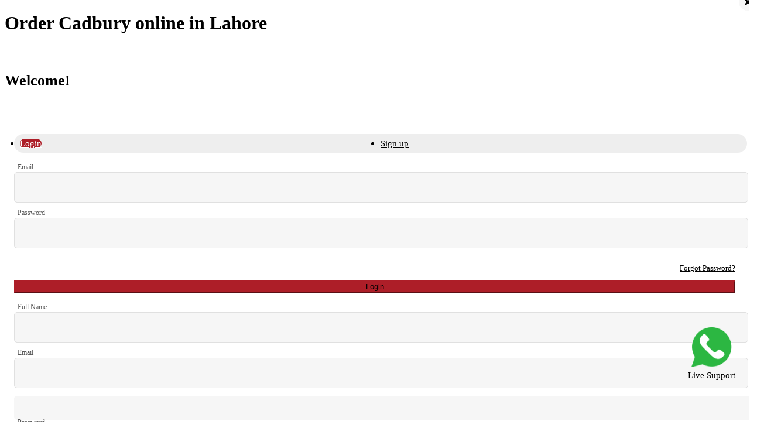

--- FILE ---
content_type: text/html; charset=UTF-8
request_url: https://shezanbakers.pk/product/cadbury--small--84919
body_size: 41414
content:
<!DOCTYPE html>
<html>

<head>
    <!-- Meta tags for page information and compatibility -->
    <meta charset="utf-8">
    <meta name="viewport" content="width=device-width, initial-scale=1, maximum-scale=1, user-scalable=no"/>
    <meta name="csrf-token" content="{{ csrf_token() }}">
    <meta http-equiv="X-UA-Compatible" content="IE=edge">
    <meta name="description" content="Buy Cadbury online in Lahore from Shezan Bakers. Fresh, high-quality, and delivered fast to your doorstep. Order now!">
    <meta name="robots" content="index, follow">
    <!-- Page Title -->
    <title>Buy Cadbury Online in Lahore | Shezan Bakers</title>

    <!-- Favicon -->
    <link rel="shortcut icon" type="image/x-icon" href="/index.phpimg/favicon.ico" />

    <!-- Open Graph tags for social media sharing -->
    <meta property="og:title" content="Buy Cadbury Online in Lahore | Shezan Bakers">
    <meta property="og:description" content="Buy Cadbury online in Lahore from Shezan Bakers. Fresh, high-quality, and delivered fast to your doorstep. Order now!">
    <meta property="og:image" content="https://static.tossdown.com/logos/12750da7-fb1d-4be3-8e5c-4f9b9e7650d6.png">
    <meta property="og:type" content="website">
    <meta property="og:site_name" content="Shezan Bakers">
      <!-- Keywords for SEO -->
    <meta name="keywords" content="Shezan Bakers">
    <meta name="facebook-domain-verification" content="un9u9d9kbpy04x8t2etmdvdvy4uxt4" />
<script type="text/javascript">
    (function(c,l,a,r,i,t,y){
        c[a]=c[a]||function(){(c[a].q=c[a].q||[]).push(arguments)};
        t=l.createElement(r);t.async=1;t.src="https://www.clarity.ms/tag/"+i;
        y=l.getElementsByTagName(r)[0];y.parentNode.insertBefore(t,y);
    })(window, document, "clarity", "script", "lk2ym32o58");
</script>
<!-- Google Tag Manager -->
<script>(function(w,d,s,l,i){w[l]=w[l]||[];w[l].push({'gtm.start':
new Date().getTime(),event:'gtm.js'});var f=d.getElementsByTagName(s)[0],
j=d.createElement(s),dl=l!='dataLayer'?'&l='+l:'';j.async=true;j.src=
'https://www.googletagmanager.com/gtm.js?id='+i+dl;f.parentNode.insertBefore(j,f);
})(window,document,'script','dataLayer','GTM-WX5HM24G');</script>
<!-- End Google Tag Manager -->
<meta name="google-site-verification"
content="elffTrbPF8C2Ai_Rhq03rhk2cn3GtFVoLFr-pGl_tGQ" /><!-- Facebook Pixel Code -->
<script>
!function(f,b,e,v,n,t,s)
{if(f.fbq)return;n=f.fbq=function(){n.callMethod?
n.callMethod.apply(n,arguments):n.queue.push(arguments)};
if(!f._fbq)f._fbq=n;n.push=n;n.loaded=!0;n.version='2.0';
n.queue=[];t=b.createElement(e);t.async=!0;
t.src=v;s=b.getElementsByTagName(e)[0];
s.parentNode.insertBefore(t,s)}(window, document,'script',
'https://connect.facebook.net/en_US/fbevents.js');
fbq('init', '3064601986978473');
fbq('track', 'PageView');
</script>
<noscript><img height="1" width="1" style="display:none"
src="https://www.facebook.com/tr?id=3064601986978473&ev=PageView&noscript=1"
/></noscript>
<!-- End Facebook Pixel Code -->          <!-- Global site tag (gtag.js) - Google Analytics -->
<script async src="https://www.googletagmanager.com/gtag/js?id=G-94S1PQM5JT"></script>
<script>
  window.dataLayer = window.dataLayer || [];
  function gtag(){dataLayer.push(arguments);}
  gtag('js', new Date());

  gtag('config', 'G-94S1PQM5JT');
</script>
  
    <!-- Bootstrap 5 CSS -->
    <link rel="stylesheet" href="https://shezanbakers.pk/css/bootstrap.min.css" crossorigin="anonymous" />

    <!-- Slick carousel CSS -->
    <link media="print" onload="this.media='all'" rel="stylesheet" type="text/css" href="//cdn.jsdelivr.net/jquery.slick/1.4.1/slick.css" />

    <!-- Font Awesome icons -->
    <link media="print" onload="this.media='all'" href="https://use.fontawesome.com/releases/v5.0.6/css/all.css" rel="stylesheet"/>
    <link media="print" onload="this.media='all'" rel="stylesheet" href="https://pro.fontawesome.com/releases/v5.10.0/css/all.css" integrity="sha384-AYmEC3Yw5cVb3ZcuHtOA93w35dYTsvhLPVnYs9eStHfGJvOvKxVfELGroGkvsg+p" crossorigin="anonymous"/>
    <link media="print" onload="this.media='all'" rel="stylesheet" href="https://use.fontawesome.com/releases/v5.3.1/css/all.css" integrity="sha384-mzrmE5qonljUremFsqc01SB46JvROS7bZs3IO2EmfFsd15uHvIt+Y8vEf7N7fWAU" crossorigin="anonymous"/>
    <link media="print" onload="this.media='all'" rel="stylesheet" href="https://pro.fontawesome.com/releases/v5.15.3/css/all.css" integrity="sha384-iKbFRxucmOHIcpWdX9NTZ5WETOPm0Goy0WmfyNcl52qSYtc2Buk0NCe6jU1sWWNB" crossorigin="anonymous">
    <!-- Site favicon -->
    <link rel="icon" type="image/x-icon" href="https://static.tossdown.com/site/508d8e67-cd6c-4d07-b753-868cf7a6a78e.webp">

    <link media="print" onload="this.media='all'"  rel="preconnect" href="https://fonts.googleapis.com">
    <link media="print" onload="this.media='all'"  rel="preconnect" href="https://fonts.gstatic.com" crossorigin>
    <link media="print" onload="this.media='all'"  href="https://fonts.googleapis.com/css2?family=Inter:ital,opsz,wght@0,14..32,100..900;1,14..32,100..900&display=swap" rel="stylesheet">

    <!-- Custom site CSS -->
    <link rel="stylesheet" href="https://shezanbakers.pk/css/style.css" />

    <link media="print" onload="this.media='all'" rel="stylesheet" href="https://cdnjs.cloudflare.com/ajax/libs/intl-tel-input/17.0.8/css/intlTelInput.css"/>

    <!-- jQuery JS -->
    <script src="https://code.jquery.com/jquery-3.6.0.min.js"></script>

    <!-- Bootstrap 5 JS -->
    <script src="https://shezanbakers.pk/js/bootstrap.bundle.min.js" defer></script> 

    <!-- Slick carousel JS -->
    <script type="text/javascript" src="//cdn.jsdelivr.net/jquery.slick/1.4.1/slick.min.js" defer></script>

    <!--  (Google Tag Manager, Analytics, etc.) -->
    <!-- Google tag (gtag.js) -->
<!-- <script async src="https://www.googletagmanager.com/gtag/js?id=G-PZPQMMTDF2"></script>
<script>
  window.dataLayer = window.dataLayer || [];
  function gtag(){dataLayer.push(arguments);}
  gtag('js', new Date());
  gtag('config', 'G-PZPQMMTDF2', {
    'cookie_domain': 'auto'
  });
  gtag('event', 'page_view');
</script> -->

 
<!-- Google Tag Manager -->
<script defer>(function(w,d,s,l,i){w[l]=w[l]||[];w[l].push({'gtm.start':
new Date().getTime(),event:'gtm.js'});var f=d.getElementsByTagName(s)[0],
j=d.createElement(s),dl=l!='dataLayer'?'&l='+l:'';j.async=true;j.src=
'https://www.googletagmanager.com/gtm.js?id='+i+dl;f.parentNode.insertBefore(j,f);
})(window,document,'script','dataLayer','GTM-KMJ9Q97P');</script>
<!-- End Google Tag Manager -->



</head>

<body data-country-code="US">

<!-- Google Tag Manager (noscript) -->
<noscript><iframe src="https://www.googletagmanager.com/ns.html?id=GTM-KMJ9Q97P"
height="0" width="0" style="display:none;visibility:hidden"></iframe></noscript>
<!-- End Google Tag Manager (noscript) -->



    <!-- Dynamic heading based on content -->
    <h1 class="hide"> Order Cadbury online in Lahore </h1>

    <!-- Page content injected dynamically -->
    
    <style>
        .session_alert{
            margin: 0 !important;
    position: fixed;
    top: 0px;
    background: green;
    width: 100%;
    z-index: 99999;
    border: unset;
    color: #fff;
    font-weight: 600;
        }
    </style>
    <style>
  @import url('https://fonts.googleapis.com/css2?family=Rubik:ital,wght@0,300;0,400;0,500;0,600;0,700;0,800;0,900;1,300;1,400;1,500;1,600;1,700;1,800;1,900&display=swap');
</style>
<style>
@import url('https://fonts.googleapis.com/css2?family=Jost:ital,wght@0,100;0,200;0,300;0,400;0,500;0,600;0,700;0,800;0,900;1,100;1,200;1,300;1,400;1,500;1,600;1,700;1,800;1,900&display=swap');
</style>
<style>
.shop_page_parent.w-100.d-inline-block .custom_container {
    max-width: 1320px !important;
}
.web_header .search-wrap{
    margin-right: 16px !important;
}
.cart_qty_plus_minu_btn a {
    background-color: #ad1e28 !important;
}
.branch-card h3 {
    font-size: 20px !important;
}
.cart_navigation_checkout_btn {
    border: 1px solid #ad1e28 !important;
    background: #ad1e28 !important;
}
.current_loc_pop_btn a {
    background: #ad1e28 !important;
}
p.text_decoration_line_through{
text-align: left !important;
    display: inline !important;
    width: unset !important;
    font-size: 18px !important;
    line-height: 20px !important;
}
li#delivery_tab a#delivery-loc-tab{
    background: #ad1e28 !important;
}
#pagination a {
    color: #AD1E28 !important;
}
button.btn.btn-dark.w-100.login-btn.login-signup-btn , button.btn.btn-dark.w-100.signup-btn.login-signup-btn {
    background: #ad1e28 !important;
    border-color: #ad1e28 !important;
}
.sort_dropdown_main.dropdown-menu {
    left: unset !important;
    right: 0px !important;
}
.modal-body.login-signup-modal-body .nav-tabs .nav-link.active {
    background: #ad1e28 !important;
}
a#get_cart {
    background: #ad1e28 !important;
}
#pagination a.active {
    background-color: #AD1E28 !important;
    color: white  !important;
    border-color: #AD1E28  !important;
}
footer.defaul-footer.w-100 {
    background: #AD1E28;
    border-top: 1px solid #fff;
}
.product_listing_section, .shop_page_parent {
    padding: 0 15px !important;
}
.product_content_theme img.w-100 {
    aspect-ratio: 1 / 1;
}
header.web_header.dynamicTop.sticky-header {
    position: unset !important;
}
header.web_header.dynamicTop.sticky-header .header_nav_bar_1 {
    padding: 0px 15px !important;
}
i.fas.fa-search {
    font-weight: normal;
}
header.web_header.dynamicTop.sticky-header .header_nav_bar_0 ul.list-0.navbar-nav.ms-0 {
    padding: 5px 0px;
}
header.mobile-header.sticky-header {
    position: unset !important;
}
header.web_header.dynamicTop.sticky-header .header_nav_bar_0 ul.list-2.navbar-nav.ms-auto {
    padding: 5px 0px;
}


a#get_current_loc {
    display: flex;
    align-items: center;
}
header.mobile-header .header_nav_bar_3 {
    padding: 0;
    background: unset !important;
    height: unset !important;
}
.product_cart_btn {
    display: flex !important;
    justify-content: center !important;
    align-items: center;
    width: 100% !important;
    margin-top: 15px;
    float: left;
}
p.orginal_price {
    text-align: right;
    width: 100% !important;
    padding-top: 0px !important;
    padding-right: 6px !important;
    display: unset !important;
    float: left !important;
    font-size: 18px !important;
    line-height: 20px !important;
    text-align: center !important;
}
.product_cart_btn a {
    background: #ad1e28 !important; 
    color: #fff;
}
a#get_current_loc i {
    font-size: 18px !important;
    color: #fff !important;
    text-decoration: none !important;
}
a#get_current_loc span {
    font-size: 13px !important;
    text-decoration: underline;
    color: #ffffff;
    padding: 0px 0px 0px 0px;
    font-weight: 500;
    margin-left: 10px;
}
.main_feature_parent_class_17 {
    padding-bottom: 60px;
}
.feature_section_heading_17 {
    font-family: 'Rubik';
    font-style: normal;
    font-weight: 600;
    font-size: 24px;
    line-height: 28px;
    text-transform: capitalize;
    color: #000000;
    margin-bottom: 32px;
    text-align: center;
}
div#navbarResponsive .input-group .input-group-append {
    margin-right: 0px !important;

    position: absolute
}
.pagination>.active>a, .pagination>.active>a:focus, .pagination>.active>a:hover, .pagination>.active>span, .pagination>.active>span:focus, .pagination>.active>span:hover {

    background-color: #AE1F27 !important;
    border: 1px solid #AE1F27 !important;
}

.header_nav_bar_0 .list-2 {
    border-top: 1px solid rgba(0, 0, 0, 0.3);
    border-bottom: 1px solid rgba(0, 0, 0, 0.3);
}
.header_nav_bar_0 .list-0{
    border-top:1px solid rgba(0, 0, 0, 0.3);
    border-bottom:1px solid rgba(0, 0, 0, 0.3);
    }
.obw-secondary-color:hover{
color: #ffffff !important;
}
.check_out_option_box_two_signin_form_signin_btn input{
    background: #ad1e28 !important;
}

<!-- card desing -->
   h3.card-name.mb-0 {
        line-height: 22px !important;
        text-transform: capitalize;
    margin-bottom: 6px !important;
        white-space: nowrap;
       max-height:unset !important;
    }
  .card-product-image a p img {
        background: rgba(255, 221, 155, 0.21);
    border-radius: 10px 10px 0px 0px;
    }
    p.add-to-cart-button {
        width: 100%;
        display: flex;
        align-items: center;
        justify-content: center;
     margin:16px 0px 20px 0px !important;
    }
p.card-price.mb-0 {
     font-style: normal;
    font-weight: 700 !important;
    font-size: 15px !important;
    text-transform: capitalize;
    color: #000000 !important;
    text-align: center !important;
    width: 100%;
font-family: 'Jost';
}
p.card-discounted_price.mb-0 {
font-weight: 700 !important;
    font-size: 15px !important;
    text-transform: capitalize;
    color: #000000 !important;
    width: 50% !important;
    text-align: right !important;
}

.card-body.search-result-card-body{
height: 100%;
    border-radius: 4px !important;
    padding: 0px !important;
}
.feature_section.main_class_mobile_responsive_grid.main_feature_parent_class_3 {
    margin-bottom: 72px;
}

 span.padding_left_5.font_size_12.text_decoration_line_through {
        color: #7e859b;
        font-weight: 600 !IMPORTANT;
    }
    p.add-to-cart-button-suggestion {
        width: 100%;
        display: flex;
        align-items: center;
        justify-content: center;
     margin:16px 0px 20px 0px;
    }
 
    
    .card.search-result-card {
        background: transparent !important;
    box-shadow: 0px 2px 2px rgba(0, 0, 0, 0.16);
    border-radius: 10px;    
}
    .fsil-1.padding_bottom_.padding_left_50.padding_top_0.padding_right_50.main_class_mobile_responsive_grid {
        display: block;
        width: 100%;
        float: left;
    }


ul.margin_bottom_15.cate-filter-display-ul .cate-filter-display-li {
color: #FFFFFF;
    padding: 8px 9px 8px 9px;
    border-radius: 50px;
    background: #AE1F27;
}
 
    h3.card-name.mb-0 {
        line-height: 22px !important;
        text-transform: capitalize;
    margin-bottom: 6px !important;
        white-space: nowrap;
       max-height:unset !important;
    }

  
.col-sm-12.menu-box-main {
     display: flex;
    align-items: center;
    color: #fff !important;
    background: #F9F6ED;
    border-radius: 2px;
    height: 50px;
    justify-content: center;
}
.header_nav_bar_1 ul.list-2.navbar-nav.ml-auto li a {
    text-decoration: underline;
  
}
   


   h1.pro_list1_head.cat.text-center.margin_top_30 {
        font-family: Rubik !important;
    margin: 0px;
    text-align: left !important;
    font-style: normal;
    font-weight: 500;
    font-size: 18px;
    line-height: 22px;
    text-transform: capitalize;
     color: #000000; 
    }


    .fsil-6 .card-product-image a p img {
        background: #fff;
        padding: 20px 20px;
    }
    .fsil-5 .card-product-image a p img {
        background: #fff;
        padding: 20px 20px;
    }
    
    .card.search-result-card {
        background: transparent !important;
    }
.card-product-image a p img {

    object-fit: contain;
}

p.add-to-cart-button a {
   
    background: #AE1F27;
    border-radius: 50px;
    font-family: 'Jost';
    font-style: normal;
    font-weight: 500 !important;
    font-size: 15px !important;
    line-height: 22px;
    text-align: center;
    text-transform: capitalize;
    color: #FFFFFF !IMPORTANT;
    display: flex;
    justify-content: center;
    align-items: center;

}
  .card-product-info {
        padding: 15px 0px !important;
       background: #FFFFFF; 
    }

.feature_section.main_class_mobile_responsive_grid.main_feature_parent_class_7 {
    padding-bottom: 72px;
width: 100%;
float: left;

}
.category_slider_arrow_box a.category_pre_arrow.slick-arrow {
    display: none !important;
}


   span.font_size_12.font_size_12.padding_left_5.padding_right_5.special_box_1_bg {
        display: none;
    }
   header.web_header.dynamicTop.sticky-header .header_nav_bar_0{
        padding: 0px 15px;
text-align: center !important;
    }
    .navbar-nav {
        align-items: center;
    }
    .container, .container-lg, .container-md, .container-sm, .container-xl {
        max-width: 1320px !important;
    }
    i.fal.fa-bars {
        color: #000;
padding-left:4px;
    }


 @media (max-width:991px){
header.mobile-header.sticky-header .header_nav_bar_2 .navbar-expand-custom {
    flex-direction: row !important;
    flex-wrap: nowrap !important;
    justify-content: flex-start !important;
    margin: 4px 8px 2px 8px !important;
}
header.mobile-header.sticky-header .header_nav_bar_1 {
    padding: 0px 0px 0px 15px;
}
button#sidebarCollapse {
    padding: 0px !important;
}
}

@media (min-width:768px) and (max-width:991px) {
.feature_section.main_class_mobile_responsive_grid.main_feature_parent_class_3 {
    margin-bottom: 50px;
}
.feature_section.main_class_mobile_responsive_grid.main_feature_parent_class_7 {
    padding-bottom: 40px;

}
p.cart-price-box.r_items {
display: flex;
    align-items: center;
    height: 15px!important;
    top: -6px!important;
    right: 8px!important;
    width: 15px!important;
    justify-content: center;
}


    a.btn.font-weight-bold.btn-color.font-weight-bold.flash-popup-cart-menu-addition {
    margin-top:10px;
border-radius: 52px !important;
    text-transform: capitalize !important;
    }
.counter_btns_det {
    border-radius: 52px !important;
    padding: 5px 5px !important;

}
.counter_plus_btn a {
    border-radius: 52px !important;
}
.counter_minus_btn a {
    border-radius: 52px !important;
}
    .heading-inner-custom-hol {
        padding: 5px 0px !important;
    }
    .heading-inner-custom-hol h3 {
        font-size: 28px !important;
    }
    .promo-left-box .img-box {
        height: 456px !important;
        background-position: unset !important;
        border-radius: 6px !important;
        background-size: unset !important;
    }
    .parters-in-repairs {
        padding: 45px 0 30px 0px !important;
        margin-bottom: 45px !important;
    }
    .cate-custm-box a {
        border: 1px solid #fff !important;
        width: 150px !important;
        display: inline-block !important;
        padding: 9px 0px !important;
        bottom: 50px !important;
    }
    .inner_class_mobile_responsive_grid.ipad-pd-both {
        padding: 0px 4px;
    }
    .main-class-grid-new .display-btn-box {
        margin-bottom: 20px !important;
        margin-top: 0px !important;
    }
    .pro-wishlist-detail {
        position: absolute !IMPORTANT;
        right: 130px !IMPORTANT;
        top: 5px !IMPORTANT;
    }
    .top-banner-bg-name {
        height: 200px  !important;
        background-repeat: no-repeat;
        position: relative;
        padding: 65px 18px  !important;
        background-size: contain  !important;
    }
    .field-g {
        font-size: 13px;
        margin-bottom: 0px !IMPORTANT;
        height: 42px !IMPORTANT;
    }
    textarea.textarea.field-g {
        padding: 10px;
    }
    button#submit-recaptcha {
        padding: 11px !important;
    }
    .main-heading {
        font-size: 25px !important;
        margin-top: 20px;
    }
    p.loc-box-h{
    margin: 10px 0px !important;
    }
    .loc-box {
        padding: 32px 53px 50px 54px !important;
    }
    .input-group i.fal.fa-search {
        left: 30px !important;
    }
    .easy-autocomplete {
        position: relative;
        padding-right: 35px !important;
    }
    .inner-content-box h3 {
        font-size: 40px !important;
    }
    .promo-right-box .img-box {
        background-size: cover;
        width: 100%;
        height: 456px !important;
    }
    .promo-left-box .img-box {
        height: 456px !important;
        background-position: 50% 50% !important;
        border-radius: 6px !important;
    }
    .box-information.box-footer {
        margin-bottom: 25px;
    }
    .view-btn {
        margin-top: 20px !important;
        margin-bottom: 20px;
    }
    .view-btn a {
    padding: 10px 23px 10px 22px !important;
        font-size: 13px !important;
    }
    .left-heading-img img {
        top: 1px !important;
        left: 0px !important;
    }
    .subscibe-section {
        padding: 35px 0px !important;
    }
    .contct-text span {
        font-size: 15px !important;
    }
 
    .new-arivell-custom-box-third {
        background-size: contain !important;
    }
    .new-arivell-custom-box-one .content-box {
        padding: 70px 30px !important;
    }
    .content-box h2 {
        margin-bottom: 20px !important;
        font-size: 20px !important;
    }
    .img-holder {
        margin-top: 0px !important;
    }
    .left-heading-img {
        width: 100% !important;
    }
    .content-box.third-content-box-resp {
        padding:15px 30px 0px 30px !IMPORTANT;
    }
    }
@media (max-width:792px) {

.col-md-7.margin-top-50.margin-bottom-50 {
    margin-bottom: 20px;
}

p.cart-price-box.r_items {
    display: flex;
    align-items: center;
    height: 15px!important;
    top: -5px!important;
    right: 8px!important;
    width: 15px!important;
    justify-content: center;
}

i.fal.fa-bars {
    color: #A47979;
    padding-left: 10px;
    font-size: 17px!important;
}

i.fal.fa-user {
  
    color: #000!important;
   
}
i.fal.fa-shopping-bag {
    padding: 0px!important;
    margin-right: 16px;
    font-size: 17px!important;
}

.feature_section_heading_10{
font-size:33px!important;

}

.signature-cakes-heading h2{
font-size:33px!important;
}




ul.nav.feature_section_nav_10 {
  
    overflow-x: scroll;
    overflow-y: hidden;
    white-space: nowrap;
    display: flex;
    flex-wrap: nowrap;
    justify-content: flex-start;
    width: 100%;
 
}







    
    .fsil-4.main_class_mobile_responsive_grid {
    padding-top:0px !important;
    }
    }

    @media (min-width:320px) and (max-width:350px) {
    .pro-attributes ul li.attribute-1 { font-size: 8px !important; }
    .pro-attributes ul li.attribute-0 { font-size: 8px !important; }
    }
      @media (min-width:320px) and (max-width:767px) {
    h3.card-name.mb-0 {
    max-width:100% !important;   
    width:100% !important;
    }
  section.web-slider {
        
display:block!important;
}
  


    .new-product-box-image-detail img {
        height: unset !important;
        max-height: unset !important;
    }
    
    li.mobile-login {
        padding: 0px !important;
    }
    .shop_by_category-heading {
        align-items: center;
        justify-content: center !important;
    }
    .contact_us_links li{
        display: flex;
        align-items: center;
         gap: 0px 10px;
    }
    .fsil-5 ul.nav.new_feature_menu_row {
        text-align: center !important;
        justify-content: center !important;
    }
    .promotio-section-hold {
        padding: 40px 0px 0px 0px !important;
    }
    .promo-left-box {
        padding-bottom: 0px !important;
    }
    .category-class {
    padding: 30px 20px !important;
    }
    .book-consultant {
        text-align: center !important;
        margin: 24px 0px 65px 0px;
    }
    
    .about-sliders h3 {
        font-size: 25px !important;
        text-align: center !important;
    }
    
    .about-sliders {
        margin-left: 0px !important;
        margin-top: 15px !IMPORTANT;
        text-align: center !important;
    }
    
    .home-btn-section-holder.btn-pos-rel {
        width: 100% !important;
        text-align: center !IMPORTANT;
    }
    .font_weight_bold.new_product_box_main_heading.padding_bottom_50.font_size_24 {
        padding-bottom: 80px;
    }
    ul.nav.new_feature_menu_row {
        width: 100%;
        overflow-x: auto;
        overflow-y: hidden;
        -ms-overflow-style: -ms-autohiding-scrollbar;
        -webkit-overflow-scrolling: touch;
        white-space: nowrap;
        display: flow-root;
        height: 53px;
        margin-bottom: 50px !important;
    }
    .nav.new_feature_menu_row li.nav-item {
        display: inline-block;
        padding: 0px 18px;
        width: auto !important;
    }
    div#mymainclassmsgsuccess {
        height: unset !important;
    }
    a#dropdownMenuButton i {   
    top: -4px !important;
    }
    .row.all-menu.gmap.fill {
        margin-top: 0px !important;
    }
    .d-flex.section-loactor-1 {
        padding-bottom: 40px !important;
    }
    .contact-page-bottom-position {
        width: 100% !important;
    }
    i.mobile-wishlist.add-wishlist.fas.fa-heart {
        color: black;
        -webkit-text-stroke: 1.5px #ffffff;
    }
    
    .mob-header-hold-separate {
        font-size: 25px !important;
        padding-top: 30px !important;
        margin-bottom: 10px !important;
        padding-bottom: 12px !IMPORTANT;
        text-align: center !important;
    }
    .promotio-section-hold-resp-mob {
        display: block;
        margin: 25px 0px 15px;
    }
    .parters-in-repairs {
        padding: 35px 0px 20px 0px !important;
        margin-bottom: 40px !important;
    }
    .cate-custm-box a {
        border: 1px solid #fff !important;
        width: 75% !important;
        display: block !important;
        padding: 10px 0px !important;
        bottom: 25px !important;
        margin-top: -35px !important;
        margin: auto;
    }
    
    .top-banner-bg-name.resp-img {
        display: block !IMPORTANT;
    }
    .pro-attributes {
        display: inline-flex !important;
    }
    li.attribute-2 {
    top: 10px !important;
    }
    span.font_size_12.float-right.font_size_10.padding_left_5.padding_right_5.special_box_1_bg {
        display: none;
    }
    .new-product-box-text p.text-danger { line-height: 23px !important;}
    .new-product-box-text p.text-danger { padding-bottom: 0 !important }
    .parters-in-repairs .cutsom-heading-top {
        margin: 0 0 35px 0px !important;
    }
    
    .pro-attributes ul li.attribute-1 {
    padding: 3px 12px !important;
    }
    
    .box-information.box-footer h3 {
        margin-bottom: 0px !important;
    }
    .col-lg-13 {
        -webkit-box-flex: 0;
        -ms-flex: 0 0 50% !important;
        flex: 0 0 50% !important;
        max-width: 50% !important;
    }
    ul.social-feeds {
        margin: 15px 0px !important;
    }
    ul.social-feeds li {
        margin-bottom: 7px !important;
    }
    .resp-text-hold {
        margin-top: 20px !important;
    }
    
    a.btn.btn-color.font-weight-bold.product-grid-popup-cart-menu-addition {
        padding: 8px 13px !important;
    }
    .inner-content-box a {
        padding: 11px 24px 10px 24px !important;
    }
    .istruction-section-box a.btn.btn-color.font-weight-bold.product-grid-popup-cart-menu-addition {
        margin-top: 3px !important;
    }
    
    .promo-right-box .img-box {
        margin-bottom: 0px !important;
        border-radius: 8px;
    }
    
    .pro-wishlist-detail ul li {
        list-style: unset !important;
        background-color: #f8f8f8;
        padding: 7px 10px !IMPORTANT;
        border-radius: 6px;
        font-size: 23px !important;
        margin-top: 0px;
    }
    
    .product-detail-table td strong {
        text-align: left !important;
    }
    .nutri-text-holder strong {
        margin-top: 5px !important;
    }
    .brands-padding {
        padding-bottom: 0px !important;
    }
    .pro-wishlist.home-page {
        top: 5px !important;
        bottom: 20px !important;
    }
    ul.carousel-indicators.banner_slider_indicators {
        display: none;
    }
    .home-btn-section-holder a{
        margin-top: 30px !important;
    text-align: center !important;
    }
    .about-sliders {
        position: absolute;
        z-index: 1;
        display: block;
        width: 100%;
        margin-top: 30px;
    }
    .home-btn-section-holder {
        max-width: 100% !important;
        padding: 0 !important;
        line-height: 14px !important;
        position: unset !IMPORTANT;
        margin-left: unset !important;
        text-align: center !important;
        top: 50%;
        left: 0 !important;
        right: 0 !important;
        bottom: auto;
        transform: translateY(0%);
    }
    subscribe-box-res div#franchise_email_div {
        margin-top: 10px !important;
    }
    .field-g {
        font-size: 13px;
        color: rgba(0, 0, 0, 0.7);
        margin-bottom: 5px;
        height: 40px;
    }
    textarea.textarea.field-g {
        padding: 10px 10px;
        height: 125px;
    }
    .subscribe-box-res {
        margin: 10px 0px 0px 0px;
    }
    button#submit-recaptcha {
        width: unset !important;
        padding: 5px 19px !important;
        height: 41px !IMPORTANT;
    }
    .subscribe-box-res p {
        margin: 0px !important;
        font-size: 13.5px !important;
    }
    .subscribe-box-res div#franchise_email_div {
        margin-top: 10px !important;
    }
    
    #sidebarCollapse {
        margin-left: -10px !important;
    }
    .description-box p {
            margin: 12px 0px 10px 0px !IMPORTANT;
        font-size: 13.5px !IMPORTANT;
        font-weight: 100 !important;
        line-height: 18px !important;
        color: rgba(255, 255, 255, 0.6) !important;
        text-align: center !IMPORTANT;
    }
    .inner-content-box h3 {
        font-size: 30px !important;
        line-height: 30px !important;
    }
    .promo-left-box .img-box {
        height: auto !IMPORTANT;
    }
    .promotio-section-hold-resp-mob {
        display: block;
    }
    p.obw-primary-color {
        font-size: 10px !important;
    }
    
    .promotio-section-hold {
        display: block  !important;
    }
    .inner-content-box {
        padding: 35px 15px !important;
    }
    .top-headings {
        font-size: 25px !important;
        padding-top: 30px !important;
        margin-bottom: 10px !important;
        padding-bottom: 12px !IMPORTANT;
    }
    .top-banner-bg-name {
        background-size: cover !IMPORTANT;
        display: none !important;
    }
    
    p.short-descp-icon {
        margin-left: -15px  !important;
        margin-top: 15px;
    }
    .my-details-class {
        margin-top: 10px  !important;
        margin-left: 0px !important;
    }
    .my-details-class p img {
        display: inline-block;
        width: 95px;
        padding-top: 10px;
    }
    h3.contact-mob-b {
        margin-top: 25px !important;
        padding-bottom: 15px;
    }
    .pd-mob-cont-zero {
        padding-bottom: 0px !IMPORTANT;
    }
    h3.contact-mob-pd {
        padding: 15px 0px 10px 0px;
    }
    .group-items ul {
        line-height: 1.5em;
        height: 3em;
        overflow: hidden;
        white-space: nowrap;
        width: 168px;
    }
    .pro_listing_1 {
        padding-bottom: 13px  !important;
        margin-top: -20px  !important;
    }

    .pro_list1_head.cat {
        font-size: 20px;
        margin-bottom: 0px !important;
        margin-top: 10px !important;
    }
    .my-details-class ul li {
        list-style: disc;
        margin-left: 20px !important;
    }
    ul.breadcrumbs {
       font-family: 'Jost';
    font-style: normal;
    font-weight: 400;
    font-size: 13px;
    line-height: 20px;
    text-transform: capitalize;
    color: #000000;
    text-align: left! IMPORTANT;

    }
    .main-class-grid-new p {
        margin-top: -17px;
        float: left;
        margin-bottom: 15px;
    }
    .swiper-container-wrapper {
        margin-bottom: -10px !important;
    }
    .gallery-thumbs {
        width: 100%;
        height: 15vh !important;
        margin-top: 10px !important;
    }
    .nutri-text-holder h3.text-uppercase {
        text-transform: capitalize !important;
        line-height: 24px !important;
        text-align: left !important;
    }
    .main-class-grid-new {
        margin-top: -18px !important;
    }
    .main-class-grid-new .display-btn-box {
        margin-bottom: 5px !important;
        margin-left: 10px !important;
    margin-top: 10px;
    }
    .display-btn-box {
        display: block !important;
        text-align: left !important;
    }
    .pro-wishlist-detail {
        margin-top: 7px;
        float: left;
        position: relative !important;
        right: -250px !important;
        top: -50px !important;
    }
    .main-class-grid-new ul {
        display: block;
        margin: -10px 0px 15px 0px ;
        padding: 0px;
        float: left;
        text-align: left;
    }
    .pro-wishlist-detail ul li {
        list-style: none;
    }
    .nav.nav-pills.mb-3 {
        margin-bottom: 15px !important;
    }

    .padding_top_35.shop-resp-mob-only {
        margin-top: 10px;
    }
    .product-categories-heading {
        margin-top: 30px;
    }
    .owl-carousel .owl-dots {
        top: 10px !important;
    }
    .custom-main-heading.img-head-gree {
        padding-top: 0px !important;
        margin-top: 10px !important;
    }
    .arrivel-cutom-section-pd {
        padding-top: 15px  !important;
    }
    .pd-left-side-zero {
        padding-left: 15px;
    }
    .input-group i.fal.fa-search {
        left: 22px  !important;
    }
    .carousel-item a img {
        border-radius: 16px !important;
    }
    
    
    .group-items {
        top: 255px !important;
        position: absolute !IMPORTANT;
    }
    p.card-price.mb-0 {
        font-size: 14px !important;

    }
    
    .pro-attributes ul li.attribute-1 {
        line-height: 1.5em;
        height: 2em;
        overflow: hidden;
        white-space: nowrap;
        text-overflow: ellipsis;
        
    }
    .pro-attributes ul li.attribute-0 {
        line-height: 1.5em;
        height: 2em;
        overflow: hidden;
        white-space: nowrap;
        text-overflow: ellipsis;
        
    }
    
    .prod_features_img img {
        height: auto !important;
        text-align: center;
    }
    .new-arivell-custom-box-secon {
        margin-top: 0px;
    }
    .new-arivell-custom-box-third img {
        height: auto  !important;
    }
    .carousel-item.active img.figure-img.w-100.cover {
        height: auto !important;
    }

    .mob-slider {
        display: block !IMPORTANT;
    }
    #sidebar-right ul li a.nav-link.inner-log-in-bt {
        text-align: center;
        color: #fff !important;
        background-color: #0082c8;
        border-radius: 30px;
        width: 70%;
        margin: auto;
    }
    .list-unstyled li.nav-item.border_sidebar:nth-child(8) {
        border: unset !important;
    }
    a.nav-link.tog-logo-hold {
        position: relative;
        height: 30vh;
    }
    a.nav-link.tog-logo-hold .toggle-brand-logo {
        text-align: center;
        position: absolute;
        left: 0;
        top: 100px;
    }
    a.nav-link.tog-logo-hold .toggle-brand-logo img.mCS_img_loaded {
        margin-bottom: 12px;
        width:210px;
        background-color: #f9f9f9;
        padding: 10px 20px;
    }
    img.desktop-b-custm {
        display: none;
    }
    img.mob-b-custm {
    display: block !important;
    }
    .product-main-head h2 {
        font-size: 30px !important;
    }
    li.attribute-0 {
        padding: 2px 12px 2px 12px !IMPORTANT;
    }
    product-main-head h2 {
        font-size: 26px  !important;
    }
    .main-img-box-left h2 {
        color: #000;
        font-size: 22px !important;
    }
    .main-img-box-left ul {
        width: 100%;
        display: inline-block;
        margin-bottom: 0px !important;
    }
    .inner_class_mobile_responsive_grid .card.search-result-card .card-body.search-result-card-body .pro-attributes {
        text-align: left !IMPORTANT;
    }
    .pro-wishlist.home-page {
        display: flex;
        float: right;
     right: 0px !important;
        top: 5px !important;
      
    }
    .pro-wishlist ul li.attribute-1 {
         font-size: 22px !important;
    }
    span.padding_left_5.font_size_12.text_decoration_line_through {
        background: unset;
        opacity: unset !important;
        padding-right: 5px;
        font-weight: 400 !important;
        color: #6c757d !important;
    font-size: 10px !important;
    position: unset !important;
    }
    .special_box_1_bg {
        display: inline-block;
        padding: 4px 9px 3px 8px !IMPORTANT;
        margin-right: 5px;
        font-weight: 100;
        color: #fff;
        line-height: 17px !important;
    }
    .pro-attributes {
        float: left !IMPORTANT;
        text-align: left !important;
    }
    .nav-pills .nav-link.active, .nav-pills .show>.nav-link {
        color: #fff !important;
        background-color: #1A3E7D !IMPORTANT;
        border-radius: 30px !IMPORTANT;
        border-top-left-radius: 27px;
        border-top-right-radius: 29px;
        padding: 8px 13px;
        position: relative;
        top: -3px;
        font-size: 12px !important;
    }
    .vc_toggle_content p {
        margin-bottom: 10px;
        font-size: 12px  !important;
        font-weight: 600  !important;
    }
    .collaps-box-0ne a{
        font-size: 13px  !important;
    }
    .collaps-box-0ne a:hover{
        font-size: 13px  !important;
    }
    .ng-star-inserted h4.font-20.mb-5 {
        font-size: 18px !important;
        border-bottom: 1px solid #ccc;
    }
    .ps-document h1 {
        text-align: center;
        font-size: 22px  !important;
        margin-bottom: 10px !important;
    }
    .ps-document p {
        text-align: center;
        margin-bottom: 20px;
        font-size: 13px !important;
        line-height: 20px !important;
    }
    .ps-document p img {
        border-radius: 4px  !important;
    }


.for-padding{

padding-top:20px;

}


    .nutri-text-holder h3 {
        font-size: 20px !important;
    }
    .ps-document.mb-5 h2 {
        font-size: 30px !important;
    }
    .product-specification-detail .ng-star-inserted {
        padding-bottom: 0px !important;
    line-height: 0px !important;
    }
    .product-specification-detail .ng-star-inserted li h4 {
        font-size: 14px;
    }
    
    .product-specification-detail .ng-star-inserted {
        padding: 0px;
        margin-bottom: 12px !important;
        margin-right: 0px !important;
        flex: 0 0 100% !important;
        max-width: 100% !important;
    }
    .new-table-class td {
        padding: 0px 20px 0px 0px !important;
    }
    
    
    nutri-text-holder h3 {
        font-size: 22px !important;
    }
    ul.breadcrumbs{
    text-align: left;
    }
    ul.breadcrumbs li {
        display: inline;
        font-size: 13px !important;
    }
    .menu-addition {
        margin-top: 0px !IMPORTANT;
    }
    .location-holder .text-holder {
        text-align: center;
        margin: 20px 0px;
    }
    .about-desk-content-hold p {
        font-size: 13px !IMPORTANT;
    }
    .about-reverse-rows {
        flex-direction: column-reverse;
        margin-top: 45px;
    }
    .video-section iframe {
        height: 100% !IMPORTANT;
    }
    
    .box-information.box-footer {
        border-bottom: solid 1px rgba(255, 255, 255, 0.1);
        border-left: unset;
        border-right: unset;
        padding: 3px 0px 9px 0px;
        margin-top: 5px;
    }
    .socila-media {
        margin-top: 10px;
        margin-bottom: 10px;
    }
    
    
    ul.dowlolad-apps-section {
        margin-left: -15px;
    }
    
    .resp-pd-left {
        padding-left: 15px !important;
        width: 100% !IMPORTANT;
    }
    .head-resize-hold-m {
        font-size: 20px  !important;
    }
    .w-100 {
        border-radius: 4px !important;
    }
    form#quick_contact_new_recap {
        margin-bottom: 10px !important;
    }
    .gmap {
        width: auto !important;
        overflow: hidden;
        padding: 0px 5px;
    }
    
    .box-service.box-footer {
        margin-top: 0px  !important;
    }
    ul.dowlolad-apps-section li a img {
        width: 130px !important;
    }
    .write-us-directry-btn a {
        padding: 12px 19px !important;
        font-size: 12px !important;
    }
    .pattern-background-h {
        padding: 15px 0px !IMPORTANT;
    }
    
    .contct-text {
        padding: 15px 0px 10px 0px !IMPORTANT;
    }
    .left-heading-img {
        width: 100% !important;
    }
    
    ul.dowlolad-apps-section li {
     margin-right: 0px !IMPORTANT;
    }
    ul.nav.new_feature_menu_row li a {
        font-size: 12px ;
    }
    .new_feature_menu_row li a{
    top:0px !important;
    }
    .new_feature_menu_row li a.active{
    top:0px !important;
    }
    ul.nav.new_feature_menu_row li {
        padding-bottom: 0px !important;
    }
    .tab-content.tab-content-mobile {
        border-top: unset;
        padding-top: 0px;
    }
    ul.nav.new_feature_menu_row {
        text-align: left;
        margin-left: -10px;
        margin-bottom: 40px !important;
        border-bottom: solid 1px rgba(0, 0, 0, 0.1);
    }
    .socila-media ul li {
        display: inline-block;
        margin-right: 3px !important;
    }
    .socila-media ul {
        margin-top: 10px !important;
        margin-bottom: 0px !important;
    }
    .tab-content.tab-content-mobile {
        margin-top: -15px !important;
    }
    ul.nav.new_feature_menu_row {
        padding-bottom: 0px  !important;
    }
    .new_feature_menu_row {
        justify-content: left !important;
        float: unset !important;
    }
    .custom-main-heading h2 {
        font-size: 23px !important;
    }

    
    p.card-sku.mb-0 {
        font-size: 12.8px  !important;
    }
    
    
    .custom-main-heading.img-head-gree img {
        width: 160px;
    }
    .custom-main-heading.img-head {
        width: 170px;
        text-align: center;
        margin: auto;
    }
    .custom-main-heading {
        padding-top: 10px !important;
        margin-bottom: 5px !important;
    }
    .footer-pd-hold {
        padding: 25px 15px 0px 15px !IMPORTANT;
    
    }
    .new-product-box {
        border-radius: 4px !important;
        padding: 10px 0px !important;
    
    }
    #sidebar-right ul li a {
        padding: 10px;
        display: block;
        color: #000;
        font-weight: 700;
        font-size: 13px !IMPORTANT;
    }
    .left-heading-img img {
        left: 0px !important;
        width: 80px !IMPORTANT;
    }
    .contact-content-box-h {
        float: unset !important;
        margin: 0px 0px 10px 0px !important;
    }
    .write-us-directry-btn {
        text-align: center !important;
    }
    .hv2-services {
        justify-content: left !important
    }
    .hs-icon.del {
        margin-top: 3px;
        margin-right: 10px !important;
    }
    .hs-icon.loc {
        margin-top: 3px;
        margin-right: 10px !important;
    }
    .hs-icon.tra {
        margin-top: 3px;
        margin-right: 10px !important;
    }
    .hs-icon.news {
        margin-top: 3px;
        margin-right: 10px !important;
    }
    .contct-text span {
        font-size: 14px !important;
    }
    p.text-danger.font_size_13.font_weight_bold.padding_bottom_10 {
        padding-bottom: 31px !IMPORTANT;
    }
    .modcontent ul.menu li a {
        color: rgba(255, 255, 255, 0.7);
        font-size: 14px !IMPORTANT;
        margin-bottom: 4px !important;
        line-height: 28px !IMPORTANT;
    }
    .ps-page__content.ps-contentPage {
        text-align: center;
    }
h1.pro_list1_head.cat.text-center.margin_top_30 {
    font-family: Rubik !important;
    margin: 0 !important;
    display: flex;
    justify-content: center;
    align-items: center;
    font-family: 'Jost';
    font-style: normal;
    font-weight: 400;
    font-size: 18px;
    line-height: 26px;
    text-align: center;
    text-transform: capitalize;
}

.cate-filter-display-li {
    float: unset !important;
    margin-right: 6px !important;
    align-items: center;
    width: 150px;
    height: 40px;
    display: flex;
    align-items: center;
    justify-content: center;
    background: #AE1F27;
    border-radius: 50px;
    font-family: 'Jost';
    font-style: normal;
    font-weight: 500;
    font-size: 15px;
    line-height: 22px;
    text-align: center;
    text-transform: capitalize !important;
    color: #FFFFFF;
}
    h3.modtitle {
        font-size: 16px !important;
        margin-bottom: 0px !important;
    padding: 6px 0px !important;
    }
    .subscibe-section {
        padding: 25px 0px 0px 0px !IMPORTANT;
    }
    .newsletter-head h2 {
        font-size: 22px !IMPORTANT;
        text-align: center !important;
    }
    input#get-user-subscribe-email {
        padding: 16px !important;
    }
    #get-user-subscribe-email {
        height: 42px !important;
    }
    ::placeholder{
    font-size:13px;
    }
    .newsletter-head p {
        text-align: center !important;
        font-size: 12px !important;
        line-height: 20px;
    }


    a.submitted.btn {
        font-size: 13px !IMPORTANT;
        z-index: 111 !important;
        width: 46px !important;
        height: 45px !important;
        padding: 15px 0px !important;
        top: 0px !important;
        right: 1px !important;
        position: absolute !important;
    left: unset !important;
    }
    .new_feature_menu_row li a.active {
      color: #F57B9D;
    }
    .btn.btn-color {
        padding: 6px 11px !IMPORTANT;
        font-size: 14px !important
        text-transform: capitalize;
    }
    .inner_class_mobile_responsive_grid .new-product-box-text {
        padding: 0px 10px !important
    }
    .hs-icon.del {
        margin-top: 3px;
        margin-right: 10px;
    }
    .view-btn a {
        padding: 6px 16px 5px 16px !IMPORTANT;
        margin-bottom: 10px !IMPORTANT;
        font-size: 14px !important;
    }
    .view-btn {
        margin-top: 0px !IMPORTANT;
        margin-bottom: 25px;
        text-align: center;
    }
    .new-arivell-custom-box-third {
      width: 100% !important;
        background-position: 50% 50%;
    }
    .content-box.third-content-box-resp h2 {
        margin-top: 0px;
    }
    .new-arivell-custom-box-third .view-btn {
     margin-top: 7px !important;
    }
    .explore-btn {
        margin-top: 35px !IMPORTANT;
        line-height: 25px;
    }
    .content-box h2 {
        font-size: 20px !IMPORTANT;
        margin-bottom: 18px;
    text-align: center !important;
    }
    .content-box p {
        font-size: 13px !IMPORTANT;
        margin-bottom: 18px;
    }
    .content-box {
        padding: 15px 15px 40px !IMPORTANT;
    }
    
    .explore-btn a {
        padding: 11px 38px 11px 38px !IMPORTANT;
    }
        .tab-pane.fade ol { padding-left: 15px; }
        a.btn.font-weight-bold.btn-color.font-weight-bold.menu-addition {
          padding: 15px 75px 10px 75px;
          margin-right: unset !important;
        }
        .cate-name-ib { text-align: center !important; }
        .display-btn-box {
             display: block !important;
            text-align: center;
        }
        .display-btn-box a.btn.font-weight-bold.btn-color.font-weight-bold.menu-addition {
          font-size: 17px !important;
          margin-bottom: 10px !important;
    margin-top: 40px;
        }
      .main-outer-plus-minus-box { float: unset !important;margin-bottom: 10px !important;padding: unset !important;justify-content: center; }
    
    }
p.product_name_theme {
       display: -webkit-box !important;
    -webkit-line-clamp: 1;
    -webkit-box-orient: vertical;
    width: 100% !important;
    max-width: 100% !important;
    height: 24px;
    text-overflow: ellipsis;
    overflow: hidden;
    margin: 3px 0px 12px 0px !important;
    font-size: 17px !important;
    line-height: 20px;
}
.filter_btn_dismiss i.fas.fa-times {
    font-weight: normal;
    font-size: 16px !important;
}
small.price_per_theme {
    padding-left: 2px;
    display: none;
}
header.mobile-header.sticky-header .header_nav_bar_0 nav.navbar.navbar-expand-custom.static-top {
    height: unset !important;
    padding: 0px 15px !important;
    text-align: center;
}

    @media screen and (min-width: 768px) {
         .display-btn-box {
              display: flex;
              text-align: left;
         }
    }
    @media screen and (max-width: 992px){
.easy-autocomplete input {

    padding: 6px 12px 6px 36px !important;
}
.single_product_theme {
    padding: 0px 6px !important;
    margin: 6px 0px !important;
}
.shop_product_listing, .shop_product_listing_section {
    margin: 0px -6px !important;
}
}
    @media screen and (min-width: 1024px){
    .img-box {
        margin-bottom: 0px !important;
    }
    
    .promo-right-box .img-box {
          height: 558px !important;
    }
    
    }
    .swiper-container {
    
      margin-left: unset;
      margin-right: unset;
    }



p.card-category.mb-0 {
    font-family: 'Jost';
    font-style: italic;
    font-weight: 400;
    font-size: 13px;
    line-height: 19px;
    text-align: center;
    text-transform: capitalize !important;
    color: rgba(0, 0, 0, 0.6);
    margin-bottom: 6px !important;

}
p.card-name.mb-0 {
    font-family: 'Jost';
    font-style: normal;
    font-weight: 400;
    font-size: 15px !IMPORTANT;
    text-align: center;
    text-transform: capitalize;
    color: #000000;
    line-height: 22px !important;
    text-transform: capitalize;
    margin-bottom: 6px !important;
    white-space: nowrap;
    max-height: unset !important;
}
p.card-not_available.mb-0 {
    font-family: 'Jost';
    font-style: normal;
    font-weight: 500 !IMPORTANT;
    font-size: 15px !important;
    line-height: 22px !IMPORTANT;
    
    text-transform: capitalize;
    color: #AE1F27 !important;
    padding: 10px 0px !important;

padding: 15px 0px 0px 0px!important;
   
}

p.card-price.mb-0.text_decoration_line_through {
    padding-left: 6px;
    color: #000 !important;
    font-size: 14px !important;
    font-weight: 400 !important;
    text-transform: capitalize;
    width: unset !important;
    text-align: left !important;
}

     a.search-btn i{
        font-size: 18px !important;
    }
@media (max-width:540px) {
.check_out_delivery_form_fields {
    width: 100% !important;
    max-width: 348px !important;
    min-width: 100% !important;
}
p.product_name_theme {
    height: 22px;
 
    font-size: 16px !important;
    line-height: 20px;
}
p.text_decoration_line_through {
    font-size: 14px !important;
}
p.orginal_price {
    font-size: 14px !important;
}

.pofile_list_section_main .dropdown-toggle::after {
    color: #000 !important;
    position: unset !important;
    top: unset !important;
    left: unset !important;
}
.col-sm-12.menu-box-main {

    height: 40px;
 
}
.feature_section.main_class_mobile_responsive_grid.main_feature_parent_class_3 {
    margin-bottom: 30px;
}
.feature_section.main_class_mobile_responsive_grid.main_feature_parent_class_7 {
    padding-bottom: 30px !important;
}
p.card-discounted_price.mb-0 {
    font-size: 12px !important;
    width: 46% !important;
}
p.card-price.mb-0.text_decoration_line_through {
    padding-left: 4px;
    font-size: 11px !important;
}
p.card-price.mb-0{
    font-size: 12px !important;
}
}
.product_cart_btn{
    display: flex !important;
    justify-content: center !important;
    align-items: center;
   width: 100% !important;
}  
.product_cart_btn a{
width:35px !important;
height:35px !important;
border-radius: 50% !important; 
border: unset;
}
#search-auto{
border-color: #ccc;
    border-radius: 4px;
    border-style: solid;
    border-width: 1px;
    box-shadow: 0 1px 2px rgba(0, 0, 0, 0.1) inset;
    color: #555;
    float: none;
    padding: 6px 12px;
}
.suggestionContainer{
    padding: 4px 5px !important;
    text-align: left !important;

}
input.form-control.autosearch-input-mobile.headerSearch {
    padding-left: 30px !important;
}
a#delivery-loc-tab {
    position: unset !important;
    margin: 0px !important;
    border-radius: unset !important;
    padding: unset !important;
    background: #3b3b3b !important;
    height: 100% !important;
    border: medium !important;
}
ul#pills-tab {
    margin-bottom: 0px !important;
}
span#order_type_text {
    font-size: 15px !important;
    margin-left: 5px;
color:#fff !important;
}
span#branch_name {
    margin-left: 5px;
color:#fff !important;
margin-bottom: 3px;
}

.price_tags{
width: 50% !important;
float: right !important;
text-align: left !important;

}
p.theme-category.mb-0 {
    display: -webkit-box !important;
    -webkit-line-clamp: 1;
    -webkit-box-orient: vertical;
    width: 100% !important;
    max-width: 100% !important;
    height: 19px;
    text-overflow: ellipsis;
    overflow: hidden;
}
.total_and_discount_price{
text-align: left !important;
padding-left: 3px ;
}

@media (max-width:540px){
.main_feature_parent_class_17 {
    padding-bottom: 30px;
}
.feature_section_heading_17 {
    margin-bottom: 12px;
}

.feature_product_heading_section .feature_product_heading {
    padding-bottom: 12px !important;
}
.feature_product_heading_new_section {
    padding-bottom: 12px !important;
}


}
</style>
<style>
     .forget-password p {
        font-size: 13px;
        text-align: right;
        margin-bottom: 13px;
    }
    form.validate_login_signup {
        margin-top: 20px;
    }
    /* General Modal Styles */
    .modal-header {
        border: unset;
        display: flex;
        align-items: center;
        justify-content: start;
    }

    .modal-title {
        font-size: 26px;
        font-weight: 600;
    }

    .modal-body {
        padding: 1rem 1rem !important;
    }

    /* Close Button */
    .modal-header button {
        margin: 0;
        padding: 0;
        font-size: 20px;
        opacity: 1;
        margin-bottom: 15px;
    }

    /* Tab Navigation */
    .nav-tabs {
        display: flex;
        width: 100%;
        padding: 7px 10px;
        background: #EEEEEE;
        border-radius: 50px;
        border: unset !important;
        color: #000 !important;
    }

    .nav-tabs .nav-item {
        width: 50%;
    }

    .nav-tabs .nav-link {
        border-radius: 50px;
        font-size: 15px;
        border: unset !important;
        text-align: center;
        color: #000;
    }

    .nav-tabs .nav-link.active {
        background: #000;
        color: #fff;
    }

    /* Contact Form Fields */
    .login_signup_form_fields {
        display: grid;
        width: 100%;
        grid-template-columns: auto;
        grid-template-rows: auto;
        gap: 10px 0px;
        position: relative;
    }


    .login_signup_form_fields span {
        position: absolute;
        left: 6px;
        padding: 5px 0px;
        transition: 0.5s;
        pointer-events: none;
        font-size: 12px;
        color: #585858;
        top: -8px;
    }

    .login_signup_form_fields input {
        padding: 5px 10px;
        resize: none;
        font-style: normal;
        font-weight: normal;
        font-size: 13px;
        line-height: 19px;
        color: #585858;
        width: 100%;
        border: none;
        outline: none;
        height: 40px;
        background: #F6F6F6;
        border-radius: 5px !important;
        margin: 13px 0px;
        border: 1px solid rgb(224, 224, 224);
    }

    .marketing-checkbox-wrapper {
        display: flex;
        align-items: center;
        gap: 10px;
        margin: 0px 0px 13px 0px;
    }

    .marketing-checkbox-wrapper input[type="checkbox"] {
        width: 18px;
        height: 18px;
        margin: 0;
        cursor: pointer;
        accent-color: #000;
    }

    .marketing-checkbox-wrapper label {
        font-size: 13px;
        color: #585858;
        margin: 0;
        cursor: pointer;
        user-select: none;
    }

    .close-btn {
        background: black;
        color: #fff;
        border-radius: 5px;
        padding: 0px 5px !important;
        font-size: 13px !important;
        font-weight: 400;
    }

    .close-btn i {
        font-size: 11px !important;
        font-weight: 600 !important;
        margin-right: 2px;
    }

    /* Buttons */
    .btn-dark.w-100 {
        width: 1;
        padding-bottom: 0px 00%;
    }

    .login_signup_form_fields input:focus {
        border: 1px solid #F6F6F6 ;
        outline: none;
        box-shadow: none;
    }

    .login_signup_form_fields {
        position: relative;
    }

    .with-dropdown .dropdown-container {
        position: absolute;
        left: 10px;
        top: 50%;
        transform: translateY(-50%);
    }

    .with-dropdown .country-dropdown {
        padding-right: 15px;
        border: none;
        background: transparent;
        appearance: none;
        font-size: 14px;
    }

    .with-dropdown input {
        padding: 0px 0px 0px 50px !important;
    }

    .contact-input {
        padding-left: 80px;
        font-size: 14px;
    }

    .error_feild {
        color: red;
        position: absolute;
        right: 0px;
        font-size: 0.75rem;
        margin: 24px 9px 0px 0px;
    }

    .for-disabled:disabled {
        background-color: #d6d6d6 !important;
        color: #000 !important;
        border-color: #d6d6d6 !important;
        cursor: not-allowed;
    }

    .submit-btn {
        display: flex;
        justify-content: center;
        align-items: center;
    }

    .loader_popup_auth {
        width: 25px !important;
        height: 25px !important;
        --bs-spinner-animation-speed: 1.3s;
        position: absolute !important;
        color: rgb(177, 174, 174);
    }

    span.error {
        display: block;
        color: red;
        text-align: center;
        font-weight: 600;
        margin-top: 8px;
    }

    span.success {
        display: block;
        color: green;
        text-align: center;
        font-weight: 600;
        margin-top: 8px;
    }

    span.iti__country-name {
        display: none !important;
    }

    span.iti__dial-code {
        display: none !important;
    }


    small.country-code {
        display: inline !important;
        position: absolute;
        left: 51px;
        top: 10px;
    }

    .iti.iti--allow-dropdown.iti--separate-dial-code {
        margin-bottom: 13px;
        border: 1px solid #58585830;
        border-radius: 3px;
    }
    .forget-password p a {
        color: #000;
    }

    .iti__flag-container {
        background: #F6F6F6 !important;
        padding: 0px 5px;
        z-index: 99;
        border-right: 1px solid #58585830;
    }

    .iti--separate-dial-code .iti__selected-flag {
        background: unset !important;
    }

    input#phonenumber {
        margin: 0px 0px 23px 0px !important;
        padding-left: 78px !important;
        font-size: 16px;
        color: #000;
        display: flex;
        height: 100%;
    }

    .iti__arrow {
        display: none;
    }

    .iti__selected-flag {
        padding: unset !important;
    }


    .login-signup-status {
        position: fixed;
        left: 50%;
        transform: translateX(-50%);
        background-color: #4CAF50;
        color: white;
        padding: 7px 14px;
        border-radius: 5px;
        z-index: 9999;
        font-size: 16px;
        box-shadow: 0px 4px 6px rgba(0, 0, 0, 0.1);
        display: none;
        bottom: -100px;
    }

    span.login-signup-text {
        font-weight: 600;
    }

    i.fal.fa-check-circle {
        margin: 0px 3px 0px 0px;
        font-size: 16px;
        font-weight: 500;
    }



    @keyframes slide-down-up {
        0% {
            top: -100px;
            opacity: 0;
        }

        30% {
            top: 10%;
            opacity: 1;
        }

        70% {
            top: 10%;
            opacity: 1;
        }

        100% {
            top: -100px;
            opacity: 0;
        }
    }

    a.cursor-pointer.ms-auto.desk_model_close_btn {
        position: absolute;
        top: -12px;
        right: -12px;
        background: #f7f7f7;
        width: 30px;
        height: 30px;
        display: flex;
        align-items: center;
        justify-content: center;
        border-radius: 50%;
        color: #000;
    }
    @keyframes bounce {
        0% {
            transform: translateY(0);
        }
        25% {
            transform: translateY(-5px);
        }
        50% {
            transform: translateY(0);
        }
        75% {
            transform: translateY(-5px);
        }
        100% {
            transform: translateY(0);
        }
    }
    .bounce {
        animation: bounce 0.6s ease;
    }
    @media (max-width: 540px) {
        .login-signup-status {
            font-size: 12px;
        }
    }
</style>
<div class="login-signup-status">
    <i class="fal fa-check-circle"></i>
    <span class="login-signup-text"></span>
</div>
<div class="modal locationModal" id="loginModal" tabindex="-1" aria-labelledby="loginModalLabel" aria-hidden="true">
    <div class="modal-dialog modal-dialog-centered">
        <div class="modal-content">
            <div class="modal-header">
                <a class="cursor-pointer ms-auto desk_model_close_btn" onclick="closePopup();"  data-bs-dismiss="modal" aria-label="Close"><i
                        class="fas fa-times"></i>
                </a>
                <h5 class="modal-title" id="loginModalLabel">Welcome!</h5>
            </div>
            <div class="modal-body login-signup-modal-body">
                <ul class="nav nav-tabs" id="myTab" role="tablist">
                    <li class="nav-item" role="presentation">
                        <a class="nav-link login-signup-tabs active" id="login-tab" data-bs-toggle="tab" href="#login"
                            role="tab" aria-controls="login" aria-selected="true">Login</a>
                    </li>
                    <li class="nav-item" role="presentation">
                        <a class="nav-link login-signup-tabs" id="signup-tab" data-bs-toggle="tab" href="#signup"
                            role="tab" aria-controls="signup" aria-selected="false">Sign up</a>
                    </li>
                </ul>
                <div class="tab-content " id="myTabContent">
                    <!-- Login Tab -->
                    <div class="tab-pane fade show active" id="login" role="tabpanel" aria-labelledby="login-tab">
                        <form action="" class="validate_login_signup" data-form_type="login">
                            <div class="login_signup_form_fields">
                                <input class="form-control" type="email" name="email" value="" autocomplete="email">
                                <span>Email</span>
                                <label for="email" class="error_feild"></label>
                            </div>
                            <div class="login_signup_form_fields">
                                <input class="form-control" type="password" name="password" value="" autocomplete="current-password">
                                <span>Password</span>
                                <label for="password" class="error_feild"></label>
                            </div>
                            <div class="forget-password">
                                <p><a href="#" onclick="showForgotPassword()">Forgot Password?</a></p>
                            </div>
                            <div class="submit-btn">
                                <button type="submit"
                                    class="btn btn-dark w-100 login-btn login-signup-btn for-disabled"><span>Login</span></button>
                                <div class="spinner-border loader_popup_auth hide" role="status">
                                    <span class="sr-only">Loading...</span>
                                </div>
                            </div>
                            <span class="message"></span>
                        </form>
                    </div>
                    <!-- SignUp Tab -->
                    <div class="tab-pane fade" id="signup" role="tabpanel" aria-labelledby="signup-tab">
                        <form action="" class="validate_login_signup" data-form_type="signup">
                            <div class="login_signup_form_fields">
                                <input class="form-control" type="text" name="fullname" value="" autocomplete="name">
                                <span>Full Name</span>
                                <label for="fullname" class="error_feild"></label>
                            </div>
                            <div class="login_signup_form_fields">
                                <input class="form-control" type="email" name="email" value="" autocomplete="email">
                                <span>Email</span>
                                <label for="email" class="error_feild"></label>
                            </div>
                            <div class="login_signup_form_fields with-dropdown">
                                <input style="border:unset !important" type="text" name="" id="phonenumber" autocomplete="tel">
                                <input type="hidden" name="phonenumber" class="phone-number" id="">
                                <small class="country-code"></small>
                                <label style="margin: 15px 9px 0px 0px;" for="contact" class="error_feild"></label>
                            </div>
                            <div class="login_signup_form_fields">
                                <input class="form-control" type="password" name="password" value="" autocomplete="new-password">
                                <span>Password</span>
                                <label for="password" class="error_feild"></label>
                            </div>

                            <div class="marketing-checkbox-wrapper">
                                <input type="checkbox" name="accepts_marketing" id="accepts_marketing" value="1">
                                <label for="accepts_marketing">Keep me up to date on news and offers</label>
                            </div>

                            <div class="submit-btn">
                                <button type="submit" class="btn btn-dark w-100 signup-btn login-signup-btn for-disabled"><span>Sign
                                        up</span></button>
                                <div class="spinner-border loader_popup_auth hide" role="status">
                                    <span class="sr-only">Loading...</span>
                                </div>
                            </div>
                            <span class="message"></span>
                        </form>
                    </div>
                     <!-- Forgot Password Form -->
                     <div class="tab-pane fade" id="forgot-password" role="tabpanel" style="display: none;">
                        <form id="forgot-password-section">
                            <h5 class="modal-title">Forgot Password</h5>
                            <div class="login_signup_form_fields">
                                <input class="form-control" type="email" id="forgot-email"
                                    placeholder="Enter your email" autocomplete="email">
                                <label for="forgot-email" class="error_feild"></label>
                              </div>
                            <div class="forget-password">
                                <p><a href="#" onclick="showLogin()">Back to Login</a></p>
                            </div>
                            <div class="submit-btn">
                                <button type="button" class="btn btn-dark w-100 forget-password-btn for-disabled"
                                    onclick="resetPassword()">Reset Password</button>
                            </div>
                        </form>
                    </div>
                </div>
            </div>
        </div>
    </div>
</div>      
                    <header class="web_header dynamicTop  ">
            <div class="header_nav_bar_1"
                style=" background-color: #ad1e28">

                <nav class="navbar navbar-expand-lg static-top  container "
                style="                                                                                 padding : 9px 0px 9px 0px;                    "
                >
                    <div class="collapse navbar-collapse" id="navbarResponsive">
                                            <ul style='align-items: center;'  class="list-0 navbar-nav
                                                            ms-0 
                                                                                "
                        >

                                                                                                                                
                                       
                                        <li
                                            class="nav-item li_2_"
                                            style="
                                                 margin: 0px 0px 0px 0px;                                                                                                                                                                                                                                             "
                                            >
                                            <a style="
                                                                                         color: #ffffff;                                              padding: 0px 0px 0px 8px;                                              font-size: 13px;                                              font-weight: 500;                                             "
                                                class="nav-link "
                                                                                                                                                href="tel:0333 111 3003">
                                                 <i class="fas fa-phone-alt" style="color: #ffffff; padding-right: 6px;"></i>                                                  0333 111 3003                                             </a>
                                        </li>
                                                                                                                                                                                                    
                                       
                                        <li
                                            class="nav-item li_0_"
                                            style="
                                                 margin: 0px 0px 0px 10px;                                                                                                                                                                                                  border-left: 1px solid rgba(255, 255, 255, 0.2);                                             "
                                            >
                                            <a style="
                                                                                         color: #ffffff;                                              padding: 0px 0px 0px 10px;                                              font-size: 13px;                                              font-weight: 500;                                             "
                                                class="nav-link "
                                                                                                                                                href="tel:0333 111 2002">
                                                                                                 0333 111 2002                                             </a>
                                        </li>
                                                                                                                        </ul>
                                            <ul style='align-items: center;'  class="list-1 navbar-nav
                                                            ms-auto
                                                                                "
                        >

                                                                                                                                
                                       
                                        <li
                                            class="nav-item li_0_"
                                            style="
                                                                                                                                                                                                                                                                                            "
                                            >
                                            <a style="
                                                                                         color: #ffffff;                                              padding: 0px 0px 0px 0px;                                              font-size: 13px;                                              font-weight: bold;                                             "
                                                class="nav-link "
                                                                                                                                                href="">
                                                                                                 Order placed after 9 pm will be delivered on the next working day                                             </a>
                                        </li>
                                                                                                                        </ul>
                                            <ul style='align-items: center;'  class="list-2 navbar-nav
                                                            ms-auto
                                                                                "
                        >

                                                                                            
                                                                            <li class="nav-item">
                                            <a data-bs-toggle="modal" data-bs-target="#currentLoc" contenteditable="false"  class="nav-link header-current-location" class="nav-link" style="color: white" href="javascript:;" id="get_current_loc">

                                                    <i class="fas fa-map-marker-alt" style="font-size: 14px; color: black;"></i>
                                                    <span style="font-size: 10px;" id="order_type_text">Delivery</span>
                                                    <span style="font-size: 12px;" id="branch_name" class="cookie_branch">
                                                    Nearest Branch
                                                    </span>
                                                </a>
                                        </li>
                                                                                                                                                                                                    
                                       
                                        <li
                                            class="nav-item li_0_"
                                            style="
                                                                                                                                                                                                                                                                                            "
                                            >
                                            <a style="
                                                                                         color: #ffffff;                                              padding: 0px 0px 0px 0px;                                              font-size: 13px;                                              font-weight: 500;                                             "
                                                class="nav-link "
                                                                                                                                                href="/location">
                                                                                                 Shezan Outlets                                             </a>
                                        </li>
                                                                                                                        </ul>
                                        </div>
                                    </nav>
            </div>
            </header>
                    <header class="web_header dynamicTop  ">
            <div class="header_nav_bar_0"
                style=" background-color: #ffffff">

                <nav class="navbar navbar-expand-lg static-top  container "
                style="                                                                                                    "
                >
                    <div class="collapse navbar-collapse" id="navbarResponsive">
                                            <ul style='align-items: center;'  class="list-0 navbar-nav
                                                            ms-0 
                                                                                "
                        >

                                                                                                                                
                                       
                                        <li
                                            class="nav-item li_0_"
                                            style="
                                                                                                                                                                                                                                                                                            "
                                            >
                                            <a style="
                                                                                         color: #231f20;                                              padding: 12px 36px 12px 0px;                                              font-size: 11px;                                              font-weight: 500;                                             "
                                                class="nav-link "
                                                                                                                                                href="/">
                                                                                                 HOME                                             </a>
                                        </li>
                                                                                                                                                                                                    
                                       
                                        <li
                                            class="nav-item li_2_"
                                            style="
                                                                                                                                                                                                                                                                                            "
                                            >
                                            <a style="
                                                                                         color: #231f20;                                              padding: 12px 36px 12px 0px;                                              font-size: 11px;                                              font-weight: 500;                                             "
                                                class="nav-link "
                                                                                                                                                href="/shop/snacks">
                                                                                                 SNACKS                                             </a>
                                        </li>
                                                                                                                                                                                                    
                                       
                                        <li
                                            class="nav-item li_3_"
                                            style="
                                                                                                                                                                                                                                                                                            "
                                            >
                                            <a style="
                                                                                         color: #231f20;                                              padding: 12px 36px 12px 0px;                                              font-size: 11px;                                              font-weight: 500;                                             "
                                                class="nav-link "
                                                                                                                                                href="/shop/dry-pastries">
                                                                                                 DRY PASTRIES                                             </a>
                                        </li>
                                                                                                                                                                                                    
                                       
                                        <li
                                            class="nav-item li_4_"
                                            style="
                                                                                                                                                                                                                                                                                            "
                                            >
                                            <a style="
                                                                                         color: #231f20;                                              padding: 12px 36px 12px 0px;                                              font-size: 11px;                                              font-weight: 500;                                             "
                                                class="nav-link "
                                                                                                                                                href="/shop/bread">
                                                                                                 BREAD                                             </a>
                                        </li>
                                                                                                                                                                                                    
                                       
                                        <li
                                            class="nav-item li_5_d-none"
                                            style="
                                                                                                                                                                                                                                                                                            "
                                            >
                                            <a style="
                                                                                         color: #231f20;                                              padding: 12px 0px 12px 0px;                                              font-size: 11px;                                              font-weight: 500;                                             "
                                                class="nav-link d-none"
                                                                                                                                                href="/shop/iftar-boxes">
                                                                                                 IFTAR BOXES                                             </a>
                                        </li>
                                                                                                                        </ul>
                                            <ul style='align-items: center;'  class="list-1 navbar-nav
                                                            ms-auto
                                                                                "
                        >

                                                                                                                                                                                                     <li style="z-index:9;
                                                                                                                                                                                                " class="header-li-logo">
                                        <a class="navbar-brand header-a-logo" href="/">
                                            <img width="80px"
                                            src="https://static.tossdown.com/images/dbb2d4fa-e7bf-442e-89e9-d0e78057e02a.webp" alt="http://placehold.it/150x50?text=Logo" class="web-logo" alt="logo">
                                        </a>
                                    </li>
                                                                                    </ul>
                                            <ul style='align-items: center;'  class="list-2 navbar-nav
                                                            ms-auto
                                                                                "
                        >

                                                                                                                                
                                       
                                        <li
                                            class="nav-item li_6_"
                                            style="
                                                                                                                                                                                                                                                                                            "
                                            >
                                            <a style="
                                                                                         color: #231f20;                                              padding: 12px 36px 12px 26px;                                              font-size: 11px;                                              font-weight: 500;                                             "
                                                class="nav-link "
                                                                                                                                                href="/search?filter=21968">
                                                                                                 FROZEN ITEM                                             </a>
                                        </li>
                                                                                                                                                                                                    
                                       
                                        <li
                                            class="nav-item li_0_"
                                            style="
                                                                                                                                                                                                                                                                                            "
                                            >
                                            <a style="
                                                                                         color: #231f20;                                              padding: 12px 36px 12px 26px;                                              font-size: 11px;                                              font-weight: 500;                                             "
                                                class="nav-link "
                                                                                                                                                href="/shop/biscuits">
                                                                                                 BISCUITS                                             </a>
                                        </li>
                                                                                                                                                                                                    
                                       
                                        <li
                                            class="nav-item li_2_"
                                            style="
                                                                                                                                                                                                                                                                                            "
                                            >
                                            <a style="
                                                                                         color: #231f20;                                              padding: 12px 36px 12px 0px;                                              font-size: 11px;                                              font-weight: 500;                                             "
                                                class="nav-link "
                                                                                                                                                href="/search?filter=9975,9741,9984,9742,10455">
                                                                                                 CAKES                                             </a>
                                        </li>
                                                                                                                                                                                                                                                                                <li style="margin-right: 5px; display: inline-block;  margin: 0px 0px 0px 0px;                                                                                                                         ">
                                            <div class="search" style="position: relative">
                                                <div class="search-wrap">
                                                <div class="search-input-elm">
                                                    <input id="search-auto" style=" width: 100%; " class="autosearch-input headerSearch form-control" type="text" placeholder="Search for Product" />
                                                        <div class="easy-autocomplete-container suggestionContainer" id="eac-container-search-on-button-click">
                                                </div>
                                                </div>
                                                <a data-bs-toggle="tooltip" data-placement="top" title="Search" href="javascript:void(0);" style="
                                                 background-color: transparent;                                                 padding: 0px !important; border-radius: 5px;" class="search-btn"><i class="fas fa-search" style=" color: #231f20;  font-size: 25px;"></i></a>
                                                </div>
                                            </div>
                                        </li>
                                        <script type="text/javascript">
                                            $(document).ready(function(){
                                                $(".search-btn").click(function () {
                                                    $(".search-input-elm").animate({ width: 'toggle' });
                                                });
                                            });
                                        </script>

                                    


                                                                                                                                                                                                                                        
                               
                                    <li  tabindex="0" type="button" data-bs-toggle="offcanvas" data-bs-target="#offcanvasCartDetail" contenteditable="false" title="Cart"
                                        class="nav-item header-cart"
                                        style="position:relative;
                                                                                                                                    
                                            "
                                        >
                                        <a data-bs-toggle="tooltip" data-placement="top" title="Cart" style=" color: #231f20;                                              padding : 3px 0px 0px 0px;
                                        "
                                            class="nav-link"
                                            href="javascript:void(0)">
                                             <i class="fal fa-shopping-cart" style="color: #231F20; font-size: 20px;"></i>                                         </a>
                                        <p class="total_quantity_display" class="cart-price-box r_items" style="
                                             top : -7px;                                              right : -7px;                                              background-color : #ad1e28; 
                                            color: #fff;
                                            position: absolute;
                                            font-size: 12px;
                                            font-weight: 600;
                                            text-align: center;
                                            line-height: 18px;
                                            border-radius: 50%;
                                            width: 18px;
                                            height: 18px;
                                            padding: 0px 0px 0px 1px;

                                            ">
                                            0                                        </p>
                                    </li>
                            
                                                                                                                            </ul>
                                        </div>
                                      <div class="section-add-to-cart-bg">
                        <div class="header-upper-section">
                        <a class="header_cart_icon position-relative header_btn_cart" id="get_cart" tabindex="0" style="display: none;"                            type="button" data-bs-toggle="offcanvas" data-bs-target="#offcanvasCartDetail">
                                                                    <span class="total_quantity_display">0</span>
                                                                <div>
                                    <small>View Cart</small>
                                </div>
                                <div>
                                <span class="sidebar_currency"></span>

                                <span class="items_total"></span>
                                </div>

                        </a>
                        </div>
                    </div>
                                </nav>
            </div>
            </header>
          

    <header class="mobile-header" style="display:none;">
                                    <div class="header_nav_bar_0 "
                    style="
                         background-color: #ad1e28                     "
                    >
                    <nav class="navbar navbar-expand-custom static-top " style="
                         height : 30px;                                                                                                    ">
                        <div class="collapse navbar-collapse" id="navbarResponsive">
                                                                            <ul style='align-items: center;' class="navbar-nav
                                                                    ms-auto
                                
                                                                    justify-content-center d-flex w-100
                                
                                
                            " >
                                                                                                                                        <li
                                            class="nav-item"
                                            style="
                                                                                                                                                                                                                                            "
                                            >
                                            <a style=" color: #ffffff;                                                      padding: 8px 0px 8px 0px;                                                      font-size: 13px;                                                      font-weight: 600;                                                     "
                                                class="nav-link "                                                 href="">
                                                                                                        Order placed after 9 pm will be delivered on the next working day                                            </a>
                                        </li>
                                                                                                                                                                                                                                    </ul>
                                                </div>
                    
                    </nav>
                </div>
                            <div class="header_nav_bar_1 "
                    style="
                         background-color: #ffffff                     "
                    >
                    <nav class="navbar navbar-expand-custom static-top " style="
                                                                                                                            ">
                        <div class="collapse navbar-collapse" id="navbarResponsive">
                                                                            <ul style='align-items: center;' class="navbar-nav
                                                                    ms-0
                                
                                
                                
                            " >
                                                                                                                                        <li class="nav-item" style="margin:0px 15px 0px 10px">
                                            <button aria-label="sidebarCollapse" type="button" id="sidebarCollapse" style="" class="navbar-toggler">
                                                <i style="font-size:22px;" class="fas fa-bars" aria-hidden="true"></i>
                                            </button>
                                            <nav  id="sidebar" >
                                                <div id="dismiss">
                                                    <i class="fas fa-times"></i>
                                                </div>
                                                <ul class="list-unstyled components">
                                                                                                            <li class="nav-item border_sidebar mob_li_10_">
                                                            <a
                                                                                                                                class="nav-link "  href="/" style="
                                                                    font-size: 14px ;
                                                                    padding: 8px 10px ;
                                                                    "
                                                                                                                                >
                                                                HOME
                                                                                                                            </a>

                                                                                                                    </li>
                                                                                                            <li class="nav-item border_sidebar mob_li_16_d-none">
                                                            <a
                                                                                                                                class="nav-link d-none"  href="/shop/iftar-boxes" style="
                                                                    font-size: 14px ;
                                                                    padding: 8px 10px ;
                                                                    "
                                                                                                                                >
                                                                IFTAR BOXES
                                                                                                                            </a>

                                                                                                                    </li>
                                                                                                            <li class="nav-item border_sidebar mob_li_17_">
                                                            <a
                                                                                                                                class="nav-link "  href="/search?filter=21968" style="
                                                                    font-size: 14px ;
                                                                    padding: 8px 10px ;
                                                                    "
                                                                                                                                >
                                                                FROZEN ITEM
                                                                                                                            </a>

                                                                                                                    </li>
                                                                                                            <li class="nav-item border_sidebar mob_li_11_">
                                                            <a
                                                                                                                                class="nav-link "  href="/shop/snacks" style="
                                                                    font-size: 14px ;
                                                                    padding: 8px 10px ;
                                                                    "
                                                                                                                                >
                                                                SNACKS
                                                                                                                            </a>

                                                                                                                    </li>
                                                                                                            <li class="nav-item border_sidebar mob_li_12_">
                                                            <a
                                                                                                                                class="nav-link "  href="/shop/dry-pastries" style="
                                                                    font-size: 14px ;
                                                                    padding: 8px 10px ;
                                                                    "
                                                                                                                                >
                                                                DRY PASTRIES
                                                                                                                            </a>

                                                                                                                    </li>
                                                                                                            <li class="nav-item border_sidebar mob_li_13_">
                                                            <a
                                                                                                                                class="nav-link "  href="/shop/bread" style="
                                                                    font-size: 14px ;
                                                                    padding: 8px 10px ;
                                                                    "
                                                                                                                                >
                                                                BREAD
                                                                                                                            </a>

                                                                                                                    </li>
                                                                                                            <li class="nav-item border_sidebar mob_li_14_">
                                                            <a
                                                                                                                                class="nav-link "  href="/shop/biscuits" style="
                                                                    font-size: 14px ;
                                                                    padding: 8px 10px ;
                                                                    "
                                                                                                                                >
                                                                BISCUITS
                                                                                                                            </a>

                                                                                                                    </li>
                                                                                                            <li class="nav-item border_sidebar mob_li_3_">
                                                            <a
                                                                                                                                class="nav-link "  href="/about" style="
                                                                    font-size: 14px ;
                                                                    padding: 8px 10px ;
                                                                    "
                                                                                                                                >
                                                                ABOUT
                                                                                                                            </a>

                                                                                                                    </li>
                                                                                                            <li class="nav-item border_sidebar mob_li_15_">
                                                            <a
                                                                                                                                class="nav-link "  href="/search?filter=9975,9741,9984,9742,10455" style="
                                                                    font-size: 14px ;
                                                                    padding: 8px 10px ;
                                                                    "
                                                                                                                                >
                                                                CAKES
                                                                                                                            </a>

                                                                                                                    </li>
                                                                                                    </ul>
                                            </nav>
                                        </li>
                                                                                                                            </ul>
                                                    <ul style='align-items: center;' class="navbar-nav
                                                                    ms-auto
                                
                                
                                
                            " >
                                                                                                                                       
                                        <li style="padding:5px 0px 0px 10px;">
                                            <a class="navbar-brand" href="/">
                                                <img width="60px"
                                                src="https://static.tossdown.com/images/dbb2d4fa-e7bf-442e-89e9-d0e78057e02a.webp" alt="http://placehold.it/150x50?text=Logo" class="web-logo" alt="logo">
                                            </a>
                                        </li>
                                                                                                                            </ul>
                                                    <ul style='align-items: center;' class="navbar-nav
                                                                    ms-auto
                                
                                
                                
                            " >
                                                                                                                                       

                                                                                            <li
                                            class="nav-item"
                                            style="
                                                                                                                                                                                ;position: relative;"
                                            >
                                           
                                                <a 
                                                    style="color: #231f20;"
                                                    class="nav-link profile_icon" 
                                                    data-bs-toggle="modal" data-bs-target="#loginModal"                                                                                                    >

                                                 
                                                                                                            <i class="fal fa-user" style="color: #231F20; font-size: 20px;"></i>                                                    
                                                    
                                                    
                                                                                                    </a>
                                                <div style="position: absolute;right: 0px !important;left: unset;" class="sort_dropdown_main dropdown-menu " aria-labelledby="sort_toggle">
                                                        <ul class="sort_dropdown d-grid w-100">
                                                            <li>
                                                                <a style="color: black; border-bottom: 1px solid; font-size: 14px;" href="/profile">Personal Information</a>
                                                            </li>
                                                            <li>
                                                                <a style="color: black; border-bottom: 1px solid; font-size: 14px;" href="/profile/orders">View Orders</a>
                                                            </li>
                                                            <li>
                                                                <a style="color: black; border-bottom: 1px solid; font-size: 14px;" class="log-out">Log out</a>
                                                            </li>
                                                        </ul>
                                                    </div>
                                            </li>
                                            
                                                                                                                                              
                                        <li  tabindex="0" type="button" data-bs-toggle="offcanvas" data-bs-target="#offcanvasCartDetail" contenteditable="false" title="Cart"
                                            class="nav-item"
                                            style="position:relative;
                                                                                                                                                
                                                "
                                            >
                                            <a style=" color: #231f20;                                                  padding : 3px 15px 0px 10px;
                                            "
                                                class="nav-link"
                                                href="javascript:void(0)">
                                                 <i class="fal fa-shopping-cart" style="color: #231F20; font-size: 20px;"></i>                                             </a>
                                            <p class="total_quantity_display" class="cart-price-box r_items" style="
                                                 top : -7px;                                                  right : 10px;                                                  background-color : #ad1e28; 
                                                color: #fff;
                                                position: absolute;
                                                font-size: 12px;
                                                font-weight: 600;
                                                text-align: center;
                                                line-height: 20px;
                                                border-radius: 50%;
                                                width: 18px;
                                                height: 18px;

                                                ">
                                                0                                            </p>
                                       
                                                                                                                                                                    </ul>
                                                </div>
                    
                    </nav>
                </div>
                            <div class="header_nav_bar_2 "
                    style="
                         background-color: #ffffff                     "
                    >
                    <nav class="navbar navbar-expand-custom static-top " style="
                                                                                                                            ">
                        <div class="collapse navbar-collapse" id="navbarResponsive">
                                                                            <ul style='align-items: center;' class="navbar-nav
                                                                    ms-0
                                
                                
                                                                    w-100
                                
                            " >
                                                                                                                                                                                    <li style="width: 100%;">
                                                <div class="input-group">
                                                    <input
                                                        style=" width: 100%;                                                                                                                     "
                                                        class="form-control autosearch-input-mobile headerSearch"
                                                        type="search"
                                                        placeholder="Search items here"
                                                        aria-label="Search">
                                                    <div class="input-group-append">
                                                                                                                    <button
                                                                class="btn"
                                                                type="button"
                                                                style=" background-color: transparent;                                                                  color: #000000;                                                                 ">
                                                                <i class="fas fa-search"></i>
                                                            </button>
                                                                                                            </div>
                                                    <div class="easy-autocomplete-container suggestionContainer" id="eac-container-search-on-button-click">
                                                        
                                                        </div>
                                                </div>
                                            </li>
                                        
                                                                                                                            </ul>
                                                </div>
                    
                    </nav>
                </div>
                            <div class="header_nav_bar_3 "
                    style="
                         background-color: #000000                     "
                    >
                    <nav class="navbar navbar-expand-custom static-top " style="
                                                                                                                            ">
                        <div class="collapse navbar-collapse" id="navbarResponsive">
                                                </div>
                                      <div class="section-add-to-cart-bg">
                        <div class="header-upper-section">
                        <a class="header_cart_icon position-relative header_btn_cart" id="get_cart" tabindex="0" style="display: none;"                            type="button" data-bs-toggle="offcanvas" data-bs-target="#offcanvasCartDetail">
                                                                    <span class="total_quantity_display">0</span>
                                                                <div>
                                    <small>View Cart</small>
                                </div>
                                <div>
                                <span class="sidebar_currency"></span>

                                <span class="items_total"></span>
                                </div>

                        </a>
                        </div>
                    </div>
                
                    </nav>
                </div>
                        </header>

<!-- current Location Modal -->
<div class="modal locationModal" id="currentLoc" tabindex="-1" aria-labelledby="currentLocLabel" aria-hidden="true">
    <div class="modal-dialog currentLocLabel">
        <div class="modal-content">

            <div class="current_loc_tabs position-relative mb-3 pb-3 pt-3 px-3">
                <a class="position-absolute cursor-pointer cross-icon" data-bs-dismiss="modal" aria-label="Close"><i class="fas fa-times"></i></a>
                <ul class="row nav nav-pills justify-content-center" id="pills-tab" role="tablist">
                    <li class="col nav-item p-0 align-items-center" id="delivery_tab" role="presentation">
                        <a class=" active d-flex align-items-center justify-content-center w-100 h-100 p-0" id="delivery-loc-tab" data-bs-toggle="pill" data-bs-target="#delivery-loc" type="button" role="tab" aria-controls="delivery-loc" aria-selected="true">Delivery</a>
                    </li>
                    <li class="col nav-item p-0 align-items-center" id="pick_up_tab" role="presentation">
                        <a class=" d-flex align-items-center justify-content-center w-100 h-100 p-0" id="pickup-loc-tab" data-bs-toggle="pill" data-bs-target="#pickup-loc" type="button" role="tab" aria-controls="pickup-loc-tab" aria-selected="false">Pickup</a>
                    </li>
                </ul>   

                <div class="nearest-branch-locate d-flex align-items-center justify-content-center mt-3">
                <a id="find-nearest-branch" href="javascript:void(0)"> <i style="font-size: 18px;" class="fas fa-location"></i> &nbsp; Find Your Nearest Branch</a>
                </div>
            </div>
            <div class="tab-content current_loc_content" id="pills-tabContent">
                <!-- Delivery tab form content here -->
                <div class="tab-pane fade show active" id="delivery-loc" role="tabpanel" aria-labelledby="delivery-loc-tab">
                    <div class="d-flex flex-column">

                        <div class="mb-3 px-3 current_loc_form_field delivery_drop_down_field_home_page">
                            <label for="selectDeliveryBranch">Select branch</label>
                            <select class="form-select py-0 px-3 shadow-none focus branches_result" id="selectDeliveryBranch">
                            </select>
                            <p class="show-error-if-branch-not-selected"></p>
                        </div>

                                            <div class="mt-3 py-3 px-3 w-100 current_loc_pop_btn">
                            <a href="javascript:void(0)" type="button" class="w-100 d-flex align-items-center justify-content-center  current_loc_btn" id="delivery_order" >Start my order</a>
                        </div>
                    </div>

                </div>

                <!-- pickup tab form content here -->
                <div class="tab-pane fade" id="pickup-loc" role="tabpanel" aria-labelledby="pickup-loc-tab">

                    <div class="d-flex flex-column">

                        <div class="mb-3 px-3 current_loc_form_field pickup_drop_down_field_home_page">
                            <label for="selectPickupBranch">Select your pickup branch</label>
                            <select class="form-select py-0 px-3 shadow-none focus branches_result" id="selectPickupBranch">
                            </select>
                            <p class="show-error-if-branch-not-selected"></p>
                            <label class="mt-3" for="schedule_delivery">Pickup time</label>
                            <select class="form-select py-0 px-3 shadow-none focus branches_result" id="schedule_delivery">
                                <option value="pickup_now">Pickup now</option>
                                <option value="Schedule_ahead" id="schedule_ahead">Schedule Ahead</option>
                            </select>
                            <div class="Time_slots_parent hide" >
                            <select class="form-select py-0 px-3 shadow-none focus" id="time_slots"></select>
                            <div class="spinner-border pickup_time_loader hide" role="status"><span class="sr-only">Loading...</span></div>
                            <select name="" id="pickup_time_slots" class="mt-4 form-select py-0 px-3 shadow-none focus hide"></select>
                            </div>                            
                        </div>

                        <div class="mt-3 py-3 px-3 w-100 current_loc_pop_btn">
                            <a type="button" class="w-100 d-flex align-items-center justify-content-center  current_loc_btn" id="pickup_order">Confirm pickup</a>
                        </div>
                    </div>


                </div>
            </div>


        </div>
    </div>
</div><style>
    .dropdown:hover>.dropdown-menu {
        /* display: block; */
        margin-top: 4px;
        min-width: 13rem;
        z-index: 9999;
    }

    .dropdown-toggle::after {
        display: inline-block;
        width: 0;
        height: 0;
        margin-left: .255em;
        vertical-align: .255em;
        content: "";
        border-top: .3em solid;
        border-right: .3em solid transparent;
        border-bottom: 0;
        border-left: .3em solid transparent;
    }

    .search .search-input-elm {
        position: absolute;
        top: -7px;
        right: 27px;
        display: none;
        width: 260px;
    }

    .easy-autocomplete-container {
        left: 0;
        position: absolute;
        width: 100%;
        z-index: 999999999999;
        top: 35px;
       }
    .easy-autocomplete-container ul li div a {
        color: black;
    }

    .search-input-elm .easy-autocomplete {
        width: 100% !important;
    }

    @media (min-width: 992px) {
        .dropdown-menu .dropdown-toggle:after {
            border-top: .3em solid transparent;
            border-right: 0;
            border-bottom: .3em solid transparent;
            border-left: .3em solid;
        }
        .dropdown-menu .dropdown-menu {
            margin-left: 0;
            margin-right: 0;
        }
        .dropdown-menu li {
            position: relative;
        }
        .nav-item .submenu {
            display: none;
            position: absolute;
            left: 100%;
            top: -7px;
        }
        .nav-item .submenu-left {
            right: 100%;
            left: auto;
        }
        .dropdown-menu>li:hover {
            background-color: #f1f1f1
        }
        .dropdown-menu>li:hover>.submenu {
            display: block;
        }
    }

    @media screen and (min-width: 992px) {
        .mobile-header {
            display: none !important;
        }
        .web_header {
            display: block !important;
        }
        .easy-autocomplete-container ul {
            background: none repeat scroll 0 0 #ffffff;
            border-top: 1px dotted #ccc;
            display: none;
            margin-top: 0;
            padding-bottom: 0;
            padding-left: 0;
            position: relative;
            top: 0px;
        }
    }

    @media screen and (min-width: 320px) and (max-width: 991px){
        .mobile-header {
            display: block !important;
        }
        .web_header {
            display: none !important;
        }
        .navbar-expand-sm {
            flex-flow: row nowrap !important;
            justify-content: flex-start !important;
        }
        .navbar-expand-custom {
            flex-direction: row;
            flex-wrap: nowrap;
            justify-content: flex-start;
        }
        .navbar-expand-custom .navbar-nav {
            flex-direction: row;
        }
        .navbar-expand-custom .navbar-nav .nav-link {
            padding-right: .5rem;
            padding-left: .5rem;
        }
        .navbar-expand-custom .navbar-collapse {
            display: flex!important;
        }
        .navbar-expand-custom .navbar-toggler {
            display: none;
        }

        .borderwrap {
            border: 1px solid black;
        }
        .easy-autocomplete {
            width: 100% !important;
        }
        .easy-autocomplete input {
            border-radius: unset !important;
            border-color: unset !important;
        }
        .mob-resp-cart {
            border-radius: 50%;
            color: #fff;
            position: relative;
            display: inline-flex;
            padding: 10px 11px 10px 10px;
            font-size: 12px;
            margin: auto 10px;
            top: 15px;
            background-color: black;
            float: right;
            right: 6px;
        }
        .easy-autocomplete-container ul {
            background: none repeat scroll 0 0 #ffffff;
            border-top: 1px dotted #ccc;
            display: none;
            margin-top: 47px ;
            padding-bottom: 0;
            padding-left: 10px;
            position: relative;
            top: -45px;
        }
        .header {
            display: flex;
            justify-content: space-between;
            padding-inline-start: 0;
            list-style-type: none;
        }
        .burger-menu {
            display: block;
            margin: auto 10px;
        }
        .logo {
            width: 150px;
            display: block;
            margin: 0 auto;
        }
        .cart-mobile {margin: auto 10px;}
        .cart-notif {
            position: absolute;
            background-color: #fff;
            color: #000;
            border-radius: 50%;
            border: 1px solid #000;
            top: -7px;
            right: -7px;
            padding: 0px 5px 0px 5px;
        }
        /*------ burger menu---------*/
        .sidenav {
            height: 100%;
            width: 0;
            position: fixed;
            z-index: 99999999;
            top: 0;
            left: 0;
            background-color: #F6F6F6;
            overflow-x: hidden;
            transition: 0.5s;
            padding-top: 60px;
            box-shadow: 3px 3px 3px rgb(0 0 0 / 20%);
        }
        .sidenav a {
            /*  padding: 8px 8px 8px 32px;*/
            text-decoration: none;
            font-size: 25px;
            color: #818181;
            display: block;
            transition: 0.3s;
        }
        .sidenav a:hover {
            color: #f1f1f1;
        }
        .sidenav .closebtn {
            position: absolute;
            top: 10px;
            right: 25px;
            font-size: 36px;
            margin-left: 50px;
        }

        {
            box-sizing: border-box;
        }
        .search {
            margin: 15px 0;
        }
        form.search input[type=text] {
            padding: 10px;
            font-size: 17px;
            border: 1px solid grey;
            float: left;
            width: 80%;
            background: #f1f1f1;
        }
        form.search button {
            float: left;
            width: 20%;
            padding: 10px;
            background: #2196F3;
            color: white;
            font-size: 17px;
            border: 1px solid grey;
            border-left: none;
            cursor: pointer;
        }
        form.search button:hover {
            background: #0b7dda;
        }
        form.search::after {
            content: "";
            clear: both;
            display: table;
        }
        /*---------------- accordion -----------------*/
        .burger_menu_container {
            width: 100%;
            padding-inline-start: 0;
        }
        .item-name {
            border-bottom: 1px solid rgba(0, 0, 0, .06);
            color: #707070;
            cursor: pointer;
            font-family: arial;
            font-size: 15px;
            margin: 0 10px 0px 10px;
            padding: 10px 0px 10px 0px;
        }
        .item-detail {
            padding: 0px 0px 0px 0px;
            font-family: arial;
            border-bottom: 1px solid rgba(0, 0, 0, 0.06);
            color: rgb(112, 112, 112);
            margin: 0 10px 0px 10px;
        }
        .item-detail a {
            padding: 12px 18px !important;
            margin: 0px !important;
            font-size: 15px;
        }
        .sub-item-name {
            border-bottom: 1px solid rgba(0, 0, 0, .06);
            color: #707070;
            cursor: pointer;
            font-family: arial;
            font-size: 15px;
            margin: 0 10px 0px 10px;
            padding: 10px 0px 10px 0px;
        }
        .sub-item-detail {
            padding: 0px 0px 0px 0px;
            font-family: arial;
            border-bottom: 1px solid rgba(0, 0, 0, 0.06);
            color: rgb(112, 112, 112);
            margin: 0 10px 0px 10px;
        }
        .sub-item-detail p {
            padding: 18px;
            margin: 0px;
        }
        .plusminus {
            float: right;
        }
        .sub-plusminus {
            float: right;
        }

        .item-name {
            border-bottom: 1px solid rgba(0, 0, 0, .06);
            color: #707070;
            cursor: pointer;
            font-family: arial;
            font-size: 15px;
            margin: 0 10px 0px 10px;
            padding: 10px 0px 10px 0px;
        }
        #sidebarCollapse {
            display: block !important;
            left: 0 !important;
            /* margin-bottom: 40px !Important; */
        }
        #sidebar.active {
            width: 250px;
        }
        #sidebar {
            position: fixed !important;
            top: 0;
            left: 0px;
            height: 100vh;
            width: 0px;
            z-index: 999;
            background: #FEFEFE;
            color: #000;
            transition: all 0.3s;
            overflow-y: auto;
            box-shadow: 3px 3px 3px rgb(0 0 0 / 20%);
        }
        #sidebar-right.active {
            right: 0;
        }
        #sidebar-right {
            width: 250px;
            position: fixed !important;
            top: 0;
            right: -250px;
            height: 100vh;
            z-index: 999;
            background: #FEFEFE;
            color: #000;
            transition: all 0.3s;
            overflow-y: auto;
            box-shadow: 3px 3px 3px rgb(0 0 0 / 20%);
        }
        #sidebar-right ul.components {
            padding: 60px 0;
            /* border-bottom: 1px solid #000; */
        }
        #sidebar ul.components {
            padding: 60px 0;
        }
        .border_sidebar {
            border-bottom: 1px solid #cfcfcf;
            margin: 0px 10px;
        }
        .margin_sidebar {
            margin: 0px 10px;
        }
        #sidebar ul li a {
            padding: 10px;
            display: block;
            color: #000 !important;
        }
        #sidebar-right ul li a {
            padding: 10px;
            display: block;
            color: #000 !important;
        }
        #dismiss {
            position: absolute;
            top: 10px;
            right: 10px;
            cursor: pointer;
            -webkit-transition: all 0.3s;
            -o-transition: all 0.3s;
            transition: all 0.3s;
        }
        #dismiss i {
            font-size: 25px;
            margin: 5px;
            color: black !important;
        }
        .navbar-toggler {
            padding: 8px 0px 0px 0px !important;
            font-size: 1.25rem;
            line-height: 1;
            background: 0 0;
            border: 1px solid transparent;
            border-radius: .25rem;
        }

    }
    .easy-autocomplete-container{
        max-height: 400px;
        overflow: auto;
    }
    
    .easy-autocomplete-container ul li, .easy-autocomplete-container ul .eac-category {
                background: inherit;
                border-color: #ccc;
                border-image: none;
                border-style: solid;
                border-width: 0 1px;
                display: block;
                font-size: 14px;
                font-weight: normal;
                padding: 4px 12px;
    }
    .easy-autocomplete-container ul li div {
    display: block;
    font-weight: normal;
    word-break: break-all;
}
.easy-autocomplete-container ul li div a {
    color: black;
    pointer-events: none; /* Prevent link from intercepting clicks */
}
.easy-autocomplete-container ul li:hover {
    background-color: #f5f5f5;
}
.eac-item:hover {
    background-color: #f0f0f0;
}
.easy-autocomplete a {
    display: block;
}
.input-group-append {
    z-index: 9;
    display: flex;
    align-items: center;
    justify-content: center;
}
</style>
<!-- Schema.org structured data -->
<script type="application/ld+json">
  {
    "@context": "https://schema.org",
    "@type": "MenuItem",
    "name": "Cadbury",
    "description": "",
    "image": "https://static.tossdown.com/images/15a5c746ca97f09ab5927dd5b40ca139.jpeg",
    "offers": {
        "@type": "Offer",
        "price": "0",
        "priceCurrency": "PKR",
        "availability": "https://schema.org/InStock",
        "url": "http://shezanbakers.pk/product/cadbury--small--84919"
    }
}</script>

<script type="application/ld+json">
  {
    "@context": "https://schema.org",
    "@type": "Product",
    "name": "Cadbury",
    "description": "",
    "image": "https://static.tossdown.com/images/15a5c746ca97f09ab5927dd5b40ca139.jpeg",
    "sku": "84919",
    "category": "http://shezanbakers.pk/menu/fresh-cream-cakes",
    "offers": {
        "@type": "Offer",
        "url": "http://shezanbakers.pk/product/cadbury--small--84919",
        "priceCurrency": "PKR",
        "price": "0",
        "availability": "https://schema.org/InStock"
    },
    "isPartOf": {
        "@type": "Restaurant",
        "name": "Restaurant",
        "url": "http://shezanbakers.pk"
    }
}</script>

<script type="application/ld+json">
  {
    "@context": "https://schema.org",
    "@type": "BreadcrumbList",
    "itemListElement": [
        {
            "@type": "ListItem",
            "position": 1,
            "name": "Home",
            "item": "http://shezanbakers.pk/"
        },
        {
            "@type": "ListItem",
            "position": 2,
            "name": "Menu",
            "item": "http://shezanbakers.pk/menu"
        },
        {
            "@type": "ListItem",
            "position": 3,
            "name": "Fresh Cream Cakes",
            "item": "http://shezanbakers.pk/menu/fresh-cream-cakes"
        },
        {
            "@type": "ListItem",
            "position": 4,
            "name": "Cadbury",
            "item": "http://shezanbakers.pk/product/cadbury--small--84919"
        }
    ]
}</script>

<script type="application/ld+json">
  {
    "@context": "https://schema.org",
    "@type": "Restaurant",
    "name": "Restaurant",
    "url": "http://shezanbakers.pk",
    "mainEntityOfPage": "http://shezanbakers.pk/product/cadbury--small--84919"
}</script>

<style>
  .new_detail_page_grid_section_parent {
    display: flex;
    margin: 0px -15px;
  }

  .product_detail_page_parent {
    padding: 30px 15px;
  }

  .new_detail_page_grid_section_parent .col-lg-6.col-md-6.col-md-6.col-xs-12 {
    padding: 15px;
  }

  .item-unavailable-message {
    color: #F80000;
    font-weight: 600 !important;
    font-size: 18px;
  }

  ul.breadcrumbs {
    list-style: none;
    background-color: transparent;
    text-align: left;
    margin: 0px;
  }

  ul.breadcrumbs li {
    display: inline;
    color: #808286;
    font-style: normal;
    font-weight: 400;
    font-size: 12px;
    line-height: 26px;
  }

  ul.breadcrumbs li+li:before {
    padding: 8px;
    color: #121212;
    content: "/\00a0";
  }

  .loader_popup {
    margin-right: unset;
  }

  /* Simple Black & White Countdown Timer */
  .countdown-timer-container {
    background: #ffffff;
    color: #000000;
    margin-bottom: 20px;
    text-align: center;
  }

  .countdown-timer-title {
    text-transform: uppercase;
    color: #000000;
    font-family: Inter;
    font-weight: 700;
    font-size: 14px;
    line-height: 100%;
    margin-bottom: 6px;
  }

  .counterdown-timer-inner {
    display: flex;
    flex-direction: column;
    align-items: start;
  }

  .countdown-timer-display {
    color: #000000;
    display: inline-block;
    font-family: Inter;
    font-weight: 700;
    font-size: 24px;
    line-height: 100%;
  }
</style>

<script>
  $(document).ready(function() {
    let productdetails = {"slots":null,"time_bound_availability":1,"product_settings":{"apply_delivery_charges":true},"product_rating":"0","product_reviews":[],"max_distance":0,"available_in_distance":"0","canada_post_distance":0,"is_parent":false,"is_grouped":false,"grouped_products":[],"attributes":[],"name":"Cadbury","menu_item_id":"84919","menu_cat_id":"9742","menu_cat_image":"https:\/\/static.tossdown.com\/images\/1f539471127c904e22309f6fa599e98f3.jpg","menu_cat_image_thumbnail":"https:\/\/static.tossdown.com\/images\/1f539471127c904e22309f6fa599e98f3.jpg","menu_cat_sku":"","nutritions":"","price":"0","item_cost":"0","currency":"PKR","desc":"","category":"Fresh Cream Cakes","image":"https:\/\/static.tossdown.com\/images\/15a5c746ca97f09ab5927dd5b40ca139.jpeg","large_image":"https:\/\/static.tossdown.com\/images\/15a5c746ca97f09ab5927dd5b40ca139.jpeg","options":[{"menu_item_id":"84919","id":"11939","name":"Fresh Cream Cakes","flag":"0","quantity":"0","min_quantity":"0","items":[{"id":"42282","cat_id":"11939","name":"1pound","price":"950","flag":"0","image":"https:\/\/static.tossdown.com\/images\/","sku":"","discount":"","weight":"1 lb","weight_value":"1","weight_unit":" lb","items":[]},{"id":"42283","cat_id":"11939","name":"2pound","price":"1700","flag":"0","image":"https:\/\/static.tossdown.com\/images\/","sku":"","discount":"","weight":"1 lb","weight_value":"1","weight_unit":" lb","items":[]}]}],"discount_display":"0","discount_value":0,"discount":0,"discount_expiry":"2025-12-12","discount_start_at":"2025-12-12","tax":"0","weight":"1","calculated_weight":0.45,"sku":"","status":"0","display_source":"0","brand":[],"item_brand":[{"brand_id":"0","brand_name":""}],"carton":"","pallet":"","carton_price":"0","pallet_price":"0","product_code":"","upc":"","suggestions":[],"images":[{"image_thumbnail":"https:\/\/static.tossdown.com\/images\/15a5c746ca97f09ab5927dd5b40ca139.jpeg","image":"https:\/\/static.tossdown.com\/images\/15a5c746ca97f09ab5927dd5b40ca139.jpeg","image_id":"61046","image_position":"61046"}],"calculated_price":0,"branches":"","is_selected":false,"unit_price":"0","item_weight":"1 lb","allow_note":"0","note":"","featured_section":"","order_limit":"0","price_per":"","inv_limit":"-70","weight_value":"1","weight_unit":" lb","branch_na":[""],"min_qty":"1","product_tags":[],"slug":null,"menu_cat_slug":"fresh-cream-cakes","menu_cat_old_slug":"","seo":[]};
    console.log(productdetails);
    viewEventDataLayer(productdetails);

    function viewEventDataLayer(productdetails) {
      window.dataLayer = window.dataLayer || [];
      window.dataLayer.push({
        ecommerce: null
      }); // Clear the previous ecommerce object
      window.dataLayer.push({
        event: "view_item", // Changed from "viewItem" to "view_item" for GA4
        ecommerce: {
          currency: productdetails.currency,
          value: parseFloat(productdetails.price),
          items: [{
            item_id: productdetails.menu_cat_id,
            item_name: productdetails.name,
            item_category: productdetails.category,
            price: parseFloat(productdetails.price),
            currency: productdetails.currency,
            quantity: 1
          }]
        }
      });
    }
  })

  // Countdown Timer JavaScript
  
  // Discount Countdown Timer JavaScript
  </script>
<div class="product_detail_page_parent d-inline-block w-100">

  <div style="padding:0px" class="container detail-page-container">
    <ul class="breadcrumbs">
      <li><a href="https://shezanbakers.pk">Home</a></li>
      <li><a href="https://shezanbakers.pk/shop">Shop</a></li>
      <li><a href="https://shezanbakers.pk/shop/fresh-cream-cakes">Fresh Cream Cakes</a></li>
      <li><a href="https://shezanbakers.pk/product/cadbury--small--84919">Cadbury</a></li>
      </ul>    <div class="new_detail_page_grid_section_parent row">

      <div class="col-lg-6 col-md-6 col-md-6 col-xs-12 padding_bottom_30 image_side">
        
        <div class="slider slider-for mb-4">
                                    <div>
                <img width="100%" height="600px" src="https://static.tossdown.com/images/15a5c746ca97f09ab5927dd5b40ca139.jpeg" class="object-fit-cover" alt="Buy Cadbury Online in Lahore | Shezan Bakers"
                  style="margin-right: 10px;" />
              </div>
                              </div>

              </div>
      <div class="col-lg-6 col-md-6 col-md-6 col-xs-12 padding_bottom_30 product_detail_side">

        <!-- Countdown Timer Section - Only show when open -->
        
        <!-- Discount Countdown Timer Section - Only show when discount is active -->
        

        <style>
.product_detail_page_parent {
    padding: 0px 15px 30px 15px !important;
}

.new_detail_page_grid_section_parent img.object-fit-cover {
    height: 100% !important;
    margin: 0px !important;
}
    ul.breadcrumbs{
        margin-top: 0px !important;
    padding: 15px 10px 15px 0 !important;
        text-align: left !important;
    }
.new_detail_page_grid_section_parent .slider.slider-for {
    margin: 0px !important;
}
ul.breadcrumbs li a {
    color: #000 !important;
}
ul.breadcrumbs li a{
    font-family: 'Jost';
    font-style: normal;
    font-weight: 400;
    font-size: 15px;
    line-height: 22px;
color:#000;
}
ul.breadcrumbs li a:hover {
    color: #AD1E28 !important;
}
.detail_option_set_section .form-group{
    margin-bottom: 0px !important;
}
.detail_option_set_section .form-group label.popup-label {
    margin-bottom: 3px !important;
font-family: 'Jost';
font-style: normal;
font-weight: 500;
font-size: 14px;
line-height: 20px;
text-transform: capitalize;
color: #000000;
}
.detail_option_set_section .form-group span{
font-family: 'Jost';
font-style: normal;
font-weight: 400;
font-size: 14px;
line-height: 20px;
color: rgba(0, 0, 0, 0.7);
}
.detail_option_set_section .form-group .optionset {
    display: flex;
    align-items: center;
}
.detail_option_set_section .form-group .optionset input{
margin:0px !important;
}
.detail_option_set_section .form-group .optionset span{
margin:0px !important;
padding-left: 10px !important;
font-family: 'Jost';
font-style: normal;
font-weight: 400;
font-size: 14px;
line-height: 20px;
color: rgba(0, 0, 0, 0.7);
}
.pro-wishlist-detail {
    position: unset !important;
}
li.pro-wishlist-li {
    padding: 0px !important;
    margin: 0px !important;
}
.product_detail_page_box_social_links label {
    margin: 0px !important;
font-family: 'Jost';
font-style: normal;
font-weight: 500;
font-size: 16px;
line-height: 23px;
text-transform: capitalize;
color: #000000;
}

.product_detail_page_box_social_links .share-button a {
    color: #FFFFFF;
    display: flex !important;
    width: 40px !important;
    height: 40px !important;
    align-items: center;
    justify-content: center;
    border-radius: 4px !important;
    border: unset !important;
    margin-right: 15px;
}
.counter_qty span {
padding:0px 15px;
}
.counter_btns_det {
    display: flex !important;
    align-items: center;
    border: 1px solid rgba(0, 0, 0, 0.16) !important;
    border-radius: 4px !important;
    padding: 5px 4px !important;
    flex-wrap: unset !important;
    margin: 0px !important;
}
.counter_minus_btn a {
    width: 36px !important;
    height: 36px !important;
    background: #F5F5F5;
    border-radius: 4px;
    color: #000000 !important;
    display: flex !important;
    align-items: center;
    justify-content: center;
    margin: 0px !important;
}
.counter_plus_btn a {
    width: 36px !important;
    height: 36px !important;
    background: #000000;
    border-radius: 4px;
    color: #FFFFFF !important;
    display: flex !important;
    align-items: center;
    justify-content: center;
    margin: 0px !important;
}

    /*  */
    .product_detail_page_box {
        float: left;
        width: 100%;
        height: 100%;
    }
    .product_detail_page_box_section {
        display: grid;
    width: 100%;
    gap: 20px 0px;
    grid-template-columns: 1fr;
    }
    .product_detail_page_box_header {
      display: grid;
        width: 100%;
    grid-template-columns: 1fr;
        gap: 5px 0px;
    }
    .product_detail_page_category {
    font-family: 'Rubik';
    font-style: normal;
    font-weight: normal !important;
    font-size: 14px;
    line-height: 18px;
    color: #00000082;
    }
    .product_detail_page_heading {
        display: flex;
        width: 100%;
        justify-content: space-between;
align-items: center;
    }
    .product_detail_page_heading h2 {
    font-style: normal;
    font-weight: 700 !important;
    font-size: 26px !important;
line-height: 32px;
text-transform: capitalize;
color: #000000;
padding-right:20px;
margin:0px;
    }
    .product_detail_page_heading a {
        border: 1px solid rgba(0, 0, 0, 0.16);
        min-width: 40px;
        height: 40px;
        border-radius: 50%;
        display: flex;
        align-items: center;
        justify-content: center;
    }
    .product_detail_page_box_content_list {
    display: grid;
    gap: 10px 0px;
    grid-template-columns: 1fr;
    }

    .product_detail_page_box_content_list p {
              font-family: 'Jost';
    font-style: normal;
    font-weight: 500;
    font-size: 19px;
    line-height: 26px;
    color: #ad1e28;
    margin: 0px;
    margin-bottom: 15px;
   }
    .product_detail_page_box_content_list span{
        font-weight: 600;
font-family: 'Jost';
font-style: normal;
font-size: 14px;
line-height: 20px;
color: rgba(0, 0, 0, 0.7);
    }
    .product_detail_page_box_content_list ul {
        display: grid;
        grid-template-columns: 1fr;
        gap: 10px 0px;
        padding: 0px 0px 0px 17px;
        margin-bottom: 0px !important;
    }
    .product_detail_page_box_content_list ul li {
        font-style: normal;
        font-weight: normal;
        font-size: 14px;
        line-height: 17px;
        text-transform: capitalize;
        color: rgba(0, 0, 0, 0.7);
list-style: square;
    }
    .product_detail_page_box_content_list ul li::marker {
        font-size: 16px;
        color: #214094;
    }
    .product_detail_page_box_extras {
        display: flex;
        padding: 7px 0px;
        border-top: 1px solid rgba(0, 0, 0, 0.16);
        border-bottom: 1px solid rgba(0, 0, 0, 0.16);
    flex-wrap: wrap;    
}
    .detail_page_box_extras_list {
        display: flex;
        align-items: center;
     padding: 7px 7px 7px 0px;
    }
    .detail_page_box_extras_list strong {
font-family: 'Jost';
        font-weight: 600 !important;
        font-style: normal;
        font-size: 16px;
        line-height: 19px;
        text-transform: capitalize;
        color: #000000;
    padding-right: 5px;
}
    .detail_page_box_extras_list span {
     font-family: 'Jost';
font-style: normal;
font-weight: 400;
font-size: 13px;
line-height: 19px;
text-transform: capitalize;
color: #000000;
    }
    .product_detail_page_box_prices {
        display: flex;
        width: 100%;
        align-items: center;
    }
.product_detail_page_box_prices .text_decoration_line_through {
    font-size: 16px;
    font-weight: 600;
}
.product_detail_page_box_prices .text_decoration_line_through:hover{
color:#000000 !important;
}
    .product_detail_page_box_cart_btns_out_of_stock {
        display: flex;
        width: 100%;
        flex-direction: column;
    }
    .product_detail_page_box_cart_btns_out_of_stock h5 {
font-family: 'Rubik';
        font-weight: 600 !important;
        font-size: 16px !important;
        line-height: 15px !important;
        text-transform: uppercase;
        color: #BE3041;
    }
    .product_detail_page_box_prices strong {
font-style: normal;
font-weight: 800;
font-size: 24px;
line-height: 38px;
text-transform: capitalize;
color: #000000;
        padding-right: 10px;
    }
    .product_detail_page_box_prices span {
        font-style: normal;
        font-weight: normal;
        font-size: 16px;
        line-height: 17px;
        text-transform: capitalize;
        color: #9B9BB4;
    }
    .product_detail_page_box_cart_btns {
        display: flex;
        align-items: center;
        width: 100%;
    }
    .product_detail_page_add_to_cart_btn {
        width: 100%;
padding-left:20px;
    }
    .product_detail_page_add_to_cart_btn a {
        border-radius: 52px;
        height: 48px;
        display: flex;
        align-items: center;
        justify-content: center;
font-family: 'Jost';
font-style: normal;
font-weight: 500;
font-size: 15px;
line-height: 22px;

            color: #ffffff !important;
        border: unset !important;
    background:  #2E3192;
    }

    .product_detail_page_box_social_links {
    display: grid;
    grid-template-columns: 1fr;
    gap: 15px 0px;
    padding-top: 20px;
    }
    .product_detail_page_box_social_links h5 {
        font-style: normal;
        font-weight: normal;
        font-size: 16px;
        line-height: 19px;
        text-transform: capitalize;
        color: #9B9BB4;
        margin-bottom: 0px !important;
    }
    .product_detail_page_socail_links_list {
        display: flex;
        align-items: center;
        gap: 8px 8px;
    }
    .product_detail_page_socail_links_list a {
        color: #FFFFFF;
        display: flex;
        width: 40px;
        height: 40px;
        align-items: center;
        justify-content: center;
        border-radius: 50%;
    }
    .product_detail_page_socail_links_list a i {
        color: #FFFFFF;
        font-size: 20px;
    }
    /*  */
    /*Tablet*/
    @media (min-width: 768px) and (max-width: 1024px) {
.product_detail_page_box_prices strong {
    font-size: 16px;
}
.product_detail_page_box_prices .text_decoration_line_through {
    font-size: 14px;
}
.product_detail_page_box_prices span {
    font-size: 14px;
}
        .price_tags {
            align-items: flex-start;
            flex-direction: column;
        }
    }
    /*mobile rotation*/
    @media (max-width: 767px) {
.product_detail_page_heading h2 {
    font-size: 20px !important;
    line-height: 30px;
}
.product_detail_page_box_prices strong {
    font-size: 16px;
}
.product_detail_page_box_prices .text_decoration_line_through {
    font-size: 14px;
}
.product_detail_page_box_prices span {
    font-size: 14px;
}
        .product_detail_page_content {
            grid-template-columns: 1fr;
            grid-template-areas: ".";
        }
    }

</style>
<div class="product_detail_page_box">
<div class="product_detail_page_box_section">
<div class="product_detail_page_box_header"><small class="product_detail_page_category">Fresh Cream Cakes</small>
<div class="product_detail_page_heading">
<h2>Cadbury</h2>
</div>
</div>
<div class="product_detail_page_box_content_list">
<p></p>
<div class="detail_option_set_section">
    <div class="single_optionset d-flex flex-column">
        <h2 class="optionset_header d-flex flex-column" id="optionsetheading0">
            <button class="optionset_header_btn accordion-button d-flex align-items-center justify-content-between"
                type="button" data-bs-toggle="collapse" data-bs-target="#optionsetCollapse0"
                aria-expanded="false" aria-controls="optionsetCollapse0">
                <div class="optionset_header_data d-flex flex-column">
                    <span>Fresh Cream Cakes</span>
                    <div class="d-flex align-items-center">
                    <small class="small_validation" name="Fresh Cream Cakes" id="11939">Optional&nbsp</small>
                    <label name="Fresh Cream Cakes" id="11939" class="lable_validation"></label>
                    </div>
                </div>
                <i class="fas fa-chevron-down ms-auto"></i>
            </button>
        </h2>
        <div id="optionsetCollapse0" class="accordion-collapse collapse show"
            aria-labelledby="optionsetheading0" data-bs-parent="#optionsetAccordion">
            <ul class="optionset_listing d-flex">
                
            <li>
                <label class="option_set_values">
                    <input data-qty-min="0" type="checkbox" data-qty="0" data-weight="1, lb" class="option_set_validation detail-page-options" name="Fresh Cream Cakes" data-id="42282" value="1pound,950">
                    
                    <small>1pound</small>
                    <span>Rs 950</span>
                </label>
            </li>
            <li>
                <label class="option_set_values">
                    <input data-qty-min="0" type="checkbox" data-qty="0" data-weight="1, lb" class="option_set_validation detail-page-options" name="Fresh Cream Cakes" data-id="42283" value="2pound,1700">
                    
                    <small>2pound</small>
                    <span>Rs 1,700</span>
                </label>
            </li>
            </ul>
            
        </div>
    </div></div>
</div>
<div class="product_detail_page_box_extras">
<div class="detail_page_box_extras_list"><strong>category :</strong><span>Fresh Cream Cakes</span></div>
<div class="detail_page_box_extras_list"><strong>Weight:</strong><span>1 lb</span></div>
</div>
<div class="product_detail_page_box_prices"><strong class='detail_discount_price product_detail_prices detail_prices'></strong><input type='hidden' id='finalDetailPagePrice' value='0' data-currency='Rs'> <span></span></div>
<div class="product_detail_page_box_cart_btns_out_of_stock">
<h5></h5>
<div class="product_detail_page_box_cart_btns">
<div class="product_detail_page_quantity_plus_minu_btns"><div class='counter_btns_det' style='display: -webkit-box; display: -ms-flexbox; display: flex; float: left; -ms-flex-wrap: wrap; flex-wrap: wrap; padding-top: 6px; padding-bottom: 2px; padding-right: 20px;'><div class='counter_minus_btn'><a style='font-size: 20px; padding: 0px 6px; color: #212121 ; border-radius: 3px; display: inline-block; width: 25px; height: 25px; font-weight: bolder;'
                      href='javascript:;'><i class='fa fa-minus decrement_btn'></i></a></div><div class='counter_qty counter_qty_det'><span class='detail-page-qty total_qty' id='84919_qty'>1</span></div><div class='counter_plus_btn'><a style='font-size: 20px;padding: 0px 7px;color: #212121; border-radius: 3px;display: inline-block;width: 25px;height: 25px;font-weight: bolder;'
                      href='javascript:;'><i class='fa fa-plus increment_btn'></i></a></div></div></div>
<div class="product_detail_page_add_to_cart_btn"><a href='javascript:void(0);'  class='detail_add_cart_btn detail-page-add-btn detail-add-to-cart cursor-pointer'
              data-id='84919'> 
              <span class='cartBtn'>Add To Cart</span>
              <div class='spinner-border loader_popup hide' role='status'>
                    <span class='sr-only'>Loading...</span>
               </div>
            </a></div>
</div>
</div>
<div class="product_detail_page_box_social_links">
          <label style='margin-top: 20px;font-weight: bold;'>Share via</label>
          <div class='share-button' style='width: 100%;display: flex;padding: 2px;'>
              <a target='_blank' href='https://www.facebook.com/sharer/sharer.php?u=https://shezanbakers.pk/product/cadbury--small--84919' class='btn btn-primary facebook' style='background: #425893;'>
              <i class='fab fa-facebook-f'></i></a>
              <a target='_blank' href='https://l.instagram.com/?u=https://shezanbakers.pk/product/cadbury--small--84919' class='btn btn-primary instagram' style='background: #e95950;'>
              <i class='fab fa-instagram'></i></a>
              <a target='_blank' href='https://twitter.com/intent/tweet?text=my share text&url=https://shezanbakers.pk/product/cadbury--small--84919' class='btn btn-primary twitter' style='background: #4D9EEA;'>
              <i class='fab fa-twitter'></i></a>
              <a target='_blank' href='https://wa.me/?text=https://shezanbakers.pk/product/cadbury--small--84919' class='btn btn-primary whatsapp' style='background: #65D072;'>
              <i class='fab fa-whatsapp'></i></a>
          </div></div>
</div>
</div><input type='hidden' id='84919_product' class='hidden_field product_detail' value='[base64]'>      </div>
    </div>
  </div>
  
</div>

 <style>
    .slot > img {
        width: 40px !important;
        height: 40px !important;
        object-fit: contain;
    }
    .sticky-sidebar.btn a {
        background-color: #a47979;
        width: 52px;
    }
header.web_header .dropdown-toggle::after {
    color: #000 !important;
    position: absolute;
    top: 12px;
    left: 28px;
}
.dropdown-toggle::after {
    color: #000 !important;
    position: absolute;
    top: 12px;
    left: 15px;
}
 section.copy_right_manin {
    background: #AD1E28 !important;
display: block!important;
        color: #000000 !important;  
        width: 100%;
        float: left;
        border-top:1px solid rgba(255, 255, 255, 0.16);
    }
.custom_container {
    max-width: 1140px!important;
    margin: 0 auto;
}


.row.padding_bottom_20 .col-md-12.col-sm-12.col-lg-12.col-xs-12 {
    padding-bottom: 20px;
 
    overflow-x: scroll;
    overflow-y: hidden;
    white-space: nowrap;
    display: flex;
    flex-wrap: nowrap;
    justify-content: flex-start;
    width: 100%;
   
}
i.fal.fa-shopping-bag {
    color: #A47979!important;
}

.footer_detail_box_heading.accordion.modtitle.for-padding {
    padding: 15px 0px;
}


@keyframes scale {
  from {
    transform: rotate(1deg)
  }
  to {
    transform: rotate(360deg);
  }
}


    .sticky-sidebar.btn a span {
        writing-mode: vertical-lr;
        font-weight: 500 !important;
        -webkit-transform: rotate(-180deg);
        font-family: 'Prata!important';
        text-shadow: 0px 10px 0px #E7AFBA, 0px 20px 0px #E7AFBA,;
        animation: glow 1s ease-in-out infinite alternate;
    }
    @-webkit-keyframes glow {
      from {
        text-shadow: 0 0 10px #fff, 0 0 20px #fff, 0 0 30px #e60073, 0 0 40px #e60073, 0 0 50px #e60073, 0 0 60px #e60073, 0 0 70px #e60073;
      }
      
      to {
        text-shadow: 0 0 20px #fff, 0 0 30px #ff4da6, 0 0 40px #ff4da6, 0 0 50px #ff4da6, 0 0 60px #ff4da6, 0 0 70px #ff4da6, 0 0 80px #ff4da6;
      }
    }
    .sticky-sidebar.btn {
        position: fixed;
        top: 30%;
        -webkit-transform: translateY(-50%);
        -ms-transform: translateY(-50%);
        transform: translateY(-50%);
        right: 0px;
        transition: all .3s ease-in 0s;
        overflow: hidden;
        padding: 0px;
        z-index: 9;
    }







.product_detail_page_add_to_cart_btn a{
background: #AD1E28 !important;


}



.counter_plus_btn a{
background: #AD1E28 !important;


}



    .footer-para-img{

font-family: 'Be Vietnam';
    font-style: normal;
    font-weight: 400;
    font-size: 12px;
    line-height: 22px;
    color: rgba(255, 255, 255, 0.7);

}



.feature_section_heading_10::before{
content:' Fresh & Tasty';
font-family: 'Be Vietnam';
font-style: normal;
font-weight: 400;
font-size: 14px;
line-height: 22px;
/* identical to box height, or 157% */

text-transform: uppercase;

color: #AE1F27;

position:absolute;
top:-17px;




}


i.fal.fa-shopping-bag {
    font-size: 18px;
}





ul.nav.feature_section_nav_10 {
    border-bottom: 1px solid rgba(0, 0, 0, 0.16);
    margin-bottom: 40px;
    display: flex;
    align-items: center;
    justify-content: center;
}
ul.nav.feature_section_nav_10 li a {
    padding: 0px;
    margin: 0px 40px 0px 0px;
    font-family: 'Be Vietnam';
    font-style: normal;
    font-weight: 500;
    font-size: 11px;
    line-height: 24px;
    letter-spacing: 0.2em;
    text-transform: uppercase;
    color: #514533;
    padding-bottom: 18px;

}


    .sticky-sidebar.btn a {
        height: auto;
        display: block;
        border-radius: 5px;
        float: right;
        position: relative;
        bottom: 0;
        text-align: center;
        padding-top: 16px;
        padding-bottom: 16px;
        margin-top: 0px;
     
        z-index: 11111;
        color: #ffffff;
    
        font-size: 14px;
    }

.footer_part_two_child_three span a {
    color: rgba(255, 255, 255, 0.6);
}

     .zoomIn {
            -webkit-animation-fill-mode: both;
            animation-fill-mode: both;
            -webkit-animation-name: zoomIn;
            animation-name: zoomIn;
          }
    
          @-webkit-keyframes zoomIn {
            from {
              opacity: 0;
              -webkit-transform: scale3d(0.3, 0.3, 0.3);
              transform: scale3d(0.3, 0.3, 0.3);
            }
    
            50% {
              opacity: 1;
            }
          }
    
          @keyframes zoomIn {
            from {
              opacity: 0;
              -webkit-transform: scale3d(0.3, 0.3, 0.3);
              transform: scale3d(0.3, 0.3, 0.3);
            }
    
            50% {
              opacity: 1;
            }
          }
   
    #order_detail_div p.bg-warning.padding_top_10.padding_bottom_10.padding_left_10.padding_right_10 {
        background: #A47979 !important;
        color: #fff;
    }
    li.login-signup {
        padding: 0px !important;
    }
    .dropdown-toggle::after {
        color: #000 !important;
    }
    li.mobile-login a i {
        color: #000 !important;
    }
  li.mobile-login {
    padding: 0px 11px 0px 0px !important;
}
    h3.card-name.mb-0 {
        line-height: 22px !important;
        text-transform: capitalize;
    margin-bottom: 6px !important;
        white-space: nowrap;
       max-height:unset !important;
    }
    p.card-name.mb-0 {
        line-height: 22px !important;
        text-transform: capitalize;
    margin-bottom: 6px !important;
        white-space: nowrap;
       max-height:unset !important;
    }
    p.add-to-cart-button {
        width: 100%;
        display: flex;
        align-items: center;
        justify-content: center;
     margin:16px 0px 0px 0px;
    }
    p.add-to-cart-button-suggestion {
        width: 100%;
        display: flex;
        align-items: center;
        justify-content: center;
     margin:16px 0px 0px 0px;
    }
    .fsil-6 .card-product-image a p img {
        background: #fff;
        padding: 20px 20px;
    }
    .fsil-5 .card-product-image a p img {
        background: #fff;
        padding: 20px 20px;
    }
    
    .card.search-result-card {
        background: transparent !important;
    }



    .fsil-1 .font_weight_bold.new_product_box_main_heading.padding_bottom_50.font_size_24 {
        font-family: Prata!important;
        font-style: normal;
        font-weight: normal;
        font-size: 48px;
        line-height: 65px;
        display: flex;
        align-items: center;
        color: #514533 !important;
        width: 100%;
        text-align: center !important;
        justify-content: center;
        padding-bottom: 30px !important;
        position: relative;
    }
    .fsil-1 .font_weight_bold.new_product_box_main_heading.padding_bottom_50.font_size_24:before{
        position: absolute;
        content: "Fresh & Tasty";
        top: -18px;
        left: 0px;
        font-family: Be Vietnam;
        font-style: normal;
        font-weight: normal;
        font-size: 14px;
        line-height: 22px;
        text-transform: uppercase;
        width: 100%;
        color: #E7AFBA;
    }
    .fsil-1 .nw-vm-btn a.btn.btn-color {
        border: 1px solid #AE1F27 !important;
        box-sizing: border-box;
        width: 166px;
        height: 44px;
        display: flex;
        align-items: center;
        justify-content: center;
        padding: 0px !important;
        border-radius: 1px;
        font-family: Be Vietnam;
        font-style: normal;
        font-weight: 600 !important;
        font-size: 12px;
        line-height: 24px;
        letter-spacing: 0.2em;
        text-transform: uppercase;
        color: #000000;
    margin-bottom:70px;
    }
    

    .fsil-6 .font_weight_bold.new_product_box_main_heading.padding_bottom_50.font_size_24 {
        font-family: Prata!important;
        font-style: normal;
        font-weight: normal;
        font-size: 48px;
        line-height: 65px;
        display: flex;
        align-items: center;
        color: #514533 !important;
        width: 100%;
        text-align: center !important;
        justify-content: center;
        padding-bottom: 30px !important;
        position: relative;
    }
    .fsil-6 .font_weight_bold.new_product_box_main_heading.padding_bottom_50.font_size_24:before{
        position: absolute;
        content: "Fresh & Tasty";
        top: -18px;
        left: 0px;
        font-family: Be Vietnam;
        font-style: normal;
        font-weight: normal;
        font-size: 14px;
        line-height: 22px;
        text-transform: uppercase;
        width: 100%;
        color: #E7AFBA;
    }

.btn.btn-color{
background: #AE1F27 !important;


}


    .fsil-6 .nw-vm-btn a.btn.btn-color {
        border: 1px solid #514533 !important;
        box-sizing: border-box;
        width: 166px;
        height: 44px;
        display: flex;
        align-items: center;
        justify-content: center;
        padding: 0px !important;
        border-radius: 1px;
        font-family: Be Vietnam;
        font-style: normal;
        font-weight: 600 !important;
        font-size: 12px;
        line-height: 24px;
        letter-spacing: 0.2em;
        text-transform: uppercase;
        color: #000000;
    margin-bottom:70px;
    }
   




ul.nav.feature_section_nav_10 a.nav-link.active {
    border-bottom: 1px solid #AE1F27;
}

    .fsil-3 .font_weight_bold.new_product_box_main_heading.padding_bottom_50.font_size_24 {
        font-family: Prata!important;
        font-style: normal;
        font-weight: normal;
        font-size: 48px;
        line-height: 65px;
        display: flex;
        align-items: center;
        color: #514533 !important;
        width: 100%;
        text-align: center !important;
        justify-content: center;
        padding-bottom: 30px !important;
        position: relative;
    }
    .fsil-3 .font_weight_bold.new_product_box_main_heading.padding_bottom_50.font_size_24:before{
        position: absolute;
        content: "Fresh & Tasty";
        top: -18px;
        left: 0px;
        font-family: Be Vietnam;
        font-style: normal;
        font-weight: normal;
        font-size: 14px;
        line-height: 22px;
        text-transform: uppercase;
        width: 100%;
        color: #E7AFBA;
    }
    .fsil-3 .nw-vm-btn a.btn.btn-color {
        border: 1px solid #514533 !important;
        box-sizing: border-box;
        width: 166px;
        height: 44px;
        display: flex;
        align-items: center;
        justify-content: center;
        padding: 0px !important;
        border-radius: 1px;
        font-family: Be Vietnam;
        font-style: normal;
        font-weight: 600 !important;
        font-size: 12px;
        line-height: 24px;
        letter-spacing: 0.2em;
        text-transform: uppercase;
        color: #000000;
    margin-bottom:70px;
    }
    
    
    
  
    .fsil-5 .font_weight_bold.new_product_box_main_heading.padding_bottom_50.font_size_24 {
        font-family: Prata !important;
        font-style: normal;
        font-weight: normal;
        font-size: 48px;
        line-height: 65px;
        display: flex;
        align-items: center;
        color: #514533 !important;
        width: 100%;
        text-align: center !important;
        justify-content: center;
        padding-bottom: 30px !important;
        position: relative;
    }
    .fsil-5 .font_weight_bold.new_product_box_main_heading.padding_bottom_50.font_size_24:before{
        position: absolute;
        content: "Fresh & Tasty";
        top: -18px;
        left: 0px;
        font-family: Be Vietnam;
        font-style: normal;
        font-weight: normal;
        font-size: 14px;
        line-height: 22px;
        text-transform: uppercase;
        width: 100%;
        color: #E7AFBA;
    }



.obw-secondary-color{



color:#fff;


}


    .fsil-5 .nw-vm-btn a.btn.btn-color {
        border: 1px solid #514533 !important;
        box-sizing: border-box;
        width: 166px;
        height: 44px;
        display: flex;
        align-items: center;
        justify-content: center;
        padding: 0px !important;
        border-radius: 1px;
        font-family: Be Vietnam;
        font-style: normal;
        font-weight: 600 !important;
        font-size: 12px;
        line-height: 24px;
        letter-spacing: 0.2em;
        text-transform: uppercase;
        color: #000000;
    margin-bottom:70px;
    }
    section.padding_top_25.padding_bottom_25.text-center {
        background: #EFF2F7;
        padding: 0px;
    }
    section.padding_top_25.padding_bottom_25.text-center  h2 {
        margin: 0px;
    }
    .filter-count-menu-scroll {
    
        max-height: 205px !important;
        min-height: 205px !important;
    }
 

    .counter_btns_det {
        display: flex !important;
        align-items: center;
        border: 1px solid #514533 !important;
        border-radius: 52px !important;
        padding: 5px 5px !important;
        flex-wrap: unset !important;
        margin: 0px !important;
    }
    .counter_minus_btn a {
        width: 36px !important;
        height: 36px !important;
        background: #F6F6F6;
      border-radius:52px !important;
        color: #000000 !important;
        display: flex !important;
        align-items: center;
        justify-content: center;
        margin: 0px !important;
    }
    .counter_plus_btn a {
        width: 36px !important;
        height: 36px !important;
        background: #000000;
    border-radius: 52px !important;
        color: #FFFFFF !important;
        display: flex !important;
        align-items: center;
        justify-content: center;
        margin: 0px !important;
    }
    .counter_qty span {
        padding: 0px 15px !important;
    }
    
    label.popup-label.new_product_box_main_heading {
        text-align: left !important;
    }
    p.card-name.mb-0 {
        white-space: nowrap;
    }
    label.error {
        width: 100%;
        top: -24px !important;
        margin-left: 16px;
    }
 
    </style>
 <style>
  
    
    .alert-warning {
        margin: 150px 0px;
    }
    a#dropdownMenuButton i {   
font-size: 18px;
    color: #A47979;
    top: -3px !important;
    padding: 0px 18px 0px 12px;
    }
    ul.filter-count-menu-scroll {
        border-bottom: solid 1px rgba(0, 0, 0, 0.1);
        border-left: unset;
        border-right: unset;
        padding: 0px  0px 20px 0px;
    }
ul.breadcrumbs li a:hover {
    color: #AD1E28 !important;
    text-decoration: underline;
}
    .modal-content.flash-product-detail-popup-cart .modal-header a i {
        font-size: 25px;
        color: #514533 !important;
    }
    .obw-primary-color {
        color: #000000;
    }
    .obw-primary-color:hover {
        color: #000000;
    }
    .card-product-info {
        padding: 15px 0px !important;
    }
    .fsil-5 .font_weight_bold.new_product_box_main_heading.padding_bottom_50.font_size_24 {
        padding: 0px !important;
    }
    ul.nav.new_feature_menu_row {
        border-bottom: 1px solid rgba(0, 0, 0, 0.16);
    }
    .card.search-result-card {
        height: 100%;
    }
    
    .price-filter-search-result {
        margin-top: 30px !important;
    }
    .card-body.search-result-card-body {
        border-radius: 4px !important;
    
    }
    .location-holder .text-holder {
        text-align: center;
    }
    p.restore-wishlist a {
        padding: 15px 50px;
        border-radius: 6px !important;
        border: solid 1px rgba(16, 35, 52, 0.2) !important;
        background-color: unset !important;
        color: #212121 !important;
    }
    p.restore-wishlist a:hover {
    color: #fff !important;
    background-color: #30c884 !important;
    }
    
    button.clear-wishlist {
        padding: 15px 50px;
        border: solid 1px rgba(16, 35, 52, 0.2) !important;
        background-color: unset !important;
        color: #212121 !important;
        outline: unset;
        box-shadow: unset;
        border-radius: 4px !important;
    }
    button.clear-wishlist:hover{
    color: #fff !important;
        background-color: #30c884 !important;
    }
    .where-to-buy-map.map-location-with {
        padding: 40px 0px;
    }
    .location-holder{
        background-color: #fff;
        padding: 20px 20px 30px;
        margin-bottom: 40px;
        border-radius: 10px;
        webkit-box-shadow: 0 1px 4px rgba(0,0,0,.3),0 0 40px rgba(0,0,0,.1) inset;
        -moz-box-shadow: 0 1px 4px rgba(0,0,0,.3),0 0 40px rgba(0,0,0,.1) inset;
        box-shadow: 0 1px 4px rgba(0,0,0,.3), 0 0 40px rgba(0,0,0,.1) inset;
    }
    div.has-danger .field-icon {
        margin-top: -82px;
    }
    .location-box-hold .text-holder {
        margin-top: 10px;
    }
    .pro-wishlist-detail ul li {
        list-style: unset !important;
        background-color: #f8f8f8;
        padding: 10px !IMPORTANT;
        border-radius: 6px;
        font-size: 28px !important;
        margin-top: 0px;
    }
    ul.dropdown-content {
        border-radius: 5px;
        margin-top: 5px;
        background-color: #ffffff;
        width: 1300px;
        right: 0;
        top: 39px;
        border: 0px solid #efefef;
        z-index: 1 !important;
        padding: 30px !important;
        left: -156px !important;
        position: absolute;
        margin: auto !IMPORTANT;
    }
    .fsil-5 .new_product_box_main_heading.padding_bottom_50.font_size_24 {
    }





    @media (min-width: 767px) {
    ul.nav.new_feature_menu_row {
        text-align: center !important;
    }
    .nav.new_feature_menu_row li.nav-item {
    padding-left:0px !important;
    }


    }
    
    
    </style>
<style>
   
    .gen-middle-button a.btn.btn-color {
        border: 1px solid #F57B9D !important;
        color: #000 !important;
        padding: 10px 10px !important;
        font-size: 14px;
        font-weight: 600;
       
        background: #ffffff !important;
    }
    
    section.cf_footer.cf_footer_h4 {
        margin: 30px 0px 0px 0px;
    }
    .new_feature_menu_row li a.active {
        font-style: normal;
        font-weight: 600 !important;
        font-size: 11px !important;
        letter-spacing: 0.2em !important;
        text-transform: uppercase;
        color: #A47979 !important;
        padding-bottom: 16px !important;
        margin-bottom: 0px !important;
        border-bottom: 2px solid #A47979 !important;
    }
    li.attribute-2 {
    top:10px !important;
    }
    p.card-category.mb-0 {
        text-transform: uppercase;
    }
    
    .animate {
      animation: heart-burst .8s steps(28) forwards;
    }
    
    @keyframes heart-burst {
        0% {
            background-position: left
        }
        100% {
            background-position: right
        }
    }
    .wishlist-icons i.add-wishlist.fas.fa-heart {
        color: black;
        -webkit-text-stroke: 1.5px #ffffff;
    }
    .product-detail-table td, .product-detail-table td a {
        font-size: 14px !important;
        text-align: justify;
    }
    .marqueee {
     height: 36px;	
     overflow: hidden;
     position: relative;
    }
    .marqueee p {
        font-size: 13px;
        color: #101010;
        position: absolute;
        width: 100%;
        height: 100%;
        margin: 0;
        line-height: 36px;
        text-align: center;
        -moz-transform: translateX(100%);
        -webkit-transform: translateX(100%);
        transform: translateX(100%);
        -moz-animation: marqueee 15s linear infinite;
        -webkit-animation: marqueee 15s linear infinite;
        animation: marqueee 35s linear infinite;
    }
    /* Move it (define the animation) */
    @-moz-keyframes marqueee {
     0%   { -moz-transform: translateX(100%); }
     100% { -moz-transform: translateX(-100%); }
    }
    @-webkit-keyframes marqueee {
     0%   { -webkit-transform: translateX(100%); }
     100% { -webkit-transform: translateX(-100%); }
    }
    @keyframes marqueee {
     0%   { 
     -moz-transform: translateX(100%); /* Firefox bug fix */
     -webkit-transform: translateX(100%); /* Firefox bug fix */
     transform: translateX(100%); 		
     }
     100% { 
     -moz-transform: translateX(-100%); /* Firefox bug fix */
     -webkit-transform: translateX(-100%); /* Firefox bug fix */
     transform: translateX(-100%); 
     }
    }
    </style>
<style>




    
    @media (max-width: 540px) {
.navbar-brand {
  
    padding-left: 40px;
}
    
    .top_seller_header {
        padding-bottom: 0px !important;
         font-size: 24px !important;
    }
    }
    
    .location-box-hold {
        margin-top: 15px;
        text-align: center;
        padding: 20px 15px;
        border-radius: 8px;
        box-shadow: 0 3px 26px 0 rgba(0, 0, 0, 0.06);
        border: solid 1px rgba(255, 255, 255, 0.16);
        background-color: #fff;
    }
    
    .location-box-hold .text-holder h4 {
        font-size: 16px;
        margin-bottom: 10px;
        font-weight: 600;

        margin-top: 10px;
        height: 40px;
        padding: 0px 15px;
    }
    .location-box-hold .text-holder p {
       font-family: Montserrat;
    
        color: rgba(0, 0, 0, 0.7);
    }
    button.btn.btn-warning.btn-color.store_locator_class:hover {
        background-color: #30c884 !important;
        color: #fff !important;
    }
    .row.all-menu.gmap.fill {
        margin-top: 30px;
    }

    p.card-available {
        line-height: 10px;
        margin-bottom: 10px !important;
    color: green !important;
    
    }










    span.padding_left_5.font_size_12.text_decoration_line_through {
        color: #7e859b;
        font-weight: 600 !IMPORTANT;
    }
    .all-menu.gmap.fill.menuaccessories {
        margin-top: 30px;
    }
    .new-product-box-text p.text-danger {
        
        font-size: 13px;
        font-weight: normal;
        font-stretch: normal;
        font-style: normal;
        line-height: 18px;
        letter-spacing: normal;
        text-align: left;
        color: #ee4b5e !important;
        padding: 5px 6px;
    
    }
    
    .cate-custm-box a {
      width: 214px !important;
        display: inline-block !important;
        padding: 15px 0px !important;
        bottom: 0px !important;
        
        box-shadow: unset !important;
        border-radius: 5px 5px 5px 5px !important;
    }
    span.span2-filter {
        color: #7e859b;
    }
    
    .pro-wishlist.home-page ul li {
        font-size: 20px !important;
        margin-right: 0px !important;
    }


    
    .pro-attributes ul li.attribute-1  {
       position: absolute;
    padding: 6px 12px;
    box-shadow: 0 4px 24px 0 rgb(0 0 0 / 4%);

    background-color: #fff;
    font-family: Montserrat;
    font-size: 12px;
    font-weight:600!important;
    font-stretch: normal;
    font-style: normal;
    line-height: 1.27;
    letter-spacing: normal;
    text-align: left;
    color: #000;
    border-radius: 10px 10px 10px 10px;
    top: 15px;
left:15px;
    }

.footer_part_two {
border-top: 1px solid rgba(255, 255, 255, 0.16);
    background: #ff7aa2;
    color: #fff;
    float: left;
    width: 100%;
    padding: 15px 15px 15px 15px;

}
.footer_part_two_main {
    display: flex;
    justify-content: space-between;
    width: 100%;
    align-items: center;
}
.footer_part_two_child_one {
    display: flex;
    align-items: center;
}

.footer_part_two_child_one a img{
width:120px;
}
.footer_part_two_child_two span {
    color: rgba(255, 255, 255, 0.6);
    font-size: 14px;
    font-weight: normal;
}
.footer_part_two_child_two span:first-child{
padding-right:10px;
}
.footer_part_two_child_three span {
    color: rgba(255, 255, 255, 0.6);
    font-size: 14px;
    font-weight: normal;
}

@media (max-width: 540px){
.footer_part_two_main {
    flex-direction: column;
}
.footer_part_two_child_three {
    padding-left: 6px;
}
.footer_part_two_child_two {
    padding: 3px 0px;
}
}




    li.attribute-2 {
        position: absolute;
        top: 1px;
        left: 10px;
        padding: 6px 10px 6px 10px;
        border-radius: 2px;
        background-color: #fff;
        font-size: 10px;
        font-weight: normal;
        font-stretch: normal;
        font-style: normal;
        line-height: 1.2;
        letter-spacing: normal;
        text-align: left;
        color: #212121;
        text-transform: uppercase;
    }
    .pro-attributes ul li.attribute-0 {
        padding: 6px 12px;
        box-shadow: 0 4px 24px 0 rgba(0, 0, 0, 0.04);
        background-color: #fff;
       font-family: Montserrat;
    
        font-size: 12px;
        font-weight: normal;
        font-stretch: normal;
        font-style: normal;
        line-height: 1.27;
        letter-spacing: normal;
        text-align: left;
        color: rgba(0, 0, 0, 0.7);
        border-radius: 0px 10px 10px 0px;
    }
    
    
    .box-information.box-footer h3 {
        margin-bottom: 25px !important;
    }
    ul.menu li a {
        margin-bottom: 13px;
      
        color: color: rgba(0, 0, 0, 0.7);
    ) !important;
    }
    ul.social-feeds li {
        margin-bottom: 13px;
    }
    .group-items {
        top: 192px !important;
    }
    .new-product-box-image-detail img {
        height: 500px;
        max-height: 500px;
        object-fit: contain;
    }
    
    .nutri-text-holder strong {
        display: inline;
    }
    .product-detail-table td strong {
        font-size: 21px;
        font-stretch: normal;
        font-style: normal;
        letter-spacing: normal;
        text-align: left;
        color: #212121;
        margin: 3px 0px;
        display: block;
    }
    .pro-wishlist.home-page {
        top: 12px !important;
    }
    .new-product-box-text a strong {
      font-family: Montserrat;
    
        font-size: 15px !important;
        font-weight: 600;
        font-stretch: normal;
        font-style: normal;
        line-height: 1.2;
        letter-spacing: normal;
        text-align: left;
        color: #000000;
    }
    .new-product-box-text a.body_font_color {
        display: block;
        white-space: unset;
        line-height: 1.2 !important;
    height:36px;
    }
    
    div#order_detail_div {
        padding: 0px 0px 150px;
    }
    .profile-detail-text {
        background-color: #000;
        padding: 0px 20px;
    }
    .profile-detail-text h2 {
        color: #fff !important;
        font-size: 28px;
    }
    ul.nav.new_feature_menu_row {
        text-align: left;
        margin-left: -10px;
    }
    .promotio-section-hold-resp-mob {
        display: none;
    }
    .iteam-detail-h span {
        margin: 10px 0px;
        font-size: 16px;
        font-weight: normal;
        font-stretch: normal;
        font-style: normal;
        line-height: 1.19;
        letter-spacing: normal;
        text-align: left;
        color: #212121;
        display: block;
    }
    iteam-detail-h {
        width: 100%;
        display: inline-block;
        margin-bottom: 20px;
        margin-top: 0px;
        padding: 0px;
    }
    .iteam-detail-h ul li {
        margin: 16px 67px 10px 17px;
        font-size: 14px;
        font-weight: normal;
        font-stretch: normal;
        font-style: normal;
        line-height: 1.21;
        letter-spacing: normal;
        text-align: left;
        color: #616161;
    }
    .iteam-detail-h ul li:before {
        content: '';
        position: absolute;
        width: 6px;
        height: 6px;
        border-radius: 1px;
        background-color: #616161;
        left: 17px;
        margin-top: 4px;
    }
    .filter-bg-full {
        border: solid 1px rgba(0, 0, 0, 0.1);
        border-left: unset;
        border-right: unset;
        padding: 24px 0px;
    }
    a.btn.btn-color.input-filter {
        padding: 12px 40px 11px;
        border-radius: 1px;
       background: #A47979 !important;
        border: unset !important;
        width: 100%;
        margin-top: 10px;
    color: white !important;
    }
    ul.margin_bottom_15.cate-filter-display-ul {
        padding: 6px 0px;
    }
    .cate-filter-display-li {
        float: unset !important;
        margin-right: 6px;
        display: inline-block;
        margin-bottom: 15px !important;
    }

    
    .top-banner-bg-name.resp-img {
        display: none;
    }
    input#get-user-subscribe-email::placeholder {
        color: #969fa6;
    }
    
    
    button.btn.search-on-button-click {
        background-color: unset !IMPORTANT;
    }
    .input-group-append {
        margin-left: -65px;
    }
    .my-details-class {
        margin-left: 20px;
    }
    i.fas.fa-heart {
        color: #f3f3f3;
        -webkit-text-stroke: 1px #000000;
    }
    .main-class-grid-new {
        position: relative;
    }
    .pro-wishlist-detail {
        position: absolute !IMPORTANT;
        right: 130px !IMPORTANT;
        top: 5px !IMPORTANT;
    }
    
    p.short-descp-icon {
        margin-left: -20px;
        margin-top: 20px;
    }
    .product-main-head-second-h h1 {
        margin-bottom: 10px;
    }
    .product-main-head-second-h p {
        margin-bottom: 10px;
    }
    .product-main-head-second-h {
        text-align: center;
    }
    .product-main-head-second-h h2 {
        margin-bottom: 10px;
        margin-top: 20px;
    }
    .main-class-grid-new p img {
        margin-bottom: 8px;
    }
    .my-details-class p {
        margin-bottom: 20px;
        text-align: justify;
    }
    .main-img-box-left p {
        font-size: 20px;
        font-weight: 600;
    }
    .prod_features_img img {
        border-radius: 20px;
        margin-bottom: 0px;
    }
    .gallery-top {
        width: 100%  !IMPORTANT;
        margin-right: 10px;
    }
    ul.breadcrumbs {
        text-align: left!IMPORTANT;
    margin-top: -30px;
    }
    .more-feture-heading-h {
        font-size: 20px;
        font-weight: 600;
    }
    .more-feture-heading {
        font-size: 20px;
        font-weight: 600;
    }
    .cate-filter-display-li {
        float: unset !important;
        margin-right: 6px;
    }
    .search-wrap a {
        background-color: unset !IMPORTANT;
    }
    ul.breadcrumbs li {
        display: inline;
        font-size: 12px;
    }
    .Signup-btn {
        text-align: center;
    }
    .pd-left-side-zero{
    padding-left:5px;
    }
    .custom-main-heading.img-head-gree {
        padding-top: 0px !important;
        margin-top: 35px;
    }
    .owl-carousel .owl-dots {
        display: block;
        text-align: center;
        top: -40px;
        position: relative;
    }
    .first-col-text {
        margin-top: auto;
        margin-bottom: auto;
    }
    .pro-wishlist-detail ul li {
        list-style: unset !important;
    }
    .billing {
        z-index: 99999999 !IMPORTANT;
    }
    .group-items-detail {
        display: inline-block;
        margin-top: 0px !important;
    }
    .product-info__description__text table tr td ul li {
        list-style: disc;
        margin-right: 50px;
    }
    img.mob-b-custm {
        display: none;
    }
    product-main-head h2 {
        font-size: 40px;
    }
    .mb-5, .my-5 {
        margin-bottom: 1.5rem!important;
    }
    .nutri-text-holder h3.text-uppercase {
        text-transform: unset !important;
    line-height: 43px;
    }
    .menu-page-search-he {
        text-transform: uppercase !important;
    }
    i#multi-filter-refine {
        cursor: pointer;
        margin: 5px 0px 0px 5px !important;
        font-size: 13px !important;
    }
    .main-img-box-left ul li {
         list-style: disc;
        text-align: left;
    }
    .main-img-box-left ul {
        width: 32%;
        display: inline-block;
        margin-bottom: 30px;
    float:left;
    }
    .nutri-text-holder {
        margin-top: 0px;
    }
    table.table.table-responsive.product-detail-table {
        margin-bottom: 0px;
    }
    .my-details-class ul li {
        list-style: disc;
        margin-left: 0px;
    }
    .pro-wishlist {
        display: flex;
        float: right;
    }
    .product-detail-table td, .product-detail-table td p:last-child {
        margin-bottom: 5px;
    }
    .prod_features_main {
        margin-bottom: 40px;
    }
    img.aligncenter.wp-image-3864.size-full {
        width: 100% !IMPORTANT;
        height: auto !important;
    }
    .ps-document p {
        text-align: center;
        margin-bottom: 20px;
    }
    .ps-document h1 {
        text-align: center;
        font-size: 30px;
        margin-bottom: 15px;
    }
    .ps-document h2 {
        text-align: center;
        font-size: 30px;
        margin-bottom: 15px;
    }
    .ps-document h3 {
        text-align: center;
        font-size: 30px;
        margin-bottom: 15px;
    }
    .main-class-grid-new {
        margin-top: 10px;
    }
    .main-class-grid-new p {
        margin-top: 0px;
    text-align: justify;
    }
    .nutri-text-holder h3 {
        float: left !important;
    }
    .main-class-grid-new .display-btn-box {
        margin-bottom: 40px;
    }
    .ps-document p img {
        border-radius: 13px;
    }
    .header-store-locator {
        font-size: 16px;
        font-weight: 500;
    }
    a.nav-link.header-store-locator {
        padding: 12px 24px;
        padding-bottom: 10px;
        border-radius: 6px;
        border: solid 1px rgba(16, 35, 52, 0.1);
        font-size: 14px;
    }
    .header_nav_bar_3 {
        padding: 11px 0px;
    }
    .prod_features_top_left.middle_left_block.features_white {
        margin: 40px 0px !important;
    }
    .product-specification-detail .ng-star-inserted {
        padding: 0px;
        margin-bottom: 30px;
        -ms-flex: 0 0 33.333333%;
        margin-right: 15px;
        -ms-flex: 0 0 33.333333%;
        flex: 0 0 32%;
        max-width: 32%;
    }
    .product-specification-detail {
        display: -ms-flexbox;
        display: flex;
        -ms-flex-wrap: wrap;
        flex-wrap: wrap;
    }
    .new-table-class td {
        padding: 0px 20px 0px 0px;
    margin-bottom: 0px !important;
    }
    .product-specification-detail .ng-star-inserted li h4 {
        font-size: 18px;
    }
    span.ng-star-inserted {
        border: unset !important;
        padding: 10px !IMPORTANT;
        margin-top: 4px !important;
        display: inline-block;
        padding-bottom: 0px !IMPORTANT;
        margin-bottom: 0px !important;
        padding-left: 0px !IMPORTANT;
    }
    
    .spec-chart.table-responsive.mt-5 {
        margin-top: 0px !IMPORTANT;
        overflow: hidden;
    }
    .collaps-box-0ne a {
        background-color: #d6d4d4;
        border: unset;
        width: 100%;
        text-align: left;
        color: #000;
        margin-bottom: 15px;
        border-radius: unset;
           font-size: 15px;
        font-weight: 600;
        padding: 5px 10px;
        display: block;
    }
    .collaps-box-0ne a:hover {
        background-color: #d6d4d4;
        border: unset;
        width: 100%;
        text-align: left;
        color: #000;
          margin-bottom: 15px;
        border-radius: unset;
         font-size: 15px;
        font-weight: 600;
        padding: 5px 10px;
        display: block;
    }
    .vc_toggle_content {
        border: solid 1px #d6d4d4;
        padding: 10px;
        margin-bottom: 15px;
        display: block;
    }
    .vc_toggle_content p {
        margin-bottom: 10px;
        font-size: 13px;
        font-weight: 700;
    }
    
    .my-details-class p {
        margin-bottom: 20px;
    }
    .tab-pane.active .row {
        justify-content: center!IMPORTANT;
    }
    .faqs-pd-bottom {
        padding-bottom: 50px;
    }
    .detail-eye-popup {
    top: 375px !important;
    }
    .customer-logos .new-product-box:hover {
        transform: scale(1.1);
    }
    .customer-logos .new-product-box {
        transition: transform .3s;
    }
    .pro-content-imge-hold {
        margin: 20px 0px;
    }
        .pro-content-imge-hold ul {
        margin-top: 40px;
    }
        .pro-content-imge-hold ul li {
        display: inline-block;
    }
        .pro-content-imge-hold ul li a img {
        width: 100px;
        height: auto;
        margin-bottom: 35px;
    }
    .pro-content-imge-hold p {
        font-size: 13px;
        color: #000;
    }
    .pro-content-imge-hold p b {
        font-weight: bold;
    }
    .category-wise-head span {
        margin-bottom: 20px;
        display: block;
        font-weight: 900;
        font-size: 22px;
    }
    ul#pills-tab {
        text-align: center;
        justify-content: center;
    padding:0px;
        border-bottom: solid 1px rgba(0, 0, 0, 0.2);
        margin-bottom: 60px ;
    }
    .main-class-grid-new ul {
        margin-bottom: 30px ;
    }
    .main-class-grid-new ul li {
        list-style: inside;
    }
    .nav-pills .nav-link.active, .nav-pills .show>.nav-link {
        color: #fff !important;
        background-color: #1A3E7D !IMPORTANT;
        border-radius: 30px !IMPORTANT;
        border-top-left-radius: 27px;
        border-top-right-radius: 29px;
        padding: 10px 24px;
        position: relative;
        top: -3px;
    }
    .nav-pills .nav-link {
        border-bottom: unset;
    }
    
    .new_feature_menu_row li a {
        padding: 12px 12px !important;
        font-style: normal;
        font-weight: 600 !important;
        font-size: 11px !important;
        line-height: 24px;
        letter-spacing: 0.2em;
        text-transform: uppercase;
        color: #514533 !important;
    }
    .main-img-box-left h2 {
        color: #000;
        font-size: 40px;
        line-height: 0.8;
        letter-spacing: 0.4px;
        font-weight: bold !IMPORTANT;
        margin-bottom: 24px;
    }
    .main-img-box-left img {
     border-radius: 20px;
     margin-bottom: 30px;
    }
    .main-img-box-left {
        text-align: center;
        margin-bottom: 30px;
        width: 100%;
    }
    .main-img-box-left p {
        font-size: 14px;
        font-weight: normal;
        font-stretch: normal;
        font-style: normal;
        line-height: 1.21;
        letter-spacing: 0.14px;
        color: #000;
        margin-bottom: 40px;
    }
    .cate-pro-head-name-h h2 {
        font-size: 24px;
        font-stretch: normal;
        font-style: normal;
        line-height: 1.25;
        letter-spacing: 0.32px;
        color: #000000;
        font-weight: bold !important;
    }
    .pro-box-detail-hol {
        padding: 0px;
        background-color: #fff;
        margin-bottom: 40px;
    }
    .pro-box-detail-hol h4 {
        font-size: 17px;
        font-weight: 600;
        font-stretch: normal;
        font-style: normal;
        line-height: 1.22;
        letter-spacing: 0.18px;
        color: #000;
        margin-bottom: 16px !IMPORTANT;
        display: block;
    }
    .pro-box-detail-hol p {
        font-size: 14px;
        font-weight: normal;
        font-stretch: normal;
        font-style: normal;
        line-height: 1.21;
        letter-spacing: 0.14px;
        text-align: left;
        color: #000;
    }
    .sub-second-head h4 {
        font-size: 24px;
        font-weight: bold;
        font-stretch: normal;
        font-style: normal;
        line-height: 1.29;
        letter-spacing: 0.24px;
        color: #000;
        margin-bottom: 30px;
    }
    .counter_qty span {
        padding: 7px 5px;
        color: #222222;
        border-radius: 3px;
        display: inline-block;
        font-size: 22px;
    }
    
    .display-btn-box a.btn:hover {
        background-color: #000 !important;
        color: #ffffff !important;
    }
    .product-detail-table td, .product-detail-table td strong {
        font-size: 16px;
    }
    .product-detail-table td, .product-detail-table td a {
        font-size: 14px !important;
    }
    tr.new-table-class {
        border: unset !important;
    }
    .home-btn-section-holder a{
    text-align: left;
    }
    a.nav-link.underline-active-class:hover {
        border-bottom: 1px solid #0082c8 !IMPORTANT;
        color: #0082c8 !important;
    }
    .group-items {
        position: absolute;
        top: 320px;
        width: 100% !important;
        justify-content: center !IMPORTANT;
        display: flex !important;
        left: 0px !important;
    }
    .group-items ul li a {
        width: 39px !important;
        height: 39px  !important;
        margin: 0px  !important;
    }
    li.li-filter {
        padding: 5px 5px;
        color: #000;
        text-decoration: unset;
        border-radius: 5px;
        border: unset;
    }
    .list-unstyled li.nav-item.border_sidebar:last-child {
        border: unset  !important;
    }
    contct-text span {
        font-size: 18px !IMPORTANT;
        font-weight: bold;
    }
    .content-box h2 {
        margin-bottom: 25px;
    }
    p.attribute-0 {
        color: #000;
        display: inline-block;
        padding: 2px 10px 2px 10px;
        background: #ffffff;
        border-radius: 15px;
        font-size: 12px;
        border: 1px solid #00000094;
        margin: 10px 10px 0px 0px;
    }
    .blockContent {
        padding: 50px 0px;
    }
    p.attribute-1 {
        color: #000;
        display: inline-block;
        padding: 2px 10px 2px 10px;
        background: #ffffff;
        border-radius: 15px;
        font-size: 12px;
        border: 1px solid #00000094;
        margin: 10px 0px 0px 10px;
    }
    .product-specification-detail ul li {
        text-transform: capitalize;
    }
    ul.dropdown-menu.mobile-responsive-class-toggle.new-toggle-down-user.show li a {
        font-size: 12px;
    }
    .vie-details a:hover {
        background-color: #0082c8 !important;
    }
    .special_box_1_bg {
        display: inline-block;
        padding: 2px 10px 2px 10px;
        border-radius: 3px;
        margin-right: 5px;
        margin: 10px 0px 0px 0px;
        font-family: Cabin;
        font-size: 12px;
        font-weight: normal;
        font-stretch: normal;
        font-style: normal;
        line-height: 1.25;
        letter-spacing: normal;
        color: #43b212;
        background: #f3f3f3 !important;
    }
    .brand-head-hold {
        font-size: 14px !IMPORTANT;
    }
    
    .contact_fields{
        border-radius: 4px !important;
        height: 56px !important;
    }
    .signup-height {
        margin: 40px 0px;
    }
    p.text-danger.font_size_13.font_weight_bold.padding_bottom_10 {
        padding-bottom: 50px;
    }
    
    .drop-sub-links a:hover {
          color: #0082c8 !important;
        text-decoration: underline;
    }
    .filter-results-mobile-responsive {
        border-radius: 8px;
        background-color: #fff;
        margin-top: 30px !important;
    }
    .billing {
        z-index: 99999999;
    }
    .pro_listing_1 {
        padding-bottom: 30px;
        margin-top: -20px;
    }
    .hs-icon.tra {
        margin-top: 3px;
        margin-right: 2px;
    }
    .hs-icon.news {
        margin-top: 2px;
        margin-right: 2px;
    }
    .hs-icon.loc {
        margin-top: 3px;
        margin-right: 2px;
    }
    .hs-icon.del {
        margin-top: 3px;
        margin-right: 2px;
    }
    .ps-page__content.ps-contentPage h3 {
        margin-bottom: 30px;
    }
    .ps-page__content.ps-contentPage ul {
        margin-bottom: 20px;
    }
    .ps-page__content.ps-contentPage ul li {
        list-style: disc;
        margin-left: 20px;
    font-size: 13px
    }
    p.obw-primary-color {
       margin-top: 10px;
    }
    .ps-page__content.ps-contentPage p strong {
         margin-bottom: 25px;
        font-size: 16px;
        font-weight: 900;
        display: block;
        margin-top: 30px;
    }
    .ps-page__content.ps-contentPage p  {
        font-size: 13px;
    }
    .explore-btn a:hover {
        background-color: #2e9bdc !important;
    }
    .write-us-directry-btn a:hover {
        background-color: #2e9bdc !important;
    }
    .view-btn a {
        padding: 12px 30px 11px 24px;
        border-radius: 70px;
        background-color: #000;
        color: #fff !IMPORTANT;
        font-weight: 300 !important;
    }
    .view-btn a:hover  {
         background-color: #0082c8 !important;
    }
    ul.dropdown-content {
        border-radius: 5px;
        margin-top: 5px;
        background-color: #ffffff;
        width: 1000px;
        right: 0;
        top: 35px;
        border: 0px solid #efefef;
        z-index: 1 !important;
        padding: 30px !important;
        left: 0px;
        position: absolute;
    }
    
    ul.dropdown-content li.column a{
        font-stretch: normal;
        font-style: normal;
        line-height: 1.5;
        letter-spacing: 0.5px;
        text-align: left;
        color: #000;
        font-size: 15px !important;
        display: block ;
    }
    .img-box-holder {
       margin-top: 0px !important;
        text-align: center;
        position: unset !important;
        height: 380px;
        border-radius: 10px;
    background-color:#EBF5FB;
    }
    .img-box-holder img {
        width: 100%;
        border: 1px solid #efefef;
        max-width: 176px;
        margin-top: 0px !important;
        position: relative;
        top: 40px;
    }
    .dropdown-menu-content:before {
        position: absolute;
        content: "";
        width: 0;
        top: -10px;
        left: 174px;
        height: 0;
        border-left: 10px solid transparent;
        border-right: 10px solid transparent;
        border-bottom: 10px solid #fff;
    }
    ul.dropdown-content li {
        display: inline-table !important;
        width: 49% !important;
        padding-left: 10px;
        padding-right: 10px;
        padding-bottom: 35px !important;
    }
    .yellow-notification {
        margin-top: -4px;
        padding-top: 4px;
        background: #0082c8;
        border-top: 1px solid #0082c8;
        border-bottom: 1px solid #0082c8;
        box-shadow: 10px 10px 128px -27px rgba(103,103,103,.75);
        font-family: Lato;
    }
    .hv2-services {
        display: inline-flex;
        position: relative;
        float: left;
        width: 100%;
        
    }
    .hs-content {
        float: left;
        position: relative;
    }
    .hs-message {
        display: none;
        background: #fff;
        clear: both;
        padding: 10px;
        width: 310px;
        text-align: center;
        position: absolute;
        top: calc(100%);
        border: 1px solid #b6b7a0;
        left: 0;
        transform: translateX(-25%);
        z-index: 10;
        word-spacing: 2px;
        font-size: 13px;
    }
    .hs-content p {
          font-size: 13px;
        line-height: 34px;
        color: #fff;
        letter-spacing: 1px;
        margin-left: 5px;
        font-family: Montserrat;
        font-weight: 600;
    }
    .hs-content p a {
        color: #fff;
         font-weight: 600;
        text-decoration: none;
        letter-spacing: 1px;
    }
    .hs-icon.tra {
        background-position: 41% 77%;
    }
    .hs-icon.loc {
        background-position: 60% 78%;
    }
    .hs-icon.news {
        background-position: 60% 53%;
    }
    .carousel {
        position: relative;
        max-width:100%  !important;
        margin: auto;
    }
    .col-style {
        padding-left: 15px;
    }
.btn.btn-color {
    border: 1px solid #AE1F27 !important;
    color: #ffffff !important;
    font-weight: 600;
    background: #AE1F27!important;
}
    .nw-vm-btn {
     display: flex;
        justify-content: center;
        width: 100%;
        padding-top: 35px !important;
    }
    .promotio-section-hold {
        padding: 40px 0px 50px 0px;
    }
    
    
    .submit-btn.hold a:hover {
        color: #fff !important;
        background-color: #30c884 !important;
    }
    .about-desk-content-hold a:hover {
        color: #fff !important;
        background-color: #30c884 !important;
    }
    .btn.btn-color:hover {
        border: unset !important;
        background-color: #AE1F27 !important;
        color: #ffffff !important;
    }
    .tab-content.tab-content-mobile {
        margin-top: -11px;
    }
    .custom-main-heading.img-head {
        margin-top: 5px;
    }
    
    
    .custom-main-heading {
        padding-top: 40px !important;
    }
    .w-100 {
        width: 100%!important;
    }
    .socila-media{
        margin-top: 20px;
    }
    .socila-media ul {
        margin-top: 20px;
    }
    .socila-media ul li {
        display: inline-block;
        margin-right: 4px;
    }
    ul.dowlolad-apps-section li {
        display: inline-block;
        margin-right: 20px;
    }
    .socila-media ul li a i.fab.fa-facebook-f {
        padding: 5px 5px;
        font-size: 17px;
        color: #fff;
    }
    .socila-media ul li a i.fab.fa-instagram {
         padding: 5px 5px;
        font-size: 17px;
        color: #fff;
    }
    .description-box p {
        margin: 24px 0px;
    }
    .socila-media p {
        font-size: 14px;
        font-weight: 600;
        color: #fff;
        text-decoration: underline;
    }
    .new-product-box {
        border-radius: 4px;
        background-color: white;
        padding: 25px 10px;
        padding-bottom: 5px;
    }
    .modcontent ul.menu li a {
        color: rgba(255, 255, 255, 0.7);
        font-size: 14px !IMPORTANT;
        height: 17px;
        font-stretch: normal;
        font-style: normal;
        letter-spacing: 0.14px;
        margin-bottom: 10px;
    }
    .easy-autocomplete {
        position: relative;
        padding-right: 0px !important;
    }
    
    .easy-autocomplete input::placeholder {
        font-size: 15px;
        color: #7e859b;

    }

    .card-body {
        border-radius: 4px;
    }
    .card {
        border-radius: 4px;
    }
    
    .nav-pills .nav-link {
        border-radius: .25rem;
        border-bottom: 2px solid #fff;
        border-bottom-left-radius: 0;
        border-bottom-right-radius: 0;
        margin: 10px 5px;
        color: #000;
    }
    .zoomImage {
        transition: transform .2s;
        margin: 0 auto;
        object-fit: contain;
    }
    
    .zoomImage:hover {
      -ms-transform: scale(1.5); /* IE 9 */
      -webkit-transform: scale(1.5); /* Safari 3-8 */
      transform: scale(1.5) !important;
    }
    
    .zoomShopImage {
      transition: transform .2s;
        margin: 0 auto;
    }
    
    .zoomShopImage:hover {
      -ms-transform: scale(1.1); /* IE 9 */
      -webkit-transform: scale(1.1); /* Safari 3-8 */
      transform: scale(1.1) !important;
    }
    
    .new-table-class td {
        padding: 0px 20px 0px 0px;
    }
    .nav-pills .nav-link.active, .nav-pills .show>.nav-link {
        color: #000;
        background-color: #F1F1F1;
        border-bottom: 4px solid;
        border-bottom-right-radius: 0;
        border-bottom-left-radius: 0;
    }
    .col-md-12.para-style-class {
        padding: unset;
    }
      .btn-color {
        border: 1px solid #000 !important;
        border-radius: 4px;
    }
      .font_size_13 { font-size: 15px; }
    

    
    
      a.btn.btn-color.font-weight-bold.product-grid-popup-cart-menu-addition {
        padding: 15px 25px 10px 25px;
        margin-right: 10px;
    padding: 10px 25px 10px 25px;
        margin-right: 10px;
        width: unset !important;
        
      }
      a.btn.font-weight-bold.btn-color.font-weight-bold.menu-addition {
        padding: 15px 75px 15px 75px;
        margin-right: 10px;
      }
      a.btn.font-weight-bold.btn-color.font-weight-bold.flash-popup-cart-menu-addition {
      padding: 13px 75px 13px 75px !important;
        margin-left: 10px;
    border-radius: 52px;
text-transform: capitalize !important;
      }
      .modal-header .close {
        padding: 1rem 1rem;
        margin: -1rem -1rem -1rem auto;
        display: block !important;
      }
    
    a.flash-popup-cart {
        font-weight: 600 !IMPORTANT;
    }
    span.font_size_12.float-right.font_size_10.padding_left_5.padding_right_5.special_box_1_bg {
        position: absolute;
        top: 0px;
        left: 0px;
    }
    .carousel-indicators .active{
        background-color: #000000 !important;
    }
    @media (min-width:1315px) {
    ul.dropdown-content {
        border-radius: 5px;
        margin-top: 5px;
        background-color: #ffffff;
        width: 1300px;
        right: 0;
        top: 39px;
        border: 0px solid #efefef;
        z-index: 1 !important;
        padding: 30px !important;
        left: -140px;
        position: absolute;
        margin: auto !IMPORTANT;
    }
    }
    @media (min-width:1200px) and (max-width:1299px) {
    .header_nav_bar_3 {
        padding: 11px 24px !important;
    }
    .pro-wishlist-detail {
        position: absolute !IMPORTANT;
        right: 120px !IMPORTANT;
        top: 5px !IMPORTANT;
    }
    .new-arivell-custom-box-third {
        background-size: contain !important;
    }
    .left-heading-img {
        width: 100% !important;
    }
    .left-heading-img img {
        top: 1px !important;
        left: 0px !important;
    }
    
    }
    
    @media (min-width:992px) and (max-width:1199px) {

    textarea.textarea.field-g {
        height: 200px !important;
        padding: 10px !important;
    }
    .pro-attributes ul li.attribute-1{
        font-size: 11px !important;
    }
    .field-g {
        height: 50px !important;
        border-radius: 4px !important;
    }
    .pro-attributes ul li.attribute-0{
        font-size: 11px !important;
    }
    .loc-box {
        padding: 32px 25px 55px 25px !important;
        margin-top: 50px !important;
    }
    .heading-inner-custom-hol {
        padding: 100px 0px !important;
    }
    .complain-form-hold {
        padding-top: 0px !important;
    }
    
    .promotio-section-hold {
        padding: 35px 0px 25px !important;
    }
    .parters-in-repairs {
        padding: 40px 0px 30px 0px !important;
        margin-bottom: 0px !important;
    }
    .promo-left-box .img-box {
        height: 408px !important;
    }
    .promo-right-box .img-box {
        height: 408px !important;
    }
    .header_nav_bar_3 {
        padding: 11px 24px !important;
    }
    .margin_bottom_15{
        margin-bottom: 15px !important;
    }
    
    li.attribute-1 {
        padding: 7px !important;
    }
    .pro-wishlist-detail {
        position: absolute !important;
        right: 0px !important;
        top: 5px !important;
    }
    .new-arivell-custom-box-third img {
        height: auto !important;
        margin-top: 15px !important;
    }
    ul.dropdown-content {
        border-radius: 5px;
        margin-top: 5px;
        background-color: #ffffff;
        width: 1000px;
        right: 0;
        top: 35px;
        border: 0px solid #efefef;
        z-index: 1 !important;
        padding: 30px !important;
        left: -163px;
        position: absolute;
    }
    .view-btn {
        margin-top: 20px !important;
        margin-bottom: 20px;
    }
    .view-btn a {
        font-size: 14px !important;
    }
    .left-heading-img img {
        top: 1px !important;
        left: 0px !important;
    }
    .subscibe-section {
        padding: 35px 0px !important;
    }
    .contct-text span {
        font-size: 15px !important;
    }

    .new-arivell-custom-box-third {
        background-size: contain !important;
    }
    .content-box h2 {
        margin-bottom: 20px !important;
        font-size: 26px !important;
    }
    .img-holder {
        margin-top: 0px !important;
    }
    .left-heading-img {
        width: 100% !important;
    }
    .content-box.third-content-box-resp {
        padding: 25px 30px 0px 30px !IMPORTANT;
    }
    }
    @media (max-width:991px) {
    a.btn.btn-color.input-filter {
    
        margin-bottom: 20px;
    }
    }
    
  
    
    @media (min-width: 480px) {
      .swiper-container {
        min-height: 120px;
     }
    }
    .swiper-container-wrapper {
      display: flex;
      flex-flow: column-reverse;
      height: auto;
    }
    @media (min-width: 480px) {
      .swiper-container-wrapper {
        flex-flow:column-reverse;
     }
    }
    .swiper-button-next, .swiper-button-prev {
      color: #000;
    }
    .swiper-slide-duplicate, .swiper-slide {
      text-align: center;
      background-size: cover;
      background-position: center;
      background-color: #fff;
      display: flex;
      flex-flow: column nowrap;
      justify-content: center;
      align-items: center;
    max-height: 500px;
        height: 500px;
        object-fit: contain;
    }
    .swiper-slide-duplicate .description, .swiper-slide .description, .swiper-slide-duplicate .title, .swiper-slide .title {
      display: block;
      opacity: 0;
      transition: 0.5s ease 0.5s;
    }
    .swiper-slide-duplicate-active .description, .swiper-slide-active .description, .swiper-slide-duplicate-active .title, .swiper-slide-active .title {
      opacity: 1;
    }
    .swiper-slide-duplicate-active .title, .swiper-slide-active .title {
      margin-bottom: 0.5rem;
      font-size: 24px;
      color: #000;
      transition: opacity 0.5s ease 0.5s;
    }
    .swiper-slide-duplicate-active .description, .swiper-slide-active .description {
      font-size: 16px;
      color: #777;
      transition: opacity 0.5s ease 0.75s;
    }
    .gallery-top {
      width: 100%;
      height: auto;
    }
    @media (min-width: 480px) {
      .gallery-top {
        width: 80%;
        margin-right: 10px;
     }
    }
    .gallery-thumbs {
      width: 100%;
      height: 25vh;
      padding-top: 10px;
        margin-top: 30px;
    }
    @media (min-width: 480px) {
      .gallery-thumbs {
        width: 100%;
        height: 120px !important;
        padding: 0;
     }
    }
    .gallery-thumbs .swiper-wrapper {
      flex-direction: row;
    }
    @media (min-width: 480px) {
      .gallery-thumbs .swiper-wrapper {
        flex-direction: row;
    
     }
    
    .gallery-thumbs .swiper-slide {
        flex-flow: column-reverse;
        width: 20% !important;
        height: 100px !important;
        object-fit: contain;
    }}
    @media (min-width: 480px) {
      .gallery-thumbs .swiper-slide {
         flex-flow: column-reverse;
        width: 20% !important;
        height: 100px !important;
        object-fit: contain;
     }
    }
    .gallery-thumbs .swiper-slide-thumb-active {
        opacity: 1;
        padding: 5px;
        border-radius: 10px;
        border: solid 1px #d1d1d1;
    }
    
    .cf_footer .footer-middle .menu li a {
        font-size: 10px!important;
    font-family: 'Montserrat';
    }
    
    
    .top_seller_header {
        padding-bottom: 0px !important;
    }
    .new-product-box.new-pro-box-bor {
        padding-top: 0px !important;
    }
    .custom_container{
      max-width: 1140px;
      margin: 0 auto;
    }
    .footer_section{
    background: #AE1F27;
      color: #fff;
      float: left;
      width: 100%;
      padding: 70px 15px 50px 15px;
    }

    .footer_data_box{
      display: grid;
      width: 100%;
      grid-template-columns: 1.3fr 1fr 1fr 1fr ;
      grid-template-rows: auto;
      grid-template-areas: ". . . . .";
      gap: 30px 60px;
    }
    .footer_detail_box_one{
    display: flex;
    flex-direction: column;
    gap: 20px 0px;
    width: 100%;
    }
    .footer_detail_box_one figure{
    margin: 0px !important;
    width: 120px !important;
    }
    
    .footer_detail_box_one figure img{
      width: 100%;
    }
    .footer_detail_box_one p{
font-family: 'Be Vietnam';
font-style: normal;
font-weight: 400;
font-size: 12px;
line-height: 22px;



color: rgba(255, 255, 255, 0.7);
    }
    .footer_socail_links{
        display: flex;
        flex-flow: column;
        gap: 20px 0px;
    }
    .footer_socail_links a{
        width: 48px;
        height: 48px;
        display: flex;
        align-items: center;
      
     
    }
    .footer_socail_links a i{

    font-size: 14px;
   
    width: 40px;
   
    border: 0.5px solid rgba(255, 255, 255, 0.31);
    border-radius: 50%;
    height: 40px;
    color: #fff;
    display: flex;
    align-items: center;
    justify-content: center;


      
    }
    
    .footer_detail_box_two{
      display: flex;
    flex-direction: column;
    width: 100%;
    }
    .footer_detail_box_heading {
      position: relative;
    padding-bottom:15px;
    }
    .footer_detail_box_heading h3{
      margin-bottom: 0px !important;
font-family: 'Prata!important';
font-style: normal;
font-weight: 400;
font-size: 18px;
line-height: 24px;

color: #FFFFFF;

  
    }
    .footer_detail_box_content_list{
      display: flex;
      flex-direction: column;
      width: 100%;
      padding: 0px !important;
      margin: 0px !important;
    }
    .footer_detail_box_content_list li{
      list-style: none;
      display: flex;
      align-items: center;
      gap: 0px 5px;
    padding-bottom:8px;
    }


    .footer_detail_box_content_list li a{
font-family: 'Be Vietnam';
font-style: normal;
font-weight: 500;
font-size: 10px;
line-height: 24px;


letter-spacing: 0.2em;
text-transform: uppercase;

color: rgba(255, 255, 255, 0.7);

    }
    .footer_detail_box_content_list li a:hover{
    color: rgba(255, 255, 255, 0.7);
    }
    
    .footer_contact_list{
      display: flex;
      flex-direction: column;
      gap: 8px 0px;
      width: 100%;
      padding: 0px !important;
      margin: 0px !important;
    }
    .footer_contact_list li{
      list-style: none;
      display: flex;
    }
    .footer_contact_list li i{
    font-weight: 500;
    font-size: 12px;
    line-height: 24px;
    color: rgba(255, 255, 255, 0.7);
    padding-right:8px;
    }
    .footer_contact_list li a{
    font-family: 'Be Vietnam';
    font-style: normal;
    font-weight: 500;
    font-size: 10px;
    line-height: 24px;
    letter-spacing: 0.2em;
   
    color: rgba(255, 255, 255, 0.7);
    }
    
    @media (min-width: 768px) and (max-width: 1024px) {
      .footer_data_box {
        grid-template-columns: 1fr 1fr 1fr;
        grid-template-areas: ". . .";
    }
    
    }
    @media (max-width: 767px) {
      .footer_data_box {
        grid-template-columns: 1fr 1fr;
        grid-template-areas: ". .";
    }
    
    
    }
    @media (max-width: 450px) {
    a.btn.font-weight-bold.btn-color.font-weight-bold.flash-popup-cart-menu-addition {
        padding: 13px 20px 13px 20px !important;
        margin-left:0px;
        display: block;
        width: 100%;
        float: left;
        margin-top: 10px;
    }
    }
    @media (max-width: 540px) {
    .fsil-5 ul.nav.new_feature_menu_row li a {
        font-size: 12px !important;
    }
    a.btn.font-weight-bold.btn-color.font-weight-bold.flash-popup-cart-menu-addition {
        padding: 13px 20px 13px 20px !important;
    }
      .footer_data_box {
        grid-template-columns: 1fr;
        grid-template-areas: ".";
    }
    .footer_detail_box_one {
      
        justify-content: center;
        align-items: center;
    }
    .footer_socail_links {
      
        justify-content: center;
        align-items: center;
    }
    .panel {
        display: none;
        overflow: hidden;
        transition:0.5s ease-out;
        text-align: left;
    }
    
    .footer_detail_box_heading.accordion:after {
      content: '\002B';
    color: #fff;
    font-family: 'revicons';
    font-size: 26px;
    position: absolute;
    height: 100%;
    display: flex;
    align-items: center;
    margin: 0px;
    top: 0px;
    right: 0px;
    }
    .footer_detail_box_heading.active:after {
        content: "\2212" !important;
    color: #fff;
    font-family: 'revicons';
    font-size: 21px;
    position: absolute;
    height: 100%;
    display: flex;
    align-items: center;
    margin: 0px;
    top: 0px;
    right: 0px;
    }
    }
    @media (min-width:540px){
    .modcontent.panel {
        display: block !important;
    }
    }
    
   
    .copy_right_text1 span {
     letter-spacing: 0.1em;
    color: #FFFFFF;
    }
    .copy_right_text1.text-left {
    letter-spacing: 0.1em;
    
    color: #FFFFFF;
    }
    .copy_right_text1 span a {
      letter-spacing: 0.1em;
    color: #FFFFFF;
    }
    
    .make-box-main-class{
    display: flex;
    flex-direction: column;
    width: 100%;
    background: #ffffff;
    box-shadow: 0px 4px 24px rgba(0, 0, 0, 0.08);
    padding: 12px 10px 18px 10px;
    height: 100%;
    }
    .make-box-image{
    width: 100%;
    display: flex;
    justify-content: center;
    height: 90px;
    margin-bottom: 10px;
        align-items: center;
    }
    .make-box-image a{
    width: 100%;
    height: 100%;
    }
    .make-box-image a img{
    width: 100%;
    height: 100%;
    object-fit: contain;
    }
    .make-box-name-qty-price {
        display: flex;
        flex-direction: column;
    }
    .make-box-name-qty-price a.descrip_resp {
        width: 100% !important;
        max-width: 100% !important;
        text-align: center !important;
        overflow: hidden !important;
        text-overflow: ellipsis !important;
        white-space: nowrap;
        height: unset !important;
      margin-bottom: 5px;
    }
    .make-box-name-qty-price a.make-box-price{
    width: 100%;
        display: flex !important;
        justify-content: center;
        text-align: center !important;
        color: #000 !important;
        line-height: 17px !important;
        font-size: 13px !important;
        font-weight: 600 !important;
        text-overflow: ellipsis;
        white-space: nowrap;
        overflow: hidden;
        margin-bottom: 10px;
    }
    .make-box-qty-btn {
        display: flex;
        align-items: center;
        justify-content: center;
    }
    .make-box-qty-btn span {
        background: #514533;
        width: 28px !important;
        height: 28px !important;
        display: flex;
        align-items: center;
        justify-content: center;
        font-weight: normal !important;
        font-size: 12px !important;
        margin: 0px 5px 0px 0px !important;
        border-radius: 50%;
    }
    .make-box-qty-btn span:last-child {
        margin: 0px 0px 0px 0px !important;
    }
    .main-box {
        background-size: cover !important;
        height: 308px !important;
        width: 300px !important;
        padding: 0px !important;
        position: relative;
    
    }
    .wd_box-hold {
        display: flex;
        width: 100%;
        justify-content: center;
        flex-direction: column;
        align-items: center;
    }
    .main-box-items {
        position: absolute;
        bottom: 0px;
        right: 0px;
        display: flex;
        width: 100%;
        justify-content: center;
        align-items: flex-end;
        height: 48%;
        padding-bottom:36px;
        overflow: hidden;
    margin-right: 16px;
    }
    div#layer-1 {
        display: block;
        max-width: 62%;
        width: 62%;
    }
    .make-your-own-bag h3{
        color: #514533;
        font-family: 'Prata!important';
        margin-bottom: 40px !important;
    }
    b.weight.total_amount {
        padding-right: 2px;
    }
    total_weight{
        padding-right: 2px;
    }
    .row.set-mob-row .col-sm-4.col-xs-6.max-box-resp-col.slider__item {
        flex: 0 0 50%;
        max-width: 50%;
    }
    .row.set-mob-row .col-sm-4.col-xs-6.max-box-resp-col.slider_second__item {
        flex: 0 0 50%;
        max-width: 50%;
    }
    @media (max-w                                                </style>
<style>
      .sub_page_banner01{
display:none;
}
          .custom-container{
              max-width: 1140px;
              margin: 0 auto;
            }
            .footer-section{
       background: #AD1E28;
        color: #ffffff;
        float: left;
        width: 100%;
        padding: 63px 15px 29px 15px;
     
            }
            
            .footer-data-box{
                  display: grid;
    width: 100%;
    grid-template-columns: 1.4fr 1fr 1fr 1fr 1fr;
    grid-template-rows: auto;
    grid-template-areas: ". . . . .";
    gap: 30px 30px;
            }

            .footer-detail-box-one{
            display: flex;
            flex-direction: column;
            width: 100%;
            }
            .footer-detail-box-one figure{
            margin: 0px !important;
            width: 161px !important;
        
            }
            
            .footer-detail-box-one figure img{
              width: 100%;
            }
   
            .footer-socail-links{
              display: flex;
            align-items: center;

            }
            .footer-socail-links a{
        display: flex;
        align-items: center;
width: 27px;
height: 27px;
border: 1px solid rgba(255, 255, 255, 0.12);
        justify-content: center;
        margin-right: 8px;
    border-radius: 50%;
    background: #222222;
            }
            .footer-socail-links a:last-child{
              margin-right: 0px;
            }
            .footer-socail-links a i{
              color: #fff;
              font-size: 14px;
            }
            
            .footer-detail-box-two{
              display: flex;
            flex-direction: column;
            width: 100%;
            }
            .footer-detail-box-heading {
              position: relative;
              padding-bottom:19px;
            }
            .footer-detail-box-heading h3{
font-family: 'Rubik';
font-style: normal;
font-weight: 600;
font-size: 15px;
line-height: 18px;
text-transform: uppercase;
color: #FFFFFF;
            }
    
            .footer-detail-box-content-list{
              display: flex;
              flex-direction: column;
              width: 100%;
              padding: 0px !important;
              margin: 0px !important;
            }
            .footer-detail-box-content-list li{
              list-style: none;
              display: flex;
              align-items: center;
            padding-bottom:15px;
            }
            .footer-detail-box-content-list li:last-child{
              padding-bottom: 0px;
            }
            .footer-detail-box-content-list li a{
font-family: 'Jost';
font-style: normal;
font-weight: 500;
font-size: 13px;
line-height: 19px;
text-transform: uppercase;
color: #FFFFFF;
 text-decoration: none;
            }
                 
            .footer-contact-list{
              display: flex;
              flex-direction: column;
              width: 100%;
              padding: 0px !important;
              margin: 0px !important;
            }
            .footer-contact-list li{
              list-style: none;
              display: flex;
            padding-bottom:14px;
            }
            .footer-contact-list li:last-child{
              padding-bottom: 0px;
            }
            .footer-contact-list li i{
              padding-right: 10px;
font-size: 13px;
line-height: 21px;
 color: #FE                                                </style>
<style>.watts_app_chat_bot a img {
    width: 130px;
}

.watts_app_chat_bot a {
    display: flex;
    flex-direction: column;
    align-items: center;
}
.watts_app_chat_bot a span {
    color: #000 !important;
    font-size: 15px !important;
    padding-top: 6px;
}
    .watts_app_chat_bot{
        position: fixed;
        bottom: 70px;
       right: 0px;
       transition: 0.5s;
z-index:2;
    }
    .watts_app_chat_bot img:hover{
        transform: rotate(720deg);
        transition: 1.5s;
    }
      .sub_page_banner01{
display:none;
}
          .custom-container{
              max-width: 1140px;
              margin: 0 auto;
            }
            .footer-section{
       background: #AD1E28;
        color: #ffffff;
        float: left;
        width: 100%;
        padding: 63px 15px 29px 15px;
     
            }
            
            .footer-data-box{
                  display: grid;
    width: 100%;
    grid-template-columns: 1.4fr 1fr 1fr 1fr 1fr;
    grid-template-rows: auto;
    grid-template-areas: ". . . . .";
    gap: 30px 30px;
            }

            .footer-detail-box-one{
            display: flex;
            flex-direction: column;
            width: 100%;
            }
            .footer-detail-box-one figure{
            margin: 0px !important;
            width: 161px !important;
        
            }
            
            .footer-detail-box-one figure img{
              width: 100%;
            }
   
            .footer-socail-links{
              display: flex;
            align-items: center;

            }
            .footer-socail-links a{
        display: flex;
        align-items: center;
width: 27px;
height: 27px;
border: 1px solid rgba(255, 255, 255, 0.12);
        justify-content: center;
        margin-right: 8px;
    border-radius: 50%;
    background: #222222;
            }
            .footer-socail-links a:last-child{
              margin-right: 0px;
            }
            .footer-socail-links a i{
              color: #fff;
              font-size: 14px;
            }
            
            .footer-detail-box-two{
              display: flex;
            flex-direction: column;
            width: 100%;
            }
            .footer-detail-box-heading {
              position: relative;
              padding-bottom:19px;
            }
            .footer-detail-box-heading h3{
font-family: 'Rubik';
font-style: normal;
font-weight: 600;
font-size: 15px;
line-height: 18px;
text-transform: uppercase;
color: #FFFFFF;
            }
    
            .footer-detail-box-content-list{
              display: flex;
              flex-direction: column;
              width: 100%;
              padding: 0px !important;
              margin: 0px !important;
            }
            .footer-detail-box-content-list li{
              list-style: none;
              display: flex;
              align-items: center;
            padding-bottom:15px;
            }
            .footer-detail-box-content-list li:last-child{
              padding-bottom: 0px;
            }
            .footer-detail-box-content-list li a{
font-family: 'Jost';
font-style: normal;
font-weight: 500;
font-size: 13px;
line-height: 19px;
text-transform: uppercase;
color: #FFFFFF;
 text-decoration: none;
            }
                 
            .footer-contact-list{
              display: flex;
              flex-direction: column;
              width: 100%;
              padding: 0px !important;
              margin: 0px !important;
            }
            .footer-contact-list li{
              list-style: none;
              display: flex;
            padding-bottom:14px;
            }
            .footer-contact-list li:last-child{
              padding-bottom: 0px;
            }
            .footer-contact-list li i{
              padding-right: 10px;
font-size: 13px;
line-height: 21px;
 color: #FEF8F8;
            }
   .footer-contact-list li i:before{
color: #FEF8F8 !important;
}
            .footer-contact-list li a{
font-family: 'Jost';
font-style: normal;
font-weight: 500;
font-size: 13px;
line-height: 19px;
text-transform: uppercase;
color: #FFFFFF;
text-decoration: none;
            }
.footer_contact_location_heading h3{
font-family: 'Work Sans';
font-style: normal;
font-weight: 400;
font-size: 14px;
line-height: 16px;
color: rgba(0, 0, 0, 0.5);
padding-bottom:13px;
padding-top: 20px;
}
          @media(max-width: 1024px) {
              .footer-data-box {
                grid-template-columns: 1.4fr 1.5fr 1.2fr;
        grid-template-areas: ". . .";
            }
            
            }
            @media(max-width: 768px) {
              .footer-data-box {
                grid-template-columns: 1.6fr 1fr;
        grid-template-areas: ". .";
          
            }
            
            }
            @media(max-width: 540px) {
.footer-section {
    padding: 40px 15px 40px 15px;
}
              .footer-data-box{
              grid-template-columns: 1fr;
              grid-template-areas: ".";
              gap: 30px 0px;
               }
            .footer-detail-box-one {
                justify-content: center;
                align-items: center;
            }
            .footer-detail-box-one p {
             padding-right: 0px;
            text-align: center;
    }
            .footer-detail-box-heading {
       padding-bottom: 0px; 
    }
    .footer-contact-list {
        padding-top: 15px !important;
    }
    .footer-detail-box-content-list {
        padding-top: 15px !important;
    }
            .footer-socail-links {
                justify-content: center;
                align-items: center;
            }

            .panel {
                display: none;
                overflow: hidden;
                transition:0.5s ease-out;
                text-align: left;
            }
            
          
            .footer-detail-box-heading.accordion:after {
              content: '\002B';
              color: #fff;
            font-family: "revicons";
            font-size: 26px;
            position: absolute;
            height: 100%;
            display: flex;
            align-items: center;
            margin: 0px;
            top: 0px;
            right: 0px;
            }
            .footer-detail-box-heading.active:after {
              content: '\2212' !important;
              color: #fff;
            font-family: "revicons";
            font-size: 21px;
            position: absolute;
            height: 100%;
            display: flex;
            align-items: center;
            margin: 0px;
            top: 0px;
            right: 0px;
            }
     .footer_contact_location_heading h3 {
     padding-bottom: 0px;
}
            }
          

          </style>
<div class="watts_app_chat_bot" data-aos="zoom-in" data-aos-mirror="true" data-aos-duration="3000" data-aos-once="true" data-aos-offset="150"><a href="https://wa.me/923331112002" target="_blank" rel="noopener"> <img src="https://static.tossdown.com/images/c34f7e2cd5986971e2b84b86e1590474_1660123646.png" alt="" /> <span>Live Support</span> </a></div>
<section class="footer-section">
<div class="custom-container">
<div class="footer-data-box">
<div class="footer-data-box-detail ">
<div class="footer-detail-box-one">
<figure><img src="https://images-beta.tossdown.com/site/c2e9c82e-d65c-47c5-9b6d-f6a29a687f7e.webp" /></figure>
</div>
</div>
<div class="footer-data-box-detail">
<div class="footer-detail-box-two">
<div class="footer-detail-box-heading accordion modtitle">
<h3 class="footer-collapse-icons">Site Links</h3>
</div>
<div class="modcontent panel">
<ul class="footer-detail-box-content-list">
<li><a href="/">Home</a></li>
<li><a href="/shop">Shop</a></li>
<li><a href="/location">Location</a></li>
<li><a href="/contact">Contact</a></li>
<li><a href="/blog">Blog</a></li>
</ul>
</div>
</div>
</div>
<div class="footer-data-box-detail">
<div class="footer-detail-box-two">
<div class="footer-detail-box-heading accordion modtitle">
<h3 class="footer-collapse-icons">Our categories</h3>
</div>
<div class="modcontent panel">
<ul class="footer-detail-box-content-list">
<li><a href="/shop/rusk">Rusk</a></li>
<li><a href="/shop/fresh-cream-cakes">Fresh Cream Cakes</a></li>
<li><a href="/shop/premium-quality-mithai">Premium Quality Mithai</a></li>
<li><a href="/shop/biscuits">Biscuits</a></li>
<li><a href="/shop/grocery-item">Grocery Item</a></li>
</ul>
</div>
</div>
</div>
<div class="footer-data-box-detail">
<div class="footer-detail-box-two">
<div class="footer-detail-box-heading accordion modtitle">
<h3 class="footer-collapse-icons">Useful Links</h3>
</div>
<div class="modcontent panel">
<ul class="footer-detail-box-content-list"><!-- <li><a href="/signup">Login/Signup</a></li> -->
<li><a href="	privacy-policy">Privacy Policy</a></li>
<li><a href="terms-and-conditions">Terms and conditions</a></li>
</ul>
</div>
</div>
</div>
<div class="footer-data-box-detail">
<div class="footer-detail-box-two ">
<div class="footer-detail-box-heading accordion modtitle">
<h3 class="footer-collapse-icons">Follow Us</h3>
</div>
<div class="modcontent panel accordion modtitle">
<ul class="footer-contact-list ">
<li><i class="fab fa-facebook-f" aria-hidden="true"></i><a href="https://www.facebook.com/Shezanbakers" target="_blank" rel="noopener"> Facebook</a></li>
<li><i class="fab fa-instagram" aria-hidden="true"></i><a href="https://www.instagram.com/shezanbakersofficial/" target="_blank" rel="noopener">Instagram</a></li>
<li><i class="fas fa-asterisk"></i><a style="font-style: italic;">All prices are inclusive of tax</a></li>
</ul>
<!--<div class="footer-socail-links"><a target="blank" href="https://web.facebook.com"> <i class="fab fa-facebook-f" aria-hidden="true"></i></a> <a target="blank" href="https://www.instagram.com"><i class="fab fa-instagram" aria-hidden="true"></i></a></div> --></div>
</div>
</div>
</div>
</div>
</section>
<script>
              var acc = document.getElementsByClassName("accordion");
              var i;
              
              for (i = 0; i < acc.length; i++) {
                acc[i].addEventListener("click", function() {
                  this.classList.toggle("active");
                  var panel = this.nextElementSibling;
                  if (panel.style.display === "block") {
                    panel.style.display = "none";
                  } else {
                    panel.style.display = "block";
                  }
                });
              }
              </script>
<script>
$(document).ready(function(){
$('<div class="custom_img_left"></div>').insertBefore(".feature_parent_11").parent();
console.log("worked");
});
</script><footer class="defaul-footer w-100" style="margin-bottom: 0;">
    <div class="custom_container">
        <div class="footer_copyright d-flex align-content-center justify-content-between">
                         <span>© 2026 Shezan Bakers</span>
            <span>Powered by <a href="https://tossdown.com/" target="_blank">tossdown.com</a></span>
        </div>
    </div>
</footer><div class="cart_navigation offcanvas offcanvas-end" tabindex="-1" id="offcanvasCartDetail" aria-labelledby="offcanvasCartDetailLabel" aria-modal="true" role="dialog">
    <div class="cart_navigation_header d-flex flex-column position-sticky top-0 left-0 w-100">
        <div class="cart_navigation_heading d-flex align-items-center">
            <i class="cursor-pointer fas fa-times" tabindex="0" type="button" data-bs-toggle="offcanvas" data-bs-target="#offcanvasCartDetail"></i>
            <h3>Your Cart</h3>
        </div>

    </div>
    <div class="no_item_exist">
        <p>Your cart is empty</p>
    </div>
    <div class="cart_navigation_content">
        <!-- Container for cart items -->
        <div class="cart_navigation_item_list" id="cartItemsContainer"></div>
    </div>

    <div class="cart_navigation_footer_detail_main position-sticky bottom-0 left-0 w-100">
        <div class="minimum_spend_parent">
            <span class="minimum_spend_text">
                <p id="minimum_spend_price">
            </span>
        </div>
        <div class="cart_footer_detail_">
            <div class="cart_navigation_footer_detail d-flex w-100">
            <div id='dtotal'></div>
            <div id='discount_value'></div>          
            <span style="font-weight:500;font-size:14px">Applicable taxes will be calculated on checkout</span>
            <!-- <span>Applicable taxes will be calculated and finalized at the time of checkout based on your delivery address and local tax laws.</span> -->
                <!-- <div class="d-flex align-items-center">
                        <small id='total_count'></small>
                    <strong id="sidebar_currency"></strong>
                    <strong id="items_total"></strong>
                    </div> -->
            </div>
        </div>
        <div class="cart_navigation_footer w-100">
            <a role="button"  data-button-type="checkout"  aria-label="Checkout" href="#" class="cart_navigation_checkout_btn d-flex align-items-center justify-content-center w-100 proceed_checkout">Checkout&nbsp;<p class="sidebar_currency"></p>&nbsp;<p class="side-bar-item-total"></p></a>
        </div>
    </div>
</div>


<div class="success_message_box ">
    <p><i style="margin-right: 10px;" class="fas fa-check-circle"></i>Item(s) added in the Cart</p>
</div>
<div class="error_message_box">
    <p><i style="margin-right: 10px;" class="fas fa-check-circle"></i>Item(s) not added</p>
</div>

<div class="modal locationModal" id="images_pop" role="dialog" aria-labelledby="exampleModalLabel" aria-hidden="true" tabindex="-1">
    <div class="modal-dialog" role="document">
        <div class="modal-content">
            <div class="modal-header"><a class="cursor-pointer ms-auto" data-bs-dismiss="modal" aria-label="Close"><i class="fas fa-times"></i>
                </a></div>
            <div class="modal-body">
                <div class="image_container"><img alt="" class="popup_imge" /></div>
            </div>
        </div>
    </div>
</div>



<div class="product_detail_poup modal locationModal" id="product_detail" tabindex="-1" aria-labelledby="product_detailLabel" aria-hidden="true">
    <div class="modal-dialog product_detail_poup_container">
        <div class="modal-content">

            <div class="product_detail_head d-flex align-items-center">
                <div class="d-flex flex-column">
                    <h6 id="product_name"></h6>
                </div>
                <a class="cursor-pointer ms-auto" data-bs-dismiss="modal" aria-label="Close"><i class="fas fa-times"></i>
                </a>
            </div>
            <div class="product_popup_detail_box_parent">
                <a class="cursor-pointer ms-auto desk_model_close_btn" data-bs-dismiss="modal" aria-label="Close"><i class="fas fa-times"></i>
                </a>
                <figure>
                    <img id="pop_up_images" src="" class="w-100 object-fit-cover" alt="product image">
                </figure>
                <div class="product_popup_detail_box d-flex flex-column">

                    <div class="product_popup_description d-flex flex-column">
                    <div class="desktop_pop_data">
                        <span class="popup-product-category"></span>
                        <h6 id="desktop_product_name"></h6>
                        <div id="popup-product-description">
                            
                        </div>
                    </div>


                        <div class="poup_price_tags d-flex align-items-center">
                            <div class="popup_total_and_discount_price d-flex align-items-center">
                                <span style="margin-right: 5px;font-weight: 800;" class='popup_curreny'></span> <small id="price_pop_up" class="poup_orignal_price"></small>
                                <h6 class="poup_discount_price">
                                    <span class="currency"></span>
                                    <span class="price"></span>
                                </h6>
                            </div>
                            <div class="expand-icon">
                                <a href="#"><i class="fa fa-solid fa-expand"></i></a>
                            </div>
                        </div>

                        <div class="optionset_list d-flex flex-column">


                            <div class="accordion optionset_accordion_parent" id="optionsetAccordion">

                            </div>


                        </div>

                        <div id="special-note">
                            
                            </div>

                    </div>
                    <div class="mt-3 py-3 px-3 w-100 popup_counter_item_parent">

                        <div class="popup_counter_item_btn d-flex align-items-center justify-content-between">
                            <a class="minus_item_qty disabled"> <i class="fa fa-minus"></i></a>
                            <span class="total_qty popup_qty">1</span>
                            <a class="plus_item_qty"><i class="fas fa-plus"></i></a>
                        </div>

                        <a class="plus_item_qty popup_item_add_btn w-100 d-flex align-items-center justify-content-center">
                            <div class="spinner-border loader_popup hide" role="status">
                                <span class="sr-only">Loading...</span>
                            </div>
                            <i class="fas fa-cart-plus cartBtn" style=" padding-right: 10px;font-size: 15.38px;"></i>
                            <small class="btn_popup_curreny"> </small>&nbsp;
                            <span class="price_btn"> </span>
                        </a>
                    </div>

                </div>
            </div>



        </div>
    </div>
</div>


<div class="modal locationModal" id="business_not_open_now" tabindex="-1" role="dialog" aria-labelledby="business_not_open_now" aria-hidden="true">
    <div class="modal-dialog" role="document">
        <div class="modal-content">
            <div class="modal-header" style="border-bottom: 1px solid #B4B4B480 !important;">
                <h5 class="modal-title" style="font-weight 700; font-size:16px;" id="exampleModalLabel">Store is closed</h5>
                <button style="  font-size: 12px !important;
                color: #000 !important;
                opacity: 1;" type="button" class="btn-close" data-bs-dismiss="modal" aria-label="Close"></button>
            </div>
            <div class="modal-body">
                <div id="business_not_open_now" style="padding:1rem">
                   <p style=" font-size: 14px;font-weight: 400;margin-bottom: 10px;"> We are currently unable to accept orders. Please view our business hours to order for later.</p>
                   <p style=" font-size: 14px;font-weight: 400;margin-bottom: 10px;"><Strong>Order placing hours for today</Strong></p>
                <span style="font-size: 14px;font-weight: 400;margin-bottom: 10px;display:block" id="opening-time"></span>
                </div>
            </div>
        </div>
    </div>
</div>
    <!-- JavaScript variables for use in scripts -->
    <script>
        var business_id = 5994;
        var brand_id = 95;
        var baseURL = "https://shezanbakers.pk";
        var api_path = "https://tossdown.com/api/";
        var webSearchUrl = "/api/searchSuggestion";
        var carBtnStatus = "show";
        var addressKey = "AIzaSyBu-KYqbfyd5JcOt4el1vfoahvOsEZMjk8";

        if (carBtnStatus && carBtnStatus == "show") {
            $("header.web_header").addClass("sticky-header");
            $("header.mobile-header").addClass("sticky-header");
        }
    </script>

            
        <script src="https://shezanbakers.pk/js/orderPrefrences.js" defer></script>

        
        <!-- Additional custom JS -->
    <script src="https://shezanbakers.pk/js/home.js" defer></script>
    <script src="https://shezanbakers.pk/js/cart.js" defer></script>
    <script src="https://shezanbakers.pk/js/validate.js" defer> </script>
    <script src="https://cdnjs.cloudflare.com/ajax/libs/intl-tel-input/17.0.8/js/intlTelInput.min.js" defer></script>

<script defer src="https://static.cloudflareinsights.com/beacon.min.js/vcd15cbe7772f49c399c6a5babf22c1241717689176015" integrity="sha512-ZpsOmlRQV6y907TI0dKBHq9Md29nnaEIPlkf84rnaERnq6zvWvPUqr2ft8M1aS28oN72PdrCzSjY4U6VaAw1EQ==" data-cf-beacon='{"version":"2024.11.0","token":"562b164d79064873b089033e5fe57e66","r":1,"server_timing":{"name":{"cfCacheStatus":true,"cfEdge":true,"cfExtPri":true,"cfL4":true,"cfOrigin":true,"cfSpeedBrain":true},"location_startswith":null}}' crossorigin="anonymous"></script>
</body>

</html>

--- FILE ---
content_type: text/html; charset=UTF-8
request_url: https://shezanbakers.pk/product/url('https://fonts.googleapis.com/css2?family=Rubik:ital,wght@0,300
body_size: 48107
content:
<!DOCTYPE html>
<html>

<head>
    <!-- Meta tags for page information and compatibility -->
    <meta charset="utf-8">
    <meta name="viewport" content="width=device-width, initial-scale=1, maximum-scale=1, user-scalable=no"/>
    <meta name="csrf-token" content="{{ csrf_token() }}">
    <meta http-equiv="X-UA-Compatible" content="IE=edge">
    <meta name="description" content="Discover the best bakery online in Lahore, Shezan Bakers, offering fresh bakery items, cakes, desserts, and beverages made with quality ingredients.">
    <meta name="robots" content="index, follow">
    <!-- Page Title -->
    <title>Best Bakery in Lahore | Shezan Bakers</title>

    <!-- Favicon -->
    <link rel="shortcut icon" type="image/x-icon" href="/index.phpimg/favicon.ico" />

    <!-- Open Graph tags for social media sharing -->
    <meta property="og:title" content="Best Bakery in Lahore | Shezan Bakers">
    <meta property="og:description" content="Discover the best bakery online in Lahore, Shezan Bakers, offering fresh bakery items, cakes, desserts, and beverages made with quality ingredients.">
    <meta property="og:image" content="https://static.tossdown.com/logos/12750da7-fb1d-4be3-8e5c-4f9b9e7650d6.png">
    <meta property="og:type" content="website">
    <meta property="og:site_name" content="Shezan Bakers">
      <!-- Keywords for SEO -->
    <meta name="keywords" content="Shezan Bakers">
    <meta name="facebook-domain-verification" content="un9u9d9kbpy04x8t2etmdvdvy4uxt4" />
<script type="text/javascript">
    (function(c,l,a,r,i,t,y){
        c[a]=c[a]||function(){(c[a].q=c[a].q||[]).push(arguments)};
        t=l.createElement(r);t.async=1;t.src="https://www.clarity.ms/tag/"+i;
        y=l.getElementsByTagName(r)[0];y.parentNode.insertBefore(t,y);
    })(window, document, "clarity", "script", "lk2ym32o58");
</script>
<!-- Google Tag Manager -->
<script>(function(w,d,s,l,i){w[l]=w[l]||[];w[l].push({'gtm.start':
new Date().getTime(),event:'gtm.js'});var f=d.getElementsByTagName(s)[0],
j=d.createElement(s),dl=l!='dataLayer'?'&l='+l:'';j.async=true;j.src=
'https://www.googletagmanager.com/gtm.js?id='+i+dl;f.parentNode.insertBefore(j,f);
})(window,document,'script','dataLayer','GTM-WX5HM24G');</script>
<!-- End Google Tag Manager -->
<meta name="google-site-verification"
content="elffTrbPF8C2Ai_Rhq03rhk2cn3GtFVoLFr-pGl_tGQ" /><!-- Facebook Pixel Code -->
<script>
!function(f,b,e,v,n,t,s)
{if(f.fbq)return;n=f.fbq=function(){n.callMethod?
n.callMethod.apply(n,arguments):n.queue.push(arguments)};
if(!f._fbq)f._fbq=n;n.push=n;n.loaded=!0;n.version='2.0';
n.queue=[];t=b.createElement(e);t.async=!0;
t.src=v;s=b.getElementsByTagName(e)[0];
s.parentNode.insertBefore(t,s)}(window, document,'script',
'https://connect.facebook.net/en_US/fbevents.js');
fbq('init', '3064601986978473');
fbq('track', 'PageView');
</script>
<noscript><img height="1" width="1" style="display:none"
src="https://www.facebook.com/tr?id=3064601986978473&ev=PageView&noscript=1"
/></noscript>
<!-- End Facebook Pixel Code -->          <!-- Global site tag (gtag.js) - Google Analytics -->
<script async src="https://www.googletagmanager.com/gtag/js?id=G-94S1PQM5JT"></script>
<script>
  window.dataLayer = window.dataLayer || [];
  function gtag(){dataLayer.push(arguments);}
  gtag('js', new Date());

  gtag('config', 'G-94S1PQM5JT');
</script>
  
    <!-- Bootstrap 5 CSS -->
    <link rel="stylesheet" href="https://shezanbakers.pk/css/bootstrap.min.css" crossorigin="anonymous" />

    <!-- Slick carousel CSS -->
    <link media="print" onload="this.media='all'" rel="stylesheet" type="text/css" href="//cdn.jsdelivr.net/jquery.slick/1.4.1/slick.css" />

    <!-- Font Awesome icons -->
    <link media="print" onload="this.media='all'" href="https://use.fontawesome.com/releases/v5.0.6/css/all.css" rel="stylesheet"/>
    <link media="print" onload="this.media='all'" rel="stylesheet" href="https://pro.fontawesome.com/releases/v5.10.0/css/all.css" integrity="sha384-AYmEC3Yw5cVb3ZcuHtOA93w35dYTsvhLPVnYs9eStHfGJvOvKxVfELGroGkvsg+p" crossorigin="anonymous"/>
    <link media="print" onload="this.media='all'" rel="stylesheet" href="https://use.fontawesome.com/releases/v5.3.1/css/all.css" integrity="sha384-mzrmE5qonljUremFsqc01SB46JvROS7bZs3IO2EmfFsd15uHvIt+Y8vEf7N7fWAU" crossorigin="anonymous"/>
    <link media="print" onload="this.media='all'" rel="stylesheet" href="https://pro.fontawesome.com/releases/v5.15.3/css/all.css" integrity="sha384-iKbFRxucmOHIcpWdX9NTZ5WETOPm0Goy0WmfyNcl52qSYtc2Buk0NCe6jU1sWWNB" crossorigin="anonymous">
    <!-- Site favicon -->
    <link rel="icon" type="image/x-icon" href="https://static.tossdown.com/site/508d8e67-cd6c-4d07-b753-868cf7a6a78e.webp">

    <link media="print" onload="this.media='all'"  rel="preconnect" href="https://fonts.googleapis.com">
    <link media="print" onload="this.media='all'"  rel="preconnect" href="https://fonts.gstatic.com" crossorigin>
    <link media="print" onload="this.media='all'"  href="https://fonts.googleapis.com/css2?family=Inter:ital,opsz,wght@0,14..32,100..900;1,14..32,100..900&display=swap" rel="stylesheet">

    <!-- Custom site CSS -->
    <link rel="stylesheet" href="https://shezanbakers.pk/css/style.css" />

    <link media="print" onload="this.media='all'" rel="stylesheet" href="https://cdnjs.cloudflare.com/ajax/libs/intl-tel-input/17.0.8/css/intlTelInput.css"/>

    <!-- jQuery JS -->
    <script src="https://code.jquery.com/jquery-3.6.0.min.js"></script>

    <!-- Bootstrap 5 JS -->
    <script src="https://shezanbakers.pk/js/bootstrap.bundle.min.js" defer></script> 

    <!-- Slick carousel JS -->
    <script type="text/javascript" src="//cdn.jsdelivr.net/jquery.slick/1.4.1/slick.min.js" defer></script>

    <!--  (Google Tag Manager, Analytics, etc.) -->
    <!-- Google tag (gtag.js) -->
<!-- <script async src="https://www.googletagmanager.com/gtag/js?id=G-PZPQMMTDF2"></script>
<script>
  window.dataLayer = window.dataLayer || [];
  function gtag(){dataLayer.push(arguments);}
  gtag('js', new Date());
  gtag('config', 'G-PZPQMMTDF2', {
    'cookie_domain': 'auto'
  });
  gtag('event', 'page_view');
</script> -->

 
<!-- Google Tag Manager -->
<script defer>(function(w,d,s,l,i){w[l]=w[l]||[];w[l].push({'gtm.start':
new Date().getTime(),event:'gtm.js'});var f=d.getElementsByTagName(s)[0],
j=d.createElement(s),dl=l!='dataLayer'?'&l='+l:'';j.async=true;j.src=
'https://www.googletagmanager.com/gtm.js?id='+i+dl;f.parentNode.insertBefore(j,f);
})(window,document,'script','dataLayer','GTM-KMJ9Q97P');</script>
<!-- End Google Tag Manager -->



</head>

<body data-country-code="US">

<!-- Google Tag Manager (noscript) -->
<noscript><iframe src="https://www.googletagmanager.com/ns.html?id=GTM-KMJ9Q97P"
height="0" width="0" style="display:none;visibility:hidden"></iframe></noscript>
<!-- End Google Tag Manager (noscript) -->



    <!-- Dynamic heading based on content -->
    <h1 class="hide"> Shezan Bakers - Best Bakery in Lahore for Fresh Bakery Items</h1>

    <!-- Page content injected dynamically -->
    <style>
    .row.category-section {
        width: 100%;
        justify-content: center;
        margin-bottom: 50px;
        flex-wrap: wrap;
    }
 
    .row.category-section img {
        width: 100%;
    }
    .category-card {
        flex: 0 0 25%;
    }
    .category-card h5 {
        text-align: center;
    }
    .flex-container {
        display: flex;
        justify-content: flex-start;
    }
    .flex-left {
        justify-content: flex-start;
    }
    .flex-center {
        justify-content: center;
    }
    .flex-right {
        justify-content: flex-end;
    }
    .flex-item {
        margin: 0 10px;
    }
    a{
        text-decoration: none;
        color:#212529; 
    }
</style>

<style>
</style>

    <style>
        .session_alert{
            margin: 0 !important;
    position: fixed;
    top: 0px;
    background: green;
    width: 100%;
    z-index: 99999;
    border: unset;
    color: #fff;
    font-weight: 600;
        }
    </style>
    <style>
  @import url('https://fonts.googleapis.com/css2?family=Rubik:ital,wght@0,300;0,400;0,500;0,600;0,700;0,800;0,900;1,300;1,400;1,500;1,600;1,700;1,800;1,900&display=swap');
</style>
<style>
@import url('https://fonts.googleapis.com/css2?family=Jost:ital,wght@0,100;0,200;0,300;0,400;0,500;0,600;0,700;0,800;0,900;1,100;1,200;1,300;1,400;1,500;1,600;1,700;1,800;1,900&display=swap');
</style>
<style>
.shop_page_parent.w-100.d-inline-block .custom_container {
    max-width: 1320px !important;
}
.web_header .search-wrap{
    margin-right: 16px !important;
}
.cart_qty_plus_minu_btn a {
    background-color: #ad1e28 !important;
}
.branch-card h3 {
    font-size: 20px !important;
}
.cart_navigation_checkout_btn {
    border: 1px solid #ad1e28 !important;
    background: #ad1e28 !important;
}
.current_loc_pop_btn a {
    background: #ad1e28 !important;
}
p.text_decoration_line_through{
text-align: left !important;
    display: inline !important;
    width: unset !important;
    font-size: 18px !important;
    line-height: 20px !important;
}
li#delivery_tab a#delivery-loc-tab{
    background: #ad1e28 !important;
}
#pagination a {
    color: #AD1E28 !important;
}
button.btn.btn-dark.w-100.login-btn.login-signup-btn , button.btn.btn-dark.w-100.signup-btn.login-signup-btn {
    background: #ad1e28 !important;
    border-color: #ad1e28 !important;
}
.sort_dropdown_main.dropdown-menu {
    left: unset !important;
    right: 0px !important;
}
.modal-body.login-signup-modal-body .nav-tabs .nav-link.active {
    background: #ad1e28 !important;
}
a#get_cart {
    background: #ad1e28 !important;
}
#pagination a.active {
    background-color: #AD1E28 !important;
    color: white  !important;
    border-color: #AD1E28  !important;
}
footer.defaul-footer.w-100 {
    background: #AD1E28;
    border-top: 1px solid #fff;
}
.product_listing_section, .shop_page_parent {
    padding: 0 15px !important;
}
.product_content_theme img.w-100 {
    aspect-ratio: 1 / 1;
}
header.web_header.dynamicTop.sticky-header {
    position: unset !important;
}
header.web_header.dynamicTop.sticky-header .header_nav_bar_1 {
    padding: 0px 15px !important;
}
i.fas.fa-search {
    font-weight: normal;
}
header.web_header.dynamicTop.sticky-header .header_nav_bar_0 ul.list-0.navbar-nav.ms-0 {
    padding: 5px 0px;
}
header.mobile-header.sticky-header {
    position: unset !important;
}
header.web_header.dynamicTop.sticky-header .header_nav_bar_0 ul.list-2.navbar-nav.ms-auto {
    padding: 5px 0px;
}


a#get_current_loc {
    display: flex;
    align-items: center;
}
header.mobile-header .header_nav_bar_3 {
    padding: 0;
    background: unset !important;
    height: unset !important;
}
.product_cart_btn {
    display: flex !important;
    justify-content: center !important;
    align-items: center;
    width: 100% !important;
    margin-top: 15px;
    float: left;
}
p.orginal_price {
    text-align: right;
    width: 100% !important;
    padding-top: 0px !important;
    padding-right: 6px !important;
    display: unset !important;
    float: left !important;
    font-size: 18px !important;
    line-height: 20px !important;
    text-align: center !important;
}
.product_cart_btn a {
    background: #ad1e28 !important; 
    color: #fff;
}
a#get_current_loc i {
    font-size: 18px !important;
    color: #fff !important;
    text-decoration: none !important;
}
a#get_current_loc span {
    font-size: 13px !important;
    text-decoration: underline;
    color: #ffffff;
    padding: 0px 0px 0px 0px;
    font-weight: 500;
    margin-left: 10px;
}
.main_feature_parent_class_17 {
    padding-bottom: 60px;
}
.feature_section_heading_17 {
    font-family: 'Rubik';
    font-style: normal;
    font-weight: 600;
    font-size: 24px;
    line-height: 28px;
    text-transform: capitalize;
    color: #000000;
    margin-bottom: 32px;
    text-align: center;
}
div#navbarResponsive .input-group .input-group-append {
    margin-right: 0px !important;

    position: absolute
}
.pagination>.active>a, .pagination>.active>a:focus, .pagination>.active>a:hover, .pagination>.active>span, .pagination>.active>span:focus, .pagination>.active>span:hover {

    background-color: #AE1F27 !important;
    border: 1px solid #AE1F27 !important;
}

.header_nav_bar_0 .list-2 {
    border-top: 1px solid rgba(0, 0, 0, 0.3);
    border-bottom: 1px solid rgba(0, 0, 0, 0.3);
}
.header_nav_bar_0 .list-0{
    border-top:1px solid rgba(0, 0, 0, 0.3);
    border-bottom:1px solid rgba(0, 0, 0, 0.3);
    }
.obw-secondary-color:hover{
color: #ffffff !important;
}
.check_out_option_box_two_signin_form_signin_btn input{
    background: #ad1e28 !important;
}

<!-- card desing -->
   h3.card-name.mb-0 {
        line-height: 22px !important;
        text-transform: capitalize;
    margin-bottom: 6px !important;
        white-space: nowrap;
       max-height:unset !important;
    }
  .card-product-image a p img {
        background: rgba(255, 221, 155, 0.21);
    border-radius: 10px 10px 0px 0px;
    }
    p.add-to-cart-button {
        width: 100%;
        display: flex;
        align-items: center;
        justify-content: center;
     margin:16px 0px 20px 0px !important;
    }
p.card-price.mb-0 {
     font-style: normal;
    font-weight: 700 !important;
    font-size: 15px !important;
    text-transform: capitalize;
    color: #000000 !important;
    text-align: center !important;
    width: 100%;
font-family: 'Jost';
}
p.card-discounted_price.mb-0 {
font-weight: 700 !important;
    font-size: 15px !important;
    text-transform: capitalize;
    color: #000000 !important;
    width: 50% !important;
    text-align: right !important;
}

.card-body.search-result-card-body{
height: 100%;
    border-radius: 4px !important;
    padding: 0px !important;
}
.feature_section.main_class_mobile_responsive_grid.main_feature_parent_class_3 {
    margin-bottom: 72px;
}

 span.padding_left_5.font_size_12.text_decoration_line_through {
        color: #7e859b;
        font-weight: 600 !IMPORTANT;
    }
    p.add-to-cart-button-suggestion {
        width: 100%;
        display: flex;
        align-items: center;
        justify-content: center;
     margin:16px 0px 20px 0px;
    }
 
    
    .card.search-result-card {
        background: transparent !important;
    box-shadow: 0px 2px 2px rgba(0, 0, 0, 0.16);
    border-radius: 10px;    
}
    .fsil-1.padding_bottom_.padding_left_50.padding_top_0.padding_right_50.main_class_mobile_responsive_grid {
        display: block;
        width: 100%;
        float: left;
    }


ul.margin_bottom_15.cate-filter-display-ul .cate-filter-display-li {
color: #FFFFFF;
    padding: 8px 9px 8px 9px;
    border-radius: 50px;
    background: #AE1F27;
}
 
    h3.card-name.mb-0 {
        line-height: 22px !important;
        text-transform: capitalize;
    margin-bottom: 6px !important;
        white-space: nowrap;
       max-height:unset !important;
    }

  
.col-sm-12.menu-box-main {
     display: flex;
    align-items: center;
    color: #fff !important;
    background: #F9F6ED;
    border-radius: 2px;
    height: 50px;
    justify-content: center;
}
.header_nav_bar_1 ul.list-2.navbar-nav.ml-auto li a {
    text-decoration: underline;
  
}
   


   h1.pro_list1_head.cat.text-center.margin_top_30 {
        font-family: Rubik !important;
    margin: 0px;
    text-align: left !important;
    font-style: normal;
    font-weight: 500;
    font-size: 18px;
    line-height: 22px;
    text-transform: capitalize;
     color: #000000; 
    }


    .fsil-6 .card-product-image a p img {
        background: #fff;
        padding: 20px 20px;
    }
    .fsil-5 .card-product-image a p img {
        background: #fff;
        padding: 20px 20px;
    }
    
    .card.search-result-card {
        background: transparent !important;
    }
.card-product-image a p img {

    object-fit: contain;
}

p.add-to-cart-button a {
   
    background: #AE1F27;
    border-radius: 50px;
    font-family: 'Jost';
    font-style: normal;
    font-weight: 500 !important;
    font-size: 15px !important;
    line-height: 22px;
    text-align: center;
    text-transform: capitalize;
    color: #FFFFFF !IMPORTANT;
    display: flex;
    justify-content: center;
    align-items: center;

}
  .card-product-info {
        padding: 15px 0px !important;
       background: #FFFFFF; 
    }

.feature_section.main_class_mobile_responsive_grid.main_feature_parent_class_7 {
    padding-bottom: 72px;
width: 100%;
float: left;

}
.category_slider_arrow_box a.category_pre_arrow.slick-arrow {
    display: none !important;
}


   span.font_size_12.font_size_12.padding_left_5.padding_right_5.special_box_1_bg {
        display: none;
    }
   header.web_header.dynamicTop.sticky-header .header_nav_bar_0{
        padding: 0px 15px;
text-align: center !important;
    }
    .navbar-nav {
        align-items: center;
    }
    .container, .container-lg, .container-md, .container-sm, .container-xl {
        max-width: 1320px !important;
    }
    i.fal.fa-bars {
        color: #000;
padding-left:4px;
    }


 @media (max-width:991px){
header.mobile-header.sticky-header .header_nav_bar_2 .navbar-expand-custom {
    flex-direction: row !important;
    flex-wrap: nowrap !important;
    justify-content: flex-start !important;
    margin: 4px 8px 2px 8px !important;
}
header.mobile-header.sticky-header .header_nav_bar_1 {
    padding: 0px 0px 0px 15px;
}
button#sidebarCollapse {
    padding: 0px !important;
}
}

@media (min-width:768px) and (max-width:991px) {
.feature_section.main_class_mobile_responsive_grid.main_feature_parent_class_3 {
    margin-bottom: 50px;
}
.feature_section.main_class_mobile_responsive_grid.main_feature_parent_class_7 {
    padding-bottom: 40px;

}
p.cart-price-box.r_items {
display: flex;
    align-items: center;
    height: 15px!important;
    top: -6px!important;
    right: 8px!important;
    width: 15px!important;
    justify-content: center;
}


    a.btn.font-weight-bold.btn-color.font-weight-bold.flash-popup-cart-menu-addition {
    margin-top:10px;
border-radius: 52px !important;
    text-transform: capitalize !important;
    }
.counter_btns_det {
    border-radius: 52px !important;
    padding: 5px 5px !important;

}
.counter_plus_btn a {
    border-radius: 52px !important;
}
.counter_minus_btn a {
    border-radius: 52px !important;
}
    .heading-inner-custom-hol {
        padding: 5px 0px !important;
    }
    .heading-inner-custom-hol h3 {
        font-size: 28px !important;
    }
    .promo-left-box .img-box {
        height: 456px !important;
        background-position: unset !important;
        border-radius: 6px !important;
        background-size: unset !important;
    }
    .parters-in-repairs {
        padding: 45px 0 30px 0px !important;
        margin-bottom: 45px !important;
    }
    .cate-custm-box a {
        border: 1px solid #fff !important;
        width: 150px !important;
        display: inline-block !important;
        padding: 9px 0px !important;
        bottom: 50px !important;
    }
    .inner_class_mobile_responsive_grid.ipad-pd-both {
        padding: 0px 4px;
    }
    .main-class-grid-new .display-btn-box {
        margin-bottom: 20px !important;
        margin-top: 0px !important;
    }
    .pro-wishlist-detail {
        position: absolute !IMPORTANT;
        right: 130px !IMPORTANT;
        top: 5px !IMPORTANT;
    }
    .top-banner-bg-name {
        height: 200px  !important;
        background-repeat: no-repeat;
        position: relative;
        padding: 65px 18px  !important;
        background-size: contain  !important;
    }
    .field-g {
        font-size: 13px;
        margin-bottom: 0px !IMPORTANT;
        height: 42px !IMPORTANT;
    }
    textarea.textarea.field-g {
        padding: 10px;
    }
    button#submit-recaptcha {
        padding: 11px !important;
    }
    .main-heading {
        font-size: 25px !important;
        margin-top: 20px;
    }
    p.loc-box-h{
    margin: 10px 0px !important;
    }
    .loc-box {
        padding: 32px 53px 50px 54px !important;
    }
    .input-group i.fal.fa-search {
        left: 30px !important;
    }
    .easy-autocomplete {
        position: relative;
        padding-right: 35px !important;
    }
    .inner-content-box h3 {
        font-size: 40px !important;
    }
    .promo-right-box .img-box {
        background-size: cover;
        width: 100%;
        height: 456px !important;
    }
    .promo-left-box .img-box {
        height: 456px !important;
        background-position: 50% 50% !important;
        border-radius: 6px !important;
    }
    .box-information.box-footer {
        margin-bottom: 25px;
    }
    .view-btn {
        margin-top: 20px !important;
        margin-bottom: 20px;
    }
    .view-btn a {
    padding: 10px 23px 10px 22px !important;
        font-size: 13px !important;
    }
    .left-heading-img img {
        top: 1px !important;
        left: 0px !important;
    }
    .subscibe-section {
        padding: 35px 0px !important;
    }
    .contct-text span {
        font-size: 15px !important;
    }
 
    .new-arivell-custom-box-third {
        background-size: contain !important;
    }
    .new-arivell-custom-box-one .content-box {
        padding: 70px 30px !important;
    }
    .content-box h2 {
        margin-bottom: 20px !important;
        font-size: 20px !important;
    }
    .img-holder {
        margin-top: 0px !important;
    }
    .left-heading-img {
        width: 100% !important;
    }
    .content-box.third-content-box-resp {
        padding:15px 30px 0px 30px !IMPORTANT;
    }
    }
@media (max-width:792px) {

.col-md-7.margin-top-50.margin-bottom-50 {
    margin-bottom: 20px;
}

p.cart-price-box.r_items {
    display: flex;
    align-items: center;
    height: 15px!important;
    top: -5px!important;
    right: 8px!important;
    width: 15px!important;
    justify-content: center;
}

i.fal.fa-bars {
    color: #A47979;
    padding-left: 10px;
    font-size: 17px!important;
}

i.fal.fa-user {
  
    color: #000!important;
   
}
i.fal.fa-shopping-bag {
    padding: 0px!important;
    margin-right: 16px;
    font-size: 17px!important;
}

.feature_section_heading_10{
font-size:33px!important;

}

.signature-cakes-heading h2{
font-size:33px!important;
}




ul.nav.feature_section_nav_10 {
  
    overflow-x: scroll;
    overflow-y: hidden;
    white-space: nowrap;
    display: flex;
    flex-wrap: nowrap;
    justify-content: flex-start;
    width: 100%;
 
}







    
    .fsil-4.main_class_mobile_responsive_grid {
    padding-top:0px !important;
    }
    }

    @media (min-width:320px) and (max-width:350px) {
    .pro-attributes ul li.attribute-1 { font-size: 8px !important; }
    .pro-attributes ul li.attribute-0 { font-size: 8px !important; }
    }
      @media (min-width:320px) and (max-width:767px) {
    h3.card-name.mb-0 {
    max-width:100% !important;   
    width:100% !important;
    }
  section.web-slider {
        
display:block!important;
}
  


    .new-product-box-image-detail img {
        height: unset !important;
        max-height: unset !important;
    }
    
    li.mobile-login {
        padding: 0px !important;
    }
    .shop_by_category-heading {
        align-items: center;
        justify-content: center !important;
    }
    .contact_us_links li{
        display: flex;
        align-items: center;
         gap: 0px 10px;
    }
    .fsil-5 ul.nav.new_feature_menu_row {
        text-align: center !important;
        justify-content: center !important;
    }
    .promotio-section-hold {
        padding: 40px 0px 0px 0px !important;
    }
    .promo-left-box {
        padding-bottom: 0px !important;
    }
    .category-class {
    padding: 30px 20px !important;
    }
    .book-consultant {
        text-align: center !important;
        margin: 24px 0px 65px 0px;
    }
    
    .about-sliders h3 {
        font-size: 25px !important;
        text-align: center !important;
    }
    
    .about-sliders {
        margin-left: 0px !important;
        margin-top: 15px !IMPORTANT;
        text-align: center !important;
    }
    
    .home-btn-section-holder.btn-pos-rel {
        width: 100% !important;
        text-align: center !IMPORTANT;
    }
    .font_weight_bold.new_product_box_main_heading.padding_bottom_50.font_size_24 {
        padding-bottom: 80px;
    }
    ul.nav.new_feature_menu_row {
        width: 100%;
        overflow-x: auto;
        overflow-y: hidden;
        -ms-overflow-style: -ms-autohiding-scrollbar;
        -webkit-overflow-scrolling: touch;
        white-space: nowrap;
        display: flow-root;
        height: 53px;
        margin-bottom: 50px !important;
    }
    .nav.new_feature_menu_row li.nav-item {
        display: inline-block;
        padding: 0px 18px;
        width: auto !important;
    }
    div#mymainclassmsgsuccess {
        height: unset !important;
    }
    a#dropdownMenuButton i {   
    top: -4px !important;
    }
    .row.all-menu.gmap.fill {
        margin-top: 0px !important;
    }
    .d-flex.section-loactor-1 {
        padding-bottom: 40px !important;
    }
    .contact-page-bottom-position {
        width: 100% !important;
    }
    i.mobile-wishlist.add-wishlist.fas.fa-heart {
        color: black;
        -webkit-text-stroke: 1.5px #ffffff;
    }
    
    .mob-header-hold-separate {
        font-size: 25px !important;
        padding-top: 30px !important;
        margin-bottom: 10px !important;
        padding-bottom: 12px !IMPORTANT;
        text-align: center !important;
    }
    .promotio-section-hold-resp-mob {
        display: block;
        margin: 25px 0px 15px;
    }
    .parters-in-repairs {
        padding: 35px 0px 20px 0px !important;
        margin-bottom: 40px !important;
    }
    .cate-custm-box a {
        border: 1px solid #fff !important;
        width: 75% !important;
        display: block !important;
        padding: 10px 0px !important;
        bottom: 25px !important;
        margin-top: -35px !important;
        margin: auto;
    }
    
    .top-banner-bg-name.resp-img {
        display: block !IMPORTANT;
    }
    .pro-attributes {
        display: inline-flex !important;
    }
    li.attribute-2 {
    top: 10px !important;
    }
    span.font_size_12.float-right.font_size_10.padding_left_5.padding_right_5.special_box_1_bg {
        display: none;
    }
    .new-product-box-text p.text-danger { line-height: 23px !important;}
    .new-product-box-text p.text-danger { padding-bottom: 0 !important }
    .parters-in-repairs .cutsom-heading-top {
        margin: 0 0 35px 0px !important;
    }
    
    .pro-attributes ul li.attribute-1 {
    padding: 3px 12px !important;
    }
    
    .box-information.box-footer h3 {
        margin-bottom: 0px !important;
    }
    .col-lg-13 {
        -webkit-box-flex: 0;
        -ms-flex: 0 0 50% !important;
        flex: 0 0 50% !important;
        max-width: 50% !important;
    }
    ul.social-feeds {
        margin: 15px 0px !important;
    }
    ul.social-feeds li {
        margin-bottom: 7px !important;
    }
    .resp-text-hold {
        margin-top: 20px !important;
    }
    
    a.btn.btn-color.font-weight-bold.product-grid-popup-cart-menu-addition {
        padding: 8px 13px !important;
    }
    .inner-content-box a {
        padding: 11px 24px 10px 24px !important;
    }
    .istruction-section-box a.btn.btn-color.font-weight-bold.product-grid-popup-cart-menu-addition {
        margin-top: 3px !important;
    }
    
    .promo-right-box .img-box {
        margin-bottom: 0px !important;
        border-radius: 8px;
    }
    
    .pro-wishlist-detail ul li {
        list-style: unset !important;
        background-color: #f8f8f8;
        padding: 7px 10px !IMPORTANT;
        border-radius: 6px;
        font-size: 23px !important;
        margin-top: 0px;
    }
    
    .product-detail-table td strong {
        text-align: left !important;
    }
    .nutri-text-holder strong {
        margin-top: 5px !important;
    }
    .brands-padding {
        padding-bottom: 0px !important;
    }
    .pro-wishlist.home-page {
        top: 5px !important;
        bottom: 20px !important;
    }
    ul.carousel-indicators.banner_slider_indicators {
        display: none;
    }
    .home-btn-section-holder a{
        margin-top: 30px !important;
    text-align: center !important;
    }
    .about-sliders {
        position: absolute;
        z-index: 1;
        display: block;
        width: 100%;
        margin-top: 30px;
    }
    .home-btn-section-holder {
        max-width: 100% !important;
        padding: 0 !important;
        line-height: 14px !important;
        position: unset !IMPORTANT;
        margin-left: unset !important;
        text-align: center !important;
        top: 50%;
        left: 0 !important;
        right: 0 !important;
        bottom: auto;
        transform: translateY(0%);
    }
    subscribe-box-res div#franchise_email_div {
        margin-top: 10px !important;
    }
    .field-g {
        font-size: 13px;
        color: rgba(0, 0, 0, 0.7);
        margin-bottom: 5px;
        height: 40px;
    }
    textarea.textarea.field-g {
        padding: 10px 10px;
        height: 125px;
    }
    .subscribe-box-res {
        margin: 10px 0px 0px 0px;
    }
    button#submit-recaptcha {
        width: unset !important;
        padding: 5px 19px !important;
        height: 41px !IMPORTANT;
    }
    .subscribe-box-res p {
        margin: 0px !important;
        font-size: 13.5px !important;
    }
    .subscribe-box-res div#franchise_email_div {
        margin-top: 10px !important;
    }
    
    #sidebarCollapse {
        margin-left: -10px !important;
    }
    .description-box p {
            margin: 12px 0px 10px 0px !IMPORTANT;
        font-size: 13.5px !IMPORTANT;
        font-weight: 100 !important;
        line-height: 18px !important;
        color: rgba(255, 255, 255, 0.6) !important;
        text-align: center !IMPORTANT;
    }
    .inner-content-box h3 {
        font-size: 30px !important;
        line-height: 30px !important;
    }
    .promo-left-box .img-box {
        height: auto !IMPORTANT;
    }
    .promotio-section-hold-resp-mob {
        display: block;
    }
    p.obw-primary-color {
        font-size: 10px !important;
    }
    
    .promotio-section-hold {
        display: block  !important;
    }
    .inner-content-box {
        padding: 35px 15px !important;
    }
    .top-headings {
        font-size: 25px !important;
        padding-top: 30px !important;
        margin-bottom: 10px !important;
        padding-bottom: 12px !IMPORTANT;
    }
    .top-banner-bg-name {
        background-size: cover !IMPORTANT;
        display: none !important;
    }
    
    p.short-descp-icon {
        margin-left: -15px  !important;
        margin-top: 15px;
    }
    .my-details-class {
        margin-top: 10px  !important;
        margin-left: 0px !important;
    }
    .my-details-class p img {
        display: inline-block;
        width: 95px;
        padding-top: 10px;
    }
    h3.contact-mob-b {
        margin-top: 25px !important;
        padding-bottom: 15px;
    }
    .pd-mob-cont-zero {
        padding-bottom: 0px !IMPORTANT;
    }
    h3.contact-mob-pd {
        padding: 15px 0px 10px 0px;
    }
    .group-items ul {
        line-height: 1.5em;
        height: 3em;
        overflow: hidden;
        white-space: nowrap;
        width: 168px;
    }
    .pro_listing_1 {
        padding-bottom: 13px  !important;
        margin-top: -20px  !important;
    }

    .pro_list1_head.cat {
        font-size: 20px;
        margin-bottom: 0px !important;
        margin-top: 10px !important;
    }
    .my-details-class ul li {
        list-style: disc;
        margin-left: 20px !important;
    }
    ul.breadcrumbs {
       font-family: 'Jost';
    font-style: normal;
    font-weight: 400;
    font-size: 13px;
    line-height: 20px;
    text-transform: capitalize;
    color: #000000;
    text-align: left! IMPORTANT;

    }
    .main-class-grid-new p {
        margin-top: -17px;
        float: left;
        margin-bottom: 15px;
    }
    .swiper-container-wrapper {
        margin-bottom: -10px !important;
    }
    .gallery-thumbs {
        width: 100%;
        height: 15vh !important;
        margin-top: 10px !important;
    }
    .nutri-text-holder h3.text-uppercase {
        text-transform: capitalize !important;
        line-height: 24px !important;
        text-align: left !important;
    }
    .main-class-grid-new {
        margin-top: -18px !important;
    }
    .main-class-grid-new .display-btn-box {
        margin-bottom: 5px !important;
        margin-left: 10px !important;
    margin-top: 10px;
    }
    .display-btn-box {
        display: block !important;
        text-align: left !important;
    }
    .pro-wishlist-detail {
        margin-top: 7px;
        float: left;
        position: relative !important;
        right: -250px !important;
        top: -50px !important;
    }
    .main-class-grid-new ul {
        display: block;
        margin: -10px 0px 15px 0px ;
        padding: 0px;
        float: left;
        text-align: left;
    }
    .pro-wishlist-detail ul li {
        list-style: none;
    }
    .nav.nav-pills.mb-3 {
        margin-bottom: 15px !important;
    }

    .padding_top_35.shop-resp-mob-only {
        margin-top: 10px;
    }
    .product-categories-heading {
        margin-top: 30px;
    }
    .owl-carousel .owl-dots {
        top: 10px !important;
    }
    .custom-main-heading.img-head-gree {
        padding-top: 0px !important;
        margin-top: 10px !important;
    }
    .arrivel-cutom-section-pd {
        padding-top: 15px  !important;
    }
    .pd-left-side-zero {
        padding-left: 15px;
    }
    .input-group i.fal.fa-search {
        left: 22px  !important;
    }
    .carousel-item a img {
        border-radius: 16px !important;
    }
    
    
    .group-items {
        top: 255px !important;
        position: absolute !IMPORTANT;
    }
    p.card-price.mb-0 {
        font-size: 14px !important;

    }
    
    .pro-attributes ul li.attribute-1 {
        line-height: 1.5em;
        height: 2em;
        overflow: hidden;
        white-space: nowrap;
        text-overflow: ellipsis;
        
    }
    .pro-attributes ul li.attribute-0 {
        line-height: 1.5em;
        height: 2em;
        overflow: hidden;
        white-space: nowrap;
        text-overflow: ellipsis;
        
    }
    
    .prod_features_img img {
        height: auto !important;
        text-align: center;
    }
    .new-arivell-custom-box-secon {
        margin-top: 0px;
    }
    .new-arivell-custom-box-third img {
        height: auto  !important;
    }
    .carousel-item.active img.figure-img.w-100.cover {
        height: auto !important;
    }

    .mob-slider {
        display: block !IMPORTANT;
    }
    #sidebar-right ul li a.nav-link.inner-log-in-bt {
        text-align: center;
        color: #fff !important;
        background-color: #0082c8;
        border-radius: 30px;
        width: 70%;
        margin: auto;
    }
    .list-unstyled li.nav-item.border_sidebar:nth-child(8) {
        border: unset !important;
    }
    a.nav-link.tog-logo-hold {
        position: relative;
        height: 30vh;
    }
    a.nav-link.tog-logo-hold .toggle-brand-logo {
        text-align: center;
        position: absolute;
        left: 0;
        top: 100px;
    }
    a.nav-link.tog-logo-hold .toggle-brand-logo img.mCS_img_loaded {
        margin-bottom: 12px;
        width:210px;
        background-color: #f9f9f9;
        padding: 10px 20px;
    }
    img.desktop-b-custm {
        display: none;
    }
    img.mob-b-custm {
    display: block !important;
    }
    .product-main-head h2 {
        font-size: 30px !important;
    }
    li.attribute-0 {
        padding: 2px 12px 2px 12px !IMPORTANT;
    }
    product-main-head h2 {
        font-size: 26px  !important;
    }
    .main-img-box-left h2 {
        color: #000;
        font-size: 22px !important;
    }
    .main-img-box-left ul {
        width: 100%;
        display: inline-block;
        margin-bottom: 0px !important;
    }
    .inner_class_mobile_responsive_grid .card.search-result-card .card-body.search-result-card-body .pro-attributes {
        text-align: left !IMPORTANT;
    }
    .pro-wishlist.home-page {
        display: flex;
        float: right;
     right: 0px !important;
        top: 5px !important;
      
    }
    .pro-wishlist ul li.attribute-1 {
         font-size: 22px !important;
    }
    span.padding_left_5.font_size_12.text_decoration_line_through {
        background: unset;
        opacity: unset !important;
        padding-right: 5px;
        font-weight: 400 !important;
        color: #6c757d !important;
    font-size: 10px !important;
    position: unset !important;
    }
    .special_box_1_bg {
        display: inline-block;
        padding: 4px 9px 3px 8px !IMPORTANT;
        margin-right: 5px;
        font-weight: 100;
        color: #fff;
        line-height: 17px !important;
    }
    .pro-attributes {
        float: left !IMPORTANT;
        text-align: left !important;
    }
    .nav-pills .nav-link.active, .nav-pills .show>.nav-link {
        color: #fff !important;
        background-color: #1A3E7D !IMPORTANT;
        border-radius: 30px !IMPORTANT;
        border-top-left-radius: 27px;
        border-top-right-radius: 29px;
        padding: 8px 13px;
        position: relative;
        top: -3px;
        font-size: 12px !important;
    }
    .vc_toggle_content p {
        margin-bottom: 10px;
        font-size: 12px  !important;
        font-weight: 600  !important;
    }
    .collaps-box-0ne a{
        font-size: 13px  !important;
    }
    .collaps-box-0ne a:hover{
        font-size: 13px  !important;
    }
    .ng-star-inserted h4.font-20.mb-5 {
        font-size: 18px !important;
        border-bottom: 1px solid #ccc;
    }
    .ps-document h1 {
        text-align: center;
        font-size: 22px  !important;
        margin-bottom: 10px !important;
    }
    .ps-document p {
        text-align: center;
        margin-bottom: 20px;
        font-size: 13px !important;
        line-height: 20px !important;
    }
    .ps-document p img {
        border-radius: 4px  !important;
    }


.for-padding{

padding-top:20px;

}


    .nutri-text-holder h3 {
        font-size: 20px !important;
    }
    .ps-document.mb-5 h2 {
        font-size: 30px !important;
    }
    .product-specification-detail .ng-star-inserted {
        padding-bottom: 0px !important;
    line-height: 0px !important;
    }
    .product-specification-detail .ng-star-inserted li h4 {
        font-size: 14px;
    }
    
    .product-specification-detail .ng-star-inserted {
        padding: 0px;
        margin-bottom: 12px !important;
        margin-right: 0px !important;
        flex: 0 0 100% !important;
        max-width: 100% !important;
    }
    .new-table-class td {
        padding: 0px 20px 0px 0px !important;
    }
    
    
    nutri-text-holder h3 {
        font-size: 22px !important;
    }
    ul.breadcrumbs{
    text-align: left;
    }
    ul.breadcrumbs li {
        display: inline;
        font-size: 13px !important;
    }
    .menu-addition {
        margin-top: 0px !IMPORTANT;
    }
    .location-holder .text-holder {
        text-align: center;
        margin: 20px 0px;
    }
    .about-desk-content-hold p {
        font-size: 13px !IMPORTANT;
    }
    .about-reverse-rows {
        flex-direction: column-reverse;
        margin-top: 45px;
    }
    .video-section iframe {
        height: 100% !IMPORTANT;
    }
    
    .box-information.box-footer {
        border-bottom: solid 1px rgba(255, 255, 255, 0.1);
        border-left: unset;
        border-right: unset;
        padding: 3px 0px 9px 0px;
        margin-top: 5px;
    }
    .socila-media {
        margin-top: 10px;
        margin-bottom: 10px;
    }
    
    
    ul.dowlolad-apps-section {
        margin-left: -15px;
    }
    
    .resp-pd-left {
        padding-left: 15px !important;
        width: 100% !IMPORTANT;
    }
    .head-resize-hold-m {
        font-size: 20px  !important;
    }
    .w-100 {
        border-radius: 4px !important;
    }
    form#quick_contact_new_recap {
        margin-bottom: 10px !important;
    }
    .gmap {
        width: auto !important;
        overflow: hidden;
        padding: 0px 5px;
    }
    
    .box-service.box-footer {
        margin-top: 0px  !important;
    }
    ul.dowlolad-apps-section li a img {
        width: 130px !important;
    }
    .write-us-directry-btn a {
        padding: 12px 19px !important;
        font-size: 12px !important;
    }
    .pattern-background-h {
        padding: 15px 0px !IMPORTANT;
    }
    
    .contct-text {
        padding: 15px 0px 10px 0px !IMPORTANT;
    }
    .left-heading-img {
        width: 100% !important;
    }
    
    ul.dowlolad-apps-section li {
     margin-right: 0px !IMPORTANT;
    }
    ul.nav.new_feature_menu_row li a {
        font-size: 12px ;
    }
    .new_feature_menu_row li a{
    top:0px !important;
    }
    .new_feature_menu_row li a.active{
    top:0px !important;
    }
    ul.nav.new_feature_menu_row li {
        padding-bottom: 0px !important;
    }
    .tab-content.tab-content-mobile {
        border-top: unset;
        padding-top: 0px;
    }
    ul.nav.new_feature_menu_row {
        text-align: left;
        margin-left: -10px;
        margin-bottom: 40px !important;
        border-bottom: solid 1px rgba(0, 0, 0, 0.1);
    }
    .socila-media ul li {
        display: inline-block;
        margin-right: 3px !important;
    }
    .socila-media ul {
        margin-top: 10px !important;
        margin-bottom: 0px !important;
    }
    .tab-content.tab-content-mobile {
        margin-top: -15px !important;
    }
    ul.nav.new_feature_menu_row {
        padding-bottom: 0px  !important;
    }
    .new_feature_menu_row {
        justify-content: left !important;
        float: unset !important;
    }
    .custom-main-heading h2 {
        font-size: 23px !important;
    }

    
    p.card-sku.mb-0 {
        font-size: 12.8px  !important;
    }
    
    
    .custom-main-heading.img-head-gree img {
        width: 160px;
    }
    .custom-main-heading.img-head {
        width: 170px;
        text-align: center;
        margin: auto;
    }
    .custom-main-heading {
        padding-top: 10px !important;
        margin-bottom: 5px !important;
    }
    .footer-pd-hold {
        padding: 25px 15px 0px 15px !IMPORTANT;
    
    }
    .new-product-box {
        border-radius: 4px !important;
        padding: 10px 0px !important;
    
    }
    #sidebar-right ul li a {
        padding: 10px;
        display: block;
        color: #000;
        font-weight: 700;
        font-size: 13px !IMPORTANT;
    }
    .left-heading-img img {
        left: 0px !important;
        width: 80px !IMPORTANT;
    }
    .contact-content-box-h {
        float: unset !important;
        margin: 0px 0px 10px 0px !important;
    }
    .write-us-directry-btn {
        text-align: center !important;
    }
    .hv2-services {
        justify-content: left !important
    }
    .hs-icon.del {
        margin-top: 3px;
        margin-right: 10px !important;
    }
    .hs-icon.loc {
        margin-top: 3px;
        margin-right: 10px !important;
    }
    .hs-icon.tra {
        margin-top: 3px;
        margin-right: 10px !important;
    }
    .hs-icon.news {
        margin-top: 3px;
        margin-right: 10px !important;
    }
    .contct-text span {
        font-size: 14px !important;
    }
    p.text-danger.font_size_13.font_weight_bold.padding_bottom_10 {
        padding-bottom: 31px !IMPORTANT;
    }
    .modcontent ul.menu li a {
        color: rgba(255, 255, 255, 0.7);
        font-size: 14px !IMPORTANT;
        margin-bottom: 4px !important;
        line-height: 28px !IMPORTANT;
    }
    .ps-page__content.ps-contentPage {
        text-align: center;
    }
h1.pro_list1_head.cat.text-center.margin_top_30 {
    font-family: Rubik !important;
    margin: 0 !important;
    display: flex;
    justify-content: center;
    align-items: center;
    font-family: 'Jost';
    font-style: normal;
    font-weight: 400;
    font-size: 18px;
    line-height: 26px;
    text-align: center;
    text-transform: capitalize;
}

.cate-filter-display-li {
    float: unset !important;
    margin-right: 6px !important;
    align-items: center;
    width: 150px;
    height: 40px;
    display: flex;
    align-items: center;
    justify-content: center;
    background: #AE1F27;
    border-radius: 50px;
    font-family: 'Jost';
    font-style: normal;
    font-weight: 500;
    font-size: 15px;
    line-height: 22px;
    text-align: center;
    text-transform: capitalize !important;
    color: #FFFFFF;
}
    h3.modtitle {
        font-size: 16px !important;
        margin-bottom: 0px !important;
    padding: 6px 0px !important;
    }
    .subscibe-section {
        padding: 25px 0px 0px 0px !IMPORTANT;
    }
    .newsletter-head h2 {
        font-size: 22px !IMPORTANT;
        text-align: center !important;
    }
    input#get-user-subscribe-email {
        padding: 16px !important;
    }
    #get-user-subscribe-email {
        height: 42px !important;
    }
    ::placeholder{
    font-size:13px;
    }
    .newsletter-head p {
        text-align: center !important;
        font-size: 12px !important;
        line-height: 20px;
    }


    a.submitted.btn {
        font-size: 13px !IMPORTANT;
        z-index: 111 !important;
        width: 46px !important;
        height: 45px !important;
        padding: 15px 0px !important;
        top: 0px !important;
        right: 1px !important;
        position: absolute !important;
    left: unset !important;
    }
    .new_feature_menu_row li a.active {
      color: #F57B9D;
    }
    .btn.btn-color {
        padding: 6px 11px !IMPORTANT;
        font-size: 14px !important
        text-transform: capitalize;
    }
    .inner_class_mobile_responsive_grid .new-product-box-text {
        padding: 0px 10px !important
    }
    .hs-icon.del {
        margin-top: 3px;
        margin-right: 10px;
    }
    .view-btn a {
        padding: 6px 16px 5px 16px !IMPORTANT;
        margin-bottom: 10px !IMPORTANT;
        font-size: 14px !important;
    }
    .view-btn {
        margin-top: 0px !IMPORTANT;
        margin-bottom: 25px;
        text-align: center;
    }
    .new-arivell-custom-box-third {
      width: 100% !important;
        background-position: 50% 50%;
    }
    .content-box.third-content-box-resp h2 {
        margin-top: 0px;
    }
    .new-arivell-custom-box-third .view-btn {
     margin-top: 7px !important;
    }
    .explore-btn {
        margin-top: 35px !IMPORTANT;
        line-height: 25px;
    }
    .content-box h2 {
        font-size: 20px !IMPORTANT;
        margin-bottom: 18px;
    text-align: center !important;
    }
    .content-box p {
        font-size: 13px !IMPORTANT;
        margin-bottom: 18px;
    }
    .content-box {
        padding: 15px 15px 40px !IMPORTANT;
    }
    
    .explore-btn a {
        padding: 11px 38px 11px 38px !IMPORTANT;
    }
        .tab-pane.fade ol { padding-left: 15px; }
        a.btn.font-weight-bold.btn-color.font-weight-bold.menu-addition {
          padding: 15px 75px 10px 75px;
          margin-right: unset !important;
        }
        .cate-name-ib { text-align: center !important; }
        .display-btn-box {
             display: block !important;
            text-align: center;
        }
        .display-btn-box a.btn.font-weight-bold.btn-color.font-weight-bold.menu-addition {
          font-size: 17px !important;
          margin-bottom: 10px !important;
    margin-top: 40px;
        }
      .main-outer-plus-minus-box { float: unset !important;margin-bottom: 10px !important;padding: unset !important;justify-content: center; }
    
    }
p.product_name_theme {
       display: -webkit-box !important;
    -webkit-line-clamp: 1;
    -webkit-box-orient: vertical;
    width: 100% !important;
    max-width: 100% !important;
    height: 24px;
    text-overflow: ellipsis;
    overflow: hidden;
    margin: 3px 0px 12px 0px !important;
    font-size: 17px !important;
    line-height: 20px;
}
.filter_btn_dismiss i.fas.fa-times {
    font-weight: normal;
    font-size: 16px !important;
}
small.price_per_theme {
    padding-left: 2px;
    display: none;
}
header.mobile-header.sticky-header .header_nav_bar_0 nav.navbar.navbar-expand-custom.static-top {
    height: unset !important;
    padding: 0px 15px !important;
    text-align: center;
}

    @media screen and (min-width: 768px) {
         .display-btn-box {
              display: flex;
              text-align: left;
         }
    }
    @media screen and (max-width: 992px){
.easy-autocomplete input {

    padding: 6px 12px 6px 36px !important;
}
.single_product_theme {
    padding: 0px 6px !important;
    margin: 6px 0px !important;
}
.shop_product_listing, .shop_product_listing_section {
    margin: 0px -6px !important;
}
}
    @media screen and (min-width: 1024px){
    .img-box {
        margin-bottom: 0px !important;
    }
    
    .promo-right-box .img-box {
          height: 558px !important;
    }
    
    }
    .swiper-container {
    
      margin-left: unset;
      margin-right: unset;
    }



p.card-category.mb-0 {
    font-family: 'Jost';
    font-style: italic;
    font-weight: 400;
    font-size: 13px;
    line-height: 19px;
    text-align: center;
    text-transform: capitalize !important;
    color: rgba(0, 0, 0, 0.6);
    margin-bottom: 6px !important;

}
p.card-name.mb-0 {
    font-family: 'Jost';
    font-style: normal;
    font-weight: 400;
    font-size: 15px !IMPORTANT;
    text-align: center;
    text-transform: capitalize;
    color: #000000;
    line-height: 22px !important;
    text-transform: capitalize;
    margin-bottom: 6px !important;
    white-space: nowrap;
    max-height: unset !important;
}
p.card-not_available.mb-0 {
    font-family: 'Jost';
    font-style: normal;
    font-weight: 500 !IMPORTANT;
    font-size: 15px !important;
    line-height: 22px !IMPORTANT;
    
    text-transform: capitalize;
    color: #AE1F27 !important;
    padding: 10px 0px !important;

padding: 15px 0px 0px 0px!important;
   
}

p.card-price.mb-0.text_decoration_line_through {
    padding-left: 6px;
    color: #000 !important;
    font-size: 14px !important;
    font-weight: 400 !important;
    text-transform: capitalize;
    width: unset !important;
    text-align: left !important;
}

     a.search-btn i{
        font-size: 18px !important;
    }
@media (max-width:540px) {
.check_out_delivery_form_fields {
    width: 100% !important;
    max-width: 348px !important;
    min-width: 100% !important;
}
p.product_name_theme {
    height: 22px;
 
    font-size: 16px !important;
    line-height: 20px;
}
p.text_decoration_line_through {
    font-size: 14px !important;
}
p.orginal_price {
    font-size: 14px !important;
}

.pofile_list_section_main .dropdown-toggle::after {
    color: #000 !important;
    position: unset !important;
    top: unset !important;
    left: unset !important;
}
.col-sm-12.menu-box-main {

    height: 40px;
 
}
.feature_section.main_class_mobile_responsive_grid.main_feature_parent_class_3 {
    margin-bottom: 30px;
}
.feature_section.main_class_mobile_responsive_grid.main_feature_parent_class_7 {
    padding-bottom: 30px !important;
}
p.card-discounted_price.mb-0 {
    font-size: 12px !important;
    width: 46% !important;
}
p.card-price.mb-0.text_decoration_line_through {
    padding-left: 4px;
    font-size: 11px !important;
}
p.card-price.mb-0{
    font-size: 12px !important;
}
}
.product_cart_btn{
    display: flex !important;
    justify-content: center !important;
    align-items: center;
   width: 100% !important;
}  
.product_cart_btn a{
width:35px !important;
height:35px !important;
border-radius: 50% !important; 
border: unset;
}
#search-auto{
border-color: #ccc;
    border-radius: 4px;
    border-style: solid;
    border-width: 1px;
    box-shadow: 0 1px 2px rgba(0, 0, 0, 0.1) inset;
    color: #555;
    float: none;
    padding: 6px 12px;
}
.suggestionContainer{
    padding: 4px 5px !important;
    text-align: left !important;

}
input.form-control.autosearch-input-mobile.headerSearch {
    padding-left: 30px !important;
}
a#delivery-loc-tab {
    position: unset !important;
    margin: 0px !important;
    border-radius: unset !important;
    padding: unset !important;
    background: #3b3b3b !important;
    height: 100% !important;
    border: medium !important;
}
ul#pills-tab {
    margin-bottom: 0px !important;
}
span#order_type_text {
    font-size: 15px !important;
    margin-left: 5px;
color:#fff !important;
}
span#branch_name {
    margin-left: 5px;
color:#fff !important;
margin-bottom: 3px;
}

.price_tags{
width: 50% !important;
float: right !important;
text-align: left !important;

}
p.theme-category.mb-0 {
    display: -webkit-box !important;
    -webkit-line-clamp: 1;
    -webkit-box-orient: vertical;
    width: 100% !important;
    max-width: 100% !important;
    height: 19px;
    text-overflow: ellipsis;
    overflow: hidden;
}
.total_and_discount_price{
text-align: left !important;
padding-left: 3px ;
}

@media (max-width:540px){
.main_feature_parent_class_17 {
    padding-bottom: 30px;
}
.feature_section_heading_17 {
    margin-bottom: 12px;
}

.feature_product_heading_section .feature_product_heading {
    padding-bottom: 12px !important;
}
.feature_product_heading_new_section {
    padding-bottom: 12px !important;
}


}
</style>
<style>
     .forget-password p {
        font-size: 13px;
        text-align: right;
        margin-bottom: 13px;
    }
    form.validate_login_signup {
        margin-top: 20px;
    }
    /* General Modal Styles */
    .modal-header {
        border: unset;
        display: flex;
        align-items: center;
        justify-content: start;
    }

    .modal-title {
        font-size: 26px;
        font-weight: 600;
    }

    .modal-body {
        padding: 1rem 1rem !important;
    }

    /* Close Button */
    .modal-header button {
        margin: 0;
        padding: 0;
        font-size: 20px;
        opacity: 1;
        margin-bottom: 15px;
    }

    /* Tab Navigation */
    .nav-tabs {
        display: flex;
        width: 100%;
        padding: 7px 10px;
        background: #EEEEEE;
        border-radius: 50px;
        border: unset !important;
        color: #000 !important;
    }

    .nav-tabs .nav-item {
        width: 50%;
    }

    .nav-tabs .nav-link {
        border-radius: 50px;
        font-size: 15px;
        border: unset !important;
        text-align: center;
        color: #000;
    }

    .nav-tabs .nav-link.active {
        background: #000;
        color: #fff;
    }

    /* Contact Form Fields */
    .login_signup_form_fields {
        display: grid;
        width: 100%;
        grid-template-columns: auto;
        grid-template-rows: auto;
        gap: 10px 0px;
        position: relative;
    }


    .login_signup_form_fields span {
        position: absolute;
        left: 6px;
        padding: 5px 0px;
        transition: 0.5s;
        pointer-events: none;
        font-size: 12px;
        color: #585858;
        top: -8px;
    }

    .login_signup_form_fields input {
        padding: 5px 10px;
        resize: none;
        font-style: normal;
        font-weight: normal;
        font-size: 13px;
        line-height: 19px;
        color: #585858;
        width: 100%;
        border: none;
        outline: none;
        height: 40px;
        background: #F6F6F6;
        border-radius: 5px !important;
        margin: 13px 0px;
        border: 1px solid rgb(224, 224, 224);
    }

    .marketing-checkbox-wrapper {
        display: flex;
        align-items: center;
        gap: 10px;
        margin: 0px 0px 13px 0px;
    }

    .marketing-checkbox-wrapper input[type="checkbox"] {
        width: 18px;
        height: 18px;
        margin: 0;
        cursor: pointer;
        accent-color: #000;
    }

    .marketing-checkbox-wrapper label {
        font-size: 13px;
        color: #585858;
        margin: 0;
        cursor: pointer;
        user-select: none;
    }

    .close-btn {
        background: black;
        color: #fff;
        border-radius: 5px;
        padding: 0px 5px !important;
        font-size: 13px !important;
        font-weight: 400;
    }

    .close-btn i {
        font-size: 11px !important;
        font-weight: 600 !important;
        margin-right: 2px;
    }

    /* Buttons */
    .btn-dark.w-100 {
        width: 1;
        padding-bottom: 0px 00%;
    }

    .login_signup_form_fields input:focus {
        border: 1px solid #F6F6F6 ;
        outline: none;
        box-shadow: none;
    }

    .login_signup_form_fields {
        position: relative;
    }

    .with-dropdown .dropdown-container {
        position: absolute;
        left: 10px;
        top: 50%;
        transform: translateY(-50%);
    }

    .with-dropdown .country-dropdown {
        padding-right: 15px;
        border: none;
        background: transparent;
        appearance: none;
        font-size: 14px;
    }

    .with-dropdown input {
        padding: 0px 0px 0px 50px !important;
    }

    .contact-input {
        padding-left: 80px;
        font-size: 14px;
    }

    .error_feild {
        color: red;
        position: absolute;
        right: 0px;
        font-size: 0.75rem;
        margin: 24px 9px 0px 0px;
    }

    .for-disabled:disabled {
        background-color: #d6d6d6 !important;
        color: #000 !important;
        border-color: #d6d6d6 !important;
        cursor: not-allowed;
    }

    .submit-btn {
        display: flex;
        justify-content: center;
        align-items: center;
    }

    .loader_popup_auth {
        width: 25px !important;
        height: 25px !important;
        --bs-spinner-animation-speed: 1.3s;
        position: absolute !important;
        color: rgb(177, 174, 174);
    }

    span.error {
        display: block;
        color: red;
        text-align: center;
        font-weight: 600;
        margin-top: 8px;
    }

    span.success {
        display: block;
        color: green;
        text-align: center;
        font-weight: 600;
        margin-top: 8px;
    }

    span.iti__country-name {
        display: none !important;
    }

    span.iti__dial-code {
        display: none !important;
    }


    small.country-code {
        display: inline !important;
        position: absolute;
        left: 51px;
        top: 10px;
    }

    .iti.iti--allow-dropdown.iti--separate-dial-code {
        margin-bottom: 13px;
        border: 1px solid #58585830;
        border-radius: 3px;
    }
    .forget-password p a {
        color: #000;
    }

    .iti__flag-container {
        background: #F6F6F6 !important;
        padding: 0px 5px;
        z-index: 99;
        border-right: 1px solid #58585830;
    }

    .iti--separate-dial-code .iti__selected-flag {
        background: unset !important;
    }

    input#phonenumber {
        margin: 0px 0px 23px 0px !important;
        padding-left: 78px !important;
        font-size: 16px;
        color: #000;
        display: flex;
        height: 100%;
    }

    .iti__arrow {
        display: none;
    }

    .iti__selected-flag {
        padding: unset !important;
    }


    .login-signup-status {
        position: fixed;
        left: 50%;
        transform: translateX(-50%);
        background-color: #4CAF50;
        color: white;
        padding: 7px 14px;
        border-radius: 5px;
        z-index: 9999;
        font-size: 16px;
        box-shadow: 0px 4px 6px rgba(0, 0, 0, 0.1);
        display: none;
        bottom: -100px;
    }

    span.login-signup-text {
        font-weight: 600;
    }

    i.fal.fa-check-circle {
        margin: 0px 3px 0px 0px;
        font-size: 16px;
        font-weight: 500;
    }



    @keyframes slide-down-up {
        0% {
            top: -100px;
            opacity: 0;
        }

        30% {
            top: 10%;
            opacity: 1;
        }

        70% {
            top: 10%;
            opacity: 1;
        }

        100% {
            top: -100px;
            opacity: 0;
        }
    }

    a.cursor-pointer.ms-auto.desk_model_close_btn {
        position: absolute;
        top: -12px;
        right: -12px;
        background: #f7f7f7;
        width: 30px;
        height: 30px;
        display: flex;
        align-items: center;
        justify-content: center;
        border-radius: 50%;
        color: #000;
    }
    @keyframes bounce {
        0% {
            transform: translateY(0);
        }
        25% {
            transform: translateY(-5px);
        }
        50% {
            transform: translateY(0);
        }
        75% {
            transform: translateY(-5px);
        }
        100% {
            transform: translateY(0);
        }
    }
    .bounce {
        animation: bounce 0.6s ease;
    }
    @media (max-width: 540px) {
        .login-signup-status {
            font-size: 12px;
        }
    }
</style>
<div class="login-signup-status">
    <i class="fal fa-check-circle"></i>
    <span class="login-signup-text"></span>
</div>
<div class="modal locationModal" id="loginModal" tabindex="-1" aria-labelledby="loginModalLabel" aria-hidden="true">
    <div class="modal-dialog modal-dialog-centered">
        <div class="modal-content">
            <div class="modal-header">
                <a class="cursor-pointer ms-auto desk_model_close_btn" onclick="closePopup();"  data-bs-dismiss="modal" aria-label="Close"><i
                        class="fas fa-times"></i>
                </a>
                <h5 class="modal-title" id="loginModalLabel">Welcome!</h5>
            </div>
            <div class="modal-body login-signup-modal-body">
                <ul class="nav nav-tabs" id="myTab" role="tablist">
                    <li class="nav-item" role="presentation">
                        <a class="nav-link login-signup-tabs active" id="login-tab" data-bs-toggle="tab" href="#login"
                            role="tab" aria-controls="login" aria-selected="true">Login</a>
                    </li>
                    <li class="nav-item" role="presentation">
                        <a class="nav-link login-signup-tabs" id="signup-tab" data-bs-toggle="tab" href="#signup"
                            role="tab" aria-controls="signup" aria-selected="false">Sign up</a>
                    </li>
                </ul>
                <div class="tab-content " id="myTabContent">
                    <!-- Login Tab -->
                    <div class="tab-pane fade show active" id="login" role="tabpanel" aria-labelledby="login-tab">
                        <form action="" class="validate_login_signup" data-form_type="login">
                            <div class="login_signup_form_fields">
                                <input class="form-control" type="email" name="email" value="" autocomplete="email">
                                <span>Email</span>
                                <label for="email" class="error_feild"></label>
                            </div>
                            <div class="login_signup_form_fields">
                                <input class="form-control" type="password" name="password" value="" autocomplete="current-password">
                                <span>Password</span>
                                <label for="password" class="error_feild"></label>
                            </div>
                            <div class="forget-password">
                                <p><a href="#" onclick="showForgotPassword()">Forgot Password?</a></p>
                            </div>
                            <div class="submit-btn">
                                <button type="submit"
                                    class="btn btn-dark w-100 login-btn login-signup-btn for-disabled"><span>Login</span></button>
                                <div class="spinner-border loader_popup_auth hide" role="status">
                                    <span class="sr-only">Loading...</span>
                                </div>
                            </div>
                            <span class="message"></span>
                        </form>
                    </div>
                    <!-- SignUp Tab -->
                    <div class="tab-pane fade" id="signup" role="tabpanel" aria-labelledby="signup-tab">
                        <form action="" class="validate_login_signup" data-form_type="signup">
                            <div class="login_signup_form_fields">
                                <input class="form-control" type="text" name="fullname" value="" autocomplete="name">
                                <span>Full Name</span>
                                <label for="fullname" class="error_feild"></label>
                            </div>
                            <div class="login_signup_form_fields">
                                <input class="form-control" type="email" name="email" value="" autocomplete="email">
                                <span>Email</span>
                                <label for="email" class="error_feild"></label>
                            </div>
                            <div class="login_signup_form_fields with-dropdown">
                                <input style="border:unset !important" type="text" name="" id="phonenumber" autocomplete="tel">
                                <input type="hidden" name="phonenumber" class="phone-number" id="">
                                <small class="country-code"></small>
                                <label style="margin: 15px 9px 0px 0px;" for="contact" class="error_feild"></label>
                            </div>
                            <div class="login_signup_form_fields">
                                <input class="form-control" type="password" name="password" value="" autocomplete="new-password">
                                <span>Password</span>
                                <label for="password" class="error_feild"></label>
                            </div>

                            <div class="marketing-checkbox-wrapper">
                                <input type="checkbox" name="accepts_marketing" id="accepts_marketing" value="1">
                                <label for="accepts_marketing">Keep me up to date on news and offers</label>
                            </div>

                            <div class="submit-btn">
                                <button type="submit" class="btn btn-dark w-100 signup-btn login-signup-btn for-disabled"><span>Sign
                                        up</span></button>
                                <div class="spinner-border loader_popup_auth hide" role="status">
                                    <span class="sr-only">Loading...</span>
                                </div>
                            </div>
                            <span class="message"></span>
                        </form>
                    </div>
                     <!-- Forgot Password Form -->
                     <div class="tab-pane fade" id="forgot-password" role="tabpanel" style="display: none;">
                        <form id="forgot-password-section">
                            <h5 class="modal-title">Forgot Password</h5>
                            <div class="login_signup_form_fields">
                                <input class="form-control" type="email" id="forgot-email"
                                    placeholder="Enter your email" autocomplete="email">
                                <label for="forgot-email" class="error_feild"></label>
                              </div>
                            <div class="forget-password">
                                <p><a href="#" onclick="showLogin()">Back to Login</a></p>
                            </div>
                            <div class="submit-btn">
                                <button type="button" class="btn btn-dark w-100 forget-password-btn for-disabled"
                                    onclick="resetPassword()">Reset Password</button>
                            </div>
                        </form>
                    </div>
                </div>
            </div>
        </div>
    </div>
</div>      
                    <header class="web_header dynamicTop  ">
            <div class="header_nav_bar_1"
                style=" background-color: #ad1e28">

                <nav class="navbar navbar-expand-lg static-top  container "
                style="                                                                                 padding : 9px 0px 9px 0px;                    "
                >
                    <div class="collapse navbar-collapse" id="navbarResponsive">
                                            <ul style='align-items: center;'  class="list-0 navbar-nav
                                                            ms-0 
                                                                                "
                        >

                                                                                                                                
                                       
                                        <li
                                            class="nav-item li_2_"
                                            style="
                                                 margin: 0px 0px 0px 0px;                                                                                                                                                                                                                                             "
                                            >
                                            <a style="
                                                                                         color: #ffffff;                                              padding: 0px 0px 0px 8px;                                              font-size: 13px;                                              font-weight: 500;                                             "
                                                class="nav-link "
                                                                                                                                                href="tel:0333 111 3003">
                                                 <i class="fas fa-phone-alt" style="color: #ffffff; padding-right: 6px;"></i>                                                  0333 111 3003                                             </a>
                                        </li>
                                                                                                                                                                                                    
                                       
                                        <li
                                            class="nav-item li_0_"
                                            style="
                                                 margin: 0px 0px 0px 10px;                                                                                                                                                                                                  border-left: 1px solid rgba(255, 255, 255, 0.2);                                             "
                                            >
                                            <a style="
                                                                                         color: #ffffff;                                              padding: 0px 0px 0px 10px;                                              font-size: 13px;                                              font-weight: 500;                                             "
                                                class="nav-link "
                                                                                                                                                href="tel:0333 111 2002">
                                                                                                 0333 111 2002                                             </a>
                                        </li>
                                                                                                                        </ul>
                                            <ul style='align-items: center;'  class="list-1 navbar-nav
                                                            ms-auto
                                                                                "
                        >

                                                                                                                                
                                       
                                        <li
                                            class="nav-item li_0_"
                                            style="
                                                                                                                                                                                                                                                                                            "
                                            >
                                            <a style="
                                                                                         color: #ffffff;                                              padding: 0px 0px 0px 0px;                                              font-size: 13px;                                              font-weight: bold;                                             "
                                                class="nav-link "
                                                                                                                                                href="">
                                                                                                 Order placed after 9 pm will be delivered on the next working day                                             </a>
                                        </li>
                                                                                                                        </ul>
                                            <ul style='align-items: center;'  class="list-2 navbar-nav
                                                            ms-auto
                                                                                "
                        >

                                                                                            
                                                                            <li class="nav-item">
                                            <a data-bs-toggle="modal" data-bs-target="#currentLoc" contenteditable="false"  class="nav-link header-current-location" class="nav-link" style="color: white" href="javascript:;" id="get_current_loc">

                                                    <i class="fas fa-map-marker-alt" style="font-size: 14px; color: black;"></i>
                                                    <span style="font-size: 10px;" id="order_type_text">Delivery</span>
                                                    <span style="font-size: 12px;" id="branch_name" class="cookie_branch">
                                                    Nearest Branch
                                                    </span>
                                                </a>
                                        </li>
                                                                                                                                                                                                    
                                       
                                        <li
                                            class="nav-item li_0_"
                                            style="
                                                                                                                                                                                                                                                                                            "
                                            >
                                            <a style="
                                                                                         color: #ffffff;                                              padding: 0px 0px 0px 0px;                                              font-size: 13px;                                              font-weight: 500;                                             "
                                                class="nav-link "
                                                                                                                                                href="/location">
                                                                                                 Shezan Outlets                                             </a>
                                        </li>
                                                                                                                        </ul>
                                        </div>
                                    </nav>
            </div>
            </header>
                    <header class="web_header dynamicTop  ">
            <div class="header_nav_bar_0"
                style=" background-color: #ffffff">

                <nav class="navbar navbar-expand-lg static-top  container "
                style="                                                                                                    "
                >
                    <div class="collapse navbar-collapse" id="navbarResponsive">
                                            <ul style='align-items: center;'  class="list-0 navbar-nav
                                                            ms-0 
                                                                                "
                        >

                                                                                                                                
                                       
                                        <li
                                            class="nav-item li_0_"
                                            style="
                                                                                                                                                                                                                                                                                            "
                                            >
                                            <a style="
                                                                                         color: #231f20;                                              padding: 12px 36px 12px 0px;                                              font-size: 11px;                                              font-weight: 500;                                             "
                                                class="nav-link "
                                                                                                                                                href="/">
                                                                                                 HOME                                             </a>
                                        </li>
                                                                                                                                                                                                    
                                       
                                        <li
                                            class="nav-item li_2_"
                                            style="
                                                                                                                                                                                                                                                                                            "
                                            >
                                            <a style="
                                                                                         color: #231f20;                                              padding: 12px 36px 12px 0px;                                              font-size: 11px;                                              font-weight: 500;                                             "
                                                class="nav-link "
                                                                                                                                                href="/shop/snacks">
                                                                                                 SNACKS                                             </a>
                                        </li>
                                                                                                                                                                                                    
                                       
                                        <li
                                            class="nav-item li_3_"
                                            style="
                                                                                                                                                                                                                                                                                            "
                                            >
                                            <a style="
                                                                                         color: #231f20;                                              padding: 12px 36px 12px 0px;                                              font-size: 11px;                                              font-weight: 500;                                             "
                                                class="nav-link "
                                                                                                                                                href="/shop/dry-pastries">
                                                                                                 DRY PASTRIES                                             </a>
                                        </li>
                                                                                                                                                                                                    
                                       
                                        <li
                                            class="nav-item li_4_"
                                            style="
                                                                                                                                                                                                                                                                                            "
                                            >
                                            <a style="
                                                                                         color: #231f20;                                              padding: 12px 36px 12px 0px;                                              font-size: 11px;                                              font-weight: 500;                                             "
                                                class="nav-link "
                                                                                                                                                href="/shop/bread">
                                                                                                 BREAD                                             </a>
                                        </li>
                                                                                                                                                                                                    
                                       
                                        <li
                                            class="nav-item li_5_d-none"
                                            style="
                                                                                                                                                                                                                                                                                            "
                                            >
                                            <a style="
                                                                                         color: #231f20;                                              padding: 12px 0px 12px 0px;                                              font-size: 11px;                                              font-weight: 500;                                             "
                                                class="nav-link d-none"
                                                                                                                                                href="/shop/iftar-boxes">
                                                                                                 IFTAR BOXES                                             </a>
                                        </li>
                                                                                                                        </ul>
                                            <ul style='align-items: center;'  class="list-1 navbar-nav
                                                            ms-auto
                                                                                "
                        >

                                                                                                                                                                                                     <li style="z-index:9;
                                                                                                                                                                                                " class="header-li-logo">
                                        <a class="navbar-brand header-a-logo" href="/">
                                            <img width="80px"
                                            src="https://static.tossdown.com/images/dbb2d4fa-e7bf-442e-89e9-d0e78057e02a.webp" alt="http://placehold.it/150x50?text=Logo" class="web-logo" alt="logo">
                                        </a>
                                    </li>
                                                                                    </ul>
                                            <ul style='align-items: center;'  class="list-2 navbar-nav
                                                            ms-auto
                                                                                "
                        >

                                                                                                                                
                                       
                                        <li
                                            class="nav-item li_6_"
                                            style="
                                                                                                                                                                                                                                                                                            "
                                            >
                                            <a style="
                                                                                         color: #231f20;                                              padding: 12px 36px 12px 26px;                                              font-size: 11px;                                              font-weight: 500;                                             "
                                                class="nav-link "
                                                                                                                                                href="/search?filter=21968">
                                                                                                 FROZEN ITEM                                             </a>
                                        </li>
                                                                                                                                                                                                    
                                       
                                        <li
                                            class="nav-item li_0_"
                                            style="
                                                                                                                                                                                                                                                                                            "
                                            >
                                            <a style="
                                                                                         color: #231f20;                                              padding: 12px 36px 12px 26px;                                              font-size: 11px;                                              font-weight: 500;                                             "
                                                class="nav-link "
                                                                                                                                                href="/shop/biscuits">
                                                                                                 BISCUITS                                             </a>
                                        </li>
                                                                                                                                                                                                    
                                       
                                        <li
                                            class="nav-item li_2_"
                                            style="
                                                                                                                                                                                                                                                                                            "
                                            >
                                            <a style="
                                                                                         color: #231f20;                                              padding: 12px 36px 12px 0px;                                              font-size: 11px;                                              font-weight: 500;                                             "
                                                class="nav-link "
                                                                                                                                                href="/search?filter=9975,9741,9984,9742,10455">
                                                                                                 CAKES                                             </a>
                                        </li>
                                                                                                                                                                                                                                                                                <li style="margin-right: 5px; display: inline-block;  margin: 0px 0px 0px 0px;                                                                                                                         ">
                                            <div class="search" style="position: relative">
                                                <div class="search-wrap">
                                                <div class="search-input-elm">
                                                    <input id="search-auto" style=" width: 100%; " class="autosearch-input headerSearch form-control" type="text" placeholder="Search for Product" />
                                                        <div class="easy-autocomplete-container suggestionContainer" id="eac-container-search-on-button-click">
                                                </div>
                                                </div>
                                                <a data-bs-toggle="tooltip" data-placement="top" title="Search" href="javascript:void(0);" style="
                                                 background-color: transparent;                                                 padding: 0px !important; border-radius: 5px;" class="search-btn"><i class="fas fa-search" style=" color: #231f20;  font-size: 25px;"></i></a>
                                                </div>
                                            </div>
                                        </li>
                                        <script type="text/javascript">
                                            $(document).ready(function(){
                                                $(".search-btn").click(function () {
                                                    $(".search-input-elm").animate({ width: 'toggle' });
                                                });
                                            });
                                        </script>

                                    


                                                                                                                                                                                                                                        
                               
                                    <li  tabindex="0" type="button" data-bs-toggle="offcanvas" data-bs-target="#offcanvasCartDetail" contenteditable="false" title="Cart"
                                        class="nav-item header-cart"
                                        style="position:relative;
                                                                                                                                    
                                            "
                                        >
                                        <a data-bs-toggle="tooltip" data-placement="top" title="Cart" style=" color: #231f20;                                              padding : 3px 0px 0px 0px;
                                        "
                                            class="nav-link"
                                            href="javascript:void(0)">
                                             <i class="fal fa-shopping-cart" style="color: #231F20; font-size: 20px;"></i>                                         </a>
                                        <p class="total_quantity_display" class="cart-price-box r_items" style="
                                             top : -7px;                                              right : -7px;                                              background-color : #ad1e28; 
                                            color: #fff;
                                            position: absolute;
                                            font-size: 12px;
                                            font-weight: 600;
                                            text-align: center;
                                            line-height: 18px;
                                            border-radius: 50%;
                                            width: 18px;
                                            height: 18px;
                                            padding: 0px 0px 0px 1px;

                                            ">
                                            0                                        </p>
                                    </li>
                            
                                                                                                                            </ul>
                                        </div>
                                      <div class="section-add-to-cart-bg">
                        <div class="header-upper-section">
                        <a class="header_cart_icon position-relative header_btn_cart" id="get_cart" tabindex="0" style="display: none;"                            type="button" data-bs-toggle="offcanvas" data-bs-target="#offcanvasCartDetail">
                                                                    <span class="total_quantity_display">0</span>
                                                                <div>
                                    <small>View Cart</small>
                                </div>
                                <div>
                                <span class="sidebar_currency"></span>

                                <span class="items_total"></span>
                                </div>

                        </a>
                        </div>
                    </div>
                                </nav>
            </div>
            </header>
          

    <header class="mobile-header" style="display:none;">
                                    <div class="header_nav_bar_0 "
                    style="
                         background-color: #ad1e28                     "
                    >
                    <nav class="navbar navbar-expand-custom static-top " style="
                         height : 30px;                                                                                                    ">
                        <div class="collapse navbar-collapse" id="navbarResponsive">
                                                                            <ul style='align-items: center;' class="navbar-nav
                                                                    ms-auto
                                
                                                                    justify-content-center d-flex w-100
                                
                                
                            " >
                                                                                                                                        <li
                                            class="nav-item"
                                            style="
                                                                                                                                                                                                                                            "
                                            >
                                            <a style=" color: #ffffff;                                                      padding: 8px 0px 8px 0px;                                                      font-size: 13px;                                                      font-weight: 600;                                                     "
                                                class="nav-link "                                                 href="">
                                                                                                        Order placed after 9 pm will be delivered on the next working day                                            </a>
                                        </li>
                                                                                                                                                                                                                                    </ul>
                                                </div>
                    
                    </nav>
                </div>
                            <div class="header_nav_bar_1 "
                    style="
                         background-color: #ffffff                     "
                    >
                    <nav class="navbar navbar-expand-custom static-top " style="
                                                                                                                            ">
                        <div class="collapse navbar-collapse" id="navbarResponsive">
                                                                            <ul style='align-items: center;' class="navbar-nav
                                                                    ms-0
                                
                                
                                
                            " >
                                                                                                                                        <li class="nav-item" style="margin:0px 15px 0px 10px">
                                            <button aria-label="sidebarCollapse" type="button" id="sidebarCollapse" style="" class="navbar-toggler">
                                                <i style="font-size:22px;" class="fas fa-bars" aria-hidden="true"></i>
                                            </button>
                                            <nav  id="sidebar" >
                                                <div id="dismiss">
                                                    <i class="fas fa-times"></i>
                                                </div>
                                                <ul class="list-unstyled components">
                                                                                                            <li class="nav-item border_sidebar mob_li_10_">
                                                            <a
                                                                                                                                class="nav-link "  href="/" style="
                                                                    font-size: 14px ;
                                                                    padding: 8px 10px ;
                                                                    "
                                                                                                                                >
                                                                HOME
                                                                                                                            </a>

                                                                                                                    </li>
                                                                                                            <li class="nav-item border_sidebar mob_li_16_d-none">
                                                            <a
                                                                                                                                class="nav-link d-none"  href="/shop/iftar-boxes" style="
                                                                    font-size: 14px ;
                                                                    padding: 8px 10px ;
                                                                    "
                                                                                                                                >
                                                                IFTAR BOXES
                                                                                                                            </a>

                                                                                                                    </li>
                                                                                                            <li class="nav-item border_sidebar mob_li_17_">
                                                            <a
                                                                                                                                class="nav-link "  href="/search?filter=21968" style="
                                                                    font-size: 14px ;
                                                                    padding: 8px 10px ;
                                                                    "
                                                                                                                                >
                                                                FROZEN ITEM
                                                                                                                            </a>

                                                                                                                    </li>
                                                                                                            <li class="nav-item border_sidebar mob_li_11_">
                                                            <a
                                                                                                                                class="nav-link "  href="/shop/snacks" style="
                                                                    font-size: 14px ;
                                                                    padding: 8px 10px ;
                                                                    "
                                                                                                                                >
                                                                SNACKS
                                                                                                                            </a>

                                                                                                                    </li>
                                                                                                            <li class="nav-item border_sidebar mob_li_12_">
                                                            <a
                                                                                                                                class="nav-link "  href="/shop/dry-pastries" style="
                                                                    font-size: 14px ;
                                                                    padding: 8px 10px ;
                                                                    "
                                                                                                                                >
                                                                DRY PASTRIES
                                                                                                                            </a>

                                                                                                                    </li>
                                                                                                            <li class="nav-item border_sidebar mob_li_13_">
                                                            <a
                                                                                                                                class="nav-link "  href="/shop/bread" style="
                                                                    font-size: 14px ;
                                                                    padding: 8px 10px ;
                                                                    "
                                                                                                                                >
                                                                BREAD
                                                                                                                            </a>

                                                                                                                    </li>
                                                                                                            <li class="nav-item border_sidebar mob_li_14_">
                                                            <a
                                                                                                                                class="nav-link "  href="/shop/biscuits" style="
                                                                    font-size: 14px ;
                                                                    padding: 8px 10px ;
                                                                    "
                                                                                                                                >
                                                                BISCUITS
                                                                                                                            </a>

                                                                                                                    </li>
                                                                                                            <li class="nav-item border_sidebar mob_li_3_">
                                                            <a
                                                                                                                                class="nav-link "  href="/about" style="
                                                                    font-size: 14px ;
                                                                    padding: 8px 10px ;
                                                                    "
                                                                                                                                >
                                                                ABOUT
                                                                                                                            </a>

                                                                                                                    </li>
                                                                                                            <li class="nav-item border_sidebar mob_li_15_">
                                                            <a
                                                                                                                                class="nav-link "  href="/search?filter=9975,9741,9984,9742,10455" style="
                                                                    font-size: 14px ;
                                                                    padding: 8px 10px ;
                                                                    "
                                                                                                                                >
                                                                CAKES
                                                                                                                            </a>

                                                                                                                    </li>
                                                                                                    </ul>
                                            </nav>
                                        </li>
                                                                                                                            </ul>
                                                    <ul style='align-items: center;' class="navbar-nav
                                                                    ms-auto
                                
                                
                                
                            " >
                                                                                                                                       
                                        <li style="padding:5px 0px 0px 10px;">
                                            <a class="navbar-brand" href="/">
                                                <img width="60px"
                                                src="https://static.tossdown.com/images/dbb2d4fa-e7bf-442e-89e9-d0e78057e02a.webp" alt="http://placehold.it/150x50?text=Logo" class="web-logo" alt="logo">
                                            </a>
                                        </li>
                                                                                                                            </ul>
                                                    <ul style='align-items: center;' class="navbar-nav
                                                                    ms-auto
                                
                                
                                
                            " >
                                                                                                                                       

                                                                                            <li
                                            class="nav-item"
                                            style="
                                                                                                                                                                                ;position: relative;"
                                            >
                                           
                                                <a 
                                                    style="color: #231f20;"
                                                    class="nav-link profile_icon" 
                                                    data-bs-toggle="modal" data-bs-target="#loginModal"                                                                                                    >

                                                 
                                                                                                            <i class="fal fa-user" style="color: #231F20; font-size: 20px;"></i>                                                    
                                                    
                                                    
                                                                                                    </a>
                                                <div style="position: absolute;right: 0px !important;left: unset;" class="sort_dropdown_main dropdown-menu " aria-labelledby="sort_toggle">
                                                        <ul class="sort_dropdown d-grid w-100">
                                                            <li>
                                                                <a style="color: black; border-bottom: 1px solid; font-size: 14px;" href="/profile">Personal Information</a>
                                                            </li>
                                                            <li>
                                                                <a style="color: black; border-bottom: 1px solid; font-size: 14px;" href="/profile/orders">View Orders</a>
                                                            </li>
                                                            <li>
                                                                <a style="color: black; border-bottom: 1px solid; font-size: 14px;" class="log-out">Log out</a>
                                                            </li>
                                                        </ul>
                                                    </div>
                                            </li>
                                            
                                                                                                                                              
                                        <li  tabindex="0" type="button" data-bs-toggle="offcanvas" data-bs-target="#offcanvasCartDetail" contenteditable="false" title="Cart"
                                            class="nav-item"
                                            style="position:relative;
                                                                                                                                                
                                                "
                                            >
                                            <a style=" color: #231f20;                                                  padding : 3px 15px 0px 10px;
                                            "
                                                class="nav-link"
                                                href="javascript:void(0)">
                                                 <i class="fal fa-shopping-cart" style="color: #231F20; font-size: 20px;"></i>                                             </a>
                                            <p class="total_quantity_display" class="cart-price-box r_items" style="
                                                 top : -7px;                                                  right : 10px;                                                  background-color : #ad1e28; 
                                                color: #fff;
                                                position: absolute;
                                                font-size: 12px;
                                                font-weight: 600;
                                                text-align: center;
                                                line-height: 20px;
                                                border-radius: 50%;
                                                width: 18px;
                                                height: 18px;

                                                ">
                                                0                                            </p>
                                       
                                                                                                                                                                    </ul>
                                                </div>
                    
                    </nav>
                </div>
                            <div class="header_nav_bar_2 "
                    style="
                         background-color: #ffffff                     "
                    >
                    <nav class="navbar navbar-expand-custom static-top " style="
                                                                                                                            ">
                        <div class="collapse navbar-collapse" id="navbarResponsive">
                                                                            <ul style='align-items: center;' class="navbar-nav
                                                                    ms-0
                                
                                
                                                                    w-100
                                
                            " >
                                                                                                                                                                                    <li style="width: 100%;">
                                                <div class="input-group">
                                                    <input
                                                        style=" width: 100%;                                                                                                                     "
                                                        class="form-control autosearch-input-mobile headerSearch"
                                                        type="search"
                                                        placeholder="Search items here"
                                                        aria-label="Search">
                                                    <div class="input-group-append">
                                                                                                                    <button
                                                                class="btn"
                                                                type="button"
                                                                style=" background-color: transparent;                                                                  color: #000000;                                                                 ">
                                                                <i class="fas fa-search"></i>
                                                            </button>
                                                                                                            </div>
                                                    <div class="easy-autocomplete-container suggestionContainer" id="eac-container-search-on-button-click">
                                                        
                                                        </div>
                                                </div>
                                            </li>
                                        
                                                                                                                            </ul>
                                                </div>
                    
                    </nav>
                </div>
                            <div class="header_nav_bar_3 "
                    style="
                         background-color: #000000                     "
                    >
                    <nav class="navbar navbar-expand-custom static-top " style="
                                                                                                                            ">
                        <div class="collapse navbar-collapse" id="navbarResponsive">
                                                </div>
                                      <div class="section-add-to-cart-bg">
                        <div class="header-upper-section">
                        <a class="header_cart_icon position-relative header_btn_cart" id="get_cart" tabindex="0" style="display: none;"                            type="button" data-bs-toggle="offcanvas" data-bs-target="#offcanvasCartDetail">
                                                                    <span class="total_quantity_display">0</span>
                                                                <div>
                                    <small>View Cart</small>
                                </div>
                                <div>
                                <span class="sidebar_currency"></span>

                                <span class="items_total"></span>
                                </div>

                        </a>
                        </div>
                    </div>
                
                    </nav>
                </div>
                        </header>

<!-- current Location Modal -->
<div class="modal locationModal" id="currentLoc" tabindex="-1" aria-labelledby="currentLocLabel" aria-hidden="true">
    <div class="modal-dialog currentLocLabel">
        <div class="modal-content">

            <div class="current_loc_tabs position-relative mb-3 pb-3 pt-3 px-3">
                <a class="position-absolute cursor-pointer cross-icon" data-bs-dismiss="modal" aria-label="Close"><i class="fas fa-times"></i></a>
                <ul class="row nav nav-pills justify-content-center" id="pills-tab" role="tablist">
                    <li class="col nav-item p-0 align-items-center" id="delivery_tab" role="presentation">
                        <a class=" active d-flex align-items-center justify-content-center w-100 h-100 p-0" id="delivery-loc-tab" data-bs-toggle="pill" data-bs-target="#delivery-loc" type="button" role="tab" aria-controls="delivery-loc" aria-selected="true">Delivery</a>
                    </li>
                    <li class="col nav-item p-0 align-items-center" id="pick_up_tab" role="presentation">
                        <a class=" d-flex align-items-center justify-content-center w-100 h-100 p-0" id="pickup-loc-tab" data-bs-toggle="pill" data-bs-target="#pickup-loc" type="button" role="tab" aria-controls="pickup-loc-tab" aria-selected="false">Pickup</a>
                    </li>
                </ul>   

                <div class="nearest-branch-locate d-flex align-items-center justify-content-center mt-3">
                <a id="find-nearest-branch" href="javascript:void(0)"> <i style="font-size: 18px;" class="fas fa-location"></i> &nbsp; Find Your Nearest Branch</a>
                </div>
            </div>
            <div class="tab-content current_loc_content" id="pills-tabContent">
                <!-- Delivery tab form content here -->
                <div class="tab-pane fade show active" id="delivery-loc" role="tabpanel" aria-labelledby="delivery-loc-tab">
                    <div class="d-flex flex-column">

                        <div class="mb-3 px-3 current_loc_form_field delivery_drop_down_field_home_page">
                            <label for="selectDeliveryBranch">Select branch</label>
                            <select class="form-select py-0 px-3 shadow-none focus branches_result" id="selectDeliveryBranch">
                            </select>
                            <p class="show-error-if-branch-not-selected"></p>
                        </div>

                                            <div class="mt-3 py-3 px-3 w-100 current_loc_pop_btn">
                            <a href="javascript:void(0)" type="button" class="w-100 d-flex align-items-center justify-content-center  current_loc_btn" id="delivery_order" >Start my order</a>
                        </div>
                    </div>

                </div>

                <!-- pickup tab form content here -->
                <div class="tab-pane fade" id="pickup-loc" role="tabpanel" aria-labelledby="pickup-loc-tab">

                    <div class="d-flex flex-column">

                        <div class="mb-3 px-3 current_loc_form_field pickup_drop_down_field_home_page">
                            <label for="selectPickupBranch">Select your pickup branch</label>
                            <select class="form-select py-0 px-3 shadow-none focus branches_result" id="selectPickupBranch">
                            </select>
                            <p class="show-error-if-branch-not-selected"></p>
                            <label class="mt-3" for="schedule_delivery">Pickup time</label>
                            <select class="form-select py-0 px-3 shadow-none focus branches_result" id="schedule_delivery">
                                <option value="pickup_now">Pickup now</option>
                                <option value="Schedule_ahead" id="schedule_ahead">Schedule Ahead</option>
                            </select>
                            <div class="Time_slots_parent hide" >
                            <select class="form-select py-0 px-3 shadow-none focus" id="time_slots"></select>
                            <div class="spinner-border pickup_time_loader hide" role="status"><span class="sr-only">Loading...</span></div>
                            <select name="" id="pickup_time_slots" class="mt-4 form-select py-0 px-3 shadow-none focus hide"></select>
                            </div>                            
                        </div>

                        <div class="mt-3 py-3 px-3 w-100 current_loc_pop_btn">
                            <a type="button" class="w-100 d-flex align-items-center justify-content-center  current_loc_btn" id="pickup_order">Confirm pickup</a>
                        </div>
                    </div>


                </div>
            </div>


        </div>
    </div>
</div><style>
    .dropdown:hover>.dropdown-menu {
        /* display: block; */
        margin-top: 4px;
        min-width: 13rem;
        z-index: 9999;
    }

    .dropdown-toggle::after {
        display: inline-block;
        width: 0;
        height: 0;
        margin-left: .255em;
        vertical-align: .255em;
        content: "";
        border-top: .3em solid;
        border-right: .3em solid transparent;
        border-bottom: 0;
        border-left: .3em solid transparent;
    }

    .search .search-input-elm {
        position: absolute;
        top: -7px;
        right: 27px;
        display: none;
        width: 260px;
    }

    .easy-autocomplete-container {
        left: 0;
        position: absolute;
        width: 100%;
        z-index: 999999999999;
        top: 35px;
       }
    .easy-autocomplete-container ul li div a {
        color: black;
    }

    .search-input-elm .easy-autocomplete {
        width: 100% !important;
    }

    @media (min-width: 992px) {
        .dropdown-menu .dropdown-toggle:after {
            border-top: .3em solid transparent;
            border-right: 0;
            border-bottom: .3em solid transparent;
            border-left: .3em solid;
        }
        .dropdown-menu .dropdown-menu {
            margin-left: 0;
            margin-right: 0;
        }
        .dropdown-menu li {
            position: relative;
        }
        .nav-item .submenu {
            display: none;
            position: absolute;
            left: 100%;
            top: -7px;
        }
        .nav-item .submenu-left {
            right: 100%;
            left: auto;
        }
        .dropdown-menu>li:hover {
            background-color: #f1f1f1
        }
        .dropdown-menu>li:hover>.submenu {
            display: block;
        }
    }

    @media screen and (min-width: 992px) {
        .mobile-header {
            display: none !important;
        }
        .web_header {
            display: block !important;
        }
        .easy-autocomplete-container ul {
            background: none repeat scroll 0 0 #ffffff;
            border-top: 1px dotted #ccc;
            display: none;
            margin-top: 0;
            padding-bottom: 0;
            padding-left: 0;
            position: relative;
            top: 0px;
        }
    }

    @media screen and (min-width: 320px) and (max-width: 991px){
        .mobile-header {
            display: block !important;
        }
        .web_header {
            display: none !important;
        }
        .navbar-expand-sm {
            flex-flow: row nowrap !important;
            justify-content: flex-start !important;
        }
        .navbar-expand-custom {
            flex-direction: row;
            flex-wrap: nowrap;
            justify-content: flex-start;
        }
        .navbar-expand-custom .navbar-nav {
            flex-direction: row;
        }
        .navbar-expand-custom .navbar-nav .nav-link {
            padding-right: .5rem;
            padding-left: .5rem;
        }
        .navbar-expand-custom .navbar-collapse {
            display: flex!important;
        }
        .navbar-expand-custom .navbar-toggler {
            display: none;
        }

        .borderwrap {
            border: 1px solid black;
        }
        .easy-autocomplete {
            width: 100% !important;
        }
        .easy-autocomplete input {
            border-radius: unset !important;
            border-color: unset !important;
        }
        .mob-resp-cart {
            border-radius: 50%;
            color: #fff;
            position: relative;
            display: inline-flex;
            padding: 10px 11px 10px 10px;
            font-size: 12px;
            margin: auto 10px;
            top: 15px;
            background-color: black;
            float: right;
            right: 6px;
        }
        .easy-autocomplete-container ul {
            background: none repeat scroll 0 0 #ffffff;
            border-top: 1px dotted #ccc;
            display: none;
            margin-top: 47px ;
            padding-bottom: 0;
            padding-left: 10px;
            position: relative;
            top: -45px;
        }
        .header {
            display: flex;
            justify-content: space-between;
            padding-inline-start: 0;
            list-style-type: none;
        }
        .burger-menu {
            display: block;
            margin: auto 10px;
        }
        .logo {
            width: 150px;
            display: block;
            margin: 0 auto;
        }
        .cart-mobile {margin: auto 10px;}
        .cart-notif {
            position: absolute;
            background-color: #fff;
            color: #000;
            border-radius: 50%;
            border: 1px solid #000;
            top: -7px;
            right: -7px;
            padding: 0px 5px 0px 5px;
        }
        /*------ burger menu---------*/
        .sidenav {
            height: 100%;
            width: 0;
            position: fixed;
            z-index: 99999999;
            top: 0;
            left: 0;
            background-color: #F6F6F6;
            overflow-x: hidden;
            transition: 0.5s;
            padding-top: 60px;
            box-shadow: 3px 3px 3px rgb(0 0 0 / 20%);
        }
        .sidenav a {
            /*  padding: 8px 8px 8px 32px;*/
            text-decoration: none;
            font-size: 25px;
            color: #818181;
            display: block;
            transition: 0.3s;
        }
        .sidenav a:hover {
            color: #f1f1f1;
        }
        .sidenav .closebtn {
            position: absolute;
            top: 10px;
            right: 25px;
            font-size: 36px;
            margin-left: 50px;
        }

        {
            box-sizing: border-box;
        }
        .search {
            margin: 15px 0;
        }
        form.search input[type=text] {
            padding: 10px;
            font-size: 17px;
            border: 1px solid grey;
            float: left;
            width: 80%;
            background: #f1f1f1;
        }
        form.search button {
            float: left;
            width: 20%;
            padding: 10px;
            background: #2196F3;
            color: white;
            font-size: 17px;
            border: 1px solid grey;
            border-left: none;
            cursor: pointer;
        }
        form.search button:hover {
            background: #0b7dda;
        }
        form.search::after {
            content: "";
            clear: both;
            display: table;
        }
        /*---------------- accordion -----------------*/
        .burger_menu_container {
            width: 100%;
            padding-inline-start: 0;
        }
        .item-name {
            border-bottom: 1px solid rgba(0, 0, 0, .06);
            color: #707070;
            cursor: pointer;
            font-family: arial;
            font-size: 15px;
            margin: 0 10px 0px 10px;
            padding: 10px 0px 10px 0px;
        }
        .item-detail {
            padding: 0px 0px 0px 0px;
            font-family: arial;
            border-bottom: 1px solid rgba(0, 0, 0, 0.06);
            color: rgb(112, 112, 112);
            margin: 0 10px 0px 10px;
        }
        .item-detail a {
            padding: 12px 18px !important;
            margin: 0px !important;
            font-size: 15px;
        }
        .sub-item-name {
            border-bottom: 1px solid rgba(0, 0, 0, .06);
            color: #707070;
            cursor: pointer;
            font-family: arial;
            font-size: 15px;
            margin: 0 10px 0px 10px;
            padding: 10px 0px 10px 0px;
        }
        .sub-item-detail {
            padding: 0px 0px 0px 0px;
            font-family: arial;
            border-bottom: 1px solid rgba(0, 0, 0, 0.06);
            color: rgb(112, 112, 112);
            margin: 0 10px 0px 10px;
        }
        .sub-item-detail p {
            padding: 18px;
            margin: 0px;
        }
        .plusminus {
            float: right;
        }
        .sub-plusminus {
            float: right;
        }

        .item-name {
            border-bottom: 1px solid rgba(0, 0, 0, .06);
            color: #707070;
            cursor: pointer;
            font-family: arial;
            font-size: 15px;
            margin: 0 10px 0px 10px;
            padding: 10px 0px 10px 0px;
        }
        #sidebarCollapse {
            display: block !important;
            left: 0 !important;
            /* margin-bottom: 40px !Important; */
        }
        #sidebar.active {
            width: 250px;
        }
        #sidebar {
            position: fixed !important;
            top: 0;
            left: 0px;
            height: 100vh;
            width: 0px;
            z-index: 999;
            background: #FEFEFE;
            color: #000;
            transition: all 0.3s;
            overflow-y: auto;
            box-shadow: 3px 3px 3px rgb(0 0 0 / 20%);
        }
        #sidebar-right.active {
            right: 0;
        }
        #sidebar-right {
            width: 250px;
            position: fixed !important;
            top: 0;
            right: -250px;
            height: 100vh;
            z-index: 999;
            background: #FEFEFE;
            color: #000;
            transition: all 0.3s;
            overflow-y: auto;
            box-shadow: 3px 3px 3px rgb(0 0 0 / 20%);
        }
        #sidebar-right ul.components {
            padding: 60px 0;
            /* border-bottom: 1px solid #000; */
        }
        #sidebar ul.components {
            padding: 60px 0;
        }
        .border_sidebar {
            border-bottom: 1px solid #cfcfcf;
            margin: 0px 10px;
        }
        .margin_sidebar {
            margin: 0px 10px;
        }
        #sidebar ul li a {
            padding: 10px;
            display: block;
            color: #000 !important;
        }
        #sidebar-right ul li a {
            padding: 10px;
            display: block;
            color: #000 !important;
        }
        #dismiss {
            position: absolute;
            top: 10px;
            right: 10px;
            cursor: pointer;
            -webkit-transition: all 0.3s;
            -o-transition: all 0.3s;
            transition: all 0.3s;
        }
        #dismiss i {
            font-size: 25px;
            margin: 5px;
            color: black !important;
        }
        .navbar-toggler {
            padding: 8px 0px 0px 0px !important;
            font-size: 1.25rem;
            line-height: 1;
            background: 0 0;
            border: 1px solid transparent;
            border-radius: .25rem;
        }

    }
    .easy-autocomplete-container{
        max-height: 400px;
        overflow: auto;
    }
    
    .easy-autocomplete-container ul li, .easy-autocomplete-container ul .eac-category {
                background: inherit;
                border-color: #ccc;
                border-image: none;
                border-style: solid;
                border-width: 0 1px;
                display: block;
                font-size: 14px;
                font-weight: normal;
                padding: 4px 12px;
    }
    .easy-autocomplete-container ul li div {
    display: block;
    font-weight: normal;
    word-break: break-all;
}
.easy-autocomplete-container ul li div a {
    color: black;
    pointer-events: none; /* Prevent link from intercepting clicks */
}
.easy-autocomplete-container ul li:hover {
    background-color: #f5f5f5;
}
.eac-item:hover {
    background-color: #f0f0f0;
}
.easy-autocomplete a {
    display: block;
}
.input-group-append {
    z-index: 9;
    display: flex;
    align-items: center;
    justify-content: center;
}
</style><style>
    .header_current_loc {
    padding-left: 0px !important;
}
.current_loc_data small{
    width: 100px !important;
}
.custom_container {
    max-width: 1140px;
    margin: 0 auto;
}
</style>
<div class="cart_navigation offcanvas offcanvas-end" tabindex="-1" id="offcanvasCartDetail" aria-labelledby="offcanvasCartDetailLabel" aria-modal="true" role="dialog">
            <div class="cart_navigation_header d-flex flex-column position-sticky top-0 left-0 w-100">
                <div class="cart_navigation_heading d-flex align-items-center">
                    <i class="cursor-pointer  fas fa-times" tabindex="0" type="button" data-bs-toggle="offcanvas" data-bs-target="#offcanvasCartDetail"></i>
                    <h3>Your Cart</h3>
                </div>
               
            </div>
              <div class="no_item_exist">
             <p>Your cart is empty</p>
              </div>
            <div class="cart_navigation_content">
                <!-- Container for cart items -->
                <div class="cart_navigation_item_list" id="cartItemsContainer"></div>
            </div>
        <div class="cart_navigation_footer_detail_main position-sticky bottom-0 left-0 w-100">
           <div class="minimum_spend_parent">
            <span class="minimum_spend_text"><p id="minimum_spend_price"></span>
           </div>
        <div class="cart_footer_detail_">
                <div class="cart_navigation_footer_detail d-flex w-100">
                <div id='dtotal'></div>
            <div id='discount_value'></div>           
            <span style="font-weight:500;font-size:14px">Applicable taxes will be calculated on checkout</span>
            <!-- <span>Applicable taxes will be calculated and finalized at the time of checkout based on your delivery address and local tax laws.</span> -->
                    <!-- <div class="d-flex align-items-center">
                        <small id='total_count'></small>
                    <strong id="sidebar_currency"></strong>
                    <strong id="items_total"></strong>
                    </div> -->
                </div>
            </div>
            <div class="cart_navigation_footer w-100">
                <a role="button" data-button-type="checkout" aria-label="Checkout" href="#" class="cart_navigation_checkout_btn d-flex align-items-center justify-content-center w-100 proceed_checkout">Checkout&nbsp;<p class="sidebar_currency"></p>&nbsp;<p class="side-bar-item-total"></p></a>
            </div>
        </div>
</div>
<div class="success_message_box ">
            <p><i style="margin-right: 10px;" class="fas fa-check-circle"></i>Item(s) added in the Cart</p>
        </div>
        <div class="error_message_box">
            <p><i style="margin-right: 10px;" class="fas fa-check-circle"></i>Item(s) not added</p>
        </div>






        <div class="product_detail_poup modal locationModal" id="product_detail" tabindex="-1" aria-labelledby="product_detailLabel" aria-hidden="true">
    <div class="modal-dialog product_detail_poup_container">
        <div class="modal-content">

            <div class="product_detail_head d-flex align-items-center">
                <div class="d-flex flex-column">
                    <h6 id="product_name"></h6>
                </div>
                <a class="cursor-pointer ms-auto" data-bs-dismiss="modal" aria-label="Close"><i class="fas fa-times"></i>
                </a>
            </div>
            <div class="product_popup_detail_box_parent">
                <a class="cursor-pointer ms-auto desk_model_close_btn" data-bs-dismiss="modal" aria-label="Close"><i class="fas fa-times"></i>
                </a>
                <figure>
                    <img id="pop_up_images" src="" class="w-100 object-fit-cover" alt="product image">
                </figure>
                <div class="product_popup_detail_box d-flex flex-column">

                    <div class="product_popup_description d-flex flex-column">
                    <div class="desktop_pop_data">
                        <span class="popup-product-category"></span>
                        <h6 id="desktop_product_name"></h6>
                        <div id="popup-product-description">
                            
                        </div>
                    </div>


                        <div class="poup_price_tags d-flex align-items-center">
                            <div class="popup_total_and_discount_price d-flex align-items-center">
                                <span style="margin-right: 5px;font-weight: 800;" class='popup_curreny'></span> <small id="price_pop_up" class="poup_orignal_price"></small>
                                <h6 class="poup_discount_price"></h6>
                            </div>
                            <div class="expand-icon">
                                <a href="#"><i class="fa fa-solid fa-expand"></i></a>
                            </div>
                        </div>

                        <div class="optionset_list d-flex flex-column">


                            <div class="accordion optionset_accordion_parent" id="optionsetAccordion">

                            </div>


                        </div>
                        <div id="special-note">
                            
                        </div>
                    </div>
                    <div class="mt-3 py-3 px-3 w-100 popup_counter_item_parent">

                        <div class="popup_counter_item_btn d-flex align-items-center justify-content-between">
                            <a class="minus_item_qty disabled"> <i class="fa fa-minus"></i></a>
                            <span class="total_qty popup_qty">1</span>
                            <a class="plus_item_qty"><i class="fas fa-plus"></i></a>
                        </div>

                        <a class="plus_item_qty popup_item_add_btn w-100 d-flex align-items-center justify-content-center">
                            <div class="spinner-border loader_popup hide" role="status">
                                <span class="sr-only">Loading...</span>
                            </div>
                            <i class="fas fa-cart-plus cartBtn" style=" padding-right: 10px;font-size: 15.38px;"></i>
                            <small class="btn_popup_curreny"> </small>&nbsp;<span class="price_btn"> </span>
                        </a>
                    </div>

                </div>
            </div>



        </div>
    </div>
</div>

        <div class="modal locationModal" id="images_pop" role="dialog" aria-labelledby="exampleModalLabel" aria-hidden="true" tabindex="-1">
            <div class="modal-dialog" role="document">
                <div class="modal-content">
                    <div class="modal-header"><a class="cursor-pointer ms-auto" data-bs-dismiss="modal" aria-label="Close"><i class="fas fa-times"></i>
                        </a></div>
                    <div class="modal-body">
                        <div class="image_container"><img alt="" class="popup_imge" /></div>
                    </div>
                </div>
            </div>
        </div>


<div class="modal locationModal" id="business_not_open_now" tabindex="-1" role="dialog" aria-labelledby="business_not_open_now" aria-hidden="true">
    <div class="modal-dialog" role="document">
        <div class="modal-content">
            <div class="modal-header" style="border-bottom: 1px solid #B4B4B480 !important;">
                <h5 class="modal-title" style="font-weight 700; font-size:16px;" id="exampleModalLabel">Store is closed</h5>
                <button style="  font-size: 12px !important;
                color: #000 !important;
                opacity: 1;" type="button" class="btn-close" data-bs-dismiss="modal" aria-label="Close"></button>
            </div>
            <div class="modal-body">
                <div id="business_not_open_now" style="padding:1rem">
                   <p style=" font-size: 14px;font-weight: 400;margin-bottom: 10px;"> We are currently unable to accept orders. Please view our business hours to order for later.</p>
                   <p style=" font-size: 14px;font-weight: 400;margin-bottom: 10px;"><Strong>Order placing hours for today</Strong></p>
                <span style="font-size: 14px;font-weight: 400;margin-bottom: 10px;display:block" id="opening-time"></span>
                </div>
            </div>
        </div>
    </div>
</div><!-- Web Banner Slider -->
<div id="webBannerSlider" class="carousel slide w-100" data-bs-ride="carousel" style="display: none;">
    <div class="carousel-indicators banner_dots">
                    <button type="button" data-bs-target="#webBannerSlider" data-bs-slide-to="0" class="active" aria-label="Slide 1"></button>
                    <button type="button" data-bs-target="#webBannerSlider" data-bs-slide-to="1"  aria-label="Slide 2"></button>
                    <button type="button" data-bs-target="#webBannerSlider" data-bs-slide-to="2"  aria-label="Slide 3"></button>
                    <button type="button" data-bs-target="#webBannerSlider" data-bs-slide-to="3"  aria-label="Slide 4"></button>
            </div>
    <div class="carousel-inner">
                    <div class="carousel-item active">
                               <a href="/search?filter=9984">
                    <img class="d-block w-100 banner-image" fetchpriority="high" src="https://static.tossdown.com/images/7ee274d8-dca2-4502-b943-89aebfcf835c.webp" alt="slide1">
                </a>
            </div>
                    <div class="carousel-item ">
                               <a href="/search?filter=9741">
                    <img class="d-block w-100 banner-image" fetchpriority="high" src="https://static.tossdown.com/images/d64eebc3-160e-43bc-9cf4-c7c89e51cd33.webp" alt="slide2">
                </a>
            </div>
                    <div class="carousel-item ">
                               <a href="">
                    <img class="d-block w-100 banner-image" fetchpriority="high" src="https://static.tossdown.com/images/c1cab2ff-5b72-401b-a9b4-307cda86caa7.webp" alt="slide3">
                </a>
            </div>
                    <div class="carousel-item ">
                               <a href="">
                    <img class="d-block w-100 banner-image" fetchpriority="high" src="https://static.tossdown.com/images/151742c2-687e-4f26-b066-95d62eb2e969.webp" alt="slide4">
                </a>
            </div>
            </div>
</div>

<!-- Mobile Banner Slider -->
<div id="mobileBannerSlider" class="carousel slide w-100" data-bs-ride="carousel" style="display: none;">
    <div class="carousel-indicators banner_dots">
            </div>
    <div class="carousel-inner">
            </div>
</div>

<script type="text/javascript">
    // Decide which banner to show based on screen width
    var screenSize = window.innerWidth;

    if (screenSize < 992) {
        document.getElementById('mobileBannerSlider').style.display = 'block';
        document.getElementById('webBannerSlider').style.display = 'none';
    } else {
        document.getElementById('mobileBannerSlider').style.display = 'none';
        document.getElementById('webBannerSlider').style.display = 'block';
    }
</script>

<style>
.cat_btn_parent_res a.cat_btn {
    display: none;
}
    .product_category_main {
width:100%;
padding-bottom:72px;
}
.category_slider_arrow_box.cat_btn_parent a.cat_btn {
    margin-right: 13px;
}
.custom_sliding_box {
float: left;
    width: 100%;
    padding: 0px 0px 32px 0px;
    display: flex;
    flex-direction: row;
    justify-content: space-between;
    align-items: center;
}
.category_slider_arrow_box {
  display: flex;
    justify-content: flex-end;
    text-align: center;
    padding: 3px 0px 3px 0px !important;
align-items: center;
}
.category_slider_arrow_box  .category_pre_arrow{
    background: #FFFFFF;
    box-shadow: 0px 4px 14px rgb(0 0 0 / 8%);
    width: 44px;
    height: 44px;
    display: flex;
    align-items: center;
    justify-content: center;
    margin-right: 10px;
text-decoration: none;
    border-radius: 5px;
}
.category_slider_arrow_box  .category_pre_arrow:hover{
    background:#F5F5F5;
}
      .product_category_section {
     display: block;
    width: 100%;
    padding: 63px 15px 56px 15px;
    margin-bottom: 70px;
    float: left;
    background: #F9F6ED;

      }
    .product_category_section .custom_container {
        max-width: 1320px !important;
        margin: 0px auto;
      }

      .product_category_heading {
        display: flex;
        width: 100%;
        align-items: center;
        justify-content: center;
padding-bottom:24px;
     text-align: center;
      }
.category-seperator {
    display: flex;
    width: 60%;
    padding: 0px 0px;
    height: 1px;
    background: radial-gradient(50% 50% at 50% 50%, rgba(0, 0, 0, 0.4) 0%, rgba(0, 0, 0, 0.04) 100%);
   
}

      .product_category_heading h3 {

font-style: normal;
font-weight: 600;
font-size: 40px;
line-height: 50px;
color: #212121;
        margin-bottom: 0px;
        text-transform: capitalize;
     text-align: center;
      }

.custom_sliding_box{
display: flex;
    padding: 0px 0px 32px 0px;
    align-items: center;
    flex-direction: row;
    justify-content: space-between;
    align-items: center;
}

.custom_sliding_box h5 : :before{
    border: 1px solid #FFFFFF1A;
    content: "";
    width: 100%;
    display: flex;
}

.custom_sliding_box  h5 {
   font-family: 'Rubik';
font-style: normal;
font-weight: 600;
font-size: 24px;
line-height: 28px;
text-transform: capitalize;

color: #000000;

 }
.category_slider_arrow_box a {
    font-family: 'Jost';
    font-style: normal;
    font-weight: 400;
    font-size: 15px;
    line-height: 22px;
    text-decoration-line: underline;
    color: #000000;
    /* text-decoration: none; */
}
.custom_sliding_box p {
    font-family: Be Vietnam;
    font-style: normal;
    font-weight: normal;
    font-size: 14px;
    line-height: 22px;
    color: rgba(0, 0, 0, 0.7);
    padding-bottom: 25px;
}
      .product_category_list {
        float: left;
        width: 100%;
      }
.category_slider_arrow_box .category_pre_arrow:last-child {
    margin: 0px;
}


      .product_category_list ul {
        margin: 0px -10px;
        padding: 0px;
      }
      .product_category_list ul li {
        list-style: none;
        width: 25%;
        padding: 0px 10px 15px 10px;
        float: left;
          margin: 0px !important;
      }

      .product_category_figure_box {
        width: 100%;
        display: flex;
        flex-direction: column;
        
        justify-content: space-between;
    
      }
      .product_category_figure_box figure {
        margin-bottom: 0px;
      }
      .product_category_figure_box figure a {
        width: 100%;
        height: 100%;
        display: block;
      }
      .product_category_figure_box figure a img {
    width:100%;
    height:100%;
    object-fit: cover;
border-radius: 10px 10px 0px 0px;
      }
      .product_category_figure_tags {
        display: flex;
        width: 100%;
        align-items: center;
        justify-content: center;
        position: relative;
        height: 100%;
background: #ffffff;
      }
      .product_category_figure_tags a {
        width: 100%;
        padding: 15px 10px 15px 10px;
        display: flex;
       justify-content: center;
        align-items: center;
        text-decoration: none;
        height: 100%;
background: #FFFFFF;
box-shadow: 0px 2px 2px rgba(0, 0, 0, 0.16);
border-radius: 0px 0px 10px 10px;
      }
      .product_category_figure_tags a span {
font-family: 'Jost';
    font-style: normal;
    font-weight: 400;
    font-size: 16px;
    line-height: 23px;
    text-align: center;
    text-transform: capitalize;
    color: #000000;
      }
      .product_category_figure_tags a i {
        font-style: normal;
        font-weight: 500;
        font-size: 18px;
        line-height: 24px;
        color: #212121;
        padding-left: 10px;
      }
  @media (max-width: 1024px) {

.product_category_main {
    display: flex;
    flex-direction: column;
    justify-content: center;
    width: 100%;

}
.category-seperator {
    width: 45%;
}
.custom_sliding_box {
    margin-bottom: 30px;
    padding: 0px;
    width: 100%;
}
.product_category_list {
float:left;
width:100%;
}

.product_category_main {
padding-bottom:0px!important;
    margin: 0px 0px;
}
}
   @media (max-width: 768px) {
.category-seperator {
    width: 40%;
}
.product_category_section{
    padding: 45px 15px 45px 15px;
margin-bottom: 45px;
}
.cat_btn_parent_res a.cat_btn {
    display: flex;
align-items: center;
    justify-content: center;
}
.cat_btn_parent_res a.cat_btn {
    font-family: 'Jost';
    font-style: normal;
    font-weight: 400;
    font-size: 15px;
    line-height: 22px;
    text-decoration-line: underline;
    color: #000000;
}
.cat_btn_parent a.cat_btn {
    display: none;
}
.category_slider_arrow_box .category_pre_arrow {
    width: 36px;
    height: 36px;
}
}

      @media (max-width: 540px) {
.category-seperator {
    display: none;
}
.product_category_section{
    padding: 30px 15px 30px 15px;
margin-bottom: 30px;
}

.custom_sliding_box {
    justify-content: center;
    margin-bottom: 30px;
    padding: 0px;
    width: 100%;
    flex-direction: column;
}
.custom_sliding_box h5 {
      margin-bottom: 20px;
}

        .product_category_heading h3 {
          font-size: 34px;
          line-height: 35px;
        }

        .product_category_figure_tags a {
          flex-direction: column;
          align-items: center;
          justify-content: center;
          width: 100%;
        }

        .product_category_figure_tags a i {
          display: none;
        }
      }
 
      @media (max-width: 320px) {
.category-seperator {
    display: none;
}
}
    </style>
<section class="product_category_section">
<div class="custom_container">
<div class="product_category_main">
<div class="custom_sliding_box" data-aos="fade-right" data-aos-mirror="true" data-aos-duration="1000" data-aos-once="true" data-aos-offset="50">
<h5>Shop by category</h5>
<div class="category-seperator"></div>
<div class="category_slider_arrow_box cat_btn_parent"><a class="cat_btn" href="/shop">View All</a></div>
</div>
<div class="product_category_list">
<ul class="product_category_slider"><li>
<div class="product_category_figure_box">
<figure><a href="menu/bread"><img  class="lazy" src="https://static.tossdown.com/images/92614583-90a4-4ef4-849f-becfa9f5423a.webp" data-src="https://static.tossdown.com/images/15521c78-6f9d-43a5-8de7-22fab4a6f08d.webp" /></a></figure>
<div class="product_category_figure_tags" data-aos="zoom-in" data-aos-mirror="true" data-aos-duration="1500" data-aos-once="true" data-aos-offset="50"><a href="menu/bread"><span>Bread</span></a></div>
</div>
</li>
<li>
<div class="product_category_figure_box">
<figure><a href="menu/biscuits"><img  class="lazy" src="https://static.tossdown.com/images/92614583-90a4-4ef4-849f-becfa9f5423a.webp" data-src="https://static.tossdown.com/images/1252fdcc-bb6d-4095-aa7b-9303e54284b3.webp" /></a></figure>
<div class="product_category_figure_tags" data-aos="zoom-in" data-aos-mirror="true" data-aos-duration="1500" data-aos-once="true" data-aos-offset="50"><a href="menu/biscuits"><span>Biscuits</span></a></div>
</div>
</li>
<li>
<div class="product_category_figure_box">
<figure><a href="menu/snacks"><img  class="lazy" src="https://static.tossdown.com/images/92614583-90a4-4ef4-849f-becfa9f5423a.webp" data-src="https://static.tossdown.com/images/803be2537f8ba4a4feb357a40bc87f481.jpg" /></a></figure>
<div class="product_category_figure_tags" data-aos="zoom-in" data-aos-mirror="true" data-aos-duration="1500" data-aos-once="true" data-aos-offset="50"><a href="menu/snacks"><span>Snacks</span></a></div>
</div>
</li>
<li>
<div class="product_category_figure_box">
<figure><a href="menu/fresh-cream-cakes"><img  class="lazy" src="https://static.tossdown.com/images/92614583-90a4-4ef4-849f-becfa9f5423a.webp" data-src="https://static.tossdown.com/images/1f539471127c904e22309f6fa599e98f3.jpg" /></a></figure>
<div class="product_category_figure_tags" data-aos="zoom-in" data-aos-mirror="true" data-aos-duration="1500" data-aos-once="true" data-aos-offset="50"><a href="menu/fresh-cream-cakes"><span>Fresh Cream Cakes</span></a></div>
</div>
</li>
<li>
<div class="product_category_figure_box">
<figure><a href="menu/dry-cakes"><img  class="lazy" src="https://static.tossdown.com/images/92614583-90a4-4ef4-849f-becfa9f5423a.webp" data-src="https://static.tossdown.com/images/95e7af1f-c92b-42c7-b298-0308bb37e40e.webp" /></a></figure>
<div class="product_category_figure_tags" data-aos="zoom-in" data-aos-mirror="true" data-aos-duration="1500" data-aos-once="true" data-aos-offset="50"><a href="menu/dry-cakes"><span>Dry Cakes</span></a></div>
</div>
</li>
</ul>
</div>
</div>
<div class="cat_btn_parent_res"><a class="cat_btn" href="/shop">View All</a></div>
</div>
</section>
<script>
      $(document).ready(function () {
        $(".product_category_slider").slick({
          slidesToShow:5,
          slidesToScroll: 1,
          autoplay: false,
          autoplaySpeed: 2000,
          dots: false,
         arrows: false,
appendArrows: $('.category_slider_arrow_box'),
nextArrow: '<a class="category_pre_arrow"><i class="fa fa-angle-right" aria-hidden="true"></i></a>',
prevArrow: '<a class="category_pre_arrow"><i class="fa fa-angle-left" aria-hidden="true"></i></a>',
          responsive: [
            {
              breakpoint: 1024,
              settings: {
                slidesToShow:3,
                slidesToScroll: 1,
                autoplay: true,
                autoplaySpeed: 1500,
                dots: false,
                arrows: true,
              },
            },
            {
              breakpoint: 767,
              settings: {
                slidesToShow: 2,
                slidesToScroll: 1,
                 autoplay: true,
                autoplaySpeed: 1500,
                     dots: false,
                  arrows: true,
              },
            },
            {
              breakpoint: 540,
              settings: {
                slidesToShow: 2,
                slidesToScroll: 1,
                autoplay: true,
                autoplaySpeed: 1500,
                    dots: false,
                arrows: true,
              },
            },
            {
              breakpoint: 400,
              settings: {
                slidesToShow: 1,
                slidesToScroll: 1,
                autoplay: true,
              autoplaySpeed: 1500,
                     dots: false,
                 arrows: true,
              },
            },
          ],
        });
      });


    </script>    <div class="feature_section main_feature_parent_class_17">
        <div class="container">
                            <div class="feature_section_heading_17">
                    Sweets                        
                </div>
                       <div class="row custom_feature_section_parent" style='justify-content:center;'>
                <div class='custom_feature_section_figure'></div>
                  <div style='justify-content:center;' class='main_feature_17 row'>
                 <div style="justify-content:center; padding:0" class="row  feature_section_row_17">
                                    

<div class="my-3 single_product_theme product-card-228605 col-6 col-md-6 col-lg-3 ">
        <div style='
            background: ;
            border: 0px;
            box-shadow: 0px;
        ' class="product_card_theme w-100">
            <div class="product_content_theme d-flex flex-column w-100">
       
                <a class='control_pointer_event' href='/product/variety-of-barfi-228605'><figure class='w-100 h-100 '><img
                style='
                    object-fit: cover;
                    height: auto;
                    width: null;
                    background-color: #ffffff;
                    border-radius: null;
                    margin: null;
                    padding: 0px;
                    font-size: null;
                    border-bottom: null;
                    border: null;
                    font-weight: 400;
                    float: none;
                    text-align: left;
                    position: static;
                    top: null;
                    right: null;
                    left: null;
                '
                loading='lazy' src='https://static.tossdown.com/images/defee6db-19b6-4573-b821-58f30c58913a.webp' class='w-100 ' alt='Variety Of Barfi'></figure></a><div class='card-product-info'><p style='
                float: ;
                text-align: center;
                color: rgba(0, 0, 0, 0.6);
                background-color: null;
                border-radius: null;
                margin: 0px 0px 10px 0px;
                padding: 0px 0px 0px 0px;
                font-size: 13px;
                border: null;
                border-top: ;
                border-bottom: null;
                font-weight: 400;
                width: 100%;
                height: ;
                position: ;
                top: null;
                right: null;
                left: null;
            ' class='theme-category mb-0'>Premium Quality Mithai</p><a class='control_pointer_event' href=/product/variety-of-barfi-228605>
                <p style='color: #000000; text-align: center; font-size: 15px; font-weight: 400; margin: 7px 0px 0px 0px; background-color: null; border-radius: null; width: 100%; padding: null; border: null; border-top: ; border-bottom: null; float: none; height: null; position: static; top: null; right: null; left: null; ' class='product_name_theme'>Variety Of Barfi<span style='opacity: .7; font-size: 12px; color: #222222; font-weight: 400;margin-left: 5px;' class='card-weight'>(250 g)</span></p></a><p class='orginal_price discounted-price-line-through';
                style='
                        display:block;
                        width:100%;
                        color: #514533;
                        font-size: 18px;
                        font-weight: bold;
                        background-color: null;
                        border-radius: null;
                        margin: null;
                        padding: 10px 0px 0px 0px;
                        border: null;
                        border-top: ;
                        border-bottom: null;
                        height: null;
                        position: static;
                        top: null;
                        right: null;
                        left: null;
                '>
                        <span class="item-currency" id="currency">Rs</span> <span class='price-value'> 400<small class='price_per_theme'>Per 250 g</small> </span>  </p><div class='product_cart_btn' style='display:flex;'><a 
            data-fb-track='true'
                role='button'
                aria-label='Decrease quantity'
                data-lable=''
                id='decrease_228605' 
                class='cart_button_reduce_228605 reduce_qty hide decrease-qty-btn'
                data-tracking-type='decrease'
                href='#'
                style='width: ;border-radius: ;margin: ;padding: ;font-size: ;border: ;font-weight: 400;float: ;text-align: ;height: ;position: ;top: ;right: ;left: ;color: ;'>
                    <i class='fas fa-minus'></i>
            </a><span 
                id='228605_item_qty' 
                class='total_qty_product hide'>0
            </span><a 
                data-fb-track='true'
                role='button'
                aria-label='Add to cart'
                data-lable=''
                id='increase_228605' 
                class='add_to_cart 
                 cart_button_228605 add-to-cart-btn'
                href='#'
                data-tracking-type='increase'
                style='width: ;border-radius: ;margin: ;padding: ;font-size: ;border: ;font-weight: 400;float: ;text-align: ;height: ;position: ;top: ;right: ;left: ;color: ;'>
                <i class='fas fa-plus'></i>
            </a></div><input type='hidden' id='228605_product_main' class='hidden_field' value='[base64]'><input type='hidden' class='currency' value='Rs'></div>         
               
            </div>
        </div>
    </div>


    
                                        

<div class="my-3 single_product_theme product-card-86730 col-6 col-md-6 col-lg-3 ">
        <div style='
            background: ;
            border: 0px;
            box-shadow: 0px;
        ' class="product_card_theme w-100">
            <div class="product_content_theme d-flex flex-column w-100">
       
                <a class='control_pointer_event' href='/product/cham-cham-86730'><figure class='w-100 h-100 '><img
                style='
                    object-fit: cover;
                    height: auto;
                    width: null;
                    background-color: #ffffff;
                    border-radius: null;
                    margin: null;
                    padding: 0px;
                    font-size: null;
                    border-bottom: null;
                    border: null;
                    font-weight: 400;
                    float: none;
                    text-align: left;
                    position: static;
                    top: null;
                    right: null;
                    left: null;
                '
                loading='lazy' src='https://static.tossdown.com/images/15dd27d1e33bb4f584e33e7ab49608d1.jpeg' class='w-100 ' alt='Cham Cham'></figure></a><div class='card-product-info'><p style='
                float: ;
                text-align: center;
                color: rgba(0, 0, 0, 0.6);
                background-color: null;
                border-radius: null;
                margin: 0px 0px 10px 0px;
                padding: 0px 0px 0px 0px;
                font-size: 13px;
                border: null;
                border-top: ;
                border-bottom: null;
                font-weight: 400;
                width: 100%;
                height: ;
                position: ;
                top: null;
                right: null;
                left: null;
            ' class='theme-category mb-0'>Premium Quality Mithai</p><a class='control_pointer_event' href=/product/cham-cham-86730>
                <p style='color: #000000; text-align: center; font-size: 15px; font-weight: 400; margin: 7px 0px 0px 0px; background-color: null; border-radius: null; width: 100%; padding: null; border: null; border-top: ; border-bottom: null; float: none; height: null; position: static; top: null; right: null; left: null; ' class='product_name_theme'>Cham Cham<span style='opacity: .7; font-size: 12px; color: #222222; font-weight: 400;margin-left: 5px;' class='card-weight'>(250 g)</span></p></a><p class='orginal_price discounted-price-line-through';
                style='
                        display:block;
                        width:100%;
                        color: #514533;
                        font-size: 18px;
                        font-weight: bold;
                        background-color: null;
                        border-radius: null;
                        margin: null;
                        padding: 10px 0px 0px 0px;
                        border: null;
                        border-top: ;
                        border-bottom: null;
                        height: null;
                        position: static;
                        top: null;
                        right: null;
                        left: null;
                '>
                        <span class="item-currency" id="currency">Rs</span> <span class='price-value'> 400<small class='price_per_theme'>Per 250 g</small> </span>  </p><div class='product_cart_btn' style='display:flex;'><a 
            data-fb-track='true'
                role='button'
                aria-label='Decrease quantity'
                data-lable=''
                id='decrease_86730' 
                class='cart_button_reduce_86730 reduce_qty hide decrease-qty-btn'
                data-tracking-type='decrease'
                href='#'
                style='width: ;border-radius: ;margin: ;padding: ;font-size: ;border: ;font-weight: 400;float: ;text-align: ;height: ;position: ;top: ;right: ;left: ;color: ;'>
                    <i class='fas fa-minus'></i>
            </a><span 
                id='86730_item_qty' 
                class='total_qty_product hide'>0
            </span><a 
                data-fb-track='true'
                role='button'
                aria-label='Add to cart'
                data-lable=''
                id='increase_86730' 
                class='add_to_cart 
                 cart_button_86730 add-to-cart-btn'
                href='#'
                data-tracking-type='increase'
                style='width: ;border-radius: ;margin: ;padding: ;font-size: ;border: ;font-weight: 400;float: ;text-align: ;height: ;position: ;top: ;right: ;left: ;color: ;'>
                <i class='fas fa-plus'></i>
            </a></div><input type='hidden' id='86730_product_main' class='hidden_field' value='[base64]'><input type='hidden' class='currency' value='Rs'></div>         
               
            </div>
        </div>
    </div>


    
                                        

<div class="my-3 single_product_theme product-card-85621 col-6 col-md-6 col-lg-3 ">
        <div style='
            background: ;
            border: 0px;
            box-shadow: 0px;
        ' class="product_card_theme w-100">
            <div class="product_content_theme d-flex flex-column w-100">
       
                <a class='control_pointer_event' href='/product/black-gulab-jamun-85621'><figure class='w-100 h-100 '><img
                style='
                    object-fit: cover;
                    height: auto;
                    width: null;
                    background-color: #ffffff;
                    border-radius: null;
                    margin: null;
                    padding: 0px;
                    font-size: null;
                    border-bottom: null;
                    border: null;
                    font-weight: 400;
                    float: none;
                    text-align: left;
                    position: static;
                    top: null;
                    right: null;
                    left: null;
                '
                loading='lazy' src='https://static.tossdown.com/images/139f7cab38e4592d798a560c81ed335e.jpeg' class='w-100 ' alt='Black Gulab Jamun'></figure></a><div class='card-product-info'><p style='
                float: ;
                text-align: center;
                color: rgba(0, 0, 0, 0.6);
                background-color: null;
                border-radius: null;
                margin: 0px 0px 10px 0px;
                padding: 0px 0px 0px 0px;
                font-size: 13px;
                border: null;
                border-top: ;
                border-bottom: null;
                font-weight: 400;
                width: 100%;
                height: ;
                position: ;
                top: null;
                right: null;
                left: null;
            ' class='theme-category mb-0'>Premium Quality Mithai</p><a class='control_pointer_event' href=/product/black-gulab-jamun-85621>
                <p style='color: #000000; text-align: center; font-size: 15px; font-weight: 400; margin: 7px 0px 0px 0px; background-color: null; border-radius: null; width: 100%; padding: null; border: null; border-top: ; border-bottom: null; float: none; height: null; position: static; top: null; right: null; left: null; ' class='product_name_theme'>Black Gulab Jamun<span style='opacity: .7; font-size: 12px; color: #222222; font-weight: 400;margin-left: 5px;' class='card-weight'>(250 g)</span></p></a><p class='orginal_price discounted-price-line-through';
                style='
                        display:block;
                        width:100%;
                        color: #514533;
                        font-size: 18px;
                        font-weight: bold;
                        background-color: null;
                        border-radius: null;
                        margin: null;
                        padding: 10px 0px 0px 0px;
                        border: null;
                        border-top: ;
                        border-bottom: null;
                        height: null;
                        position: static;
                        top: null;
                        right: null;
                        left: null;
                '>
                        <span class="item-currency" id="currency">Rs</span> <span class='price-value'> 400<small class='price_per_theme'>Per 250 g</small> </span>  </p><div class='product_cart_btn' style='display:flex;'><a 
            data-fb-track='true'
                role='button'
                aria-label='Decrease quantity'
                data-lable=''
                id='decrease_85621' 
                class='cart_button_reduce_85621 reduce_qty hide decrease-qty-btn'
                data-tracking-type='decrease'
                href='#'
                style='width: ;border-radius: ;margin: ;padding: ;font-size: ;border: ;font-weight: 400;float: ;text-align: ;height: ;position: ;top: ;right: ;left: ;color: ;'>
                    <i class='fas fa-minus'></i>
            </a><span 
                id='85621_item_qty' 
                class='total_qty_product hide'>0
            </span><a 
                data-fb-track='true'
                role='button'
                aria-label='Add to cart'
                data-lable=''
                id='increase_85621' 
                class='add_to_cart 
                 cart_button_85621 add-to-cart-btn'
                href='#'
                data-tracking-type='increase'
                style='width: ;border-radius: ;margin: ;padding: ;font-size: ;border: ;font-weight: 400;float: ;text-align: ;height: ;position: ;top: ;right: ;left: ;color: ;'>
                <i class='fas fa-plus'></i>
            </a></div><input type='hidden' id='85621_product_main' class='hidden_field' value='[base64]'><input type='hidden' class='currency' value='Rs'></div>         
               
            </div>
        </div>
    </div>


    
                                        

<div class="my-3 single_product_theme product-card-85616 col-6 col-md-6 col-lg-3 ">
        <div style='
            background: ;
            border: 0px;
            box-shadow: 0px;
        ' class="product_card_theme w-100">
            <div class="product_content_theme d-flex flex-column w-100">
       
                <a class='control_pointer_event' href='/product/dil-peera-sada-85616'><figure class='w-100 h-100 '><img
                style='
                    object-fit: cover;
                    height: auto;
                    width: null;
                    background-color: #ffffff;
                    border-radius: null;
                    margin: null;
                    padding: 0px;
                    font-size: null;
                    border-bottom: null;
                    border: null;
                    font-weight: 400;
                    float: none;
                    text-align: left;
                    position: static;
                    top: null;
                    right: null;
                    left: null;
                '
                loading='lazy' src='https://static.tossdown.com/images/9ecf6ad3a63d497fa3b974c77f031e5b.jpeg' class='w-100 ' alt='Dil Peera Sada'></figure></a><div class='card-product-info'><p style='
                float: ;
                text-align: center;
                color: rgba(0, 0, 0, 0.6);
                background-color: null;
                border-radius: null;
                margin: 0px 0px 10px 0px;
                padding: 0px 0px 0px 0px;
                font-size: 13px;
                border: null;
                border-top: ;
                border-bottom: null;
                font-weight: 400;
                width: 100%;
                height: ;
                position: ;
                top: null;
                right: null;
                left: null;
            ' class='theme-category mb-0'>Premium Quality Mithai</p><a class='control_pointer_event' href=/product/dil-peera-sada-85616>
                <p style='color: #000000; text-align: center; font-size: 15px; font-weight: 400; margin: 7px 0px 0px 0px; background-color: null; border-radius: null; width: 100%; padding: null; border: null; border-top: ; border-bottom: null; float: none; height: null; position: static; top: null; right: null; left: null; ' class='product_name_theme'>Dil Peera Sada<span style='opacity: .7; font-size: 12px; color: #222222; font-weight: 400;margin-left: 5px;' class='card-weight'>(250 g)</span></p></a><p class='orginal_price discounted-price-line-through';
                style='
                        display:block;
                        width:100%;
                        color: #514533;
                        font-size: 18px;
                        font-weight: bold;
                        background-color: null;
                        border-radius: null;
                        margin: null;
                        padding: 10px 0px 0px 0px;
                        border: null;
                        border-top: ;
                        border-bottom: null;
                        height: null;
                        position: static;
                        top: null;
                        right: null;
                        left: null;
                '>
                        <span class="item-currency" id="currency">Rs</span> <span class='price-value'> 400<small class='price_per_theme'>Per 250 g</small> </span>  </p><div class='product_cart_btn' style='display:flex;'><a 
            data-fb-track='true'
                role='button'
                aria-label='Decrease quantity'
                data-lable=''
                id='decrease_85616' 
                class='cart_button_reduce_85616 reduce_qty hide decrease-qty-btn'
                data-tracking-type='decrease'
                href='#'
                style='width: ;border-radius: ;margin: ;padding: ;font-size: ;border: ;font-weight: 400;float: ;text-align: ;height: ;position: ;top: ;right: ;left: ;color: ;'>
                    <i class='fas fa-minus'></i>
            </a><span 
                id='85616_item_qty' 
                class='total_qty_product hide'>0
            </span><a 
                data-fb-track='true'
                role='button'
                aria-label='Add to cart'
                data-lable=''
                id='increase_85616' 
                class='add_to_cart 
                 cart_button_85616 add-to-cart-btn'
                href='#'
                data-tracking-type='increase'
                style='width: ;border-radius: ;margin: ;padding: ;font-size: ;border: ;font-weight: 400;float: ;text-align: ;height: ;position: ;top: ;right: ;left: ;color: ;'>
                <i class='fas fa-plus'></i>
            </a></div><input type='hidden' id='85616_product_main' class='hidden_field' value='[base64]'><input type='hidden' class='currency' value='Rs'></div>         
               
            </div>
        </div>
    </div>


    
                                        </div>
                </div>
            </div>
        </div>
    </div>
    <style>
.feature_product_heading_section{
    display: block;
    width: 100%;
    padding: 0px 15px 0px 15px;
float: left;



}
.custom_container {
    max-width: 1140px;
    margin: 0 auto;
}

.feature_product_heading a span{
    width: 20px;
    background: #000;
    height: 1px;
    margin-right: 8px;
}


.feature_product_heading{
    display: flex;
    width: 100%;
    align-items: center;
    justify-content: center;
padding-bottom: 30px;
}
.feature_product_heading h3 {
font-family: 'Rubik';
    font-style: normal;
    font-weight: 600;
    font-size: 24px;
    line-height: 28px;
    text-transform: capitalize;
    color: #000000;

}
.first-part span {
    font-family: 'Be Vietnam'!important;
    font-style: normal;
    font-weight: 400;
    font-size: 14px;
    line-height: 22px;
    text-transform: uppercase;
    color: #E53C6F;
}

.feature_product_heading a {
border: 1px solid #514533;

width: 166px;
height: 44px;
font-family: 'Be Vietnam';
font-style: normal;
font-weight: 600;
font-size: 11px;
line-height: 24px;
background:transparent;

letter-spacing: 0.2em;
text-transform: uppercase;

color: #000000;

    display: flex;
    align-items: center;
justify-content: center;
    transition: 0.5s;
}
.feature_product_heading a:hover{
background: #E53C6F;
    box-shadow: inset 12em 0 0 0 #E53C6F;

}
@media (max-width: 767px){
.feature_product_heading {
    justify-content: center;
    align-items: center;
    text-align: center;
    flex-direction: column;
padding-bottom: 0px;
}
.feature_product_heading_section{
    padding: 0px 15px 0px 15px;
}
}


@media (max-width: 540px){
.feature_product_heading{
padding-bottom: 0px;
}

.feature_product_heading h3 {
    font-size: 24px;
line-height: 32px;
}
}



</style>
<div class="feature_product_heading_section">
<div class="custom_container">
<div class="feature_product_heading" data-aos="fade-up" data-aos-mirror="true" data-aos-duration="2000" data-aos-once="true" data-aos-offset="50">
<div class="first-part">
<h3>Top Sellers</h3>
</div>
</div>
</div>
</div>    <div class="feature_section main_feature_parent_class_7">
        <div class="container">
                       <div class="row custom_feature_section_parent" style='justify-content:center;'>
                <div class='custom_feature_section_figure'></div>
                  <div style='justify-content:center;' class='main_feature_7 row'>
                 <div style="justify-content:center; padding:0" class="row  feature_section_row_7">
                                    

<div class="my-3 single_product_theme product-card-402170 col-6 col-md-6 col-lg-3 ">
        <div style='
            background: ;
            border: 0px;
            box-shadow: 0px;
        ' class="product_card_theme w-100">
            <div class="product_content_theme d-flex flex-column w-100">
       
                <a class='control_pointer_event' href='/product/pizza-samosa-6pcs-402170'><figure class='w-100 h-100 '><img
                style='
                    object-fit: cover;
                    height: auto;
                    width: null;
                    background-color: #ffffff;
                    border-radius: null;
                    margin: null;
                    padding: 0px;
                    font-size: null;
                    border-bottom: null;
                    border: null;
                    font-weight: 400;
                    float: none;
                    text-align: left;
                    position: static;
                    top: null;
                    right: null;
                    left: null;
                '
                loading='lazy' src='https://static.tossdown.com/images/fba67c4c-6e54-4a28-89c9-46b1d5aad6b8.webp' class='w-100 ' alt='Pizza Samosa (6pcs)'></figure></a><div class='card-product-info'><p style='
                float: ;
                text-align: center;
                color: rgba(0, 0, 0, 0.6);
                background-color: null;
                border-radius: null;
                margin: 0px 0px 10px 0px;
                padding: 0px 0px 0px 0px;
                font-size: 13px;
                border: null;
                border-top: ;
                border-bottom: null;
                font-weight: 400;
                width: 100%;
                height: ;
                position: ;
                top: null;
                right: null;
                left: null;
            ' class='theme-category mb-0'>Frozen Item</p><a class='control_pointer_event' href=/product/pizza-samosa-6pcs-402170>
                <p style='color: #000000; text-align: center; font-size: 15px; font-weight: 400; margin: 7px 0px 0px 0px; background-color: null; border-radius: null; width: 100%; padding: null; border: null; border-top: ; border-bottom: null; float: none; height: null; position: static; top: null; right: null; left: null; ' class='product_name_theme'>Pizza Samosa (6pcs)</p></a><p class='orginal_price discounted-price-line-through';
                style='
                        display:block;
                        width:100%;
                        color: #514533;
                        font-size: 18px;
                        font-weight: bold;
                        background-color: null;
                        border-radius: null;
                        margin: null;
                        padding: 10px 0px 0px 0px;
                        border: null;
                        border-top: ;
                        border-bottom: null;
                        height: null;
                        position: static;
                        top: null;
                        right: null;
                        left: null;
                '>
                        <span class="item-currency" id="currency">Rs</span> <span class='price-value'> 505 </span>  </p><div class='product_cart_btn' style='display:flex;'><a 
            data-fb-track='true'
                role='button'
                aria-label='Decrease quantity'
                data-lable=''
                id='decrease_402170' 
                class='cart_button_reduce_402170 reduce_qty hide decrease-qty-btn'
                data-tracking-type='decrease'
                href='#'
                style='width: ;border-radius: ;margin: ;padding: ;font-size: ;border: ;font-weight: 400;float: ;text-align: ;height: ;position: ;top: ;right: ;left: ;color: ;'>
                    <i class='fas fa-minus'></i>
            </a><span 
                id='402170_item_qty' 
                class='total_qty_product hide'>0
            </span><a 
                data-fb-track='true'
                role='button'
                aria-label='Add to cart'
                data-lable=''
                id='increase_402170' 
                class='add_to_cart 
                 cart_button_402170 add-to-cart-btn'
                href='#'
                data-tracking-type='increase'
                style='width: ;border-radius: ;margin: ;padding: ;font-size: ;border: ;font-weight: 400;float: ;text-align: ;height: ;position: ;top: ;right: ;left: ;color: ;'>
                <i class='fas fa-plus'></i>
            </a></div><input type='hidden' id='402170_product_main' class='hidden_field' value='[base64]'><input type='hidden' class='currency' value='Rs'></div>         
               
            </div>
        </div>
    </div>


    
                                        

<div class="my-3 single_product_theme product-card-84904 col-6 col-md-6 col-lg-3 ">
        <div style='
            background: ;
            border: 0px;
            box-shadow: 0px;
        ' class="product_card_theme w-100">
            <div class="product_content_theme d-flex flex-column w-100">
       
                <a class='control_pointer_event' href='/product/plain-cake-small-84904'><figure class='w-100 h-100 '><img
                style='
                    object-fit: cover;
                    height: auto;
                    width: null;
                    background-color: #ffffff;
                    border-radius: null;
                    margin: null;
                    padding: 0px;
                    font-size: null;
                    border-bottom: null;
                    border: null;
                    font-weight: 400;
                    float: none;
                    text-align: left;
                    position: static;
                    top: null;
                    right: null;
                    left: null;
                '
                loading='lazy' src='https://static.tossdown.com/images/6b515ba3430c620b5dafd29044dfa895.jpeg' class='w-100 ' alt='Plain Cake (Small)'></figure></a><div class='card-product-info'><p style='
                float: ;
                text-align: center;
                color: rgba(0, 0, 0, 0.6);
                background-color: null;
                border-radius: null;
                margin: 0px 0px 10px 0px;
                padding: 0px 0px 0px 0px;
                font-size: 13px;
                border: null;
                border-top: ;
                border-bottom: null;
                font-weight: 400;
                width: 100%;
                height: ;
                position: ;
                top: null;
                right: null;
                left: null;
            ' class='theme-category mb-0'>Tea Cakes And Bakarkhani</p><a class='control_pointer_event' href=/product/plain-cake-small-84904>
                <p style='color: #000000; text-align: center; font-size: 15px; font-weight: 400; margin: 7px 0px 0px 0px; background-color: null; border-radius: null; width: 100%; padding: null; border: null; border-top: ; border-bottom: null; float: none; height: null; position: static; top: null; right: null; left: null; ' class='product_name_theme'>Plain Cake (Small)</p></a><p class='orginal_price discounted-price-line-through';
                style='
                        display:block;
                        width:100%;
                        color: #514533;
                        font-size: 18px;
                        font-weight: bold;
                        background-color: null;
                        border-radius: null;
                        margin: null;
                        padding: 10px 0px 0px 0px;
                        border: null;
                        border-top: ;
                        border-bottom: null;
                        height: null;
                        position: static;
                        top: null;
                        right: null;
                        left: null;
                '>
                        <span class="item-currency" id="currency">Rs</span> <span class='price-value'> 375<small class='price_per_theme'>Each</small> </span>  </p><div class='product_cart_btn' style='display:flex;'><a 
            data-fb-track='true'
                role='button'
                aria-label='Decrease quantity'
                data-lable=''
                id='decrease_84904' 
                class='cart_button_reduce_84904 reduce_qty hide decrease-qty-btn'
                data-tracking-type='decrease'
                href='#'
                style='width: ;border-radius: ;margin: ;padding: ;font-size: ;border: ;font-weight: 400;float: ;text-align: ;height: ;position: ;top: ;right: ;left: ;color: ;'>
                    <i class='fas fa-minus'></i>
            </a><span 
                id='84904_item_qty' 
                class='total_qty_product hide'>0
            </span><a 
                data-fb-track='true'
                role='button'
                aria-label='Add to cart'
                data-lable=''
                id='increase_84904' 
                class='add_to_cart 
                 cart_button_84904 add-to-cart-btn'
                href='#'
                data-tracking-type='increase'
                style='width: ;border-radius: ;margin: ;padding: ;font-size: ;border: ;font-weight: 400;float: ;text-align: ;height: ;position: ;top: ;right: ;left: ;color: ;'>
                <i class='fas fa-plus'></i>
            </a></div><input type='hidden' id='84904_product_main' class='hidden_field' value='[base64]'><input type='hidden' class='currency' value='Rs'></div>         
               
            </div>
        </div>
    </div>


    
                                        

<div class="my-3 single_product_theme product-card-84906 col-6 col-md-6 col-lg-3 ">
        <div style='
            background: ;
            border: 0px;
            box-shadow: 0px;
        ' class="product_card_theme w-100">
            <div class="product_content_theme d-flex flex-column w-100">
       
                <a class='control_pointer_event' href='/product/fruit-cake-small-84906'><figure class='w-100 h-100 '><img
                style='
                    object-fit: cover;
                    height: auto;
                    width: null;
                    background-color: #ffffff;
                    border-radius: null;
                    margin: null;
                    padding: 0px;
                    font-size: null;
                    border-bottom: null;
                    border: null;
                    font-weight: 400;
                    float: none;
                    text-align: left;
                    position: static;
                    top: null;
                    right: null;
                    left: null;
                '
                loading='lazy' src='https://static.tossdown.com/images/0d5e98952665ab870411bdf2ed757c7a.jpeg' class='w-100 ' alt='Fruit Cake (Small)'></figure></a><div class='card-product-info'><p style='
                float: ;
                text-align: center;
                color: rgba(0, 0, 0, 0.6);
                background-color: null;
                border-radius: null;
                margin: 0px 0px 10px 0px;
                padding: 0px 0px 0px 0px;
                font-size: 13px;
                border: null;
                border-top: ;
                border-bottom: null;
                font-weight: 400;
                width: 100%;
                height: ;
                position: ;
                top: null;
                right: null;
                left: null;
            ' class='theme-category mb-0'>Tea Cakes And Bakarkhani</p><a class='control_pointer_event' href=/product/fruit-cake-small-84906>
                <p style='color: #000000; text-align: center; font-size: 15px; font-weight: 400; margin: 7px 0px 0px 0px; background-color: null; border-radius: null; width: 100%; padding: null; border: null; border-top: ; border-bottom: null; float: none; height: null; position: static; top: null; right: null; left: null; ' class='product_name_theme'>Fruit Cake (Small)</p></a><p class='orginal_price discounted-price-line-through';
                style='
                        display:block;
                        width:100%;
                        color: #514533;
                        font-size: 18px;
                        font-weight: bold;
                        background-color: null;
                        border-radius: null;
                        margin: null;
                        padding: 10px 0px 0px 0px;
                        border: null;
                        border-top: ;
                        border-bottom: null;
                        height: null;
                        position: static;
                        top: null;
                        right: null;
                        left: null;
                '>
                        <span class="item-currency" id="currency">Rs</span> <span class='price-value'> 395<small class='price_per_theme'>Each</small> </span>  </p><div class='product_cart_btn' style='display:flex;'><a 
            data-fb-track='true'
                role='button'
                aria-label='Decrease quantity'
                data-lable=''
                id='decrease_84906' 
                class='cart_button_reduce_84906 reduce_qty hide decrease-qty-btn'
                data-tracking-type='decrease'
                href='#'
                style='width: ;border-radius: ;margin: ;padding: ;font-size: ;border: ;font-weight: 400;float: ;text-align: ;height: ;position: ;top: ;right: ;left: ;color: ;'>
                    <i class='fas fa-minus'></i>
            </a><span 
                id='84906_item_qty' 
                class='total_qty_product hide'>0
            </span><a 
                data-fb-track='true'
                role='button'
                aria-label='Add to cart'
                data-lable=''
                id='increase_84906' 
                class='add_to_cart 
                 cart_button_84906 add-to-cart-btn'
                href='#'
                data-tracking-type='increase'
                style='width: ;border-radius: ;margin: ;padding: ;font-size: ;border: ;font-weight: 400;float: ;text-align: ;height: ;position: ;top: ;right: ;left: ;color: ;'>
                <i class='fas fa-plus'></i>
            </a></div><input type='hidden' id='84906_product_main' class='hidden_field' value='[base64]'><input type='hidden' class='currency' value='Rs'></div>         
               
            </div>
        </div>
    </div>


    
                                        

<div class="my-3 single_product_theme product-card-84943 col-6 col-md-6 col-lg-3 ">
        <div style='
            background: ;
            border: 0px;
            box-shadow: 0px;
        ' class="product_card_theme w-100">
            <div class="product_content_theme d-flex flex-column w-100">
       
                <a class='control_pointer_event' href='/product/chicken-sandwiches-4-pcs-84943'><figure class='w-100 h-100 '><img
                style='
                    object-fit: cover;
                    height: auto;
                    width: null;
                    background-color: #ffffff;
                    border-radius: null;
                    margin: null;
                    padding: 0px;
                    font-size: null;
                    border-bottom: null;
                    border: null;
                    font-weight: 400;
                    float: none;
                    text-align: left;
                    position: static;
                    top: null;
                    right: null;
                    left: null;
                '
                loading='lazy' src='https://static.tossdown.com/images/2649f9ccdbc66c93b5102589aaa5d198.jpeg' class='w-100 ' alt='Chicken Sandwiches (4 Pcs)'></figure></a><div class='card-product-info'><p style='
                float: ;
                text-align: center;
                color: rgba(0, 0, 0, 0.6);
                background-color: null;
                border-radius: null;
                margin: 0px 0px 10px 0px;
                padding: 0px 0px 0px 0px;
                font-size: 13px;
                border: null;
                border-top: ;
                border-bottom: null;
                font-weight: 400;
                width: 100%;
                height: ;
                position: ;
                top: null;
                right: null;
                left: null;
            ' class='theme-category mb-0'>Snacks</p><a class='control_pointer_event' href=/product/chicken-sandwiches-4-pcs-84943>
                <p style='color: #000000; text-align: center; font-size: 15px; font-weight: 400; margin: 7px 0px 0px 0px; background-color: null; border-radius: null; width: 100%; padding: null; border: null; border-top: ; border-bottom: null; float: none; height: null; position: static; top: null; right: null; left: null; ' class='product_name_theme'>Chicken Sandwiches (4 Pcs)</p></a><p class='orginal_price discounted-price-line-through';
                style='
                        display:block;
                        width:100%;
                        color: #514533;
                        font-size: 18px;
                        font-weight: bold;
                        background-color: null;
                        border-radius: null;
                        margin: null;
                        padding: 10px 0px 0px 0px;
                        border: null;
                        border-top: ;
                        border-bottom: null;
                        height: null;
                        position: static;
                        top: null;
                        right: null;
                        left: null;
                '>
                        <span class="item-currency" id="currency">Rs</span> <span class='price-value'> 270 </span>  </p><div class='product_cart_btn' style='display:flex;'><a 
            data-fb-track='true'
                role='button'
                aria-label='Decrease quantity'
                data-lable=''
                id='decrease_84943' 
                class='cart_button_reduce_84943 reduce_qty hide decrease-qty-btn'
                data-tracking-type='decrease'
                href='#'
                style='width: ;border-radius: ;margin: ;padding: ;font-size: ;border: ;font-weight: 400;float: ;text-align: ;height: ;position: ;top: ;right: ;left: ;color: ;'>
                    <i class='fas fa-minus'></i>
            </a><span 
                id='84943_item_qty' 
                class='total_qty_product hide'>0
            </span><a 
                data-fb-track='true'
                role='button'
                aria-label='Add to cart'
                data-lable=''
                id='increase_84943' 
                class='add_to_cart 
                 cart_button_84943 add-to-cart-btn'
                href='#'
                data-tracking-type='increase'
                style='width: ;border-radius: ;margin: ;padding: ;font-size: ;border: ;font-weight: 400;float: ;text-align: ;height: ;position: ;top: ;right: ;left: ;color: ;'>
                <i class='fas fa-plus'></i>
            </a></div><input type='hidden' id='84943_product_main' class='hidden_field' value='[base64]'><input type='hidden' class='currency' value='Rs'></div>         
               
            </div>
        </div>
    </div>


    
                                        

<div class="my-3 single_product_theme product-card-84928 col-6 col-md-6 col-lg-3 ">
        <div style='
            background: ;
            border: 0px;
            box-shadow: 0px;
        ' class="product_card_theme w-100">
            <div class="product_content_theme d-flex flex-column w-100">
       
                <a class='control_pointer_event' href='/product/lemon-tart-84928'><figure class='w-100 h-100 '><img
                style='
                    object-fit: cover;
                    height: auto;
                    width: null;
                    background-color: #ffffff;
                    border-radius: null;
                    margin: null;
                    padding: 0px;
                    font-size: null;
                    border-bottom: null;
                    border: null;
                    font-weight: 400;
                    float: none;
                    text-align: left;
                    position: static;
                    top: null;
                    right: null;
                    left: null;
                '
                loading='lazy' src='https://static.tossdown.com/images/b29e079eed4ac60985099a7251578afd.jpeg' class='w-100 ' alt='Lemon Tart'></figure></a><div class='card-product-info'><p style='
                float: ;
                text-align: center;
                color: rgba(0, 0, 0, 0.6);
                background-color: null;
                border-radius: null;
                margin: 0px 0px 10px 0px;
                padding: 0px 0px 0px 0px;
                font-size: 13px;
                border: null;
                border-top: ;
                border-bottom: null;
                font-weight: 400;
                width: 100%;
                height: ;
                position: ;
                top: null;
                right: null;
                left: null;
            ' class='theme-category mb-0'>Dry Pastries</p><a class='control_pointer_event' href=/product/lemon-tart-84928>
                <p style='color: #000000; text-align: center; font-size: 15px; font-weight: 400; margin: 7px 0px 0px 0px; background-color: null; border-radius: null; width: 100%; padding: null; border: null; border-top: ; border-bottom: null; float: none; height: null; position: static; top: null; right: null; left: null; ' class='product_name_theme'>Lemon Tart</p></a><p class='orginal_price discounted-price-line-through';
                style='
                        display:block;
                        width:100%;
                        color: #514533;
                        font-size: 18px;
                        font-weight: bold;
                        background-color: null;
                        border-radius: null;
                        margin: null;
                        padding: 10px 0px 0px 0px;
                        border: null;
                        border-top: ;
                        border-bottom: null;
                        height: null;
                        position: static;
                        top: null;
                        right: null;
                        left: null;
                '>
                        <span class="item-currency" id="currency">Rs</span> <span class='price-value'> 100<small class='price_per_theme'>Each</small> </span>  </p><div class='product_cart_btn' style='display:flex;'><a 
            data-fb-track='true'
                role='button'
                aria-label='Decrease quantity'
                data-lable=''
                id='decrease_84928' 
                class='cart_button_reduce_84928 reduce_qty hide decrease-qty-btn'
                data-tracking-type='decrease'
                href='#'
                style='width: ;border-radius: ;margin: ;padding: ;font-size: ;border: ;font-weight: 400;float: ;text-align: ;height: ;position: ;top: ;right: ;left: ;color: ;'>
                    <i class='fas fa-minus'></i>
            </a><span 
                id='84928_item_qty' 
                class='total_qty_product hide'>0
            </span><a 
                data-fb-track='true'
                role='button'
                aria-label='Add to cart'
                data-lable=''
                id='increase_84928' 
                class='add_to_cart 
                 cart_button_84928 add-to-cart-btn'
                href='#'
                data-tracking-type='increase'
                style='width: ;border-radius: ;margin: ;padding: ;font-size: ;border: ;font-weight: 400;float: ;text-align: ;height: ;position: ;top: ;right: ;left: ;color: ;'>
                <i class='fas fa-plus'></i>
            </a></div><input type='hidden' id='84928_product_main' class='hidden_field' value='[base64]'><input type='hidden' class='currency' value='Rs'></div>         
               
            </div>
        </div>
    </div>


    
                                        

<div class="my-3 single_product_theme product-card-86804 col-6 col-md-6 col-lg-3 ">
        <div style='
            background: ;
            border: 0px;
            box-shadow: 0px;
        ' class="product_card_theme w-100">
            <div class="product_content_theme d-flex flex-column w-100">
       
                <a class='control_pointer_event' href='/product/double-chocolate-fudge-86804'><figure class='w-100 h-100 '><img
                style='
                    object-fit: cover;
                    height: auto;
                    width: null;
                    background-color: #ffffff;
                    border-radius: null;
                    margin: null;
                    padding: 0px;
                    font-size: null;
                    border-bottom: null;
                    border: null;
                    font-weight: 400;
                    float: none;
                    text-align: left;
                    position: static;
                    top: null;
                    right: null;
                    left: null;
                '
                loading='lazy' src='https://static.tossdown.com/images/57a66fe9024202046f1828dff7cc2943.jpeg' class='w-100 ' alt='Double Chocolate Fudge'></figure></a><div class='card-product-info'><p style='
                float: ;
                text-align: center;
                color: rgba(0, 0, 0, 0.6);
                background-color: null;
                border-radius: null;
                margin: 0px 0px 10px 0px;
                padding: 0px 0px 0px 0px;
                font-size: 13px;
                border: null;
                border-top: ;
                border-bottom: null;
                font-weight: 400;
                width: 100%;
                height: ;
                position: ;
                top: null;
                right: null;
                left: null;
            ' class='theme-category mb-0'>Premium Cakes</p><a class='control_pointer_event' href=/product/double-chocolate-fudge-86804>
                <p style='color: #000000; text-align: center; font-size: 15px; font-weight: 400; margin: 7px 0px 0px 0px; background-color: null; border-radius: null; width: 100%; padding: null; border: null; border-top: ; border-bottom: null; float: none; height: null; position: static; top: null; right: null; left: null; ' class='product_name_theme'>Double Chocolate Fudge<span style='opacity: .7; font-size: 12px; color: #222222; font-weight: 400;margin-left: 5px;' class='card-weight'>(2 lb)</span></p></a><p class='orginal_price discounted-price-line-through';
                style='
                        display:block;
                        width:100%;
                        color: #514533;
                        font-size: 18px;
                        font-weight: bold;
                        background-color: null;
                        border-radius: null;
                        margin: null;
                        padding: 10px 0px 0px 0px;
                        border: null;
                        border-top: ;
                        border-bottom: null;
                        height: null;
                        position: static;
                        top: null;
                        right: null;
                        left: null;
                '>
                        <span class="item-currency" id="currency">Rs</span> <span class='price-value'> 2,100 </span>  </p><div class='product_cart_btn' style='display:flex;'><a 
            data-fb-track='true'
                role='button'
                aria-label='Decrease quantity'
                data-lable=''
                id='decrease_86804' 
                class='cart_button_reduce_86804 reduce_qty hide decrease-qty-btn'
                data-tracking-type='decrease'
                href='#'
                style='width: ;border-radius: ;margin: ;padding: ;font-size: ;border: ;font-weight: 400;float: ;text-align: ;height: ;position: ;top: ;right: ;left: ;color: ;'>
                    <i class='fas fa-minus'></i>
            </a><span 
                id='86804_item_qty' 
                class='total_qty_product hide'>0
            </span><a 
                data-fb-track='true'
                role='button'
                aria-label='Add to cart'
                data-lable=''
                id='increase_86804' 
                class='add_to_cart 
                 cart_button_86804 add-to-cart-btn'
                href='#'
                data-tracking-type='increase'
                style='width: ;border-radius: ;margin: ;padding: ;font-size: ;border: ;font-weight: 400;float: ;text-align: ;height: ;position: ;top: ;right: ;left: ;color: ;'>
                <i class='fas fa-plus'></i>
            </a></div><input type='hidden' id='86804_product_main' class='hidden_field' value='[base64]'><input type='hidden' class='currency' value='Rs'></div>         
               
            </div>
        </div>
    </div>


    
                                        

<div class="my-3 single_product_theme product-card-86799 col-6 col-md-6 col-lg-3 ">
        <div style='
            background: ;
            border: 0px;
            box-shadow: 0px;
        ' class="product_card_theme w-100">
            <div class="product_content_theme d-flex flex-column w-100">
       
                <a class='control_pointer_event' href='/product/coffee-candy-86799'><figure class='w-100 h-100 '><img
                style='
                    object-fit: cover;
                    height: auto;
                    width: null;
                    background-color: #ffffff;
                    border-radius: null;
                    margin: null;
                    padding: 0px;
                    font-size: null;
                    border-bottom: null;
                    border: null;
                    font-weight: 400;
                    float: none;
                    text-align: left;
                    position: static;
                    top: null;
                    right: null;
                    left: null;
                '
                loading='lazy' src='https://static.tossdown.com/images/26844f6e3e895ac63c8ffdc8830e67fb.jpeg' class='w-100 ' alt='Coffee Candy'></figure></a><div class='card-product-info'><p style='
                float: ;
                text-align: center;
                color: rgba(0, 0, 0, 0.6);
                background-color: null;
                border-radius: null;
                margin: 0px 0px 10px 0px;
                padding: 0px 0px 0px 0px;
                font-size: 13px;
                border: null;
                border-top: ;
                border-bottom: null;
                font-weight: 400;
                width: 100%;
                height: ;
                position: ;
                top: null;
                right: null;
                left: null;
            ' class='theme-category mb-0'>Premium Cakes</p><a class='control_pointer_event' href=/product/coffee-candy-86799>
                <p style='color: #000000; text-align: center; font-size: 15px; font-weight: 400; margin: 7px 0px 0px 0px; background-color: null; border-radius: null; width: 100%; padding: null; border: null; border-top: ; border-bottom: null; float: none; height: null; position: static; top: null; right: null; left: null; ' class='product_name_theme'>Coffee Candy<span style='opacity: .7; font-size: 12px; color: #222222; font-weight: 400;margin-left: 5px;' class='card-weight'>(2 lb)</span></p></a><p class='orginal_price discounted-price-line-through';
                style='
                        display:block;
                        width:100%;
                        color: #514533;
                        font-size: 18px;
                        font-weight: bold;
                        background-color: null;
                        border-radius: null;
                        margin: null;
                        padding: 10px 0px 0px 0px;
                        border: null;
                        border-top: ;
                        border-bottom: null;
                        height: null;
                        position: static;
                        top: null;
                        right: null;
                        left: null;
                '>
                        <span class="item-currency" id="currency">Rs</span> <span class='price-value'> 1,650 </span>  </p><div class='product_cart_btn' style='display:flex;'><a 
            data-fb-track='true'
                role='button'
                aria-label='Decrease quantity'
                data-lable=''
                id='decrease_86799' 
                class='cart_button_reduce_86799 reduce_qty hide decrease-qty-btn'
                data-tracking-type='decrease'
                href='#'
                style='width: ;border-radius: ;margin: ;padding: ;font-size: ;border: ;font-weight: 400;float: ;text-align: ;height: ;position: ;top: ;right: ;left: ;color: ;'>
                    <i class='fas fa-minus'></i>
            </a><span 
                id='86799_item_qty' 
                class='total_qty_product hide'>0
            </span><a 
                data-fb-track='true'
                role='button'
                aria-label='Add to cart'
                data-lable=''
                id='increase_86799' 
                class='add_to_cart 
                 cart_button_86799 add-to-cart-btn'
                href='#'
                data-tracking-type='increase'
                style='width: ;border-radius: ;margin: ;padding: ;font-size: ;border: ;font-weight: 400;float: ;text-align: ;height: ;position: ;top: ;right: ;left: ;color: ;'>
                <i class='fas fa-plus'></i>
            </a></div><input type='hidden' id='86799_product_main' class='hidden_field' value='[base64]'><input type='hidden' class='currency' value='Rs'></div>         
               
            </div>
        </div>
    </div>


    
                                        

<div class="my-3 single_product_theme product-card-85405 col-6 col-md-6 col-lg-3 ">
        <div style='
            background: ;
            border: 0px;
            box-shadow: 0px;
        ' class="product_card_theme w-100">
            <div class="product_content_theme d-flex flex-column w-100">
       
                <a class='control_pointer_event' href='/product/dry-coffee-cake-85405'><figure class='w-100 h-100 '><img
                style='
                    object-fit: cover;
                    height: auto;
                    width: null;
                    background-color: #ffffff;
                    border-radius: null;
                    margin: null;
                    padding: 0px;
                    font-size: null;
                    border-bottom: null;
                    border: null;
                    font-weight: 400;
                    float: none;
                    text-align: left;
                    position: static;
                    top: null;
                    right: null;
                    left: null;
                '
                loading='lazy' src='https://static.tossdown.com/images/dc238c9533597a8cc2a9738ebde4bfcb.jpeg' class='w-100 ' alt='Dry Coffee Cake'></figure></a><div class='card-product-info'><p style='
                float: ;
                text-align: center;
                color: rgba(0, 0, 0, 0.6);
                background-color: null;
                border-radius: null;
                margin: 0px 0px 10px 0px;
                padding: 0px 0px 0px 0px;
                font-size: 13px;
                border: null;
                border-top: ;
                border-bottom: null;
                font-weight: 400;
                width: 100%;
                height: ;
                position: ;
                top: null;
                right: null;
                left: null;
            ' class='theme-category mb-0'>Dry Cakes</p><a class='control_pointer_event' href=/product/dry-coffee-cake-85405>
                <p style='color: #000000; text-align: center; font-size: 15px; font-weight: 400; margin: 7px 0px 0px 0px; background-color: null; border-radius: null; width: 100%; padding: null; border: null; border-top: ; border-bottom: null; float: none; height: null; position: static; top: null; right: null; left: null; ' class='product_name_theme'>Dry Coffee Cake<span style='opacity: .7; font-size: 12px; color: #222222; font-weight: 400;margin-left: 5px;' class='card-weight'>(1 lb)</span></p></a><p class='orginal_price discounted-price-line-through';
                style='
                        display:block;
                        width:100%;
                        color: #514533;
                        font-size: 18px;
                        font-weight: bold;
                        background-color: null;
                        border-radius: null;
                        margin: null;
                        padding: 10px 0px 0px 0px;
                        border: null;
                        border-top: ;
                        border-bottom: null;
                        height: null;
                        position: static;
                        top: null;
                        right: null;
                        left: null;
                '>
                        <span class="price_range">From </span><span class="item-currency" id="currency">Rs</span> <span class='price-value'> 950 </span>  </p><div class='product_cart_btn' style='display:flex;'><a 
            data-fb-track='true'
                role='button'
                aria-label='Decrease quantity'
                data-lable=''
                id='decrease_85405' 
                class='cart_button_reduce_85405 reduce_qty hide decrease-qty-btn'
                data-tracking-type='decrease'
                href='#'
                style='width: ;border-radius: ;margin: ;padding: ;font-size: ;border: ;font-weight: 400;float: ;text-align: ;height: ;position: ;top: ;right: ;left: ;color: ;'>
                    <i class='fas fa-minus'></i>
            </a><span 
                id='85405_item_qty' 
                class='total_qty_product hide'>0
            </span><a 
                data-fb-track='true'
                role='button'
                aria-label='Add to cart'
                data-lable=''
                id='increase_85405' 
                class='pop_up_modal add-to-cart-btn'
                href='#'
                data-tracking-type='increase'
                style='width: ;border-radius: ;margin: ;padding: ;font-size: ;border: ;font-weight: 400;float: ;text-align: ;height: ;position: ;top: ;right: ;left: ;color: ;'>
                <i class='fas fa-plus'></i>
            </a></div><input type='hidden' id='85405_product_main' class='hidden_field' value='[base64]'><input type='hidden' class='currency' value='Rs'></div>         
               
            </div>
        </div>
    </div>


    
                                        </div>
                </div>
            </div>
        </div>
    </div>
    <style>

.section-cake-custom{
    width: 100%;
       padding: 64px 30px;
background: #FBECEE;
    display: block;
float: left;
}
.section-cake-custom-container{
    max-width: 1140px;
    margin: 0px auto;
   
}
.section-cake-seperator{
    display: grid;
    grid-template-columns: 1fr 1fr;
    gap: 0px 30px;
}
.section-cake-left {
    display: flex;
    justify-content: center;
}
.section-cake-left figure img {
    object-fit: contain;
    padding: 0px 20px;
}
.section-cake-right{
     max-width: 320px;
    display: flex;
    justify-content: center;
    align-items: flex-start;
    flex-direction: column;
    margin: 0 auto;
}

.upper-img-section-cake-right {
    display: none;
 
position: absolute;
top: 0px;
right: 71px;

}
.img-section-text{
    position: relative;
}

.figure-inner-section{
    position: absolute;
    top: 0px;
    display: flex;
    flex-direction: column;
    align-items: center;
    justify-content: center;
    padding: 20px 15px;
}
.figure-inner-section:nth-child(1){
    font-family: 'Be Vietnam';
font-style: normal;
font-weight: 800!important;
font-size: 17px;
line-height: 19px;
/* identical to box height, or 112% */

display: flex;
align-items: flex-end;
text-align: center;

color: #FFFFFF;
}
.figure-inner-section:nth-child(2){



    font-family: 'Be Vietnam';
font-style: normal;
font-weight: 500;
font-size: 14px;
line-height: 20px;
display: flex;
align-items: flex-end;
text-align: center;

color: rgba(255, 255, 255, 0.9);

}


.section-cake-right h1{
font-family: 'Rubik';
    font-style: normal;
    font-weight: 800;
    font-size: 40px;
    line-height: 47px;
    text-transform: capitalize;
    color: #AE1F27;
    display: flex;
    align-items: flex-end;
    margin-bottom: 16px;


}

.section-cake-right p {
    font-family: 'Jost';
    font-style: normal;
    font-weight: 400;
    font-size: 14px;
    line-height: 26px;
    color: rgba(0, 0, 0, 0.8);
    margin-bottom: 48px;
}

.section-cake-right a {
 width: 176px;
    height: 46px;
    display: flex;
    align-items: center;
    justify-content: center;
    text-decoration: none;
    background: #AE1F27;
    border-radius: 50px;
    font-family: 'Jost';
    font-style: normal;
    font-weight: 500;
    font-size: 15px;
    line-height: 22px;
    text-align: center;
    text-transform: capitalize;
    color: #FFFFFF;
}


@media (max-width:1024px) {

.section-cake-custom {
    width: 100%;
    padding: 30px 0px;
}
    .section-cake-seperator {
    display: grid;
    grid-template-columns: 1fr ;
gap: 0px 30px;

  
}
.section-cake-right {
    width: 100%;
    display: flex;
    justify-content: center;
    align-items: center;
    flex-direction: column;
    margin: 0 auto;
    max-width: 512px;
}
.section-cake-left {

}
.section-cake-right h1 {
        text-align: center;
}
.section-cake-left figure img {
    padding: 20px 20px;
}


}

@media (max-width:768px) {
.section-cake-right p{
text-align: center;
}

.section-cake-custom {
    width: 100%;
    padding: 30px;
}

.section-cake-right h1 {
   
    font-size: 35px;
    line-height: 46px;
   
}

}

@media (max-width:540px) {
.section-cake-right p {
    margin-bottom: 20px;
}

.section-cake-right h1 {
    font-size: 27px;
    line-height: 36px;
}

}
@media (max-width:320px) {


}



    </style>
<div class="section-cake-custom">
<div class="section-cake-custom-container">
<div class="section-cake-seperator">
<div class="section-cake-left">
<figure><img style="width: 100%;" src="https://images-beta.tossdown.com/site/1af59358-458a-4384-8996-37751ee5cf55.webp" /></figure>
</div>
<div class="section-cake-right">
<div class="upper-img-section-cake-right">
<figure class="img-section-text"><img style="width: 100%;" src="https://images-beta.tossdown.com/site/7dd69916-5683-4933-9329-d2aa4fc8cf93.webp" alt="upper-layer-img" />
<div class="figure-inner-section">
<p>Rs.3500</p>
<p>/hamper</p>
</div>
</figure>
</div>
<h1 data-aos="zoom-in" data-aos-mirror="true" data-aos-duration="2000" data-aos-once="true" data-aos-offset="50">Best quality In town since 1975!</h1>
<p>Since its establishment, Shezan Bakery has transformed into a beloved local bakery known for its commitment to delivering exquisite baked goods. Our extensive range of products, crafted with the finest ingredients and a touch of culinary passion, embodies the essence of delightful bakery offerings. At Shezan Bakery, we take pride in offering you a delectable assortment of baked treats that capture the essence of baking.</p>
<a href="/shop" tabindex="0">Order Online</a></div>
</div>
</div>
</div><style>
.feature_product_heading_new_section{
    display: block;
    width: 100%;
    padding:72px 15px 30px 15px;
float: left;



}
.custom_container {
    max-width: 1140px;
    margin: 0 auto;
}

.feature_product_heading_new a span{
    width: 20px;
    background: #000;
    height: 1px;
    margin-right: 8px;
}


.feature_product_heading_new{
    display: flex;
    width: 100%;
    align-items: center;
    justify-content: center;
}
.feature_product_heading_new h3 {
font-family: 'Rubik';
    font-style: normal;
    font-weight: 600;
    font-size: 24px;
    line-height: 28px;
    text-transform: capitalize;
    color: #000000;

}
.first-part span {
    font-family: 'Be Vietnam'!important;
    font-style: normal;
    font-weight: 400;
    font-size: 14px;
    line-height: 22px;
    text-transform: uppercase;
    color: #E53C6F;
}

.feature_product_heading_new a {
border: 1px solid #514533;

width: 166px;
height: 44px;
font-family: 'Be Vietnam';
font-style: normal;
font-weight: 600;
font-size: 11px;
line-height: 24px;
background:transparent;

letter-spacing: 0.2em;
text-transform: uppercase;

color: #000000;

    display: flex;
    align-items: center;
justify-content: center;
    transition: 0.5s;
}
.feature_product_heading_new a:hover{
background: #E53C6F;
    box-shadow: inset 12em 0 0 0 #E53C6F;

}
@media (max-width: 767px){
.feature_product_heading_new_section {
    padding: 45px 15px 30px 15px;
}
.feature_product_heading_new {
    justify-content: center;
    align-items: center;
    text-align: center;
    flex-direction: column;
}
}


@media (max-width: 540px){
.feature_product_heading_new_section {
    padding: 30px 15px 30px 15px;
}
.feature_product_heading_new h3 {
    font-size: 24px;
line-height: 32px;
}
}



</style>
<div class="feature_product_heading_new_section">
<div class="custom_container">
<div class="feature_product_heading_new" data-aos="fade-up" data-aos-mirror="true" data-aos-duration="2000" data-aos-once="true" data-aos-offset="50">
<div class="first-part">
<h3>Premium mithai</h3>
</div>
</div>
</div>
</div>    <div class="feature_section main_feature_parent_class_3">
        <div class="container">
                       <div class="row custom_feature_section_parent" style='justify-content:center;'>
                <div class='custom_feature_section_figure'></div>
                  <div style='justify-content:center;' class='main_feature_3 row'>
                 <div style="justify-content:center; padding:0" class="row  feature_section_row_3">
                                    

<div class="my-3 single_product_theme product-card-85614 col-6 col-md-6 col-lg-3 ">
        <div style='
            background: ;
            border: 0px;
            box-shadow: 0px;
        ' class="product_card_theme w-100">
            <div class="product_content_theme d-flex flex-column w-100">
       
                <a class='control_pointer_event' href='/product/mix-sweet-85614'><figure class='w-100 h-100 '><img
                style='
                    object-fit: cover;
                    height: auto;
                    width: null;
                    background-color: #ffffff;
                    border-radius: null;
                    margin: null;
                    padding: 0px;
                    font-size: null;
                    border-bottom: null;
                    border: null;
                    font-weight: 400;
                    float: none;
                    text-align: left;
                    position: static;
                    top: null;
                    right: null;
                    left: null;
                '
                loading='lazy' src='https://static.tossdown.com/images/88c684398fdcd02e0cf958f8ddb068d6.jpeg' class='w-100 ' alt='Mix Sweet'></figure></a><div class='card-product-info'><p style='
                float: ;
                text-align: center;
                color: rgba(0, 0, 0, 0.6);
                background-color: null;
                border-radius: null;
                margin: 0px 0px 10px 0px;
                padding: 0px 0px 0px 0px;
                font-size: 13px;
                border: null;
                border-top: ;
                border-bottom: null;
                font-weight: 400;
                width: 100%;
                height: ;
                position: ;
                top: null;
                right: null;
                left: null;
            ' class='theme-category mb-0'>Premium Quality Mithai</p><a class='control_pointer_event' href=/product/mix-sweet-85614>
                <p style='color: #000000; text-align: center; font-size: 15px; font-weight: 400; margin: 7px 0px 0px 0px; background-color: null; border-radius: null; width: 100%; padding: null; border: null; border-top: ; border-bottom: null; float: none; height: null; position: static; top: null; right: null; left: null; ' class='product_name_theme'>Mix Sweet<span style='opacity: .7; font-size: 12px; color: #222222; font-weight: 400;margin-left: 5px;' class='card-weight'>(250 g)</span></p></a><p class='orginal_price discounted-price-line-through';
                style='
                        display:block;
                        width:100%;
                        color: #514533;
                        font-size: 18px;
                        font-weight: bold;
                        background-color: null;
                        border-radius: null;
                        margin: null;
                        padding: 10px 0px 0px 0px;
                        border: null;
                        border-top: ;
                        border-bottom: null;
                        height: null;
                        position: static;
                        top: null;
                        right: null;
                        left: null;
                '>
                        <span class="item-currency" id="currency">Rs</span> <span class='price-value'> 400<small class='price_per_theme'>Per 250 g</small> </span>  </p><div class='product_cart_btn' style='display:flex;'><a 
            data-fb-track='true'
                role='button'
                aria-label='Decrease quantity'
                data-lable=''
                id='decrease_85614' 
                class='cart_button_reduce_85614 reduce_qty hide decrease-qty-btn'
                data-tracking-type='decrease'
                href='#'
                style='width: ;border-radius: ;margin: ;padding: ;font-size: ;border: ;font-weight: 400;float: ;text-align: ;height: ;position: ;top: ;right: ;left: ;color: ;'>
                    <i class='fas fa-minus'></i>
            </a><span 
                id='85614_item_qty' 
                class='total_qty_product hide'>0
            </span><a 
                data-fb-track='true'
                role='button'
                aria-label='Add to cart'
                data-lable=''
                id='increase_85614' 
                class='add_to_cart 
                 cart_button_85614 add-to-cart-btn'
                href='#'
                data-tracking-type='increase'
                style='width: ;border-radius: ;margin: ;padding: ;font-size: ;border: ;font-weight: 400;float: ;text-align: ;height: ;position: ;top: ;right: ;left: ;color: ;'>
                <i class='fas fa-plus'></i>
            </a></div><input type='hidden' id='85614_product_main' class='hidden_field' value='[base64]'><input type='hidden' class='currency' value='Rs'></div>         
               
            </div>
        </div>
    </div>


    
                                        

<div class="my-3 single_product_theme product-card-87908 col-6 col-md-6 col-lg-3 ">
        <div style='
            background: ;
            border: 0px;
            box-shadow: 0px;
        ' class="product_card_theme w-100">
            <div class="product_content_theme d-flex flex-column w-100">
       
                <a class='control_pointer_event' href='/product/amrati-87908'><figure class='w-100 h-100 '><img
                style='
                    object-fit: cover;
                    height: auto;
                    width: null;
                    background-color: #ffffff;
                    border-radius: null;
                    margin: null;
                    padding: 0px;
                    font-size: null;
                    border-bottom: null;
                    border: null;
                    font-weight: 400;
                    float: none;
                    text-align: left;
                    position: static;
                    top: null;
                    right: null;
                    left: null;
                '
                loading='lazy' src='https://static.tossdown.com/images/028bc2ada185ef84c7c64afa42793352.jpeg' class='w-100 ' alt='Amrati'></figure></a><div class='card-product-info'><p style='
                float: ;
                text-align: center;
                color: rgba(0, 0, 0, 0.6);
                background-color: null;
                border-radius: null;
                margin: 0px 0px 10px 0px;
                padding: 0px 0px 0px 0px;
                font-size: 13px;
                border: null;
                border-top: ;
                border-bottom: null;
                font-weight: 400;
                width: 100%;
                height: ;
                position: ;
                top: null;
                right: null;
                left: null;
            ' class='theme-category mb-0'>Premium Quality Mithai</p><a class='control_pointer_event' href=/product/amrati-87908>
                <p style='color: #000000; text-align: center; font-size: 15px; font-weight: 400; margin: 7px 0px 0px 0px; background-color: null; border-radius: null; width: 100%; padding: null; border: null; border-top: ; border-bottom: null; float: none; height: null; position: static; top: null; right: null; left: null; ' class='product_name_theme'>Amrati<span style='opacity: .7; font-size: 12px; color: #222222; font-weight: 400;margin-left: 5px;' class='card-weight'>(250 g)</span></p></a><p class='orginal_price discounted-price-line-through';
                style='
                        display:block;
                        width:100%;
                        color: #514533;
                        font-size: 18px;
                        font-weight: bold;
                        background-color: null;
                        border-radius: null;
                        margin: null;
                        padding: 10px 0px 0px 0px;
                        border: null;
                        border-top: ;
                        border-bottom: null;
                        height: null;
                        position: static;
                        top: null;
                        right: null;
                        left: null;
                '>
                        <span class="item-currency" id="currency">Rs</span> <span class='price-value'> 400<small class='price_per_theme'>Per 250 g</small> </span>  </p><div class='product_cart_btn' style='display:flex;'><a 
            data-fb-track='true'
                role='button'
                aria-label='Decrease quantity'
                data-lable=''
                id='decrease_87908' 
                class='cart_button_reduce_87908 reduce_qty hide decrease-qty-btn'
                data-tracking-type='decrease'
                href='#'
                style='width: ;border-radius: ;margin: ;padding: ;font-size: ;border: ;font-weight: 400;float: ;text-align: ;height: ;position: ;top: ;right: ;left: ;color: ;'>
                    <i class='fas fa-minus'></i>
            </a><span 
                id='87908_item_qty' 
                class='total_qty_product hide'>0
            </span><a 
                data-fb-track='true'
                role='button'
                aria-label='Add to cart'
                data-lable=''
                id='increase_87908' 
                class='add_to_cart 
                 cart_button_87908 add-to-cart-btn'
                href='#'
                data-tracking-type='increase'
                style='width: ;border-radius: ;margin: ;padding: ;font-size: ;border: ;font-weight: 400;float: ;text-align: ;height: ;position: ;top: ;right: ;left: ;color: ;'>
                <i class='fas fa-plus'></i>
            </a></div><input type='hidden' id='87908_product_main' class='hidden_field' value='[base64]'><input type='hidden' class='currency' value='Rs'></div>         
               
            </div>
        </div>
    </div>


    
                                        

<div class="my-3 single_product_theme product-card-86725 col-6 col-md-6 col-lg-3 ">
        <div style='
            background: ;
            border: 0px;
            box-shadow: 0px;
        ' class="product_card_theme w-100">
            <div class="product_content_theme d-flex flex-column w-100">
       
                <a class='control_pointer_event' href='/product/white-rasgulla-86725'><figure class='w-100 h-100 '><img
                style='
                    object-fit: cover;
                    height: auto;
                    width: null;
                    background-color: #ffffff;
                    border-radius: null;
                    margin: null;
                    padding: 0px;
                    font-size: null;
                    border-bottom: null;
                    border: null;
                    font-weight: 400;
                    float: none;
                    text-align: left;
                    position: static;
                    top: null;
                    right: null;
                    left: null;
                '
                loading='lazy' src='https://static.tossdown.com/images/3cab3e11c1104722a842f0095235881f.jpeg' class='w-100 ' alt='White Rasgulla'></figure></a><div class='card-product-info'><p style='
                float: ;
                text-align: center;
                color: rgba(0, 0, 0, 0.6);
                background-color: null;
                border-radius: null;
                margin: 0px 0px 10px 0px;
                padding: 0px 0px 0px 0px;
                font-size: 13px;
                border: null;
                border-top: ;
                border-bottom: null;
                font-weight: 400;
                width: 100%;
                height: ;
                position: ;
                top: null;
                right: null;
                left: null;
            ' class='theme-category mb-0'>Premium Quality Mithai</p><a class='control_pointer_event' href=/product/white-rasgulla-86725>
                <p style='color: #000000; text-align: center; font-size: 15px; font-weight: 400; margin: 7px 0px 0px 0px; background-color: null; border-radius: null; width: 100%; padding: null; border: null; border-top: ; border-bottom: null; float: none; height: null; position: static; top: null; right: null; left: null; ' class='product_name_theme'>White Rasgulla<span style='opacity: .7; font-size: 12px; color: #222222; font-weight: 400;margin-left: 5px;' class='card-weight'>(250 g)</span></p></a><p class='orginal_price discounted-price-line-through';
                style='
                        display:block;
                        width:100%;
                        color: #514533;
                        font-size: 18px;
                        font-weight: bold;
                        background-color: null;
                        border-radius: null;
                        margin: null;
                        padding: 10px 0px 0px 0px;
                        border: null;
                        border-top: ;
                        border-bottom: null;
                        height: null;
                        position: static;
                        top: null;
                        right: null;
                        left: null;
                '>
                        <span class="item-currency" id="currency">Rs</span> <span class='price-value'> 400<small class='price_per_theme'>Per 250 g</small> </span>  </p><div class='product_cart_btn' style='display:flex;'><a 
            data-fb-track='true'
                role='button'
                aria-label='Decrease quantity'
                data-lable=''
                id='decrease_86725' 
                class='cart_button_reduce_86725 reduce_qty hide decrease-qty-btn'
                data-tracking-type='decrease'
                href='#'
                style='width: ;border-radius: ;margin: ;padding: ;font-size: ;border: ;font-weight: 400;float: ;text-align: ;height: ;position: ;top: ;right: ;left: ;color: ;'>
                    <i class='fas fa-minus'></i>
            </a><span 
                id='86725_item_qty' 
                class='total_qty_product hide'>0
            </span><a 
                data-fb-track='true'
                role='button'
                aria-label='Add to cart'
                data-lable=''
                id='increase_86725' 
                class='add_to_cart 
                 cart_button_86725 add-to-cart-btn'
                href='#'
                data-tracking-type='increase'
                style='width: ;border-radius: ;margin: ;padding: ;font-size: ;border: ;font-weight: 400;float: ;text-align: ;height: ;position: ;top: ;right: ;left: ;color: ;'>
                <i class='fas fa-plus'></i>
            </a></div><input type='hidden' id='86725_product_main' class='hidden_field' value='[base64]'><input type='hidden' class='currency' value='Rs'></div>         
               
            </div>
        </div>
    </div>


    
                                        

<div class="my-3 single_product_theme product-card-86723 col-6 col-md-6 col-lg-3 ">
        <div style='
            background: ;
            border: 0px;
            box-shadow: 0px;
        ' class="product_card_theme w-100">
            <div class="product_content_theme d-flex flex-column w-100">
       
                <a class='control_pointer_event' href='/product/plain-barfi-86723'><figure class='w-100 h-100 '><img
                style='
                    object-fit: cover;
                    height: auto;
                    width: null;
                    background-color: #ffffff;
                    border-radius: null;
                    margin: null;
                    padding: 0px;
                    font-size: null;
                    border-bottom: null;
                    border: null;
                    font-weight: 400;
                    float: none;
                    text-align: left;
                    position: static;
                    top: null;
                    right: null;
                    left: null;
                '
                loading='lazy' src='https://static.tossdown.com/images/11ee3b1e66e8ac33731d4c81a4aeabb3.jpeg' class='w-100 ' alt='Plain Barfi'></figure></a><div class='card-product-info'><p style='
                float: ;
                text-align: center;
                color: rgba(0, 0, 0, 0.6);
                background-color: null;
                border-radius: null;
                margin: 0px 0px 10px 0px;
                padding: 0px 0px 0px 0px;
                font-size: 13px;
                border: null;
                border-top: ;
                border-bottom: null;
                font-weight: 400;
                width: 100%;
                height: ;
                position: ;
                top: null;
                right: null;
                left: null;
            ' class='theme-category mb-0'>Premium Quality Mithai</p><a class='control_pointer_event' href=/product/plain-barfi-86723>
                <p style='color: #000000; text-align: center; font-size: 15px; font-weight: 400; margin: 7px 0px 0px 0px; background-color: null; border-radius: null; width: 100%; padding: null; border: null; border-top: ; border-bottom: null; float: none; height: null; position: static; top: null; right: null; left: null; ' class='product_name_theme'>Plain Barfi<span style='opacity: .7; font-size: 12px; color: #222222; font-weight: 400;margin-left: 5px;' class='card-weight'>(250 g)</span></p></a><p class='orginal_price discounted-price-line-through';
                style='
                        display:block;
                        width:100%;
                        color: #514533;
                        font-size: 18px;
                        font-weight: bold;
                        background-color: null;
                        border-radius: null;
                        margin: null;
                        padding: 10px 0px 0px 0px;
                        border: null;
                        border-top: ;
                        border-bottom: null;
                        height: null;
                        position: static;
                        top: null;
                        right: null;
                        left: null;
                '>
                        <span class="item-currency" id="currency">Rs</span> <span class='price-value'> 400<small class='price_per_theme'>Per 250 g</small> </span>  </p><div class='product_cart_btn' style='display:flex;'><a 
            data-fb-track='true'
                role='button'
                aria-label='Decrease quantity'
                data-lable=''
                id='decrease_86723' 
                class='cart_button_reduce_86723 reduce_qty hide decrease-qty-btn'
                data-tracking-type='decrease'
                href='#'
                style='width: ;border-radius: ;margin: ;padding: ;font-size: ;border: ;font-weight: 400;float: ;text-align: ;height: ;position: ;top: ;right: ;left: ;color: ;'>
                    <i class='fas fa-minus'></i>
            </a><span 
                id='86723_item_qty' 
                class='total_qty_product hide'>0
            </span><a 
                data-fb-track='true'
                role='button'
                aria-label='Add to cart'
                data-lable=''
                id='increase_86723' 
                class='add_to_cart 
                 cart_button_86723 add-to-cart-btn'
                href='#'
                data-tracking-type='increase'
                style='width: ;border-radius: ;margin: ;padding: ;font-size: ;border: ;font-weight: 400;float: ;text-align: ;height: ;position: ;top: ;right: ;left: ;color: ;'>
                <i class='fas fa-plus'></i>
            </a></div><input type='hidden' id='86723_product_main' class='hidden_field' value='[base64]'><input type='hidden' class='currency' value='Rs'></div>         
               
            </div>
        </div>
    </div>


    
                                        </div>
                </div>
            </div>
        </div>
    </div>
     <style>
    .slot > img {
        width: 40px !important;
        height: 40px !important;
        object-fit: contain;
    }
    .sticky-sidebar.btn a {
        background-color: #a47979;
        width: 52px;
    }
header.web_header .dropdown-toggle::after {
    color: #000 !important;
    position: absolute;
    top: 12px;
    left: 28px;
}
.dropdown-toggle::after {
    color: #000 !important;
    position: absolute;
    top: 12px;
    left: 15px;
}
 section.copy_right_manin {
    background: #AD1E28 !important;
display: block!important;
        color: #000000 !important;  
        width: 100%;
        float: left;
        border-top:1px solid rgba(255, 255, 255, 0.16);
    }
.custom_container {
    max-width: 1140px!important;
    margin: 0 auto;
}


.row.padding_bottom_20 .col-md-12.col-sm-12.col-lg-12.col-xs-12 {
    padding-bottom: 20px;
 
    overflow-x: scroll;
    overflow-y: hidden;
    white-space: nowrap;
    display: flex;
    flex-wrap: nowrap;
    justify-content: flex-start;
    width: 100%;
   
}
i.fal.fa-shopping-bag {
    color: #A47979!important;
}

.footer_detail_box_heading.accordion.modtitle.for-padding {
    padding: 15px 0px;
}


@keyframes scale {
  from {
    transform: rotate(1deg)
  }
  to {
    transform: rotate(360deg);
  }
}


    .sticky-sidebar.btn a span {
        writing-mode: vertical-lr;
        font-weight: 500 !important;
        -webkit-transform: rotate(-180deg);
        font-family: 'Prata!important';
        text-shadow: 0px 10px 0px #E7AFBA, 0px 20px 0px #E7AFBA,;
        animation: glow 1s ease-in-out infinite alternate;
    }
    @-webkit-keyframes glow {
      from {
        text-shadow: 0 0 10px #fff, 0 0 20px #fff, 0 0 30px #e60073, 0 0 40px #e60073, 0 0 50px #e60073, 0 0 60px #e60073, 0 0 70px #e60073;
      }
      
      to {
        text-shadow: 0 0 20px #fff, 0 0 30px #ff4da6, 0 0 40px #ff4da6, 0 0 50px #ff4da6, 0 0 60px #ff4da6, 0 0 70px #ff4da6, 0 0 80px #ff4da6;
      }
    }
    .sticky-sidebar.btn {
        position: fixed;
        top: 30%;
        -webkit-transform: translateY(-50%);
        -ms-transform: translateY(-50%);
        transform: translateY(-50%);
        right: 0px;
        transition: all .3s ease-in 0s;
        overflow: hidden;
        padding: 0px;
        z-index: 9;
    }







.product_detail_page_add_to_cart_btn a{
background: #AD1E28 !important;


}



.counter_plus_btn a{
background: #AD1E28 !important;


}



    .footer-para-img{

font-family: 'Be Vietnam';
    font-style: normal;
    font-weight: 400;
    font-size: 12px;
    line-height: 22px;
    color: rgba(255, 255, 255, 0.7);

}



.feature_section_heading_10::before{
content:' Fresh & Tasty';
font-family: 'Be Vietnam';
font-style: normal;
font-weight: 400;
font-size: 14px;
line-height: 22px;
/* identical to box height, or 157% */

text-transform: uppercase;

color: #AE1F27;

position:absolute;
top:-17px;




}


i.fal.fa-shopping-bag {
    font-size: 18px;
}





ul.nav.feature_section_nav_10 {
    border-bottom: 1px solid rgba(0, 0, 0, 0.16);
    margin-bottom: 40px;
    display: flex;
    align-items: center;
    justify-content: center;
}
ul.nav.feature_section_nav_10 li a {
    padding: 0px;
    margin: 0px 40px 0px 0px;
    font-family: 'Be Vietnam';
    font-style: normal;
    font-weight: 500;
    font-size: 11px;
    line-height: 24px;
    letter-spacing: 0.2em;
    text-transform: uppercase;
    color: #514533;
    padding-bottom: 18px;

}


    .sticky-sidebar.btn a {
        height: auto;
        display: block;
        border-radius: 5px;
        float: right;
        position: relative;
        bottom: 0;
        text-align: center;
        padding-top: 16px;
        padding-bottom: 16px;
        margin-top: 0px;
     
        z-index: 11111;
        color: #ffffff;
    
        font-size: 14px;
    }

.footer_part_two_child_three span a {
    color: rgba(255, 255, 255, 0.6);
}

     .zoomIn {
            -webkit-animation-fill-mode: both;
            animation-fill-mode: both;
            -webkit-animation-name: zoomIn;
            animation-name: zoomIn;
          }
    
          @-webkit-keyframes zoomIn {
            from {
              opacity: 0;
              -webkit-transform: scale3d(0.3, 0.3, 0.3);
              transform: scale3d(0.3, 0.3, 0.3);
            }
    
            50% {
              opacity: 1;
            }
          }
    
          @keyframes zoomIn {
            from {
              opacity: 0;
              -webkit-transform: scale3d(0.3, 0.3, 0.3);
              transform: scale3d(0.3, 0.3, 0.3);
            }
    
            50% {
              opacity: 1;
            }
          }
   
    #order_detail_div p.bg-warning.padding_top_10.padding_bottom_10.padding_left_10.padding_right_10 {
        background: #A47979 !important;
        color: #fff;
    }
    li.login-signup {
        padding: 0px !important;
    }
    .dropdown-toggle::after {
        color: #000 !important;
    }
    li.mobile-login a i {
        color: #000 !important;
    }
  li.mobile-login {
    padding: 0px 11px 0px 0px !important;
}
    h3.card-name.mb-0 {
        line-height: 22px !important;
        text-transform: capitalize;
    margin-bottom: 6px !important;
        white-space: nowrap;
       max-height:unset !important;
    }
    p.card-name.mb-0 {
        line-height: 22px !important;
        text-transform: capitalize;
    margin-bottom: 6px !important;
        white-space: nowrap;
       max-height:unset !important;
    }
    p.add-to-cart-button {
        width: 100%;
        display: flex;
        align-items: center;
        justify-content: center;
     margin:16px 0px 0px 0px;
    }
    p.add-to-cart-button-suggestion {
        width: 100%;
        display: flex;
        align-items: center;
        justify-content: center;
     margin:16px 0px 0px 0px;
    }
    .fsil-6 .card-product-image a p img {
        background: #fff;
        padding: 20px 20px;
    }
    .fsil-5 .card-product-image a p img {
        background: #fff;
        padding: 20px 20px;
    }
    
    .card.search-result-card {
        background: transparent !important;
    }



    .fsil-1 .font_weight_bold.new_product_box_main_heading.padding_bottom_50.font_size_24 {
        font-family: Prata!important;
        font-style: normal;
        font-weight: normal;
        font-size: 48px;
        line-height: 65px;
        display: flex;
        align-items: center;
        color: #514533 !important;
        width: 100%;
        text-align: center !important;
        justify-content: center;
        padding-bottom: 30px !important;
        position: relative;
    }
    .fsil-1 .font_weight_bold.new_product_box_main_heading.padding_bottom_50.font_size_24:before{
        position: absolute;
        content: "Fresh & Tasty";
        top: -18px;
        left: 0px;
        font-family: Be Vietnam;
        font-style: normal;
        font-weight: normal;
        font-size: 14px;
        line-height: 22px;
        text-transform: uppercase;
        width: 100%;
        color: #E7AFBA;
    }
    .fsil-1 .nw-vm-btn a.btn.btn-color {
        border: 1px solid #AE1F27 !important;
        box-sizing: border-box;
        width: 166px;
        height: 44px;
        display: flex;
        align-items: center;
        justify-content: center;
        padding: 0px !important;
        border-radius: 1px;
        font-family: Be Vietnam;
        font-style: normal;
        font-weight: 600 !important;
        font-size: 12px;
        line-height: 24px;
        letter-spacing: 0.2em;
        text-transform: uppercase;
        color: #000000;
    margin-bottom:70px;
    }
    

    .fsil-6 .font_weight_bold.new_product_box_main_heading.padding_bottom_50.font_size_24 {
        font-family: Prata!important;
        font-style: normal;
        font-weight: normal;
        font-size: 48px;
        line-height: 65px;
        display: flex;
        align-items: center;
        color: #514533 !important;
        width: 100%;
        text-align: center !important;
        justify-content: center;
        padding-bottom: 30px !important;
        position: relative;
    }
    .fsil-6 .font_weight_bold.new_product_box_main_heading.padding_bottom_50.font_size_24:before{
        position: absolute;
        content: "Fresh & Tasty";
        top: -18px;
        left: 0px;
        font-family: Be Vietnam;
        font-style: normal;
        font-weight: normal;
        font-size: 14px;
        line-height: 22px;
        text-transform: uppercase;
        width: 100%;
        color: #E7AFBA;
    }

.btn.btn-color{
background: #AE1F27 !important;


}


    .fsil-6 .nw-vm-btn a.btn.btn-color {
        border: 1px solid #514533 !important;
        box-sizing: border-box;
        width: 166px;
        height: 44px;
        display: flex;
        align-items: center;
        justify-content: center;
        padding: 0px !important;
        border-radius: 1px;
        font-family: Be Vietnam;
        font-style: normal;
        font-weight: 600 !important;
        font-size: 12px;
        line-height: 24px;
        letter-spacing: 0.2em;
        text-transform: uppercase;
        color: #000000;
    margin-bottom:70px;
    }
   




ul.nav.feature_section_nav_10 a.nav-link.active {
    border-bottom: 1px solid #AE1F27;
}

    .fsil-3 .font_weight_bold.new_product_box_main_heading.padding_bottom_50.font_size_24 {
        font-family: Prata!important;
        font-style: normal;
        font-weight: normal;
        font-size: 48px;
        line-height: 65px;
        display: flex;
        align-items: center;
        color: #514533 !important;
        width: 100%;
        text-align: center !important;
        justify-content: center;
        padding-bottom: 30px !important;
        position: relative;
    }
    .fsil-3 .font_weight_bold.new_product_box_main_heading.padding_bottom_50.font_size_24:before{
        position: absolute;
        content: "Fresh & Tasty";
        top: -18px;
        left: 0px;
        font-family: Be Vietnam;
        font-style: normal;
        font-weight: normal;
        font-size: 14px;
        line-height: 22px;
        text-transform: uppercase;
        width: 100%;
        color: #E7AFBA;
    }
    .fsil-3 .nw-vm-btn a.btn.btn-color {
        border: 1px solid #514533 !important;
        box-sizing: border-box;
        width: 166px;
        height: 44px;
        display: flex;
        align-items: center;
        justify-content: center;
        padding: 0px !important;
        border-radius: 1px;
        font-family: Be Vietnam;
        font-style: normal;
        font-weight: 600 !important;
        font-size: 12px;
        line-height: 24px;
        letter-spacing: 0.2em;
        text-transform: uppercase;
        color: #000000;
    margin-bottom:70px;
    }
    
    
    
  
    .fsil-5 .font_weight_bold.new_product_box_main_heading.padding_bottom_50.font_size_24 {
        font-family: Prata !important;
        font-style: normal;
        font-weight: normal;
        font-size: 48px;
        line-height: 65px;
        display: flex;
        align-items: center;
        color: #514533 !important;
        width: 100%;
        text-align: center !important;
        justify-content: center;
        padding-bottom: 30px !important;
        position: relative;
    }
    .fsil-5 .font_weight_bold.new_product_box_main_heading.padding_bottom_50.font_size_24:before{
        position: absolute;
        content: "Fresh & Tasty";
        top: -18px;
        left: 0px;
        font-family: Be Vietnam;
        font-style: normal;
        font-weight: normal;
        font-size: 14px;
        line-height: 22px;
        text-transform: uppercase;
        width: 100%;
        color: #E7AFBA;
    }



.obw-secondary-color{



color:#fff;


}


    .fsil-5 .nw-vm-btn a.btn.btn-color {
        border: 1px solid #514533 !important;
        box-sizing: border-box;
        width: 166px;
        height: 44px;
        display: flex;
        align-items: center;
        justify-content: center;
        padding: 0px !important;
        border-radius: 1px;
        font-family: Be Vietnam;
        font-style: normal;
        font-weight: 600 !important;
        font-size: 12px;
        line-height: 24px;
        letter-spacing: 0.2em;
        text-transform: uppercase;
        color: #000000;
    margin-bottom:70px;
    }
    section.padding_top_25.padding_bottom_25.text-center {
        background: #EFF2F7;
        padding: 0px;
    }
    section.padding_top_25.padding_bottom_25.text-center  h2 {
        margin: 0px;
    }
    .filter-count-menu-scroll {
    
        max-height: 205px !important;
        min-height: 205px !important;
    }
 

    .counter_btns_det {
        display: flex !important;
        align-items: center;
        border: 1px solid #514533 !important;
        border-radius: 52px !important;
        padding: 5px 5px !important;
        flex-wrap: unset !important;
        margin: 0px !important;
    }
    .counter_minus_btn a {
        width: 36px !important;
        height: 36px !important;
        background: #F6F6F6;
      border-radius:52px !important;
        color: #000000 !important;
        display: flex !important;
        align-items: center;
        justify-content: center;
        margin: 0px !important;
    }
    .counter_plus_btn a {
        width: 36px !important;
        height: 36px !important;
        background: #000000;
    border-radius: 52px !important;
        color: #FFFFFF !important;
        display: flex !important;
        align-items: center;
        justify-content: center;
        margin: 0px !important;
    }
    .counter_qty span {
        padding: 0px 15px !important;
    }
    
    label.popup-label.new_product_box_main_heading {
        text-align: left !important;
    }
    p.card-name.mb-0 {
        white-space: nowrap;
    }
    label.error {
        width: 100%;
        top: -24px !important;
        margin-left: 16px;
    }
 
    </style>
 <style>
  
    
    .alert-warning {
        margin: 150px 0px;
    }
    a#dropdownMenuButton i {   
font-size: 18px;
    color: #A47979;
    top: -3px !important;
    padding: 0px 18px 0px 12px;
    }
    ul.filter-count-menu-scroll {
        border-bottom: solid 1px rgba(0, 0, 0, 0.1);
        border-left: unset;
        border-right: unset;
        padding: 0px  0px 20px 0px;
    }
ul.breadcrumbs li a:hover {
    color: #AD1E28 !important;
    text-decoration: underline;
}
    .modal-content.flash-product-detail-popup-cart .modal-header a i {
        font-size: 25px;
        color: #514533 !important;
    }
    .obw-primary-color {
        color: #000000;
    }
    .obw-primary-color:hover {
        color: #000000;
    }
    .card-product-info {
        padding: 15px 0px !important;
    }
    .fsil-5 .font_weight_bold.new_product_box_main_heading.padding_bottom_50.font_size_24 {
        padding: 0px !important;
    }
    ul.nav.new_feature_menu_row {
        border-bottom: 1px solid rgba(0, 0, 0, 0.16);
    }
    .card.search-result-card {
        height: 100%;
    }
    
    .price-filter-search-result {
        margin-top: 30px !important;
    }
    .card-body.search-result-card-body {
        border-radius: 4px !important;
    
    }
    .location-holder .text-holder {
        text-align: center;
    }
    p.restore-wishlist a {
        padding: 15px 50px;
        border-radius: 6px !important;
        border: solid 1px rgba(16, 35, 52, 0.2) !important;
        background-color: unset !important;
        color: #212121 !important;
    }
    p.restore-wishlist a:hover {
    color: #fff !important;
    background-color: #30c884 !important;
    }
    
    button.clear-wishlist {
        padding: 15px 50px;
        border: solid 1px rgba(16, 35, 52, 0.2) !important;
        background-color: unset !important;
        color: #212121 !important;
        outline: unset;
        box-shadow: unset;
        border-radius: 4px !important;
    }
    button.clear-wishlist:hover{
    color: #fff !important;
        background-color: #30c884 !important;
    }
    .where-to-buy-map.map-location-with {
        padding: 40px 0px;
    }
    .location-holder{
        background-color: #fff;
        padding: 20px 20px 30px;
        margin-bottom: 40px;
        border-radius: 10px;
        webkit-box-shadow: 0 1px 4px rgba(0,0,0,.3),0 0 40px rgba(0,0,0,.1) inset;
        -moz-box-shadow: 0 1px 4px rgba(0,0,0,.3),0 0 40px rgba(0,0,0,.1) inset;
        box-shadow: 0 1px 4px rgba(0,0,0,.3), 0 0 40px rgba(0,0,0,.1) inset;
    }
    div.has-danger .field-icon {
        margin-top: -82px;
    }
    .location-box-hold .text-holder {
        margin-top: 10px;
    }
    .pro-wishlist-detail ul li {
        list-style: unset !important;
        background-color: #f8f8f8;
        padding: 10px !IMPORTANT;
        border-radius: 6px;
        font-size: 28px !important;
        margin-top: 0px;
    }
    ul.dropdown-content {
        border-radius: 5px;
        margin-top: 5px;
        background-color: #ffffff;
        width: 1300px;
        right: 0;
        top: 39px;
        border: 0px solid #efefef;
        z-index: 1 !important;
        padding: 30px !important;
        left: -156px !important;
        position: absolute;
        margin: auto !IMPORTANT;
    }
    .fsil-5 .new_product_box_main_heading.padding_bottom_50.font_size_24 {
    }





    @media (min-width: 767px) {
    ul.nav.new_feature_menu_row {
        text-align: center !important;
    }
    .nav.new_feature_menu_row li.nav-item {
    padding-left:0px !important;
    }


    }
    
    
    </style>
<style>
   
    .gen-middle-button a.btn.btn-color {
        border: 1px solid #F57B9D !important;
        color: #000 !important;
        padding: 10px 10px !important;
        font-size: 14px;
        font-weight: 600;
       
        background: #ffffff !important;
    }
    
    section.cf_footer.cf_footer_h4 {
        margin: 30px 0px 0px 0px;
    }
    .new_feature_menu_row li a.active {
        font-style: normal;
        font-weight: 600 !important;
        font-size: 11px !important;
        letter-spacing: 0.2em !important;
        text-transform: uppercase;
        color: #A47979 !important;
        padding-bottom: 16px !important;
        margin-bottom: 0px !important;
        border-bottom: 2px solid #A47979 !important;
    }
    li.attribute-2 {
    top:10px !important;
    }
    p.card-category.mb-0 {
        text-transform: uppercase;
    }
    
    .animate {
      animation: heart-burst .8s steps(28) forwards;
    }
    
    @keyframes heart-burst {
        0% {
            background-position: left
        }
        100% {
            background-position: right
        }
    }
    .wishlist-icons i.add-wishlist.fas.fa-heart {
        color: black;
        -webkit-text-stroke: 1.5px #ffffff;
    }
    .product-detail-table td, .product-detail-table td a {
        font-size: 14px !important;
        text-align: justify;
    }
    .marqueee {
     height: 36px;	
     overflow: hidden;
     position: relative;
    }
    .marqueee p {
        font-size: 13px;
        color: #101010;
        position: absolute;
        width: 100%;
        height: 100%;
        margin: 0;
        line-height: 36px;
        text-align: center;
        -moz-transform: translateX(100%);
        -webkit-transform: translateX(100%);
        transform: translateX(100%);
        -moz-animation: marqueee 15s linear infinite;
        -webkit-animation: marqueee 15s linear infinite;
        animation: marqueee 35s linear infinite;
    }
    /* Move it (define the animation) */
    @-moz-keyframes marqueee {
     0%   { -moz-transform: translateX(100%); }
     100% { -moz-transform: translateX(-100%); }
    }
    @-webkit-keyframes marqueee {
     0%   { -webkit-transform: translateX(100%); }
     100% { -webkit-transform: translateX(-100%); }
    }
    @keyframes marqueee {
     0%   { 
     -moz-transform: translateX(100%); /* Firefox bug fix */
     -webkit-transform: translateX(100%); /* Firefox bug fix */
     transform: translateX(100%); 		
     }
     100% { 
     -moz-transform: translateX(-100%); /* Firefox bug fix */
     -webkit-transform: translateX(-100%); /* Firefox bug fix */
     transform: translateX(-100%); 
     }
    }
    </style>
<style>




    
    @media (max-width: 540px) {
.navbar-brand {
  
    padding-left: 40px;
}
    
    .top_seller_header {
        padding-bottom: 0px !important;
         font-size: 24px !important;
    }
    }
    
    .location-box-hold {
        margin-top: 15px;
        text-align: center;
        padding: 20px 15px;
        border-radius: 8px;
        box-shadow: 0 3px 26px 0 rgba(0, 0, 0, 0.06);
        border: solid 1px rgba(255, 255, 255, 0.16);
        background-color: #fff;
    }
    
    .location-box-hold .text-holder h4 {
        font-size: 16px;
        margin-bottom: 10px;
        font-weight: 600;

        margin-top: 10px;
        height: 40px;
        padding: 0px 15px;
    }
    .location-box-hold .text-holder p {
       font-family: Montserrat;
    
        color: rgba(0, 0, 0, 0.7);
    }
    button.btn.btn-warning.btn-color.store_locator_class:hover {
        background-color: #30c884 !important;
        color: #fff !important;
    }
    .row.all-menu.gmap.fill {
        margin-top: 30px;
    }

    p.card-available {
        line-height: 10px;
        margin-bottom: 10px !important;
    color: green !important;
    
    }










    span.padding_left_5.font_size_12.text_decoration_line_through {
        color: #7e859b;
        font-weight: 600 !IMPORTANT;
    }
    .all-menu.gmap.fill.menuaccessories {
        margin-top: 30px;
    }
    .new-product-box-text p.text-danger {
        
        font-size: 13px;
        font-weight: normal;
        font-stretch: normal;
        font-style: normal;
        line-height: 18px;
        letter-spacing: normal;
        text-align: left;
        color: #ee4b5e !important;
        padding: 5px 6px;
    
    }
    
    .cate-custm-box a {
      width: 214px !important;
        display: inline-block !important;
        padding: 15px 0px !important;
        bottom: 0px !important;
        
        box-shadow: unset !important;
        border-radius: 5px 5px 5px 5px !important;
    }
    span.span2-filter {
        color: #7e859b;
    }
    
    .pro-wishlist.home-page ul li {
        font-size: 20px !important;
        margin-right: 0px !important;
    }


    
    .pro-attributes ul li.attribute-1  {
       position: absolute;
    padding: 6px 12px;
    box-shadow: 0 4px 24px 0 rgb(0 0 0 / 4%);

    background-color: #fff;
    font-family: Montserrat;
    font-size: 12px;
    font-weight:600!important;
    font-stretch: normal;
    font-style: normal;
    line-height: 1.27;
    letter-spacing: normal;
    text-align: left;
    color: #000;
    border-radius: 10px 10px 10px 10px;
    top: 15px;
left:15px;
    }

.footer_part_two {
border-top: 1px solid rgba(255, 255, 255, 0.16);
    background: #ff7aa2;
    color: #fff;
    float: left;
    width: 100%;
    padding: 15px 15px 15px 15px;

}
.footer_part_two_main {
    display: flex;
    justify-content: space-between;
    width: 100%;
    align-items: center;
}
.footer_part_two_child_one {
    display: flex;
    align-items: center;
}

.footer_part_two_child_one a img{
width:120px;
}
.footer_part_two_child_two span {
    color: rgba(255, 255, 255, 0.6);
    font-size: 14px;
    font-weight: normal;
}
.footer_part_two_child_two span:first-child{
padding-right:10px;
}
.footer_part_two_child_three span {
    color: rgba(255, 255, 255, 0.6);
    font-size: 14px;
    font-weight: normal;
}

@media (max-width: 540px){
.footer_part_two_main {
    flex-direction: column;
}
.footer_part_two_child_three {
    padding-left: 6px;
}
.footer_part_two_child_two {
    padding: 3px 0px;
}
}




    li.attribute-2 {
        position: absolute;
        top: 1px;
        left: 10px;
        padding: 6px 10px 6px 10px;
        border-radius: 2px;
        background-color: #fff;
        font-size: 10px;
        font-weight: normal;
        font-stretch: normal;
        font-style: normal;
        line-height: 1.2;
        letter-spacing: normal;
        text-align: left;
        color: #212121;
        text-transform: uppercase;
    }
    .pro-attributes ul li.attribute-0 {
        padding: 6px 12px;
        box-shadow: 0 4px 24px 0 rgba(0, 0, 0, 0.04);
        background-color: #fff;
       font-family: Montserrat;
    
        font-size: 12px;
        font-weight: normal;
        font-stretch: normal;
        font-style: normal;
        line-height: 1.27;
        letter-spacing: normal;
        text-align: left;
        color: rgba(0, 0, 0, 0.7);
        border-radius: 0px 10px 10px 0px;
    }
    
    
    .box-information.box-footer h3 {
        margin-bottom: 25px !important;
    }
    ul.menu li a {
        margin-bottom: 13px;
      
        color: color: rgba(0, 0, 0, 0.7);
    ) !important;
    }
    ul.social-feeds li {
        margin-bottom: 13px;
    }
    .group-items {
        top: 192px !important;
    }
    .new-product-box-image-detail img {
        height: 500px;
        max-height: 500px;
        object-fit: contain;
    }
    
    .nutri-text-holder strong {
        display: inline;
    }
    .product-detail-table td strong {
        font-size: 21px;
        font-stretch: normal;
        font-style: normal;
        letter-spacing: normal;
        text-align: left;
        color: #212121;
        margin: 3px 0px;
        display: block;
    }
    .pro-wishlist.home-page {
        top: 12px !important;
    }
    .new-product-box-text a strong {
      font-family: Montserrat;
    
        font-size: 15px !important;
        font-weight: 600;
        font-stretch: normal;
        font-style: normal;
        line-height: 1.2;
        letter-spacing: normal;
        text-align: left;
        color: #000000;
    }
    .new-product-box-text a.body_font_color {
        display: block;
        white-space: unset;
        line-height: 1.2 !important;
    height:36px;
    }
    
    div#order_detail_div {
        padding: 0px 0px 150px;
    }
    .profile-detail-text {
        background-color: #000;
        padding: 0px 20px;
    }
    .profile-detail-text h2 {
        color: #fff !important;
        font-size: 28px;
    }
    ul.nav.new_feature_menu_row {
        text-align: left;
        margin-left: -10px;
    }
    .promotio-section-hold-resp-mob {
        display: none;
    }
    .iteam-detail-h span {
        margin: 10px 0px;
        font-size: 16px;
        font-weight: normal;
        font-stretch: normal;
        font-style: normal;
        line-height: 1.19;
        letter-spacing: normal;
        text-align: left;
        color: #212121;
        display: block;
    }
    iteam-detail-h {
        width: 100%;
        display: inline-block;
        margin-bottom: 20px;
        margin-top: 0px;
        padding: 0px;
    }
    .iteam-detail-h ul li {
        margin: 16px 67px 10px 17px;
        font-size: 14px;
        font-weight: normal;
        font-stretch: normal;
        font-style: normal;
        line-height: 1.21;
        letter-spacing: normal;
        text-align: left;
        color: #616161;
    }
    .iteam-detail-h ul li:before {
        content: '';
        position: absolute;
        width: 6px;
        height: 6px;
        border-radius: 1px;
        background-color: #616161;
        left: 17px;
        margin-top: 4px;
    }
    .filter-bg-full {
        border: solid 1px rgba(0, 0, 0, 0.1);
        border-left: unset;
        border-right: unset;
        padding: 24px 0px;
    }
    a.btn.btn-color.input-filter {
        padding: 12px 40px 11px;
        border-radius: 1px;
       background: #A47979 !important;
        border: unset !important;
        width: 100%;
        margin-top: 10px;
    color: white !important;
    }
    ul.margin_bottom_15.cate-filter-display-ul {
        padding: 6px 0px;
    }
    .cate-filter-display-li {
        float: unset !important;
        margin-right: 6px;
        display: inline-block;
        margin-bottom: 15px !important;
    }

    
    .top-banner-bg-name.resp-img {
        display: none;
    }
    input#get-user-subscribe-email::placeholder {
        color: #969fa6;
    }
    
    
    button.btn.search-on-button-click {
        background-color: unset !IMPORTANT;
    }
    .input-group-append {
        margin-left: -65px;
    }
    .my-details-class {
        margin-left: 20px;
    }
    i.fas.fa-heart {
        color: #f3f3f3;
        -webkit-text-stroke: 1px #000000;
    }
    .main-class-grid-new {
        position: relative;
    }
    .pro-wishlist-detail {
        position: absolute !IMPORTANT;
        right: 130px !IMPORTANT;
        top: 5px !IMPORTANT;
    }
    
    p.short-descp-icon {
        margin-left: -20px;
        margin-top: 20px;
    }
    .product-main-head-second-h h1 {
        margin-bottom: 10px;
    }
    .product-main-head-second-h p {
        margin-bottom: 10px;
    }
    .product-main-head-second-h {
        text-align: center;
    }
    .product-main-head-second-h h2 {
        margin-bottom: 10px;
        margin-top: 20px;
    }
    .main-class-grid-new p img {
        margin-bottom: 8px;
    }
    .my-details-class p {
        margin-bottom: 20px;
        text-align: justify;
    }
    .main-img-box-left p {
        font-size: 20px;
        font-weight: 600;
    }
    .prod_features_img img {
        border-radius: 20px;
        margin-bottom: 0px;
    }
    .gallery-top {
        width: 100%  !IMPORTANT;
        margin-right: 10px;
    }
    ul.breadcrumbs {
        text-align: left!IMPORTANT;
    margin-top: -30px;
    }
    .more-feture-heading-h {
        font-size: 20px;
        font-weight: 600;
    }
    .more-feture-heading {
        font-size: 20px;
        font-weight: 600;
    }
    .cate-filter-display-li {
        float: unset !important;
        margin-right: 6px;
    }
    .search-wrap a {
        background-color: unset !IMPORTANT;
    }
    ul.breadcrumbs li {
        display: inline;
        font-size: 12px;
    }
    .Signup-btn {
        text-align: center;
    }
    .pd-left-side-zero{
    padding-left:5px;
    }
    .custom-main-heading.img-head-gree {
        padding-top: 0px !important;
        margin-top: 35px;
    }
    .owl-carousel .owl-dots {
        display: block;
        text-align: center;
        top: -40px;
        position: relative;
    }
    .first-col-text {
        margin-top: auto;
        margin-bottom: auto;
    }
    .pro-wishlist-detail ul li {
        list-style: unset !important;
    }
    .billing {
        z-index: 99999999 !IMPORTANT;
    }
    .group-items-detail {
        display: inline-block;
        margin-top: 0px !important;
    }
    .product-info__description__text table tr td ul li {
        list-style: disc;
        margin-right: 50px;
    }
    img.mob-b-custm {
        display: none;
    }
    product-main-head h2 {
        font-size: 40px;
    }
    .mb-5, .my-5 {
        margin-bottom: 1.5rem!important;
    }
    .nutri-text-holder h3.text-uppercase {
        text-transform: unset !important;
    line-height: 43px;
    }
    .menu-page-search-he {
        text-transform: uppercase !important;
    }
    i#multi-filter-refine {
        cursor: pointer;
        margin: 5px 0px 0px 5px !important;
        font-size: 13px !important;
    }
    .main-img-box-left ul li {
         list-style: disc;
        text-align: left;
    }
    .main-img-box-left ul {
        width: 32%;
        display: inline-block;
        margin-bottom: 30px;
    float:left;
    }
    .nutri-text-holder {
        margin-top: 0px;
    }
    table.table.table-responsive.product-detail-table {
        margin-bottom: 0px;
    }
    .my-details-class ul li {
        list-style: disc;
        margin-left: 0px;
    }
    .pro-wishlist {
        display: flex;
        float: right;
    }
    .product-detail-table td, .product-detail-table td p:last-child {
        margin-bottom: 5px;
    }
    .prod_features_main {
        margin-bottom: 40px;
    }
    img.aligncenter.wp-image-3864.size-full {
        width: 100% !IMPORTANT;
        height: auto !important;
    }
    .ps-document p {
        text-align: center;
        margin-bottom: 20px;
    }
    .ps-document h1 {
        text-align: center;
        font-size: 30px;
        margin-bottom: 15px;
    }
    .ps-document h2 {
        text-align: center;
        font-size: 30px;
        margin-bottom: 15px;
    }
    .ps-document h3 {
        text-align: center;
        font-size: 30px;
        margin-bottom: 15px;
    }
    .main-class-grid-new {
        margin-top: 10px;
    }
    .main-class-grid-new p {
        margin-top: 0px;
    text-align: justify;
    }
    .nutri-text-holder h3 {
        float: left !important;
    }
    .main-class-grid-new .display-btn-box {
        margin-bottom: 40px;
    }
    .ps-document p img {
        border-radius: 13px;
    }
    .header-store-locator {
        font-size: 16px;
        font-weight: 500;
    }
    a.nav-link.header-store-locator {
        padding: 12px 24px;
        padding-bottom: 10px;
        border-radius: 6px;
        border: solid 1px rgba(16, 35, 52, 0.1);
        font-size: 14px;
    }
    .header_nav_bar_3 {
        padding: 11px 0px;
    }
    .prod_features_top_left.middle_left_block.features_white {
        margin: 40px 0px !important;
    }
    .product-specification-detail .ng-star-inserted {
        padding: 0px;
        margin-bottom: 30px;
        -ms-flex: 0 0 33.333333%;
        margin-right: 15px;
        -ms-flex: 0 0 33.333333%;
        flex: 0 0 32%;
        max-width: 32%;
    }
    .product-specification-detail {
        display: -ms-flexbox;
        display: flex;
        -ms-flex-wrap: wrap;
        flex-wrap: wrap;
    }
    .new-table-class td {
        padding: 0px 20px 0px 0px;
    margin-bottom: 0px !important;
    }
    .product-specification-detail .ng-star-inserted li h4 {
        font-size: 18px;
    }
    span.ng-star-inserted {
        border: unset !important;
        padding: 10px !IMPORTANT;
        margin-top: 4px !important;
        display: inline-block;
        padding-bottom: 0px !IMPORTANT;
        margin-bottom: 0px !important;
        padding-left: 0px !IMPORTANT;
    }
    
    .spec-chart.table-responsive.mt-5 {
        margin-top: 0px !IMPORTANT;
        overflow: hidden;
    }
    .collaps-box-0ne a {
        background-color: #d6d4d4;
        border: unset;
        width: 100%;
        text-align: left;
        color: #000;
        margin-bottom: 15px;
        border-radius: unset;
           font-size: 15px;
        font-weight: 600;
        padding: 5px 10px;
        display: block;
    }
    .collaps-box-0ne a:hover {
        background-color: #d6d4d4;
        border: unset;
        width: 100%;
        text-align: left;
        color: #000;
          margin-bottom: 15px;
        border-radius: unset;
         font-size: 15px;
        font-weight: 600;
        padding: 5px 10px;
        display: block;
    }
    .vc_toggle_content {
        border: solid 1px #d6d4d4;
        padding: 10px;
        margin-bottom: 15px;
        display: block;
    }
    .vc_toggle_content p {
        margin-bottom: 10px;
        font-size: 13px;
        font-weight: 700;
    }
    
    .my-details-class p {
        margin-bottom: 20px;
    }
    .tab-pane.active .row {
        justify-content: center!IMPORTANT;
    }
    .faqs-pd-bottom {
        padding-bottom: 50px;
    }
    .detail-eye-popup {
    top: 375px !important;
    }
    .customer-logos .new-product-box:hover {
        transform: scale(1.1);
    }
    .customer-logos .new-product-box {
        transition: transform .3s;
    }
    .pro-content-imge-hold {
        margin: 20px 0px;
    }
        .pro-content-imge-hold ul {
        margin-top: 40px;
    }
        .pro-content-imge-hold ul li {
        display: inline-block;
    }
        .pro-content-imge-hold ul li a img {
        width: 100px;
        height: auto;
        margin-bottom: 35px;
    }
    .pro-content-imge-hold p {
        font-size: 13px;
        color: #000;
    }
    .pro-content-imge-hold p b {
        font-weight: bold;
    }
    .category-wise-head span {
        margin-bottom: 20px;
        display: block;
        font-weight: 900;
        font-size: 22px;
    }
    ul#pills-tab {
        text-align: center;
        justify-content: center;
    padding:0px;
        border-bottom: solid 1px rgba(0, 0, 0, 0.2);
        margin-bottom: 60px ;
    }
    .main-class-grid-new ul {
        margin-bottom: 30px ;
    }
    .main-class-grid-new ul li {
        list-style: inside;
    }
    .nav-pills .nav-link.active, .nav-pills .show>.nav-link {
        color: #fff !important;
        background-color: #1A3E7D !IMPORTANT;
        border-radius: 30px !IMPORTANT;
        border-top-left-radius: 27px;
        border-top-right-radius: 29px;
        padding: 10px 24px;
        position: relative;
        top: -3px;
    }
    .nav-pills .nav-link {
        border-bottom: unset;
    }
    
    .new_feature_menu_row li a {
        padding: 12px 12px !important;
        font-style: normal;
        font-weight: 600 !important;
        font-size: 11px !important;
        line-height: 24px;
        letter-spacing: 0.2em;
        text-transform: uppercase;
        color: #514533 !important;
    }
    .main-img-box-left h2 {
        color: #000;
        font-size: 40px;
        line-height: 0.8;
        letter-spacing: 0.4px;
        font-weight: bold !IMPORTANT;
        margin-bottom: 24px;
    }
    .main-img-box-left img {
     border-radius: 20px;
     margin-bottom: 30px;
    }
    .main-img-box-left {
        text-align: center;
        margin-bottom: 30px;
        width: 100%;
    }
    .main-img-box-left p {
        font-size: 14px;
        font-weight: normal;
        font-stretch: normal;
        font-style: normal;
        line-height: 1.21;
        letter-spacing: 0.14px;
        color: #000;
        margin-bottom: 40px;
    }
    .cate-pro-head-name-h h2 {
        font-size: 24px;
        font-stretch: normal;
        font-style: normal;
        line-height: 1.25;
        letter-spacing: 0.32px;
        color: #000000;
        font-weight: bold !important;
    }
    .pro-box-detail-hol {
        padding: 0px;
        background-color: #fff;
        margin-bottom: 40px;
    }
    .pro-box-detail-hol h4 {
        font-size: 17px;
        font-weight: 600;
        font-stretch: normal;
        font-style: normal;
        line-height: 1.22;
        letter-spacing: 0.18px;
        color: #000;
        margin-bottom: 16px !IMPORTANT;
        display: block;
    }
    .pro-box-detail-hol p {
        font-size: 14px;
        font-weight: normal;
        font-stretch: normal;
        font-style: normal;
        line-height: 1.21;
        letter-spacing: 0.14px;
        text-align: left;
        color: #000;
    }
    .sub-second-head h4 {
        font-size: 24px;
        font-weight: bold;
        font-stretch: normal;
        font-style: normal;
        line-height: 1.29;
        letter-spacing: 0.24px;
        color: #000;
        margin-bottom: 30px;
    }
    .counter_qty span {
        padding: 7px 5px;
        color: #222222;
        border-radius: 3px;
        display: inline-block;
        font-size: 22px;
    }
    
    .display-btn-box a.btn:hover {
        background-color: #000 !important;
        color: #ffffff !important;
    }
    .product-detail-table td, .product-detail-table td strong {
        font-size: 16px;
    }
    .product-detail-table td, .product-detail-table td a {
        font-size: 14px !important;
    }
    tr.new-table-class {
        border: unset !important;
    }
    .home-btn-section-holder a{
    text-align: left;
    }
    a.nav-link.underline-active-class:hover {
        border-bottom: 1px solid #0082c8 !IMPORTANT;
        color: #0082c8 !important;
    }
    .group-items {
        position: absolute;
        top: 320px;
        width: 100% !important;
        justify-content: center !IMPORTANT;
        display: flex !important;
        left: 0px !important;
    }
    .group-items ul li a {
        width: 39px !important;
        height: 39px  !important;
        margin: 0px  !important;
    }
    li.li-filter {
        padding: 5px 5px;
        color: #000;
        text-decoration: unset;
        border-radius: 5px;
        border: unset;
    }
    .list-unstyled li.nav-item.border_sidebar:last-child {
        border: unset  !important;
    }
    contct-text span {
        font-size: 18px !IMPORTANT;
        font-weight: bold;
    }
    .content-box h2 {
        margin-bottom: 25px;
    }
    p.attribute-0 {
        color: #000;
        display: inline-block;
        padding: 2px 10px 2px 10px;
        background: #ffffff;
        border-radius: 15px;
        font-size: 12px;
        border: 1px solid #00000094;
        margin: 10px 10px 0px 0px;
    }
    .blockContent {
        padding: 50px 0px;
    }
    p.attribute-1 {
        color: #000;
        display: inline-block;
        padding: 2px 10px 2px 10px;
        background: #ffffff;
        border-radius: 15px;
        font-size: 12px;
        border: 1px solid #00000094;
        margin: 10px 0px 0px 10px;
    }
    .product-specification-detail ul li {
        text-transform: capitalize;
    }
    ul.dropdown-menu.mobile-responsive-class-toggle.new-toggle-down-user.show li a {
        font-size: 12px;
    }
    .vie-details a:hover {
        background-color: #0082c8 !important;
    }
    .special_box_1_bg {
        display: inline-block;
        padding: 2px 10px 2px 10px;
        border-radius: 3px;
        margin-right: 5px;
        margin: 10px 0px 0px 0px;
        font-family: Cabin;
        font-size: 12px;
        font-weight: normal;
        font-stretch: normal;
        font-style: normal;
        line-height: 1.25;
        letter-spacing: normal;
        color: #43b212;
        background: #f3f3f3 !important;
    }
    .brand-head-hold {
        font-size: 14px !IMPORTANT;
    }
    
    .contact_fields{
        border-radius: 4px !important;
        height: 56px !important;
    }
    .signup-height {
        margin: 40px 0px;
    }
    p.text-danger.font_size_13.font_weight_bold.padding_bottom_10 {
        padding-bottom: 50px;
    }
    
    .drop-sub-links a:hover {
          color: #0082c8 !important;
        text-decoration: underline;
    }
    .filter-results-mobile-responsive {
        border-radius: 8px;
        background-color: #fff;
        margin-top: 30px !important;
    }
    .billing {
        z-index: 99999999;
    }
    .pro_listing_1 {
        padding-bottom: 30px;
        margin-top: -20px;
    }
    .hs-icon.tra {
        margin-top: 3px;
        margin-right: 2px;
    }
    .hs-icon.news {
        margin-top: 2px;
        margin-right: 2px;
    }
    .hs-icon.loc {
        margin-top: 3px;
        margin-right: 2px;
    }
    .hs-icon.del {
        margin-top: 3px;
        margin-right: 2px;
    }
    .ps-page__content.ps-contentPage h3 {
        margin-bottom: 30px;
    }
    .ps-page__content.ps-contentPage ul {
        margin-bottom: 20px;
    }
    .ps-page__content.ps-contentPage ul li {
        list-style: disc;
        margin-left: 20px;
    font-size: 13px
    }
    p.obw-primary-color {
       margin-top: 10px;
    }
    .ps-page__content.ps-contentPage p strong {
         margin-bottom: 25px;
        font-size: 16px;
        font-weight: 900;
        display: block;
        margin-top: 30px;
    }
    .ps-page__content.ps-contentPage p  {
        font-size: 13px;
    }
    .explore-btn a:hover {
        background-color: #2e9bdc !important;
    }
    .write-us-directry-btn a:hover {
        background-color: #2e9bdc !important;
    }
    .view-btn a {
        padding: 12px 30px 11px 24px;
        border-radius: 70px;
        background-color: #000;
        color: #fff !IMPORTANT;
        font-weight: 300 !important;
    }
    .view-btn a:hover  {
         background-color: #0082c8 !important;
    }
    ul.dropdown-content {
        border-radius: 5px;
        margin-top: 5px;
        background-color: #ffffff;
        width: 1000px;
        right: 0;
        top: 35px;
        border: 0px solid #efefef;
        z-index: 1 !important;
        padding: 30px !important;
        left: 0px;
        position: absolute;
    }
    
    ul.dropdown-content li.column a{
        font-stretch: normal;
        font-style: normal;
        line-height: 1.5;
        letter-spacing: 0.5px;
        text-align: left;
        color: #000;
        font-size: 15px !important;
        display: block ;
    }
    .img-box-holder {
       margin-top: 0px !important;
        text-align: center;
        position: unset !important;
        height: 380px;
        border-radius: 10px;
    background-color:#EBF5FB;
    }
    .img-box-holder img {
        width: 100%;
        border: 1px solid #efefef;
        max-width: 176px;
        margin-top: 0px !important;
        position: relative;
        top: 40px;
    }
    .dropdown-menu-content:before {
        position: absolute;
        content: "";
        width: 0;
        top: -10px;
        left: 174px;
        height: 0;
        border-left: 10px solid transparent;
        border-right: 10px solid transparent;
        border-bottom: 10px solid #fff;
    }
    ul.dropdown-content li {
        display: inline-table !important;
        width: 49% !important;
        padding-left: 10px;
        padding-right: 10px;
        padding-bottom: 35px !important;
    }
    .yellow-notification {
        margin-top: -4px;
        padding-top: 4px;
        background: #0082c8;
        border-top: 1px solid #0082c8;
        border-bottom: 1px solid #0082c8;
        box-shadow: 10px 10px 128px -27px rgba(103,103,103,.75);
        font-family: Lato;
    }
    .hv2-services {
        display: inline-flex;
        position: relative;
        float: left;
        width: 100%;
        
    }
    .hs-content {
        float: left;
        position: relative;
    }
    .hs-message {
        display: none;
        background: #fff;
        clear: both;
        padding: 10px;
        width: 310px;
        text-align: center;
        position: absolute;
        top: calc(100%);
        border: 1px solid #b6b7a0;
        left: 0;
        transform: translateX(-25%);
        z-index: 10;
        word-spacing: 2px;
        font-size: 13px;
    }
    .hs-content p {
          font-size: 13px;
        line-height: 34px;
        color: #fff;
        letter-spacing: 1px;
        margin-left: 5px;
        font-family: Montserrat;
        font-weight: 600;
    }
    .hs-content p a {
        color: #fff;
         font-weight: 600;
        text-decoration: none;
        letter-spacing: 1px;
    }
    .hs-icon.tra {
        background-position: 41% 77%;
    }
    .hs-icon.loc {
        background-position: 60% 78%;
    }
    .hs-icon.news {
        background-position: 60% 53%;
    }
    .carousel {
        position: relative;
        max-width:100%  !important;
        margin: auto;
    }
    .col-style {
        padding-left: 15px;
    }
.btn.btn-color {
    border: 1px solid #AE1F27 !important;
    color: #ffffff !important;
    font-weight: 600;
    background: #AE1F27!important;
}
    .nw-vm-btn {
     display: flex;
        justify-content: center;
        width: 100%;
        padding-top: 35px !important;
    }
    .promotio-section-hold {
        padding: 40px 0px 50px 0px;
    }
    
    
    .submit-btn.hold a:hover {
        color: #fff !important;
        background-color: #30c884 !important;
    }
    .about-desk-content-hold a:hover {
        color: #fff !important;
        background-color: #30c884 !important;
    }
    .btn.btn-color:hover {
        border: unset !important;
        background-color: #AE1F27 !important;
        color: #ffffff !important;
    }
    .tab-content.tab-content-mobile {
        margin-top: -11px;
    }
    .custom-main-heading.img-head {
        margin-top: 5px;
    }
    
    
    .custom-main-heading {
        padding-top: 40px !important;
    }
    .w-100 {
        width: 100%!important;
    }
    .socila-media{
        margin-top: 20px;
    }
    .socila-media ul {
        margin-top: 20px;
    }
    .socila-media ul li {
        display: inline-block;
        margin-right: 4px;
    }
    ul.dowlolad-apps-section li {
        display: inline-block;
        margin-right: 20px;
    }
    .socila-media ul li a i.fab.fa-facebook-f {
        padding: 5px 5px;
        font-size: 17px;
        color: #fff;
    }
    .socila-media ul li a i.fab.fa-instagram {
         padding: 5px 5px;
        font-size: 17px;
        color: #fff;
    }
    .description-box p {
        margin: 24px 0px;
    }
    .socila-media p {
        font-size: 14px;
        font-weight: 600;
        color: #fff;
        text-decoration: underline;
    }
    .new-product-box {
        border-radius: 4px;
        background-color: white;
        padding: 25px 10px;
        padding-bottom: 5px;
    }
    .modcontent ul.menu li a {
        color: rgba(255, 255, 255, 0.7);
        font-size: 14px !IMPORTANT;
        height: 17px;
        font-stretch: normal;
        font-style: normal;
        letter-spacing: 0.14px;
        margin-bottom: 10px;
    }
    .easy-autocomplete {
        position: relative;
        padding-right: 0px !important;
    }
    
    .easy-autocomplete input::placeholder {
        font-size: 15px;
        color: #7e859b;

    }

    .card-body {
        border-radius: 4px;
    }
    .card {
        border-radius: 4px;
    }
    
    .nav-pills .nav-link {
        border-radius: .25rem;
        border-bottom: 2px solid #fff;
        border-bottom-left-radius: 0;
        border-bottom-right-radius: 0;
        margin: 10px 5px;
        color: #000;
    }
    .zoomImage {
        transition: transform .2s;
        margin: 0 auto;
        object-fit: contain;
    }
    
    .zoomImage:hover {
      -ms-transform: scale(1.5); /* IE 9 */
      -webkit-transform: scale(1.5); /* Safari 3-8 */
      transform: scale(1.5) !important;
    }
    
    .zoomShopImage {
      transition: transform .2s;
        margin: 0 auto;
    }
    
    .zoomShopImage:hover {
      -ms-transform: scale(1.1); /* IE 9 */
      -webkit-transform: scale(1.1); /* Safari 3-8 */
      transform: scale(1.1) !important;
    }
    
    .new-table-class td {
        padding: 0px 20px 0px 0px;
    }
    .nav-pills .nav-link.active, .nav-pills .show>.nav-link {
        color: #000;
        background-color: #F1F1F1;
        border-bottom: 4px solid;
        border-bottom-right-radius: 0;
        border-bottom-left-radius: 0;
    }
    .col-md-12.para-style-class {
        padding: unset;
    }
      .btn-color {
        border: 1px solid #000 !important;
        border-radius: 4px;
    }
      .font_size_13 { font-size: 15px; }
    

    
    
      a.btn.btn-color.font-weight-bold.product-grid-popup-cart-menu-addition {
        padding: 15px 25px 10px 25px;
        margin-right: 10px;
    padding: 10px 25px 10px 25px;
        margin-right: 10px;
        width: unset !important;
        
      }
      a.btn.font-weight-bold.btn-color.font-weight-bold.menu-addition {
        padding: 15px 75px 15px 75px;
        margin-right: 10px;
      }
      a.btn.font-weight-bold.btn-color.font-weight-bold.flash-popup-cart-menu-addition {
      padding: 13px 75px 13px 75px !important;
        margin-left: 10px;
    border-radius: 52px;
text-transform: capitalize !important;
      }
      .modal-header .close {
        padding: 1rem 1rem;
        margin: -1rem -1rem -1rem auto;
        display: block !important;
      }
    
    a.flash-popup-cart {
        font-weight: 600 !IMPORTANT;
    }
    span.font_size_12.float-right.font_size_10.padding_left_5.padding_right_5.special_box_1_bg {
        position: absolute;
        top: 0px;
        left: 0px;
    }
    .carousel-indicators .active{
        background-color: #000000 !important;
    }
    @media (min-width:1315px) {
    ul.dropdown-content {
        border-radius: 5px;
        margin-top: 5px;
        background-color: #ffffff;
        width: 1300px;
        right: 0;
        top: 39px;
        border: 0px solid #efefef;
        z-index: 1 !important;
        padding: 30px !important;
        left: -140px;
        position: absolute;
        margin: auto !IMPORTANT;
    }
    }
    @media (min-width:1200px) and (max-width:1299px) {
    .header_nav_bar_3 {
        padding: 11px 24px !important;
    }
    .pro-wishlist-detail {
        position: absolute !IMPORTANT;
        right: 120px !IMPORTANT;
        top: 5px !IMPORTANT;
    }
    .new-arivell-custom-box-third {
        background-size: contain !important;
    }
    .left-heading-img {
        width: 100% !important;
    }
    .left-heading-img img {
        top: 1px !important;
        left: 0px !important;
    }
    
    }
    
    @media (min-width:992px) and (max-width:1199px) {

    textarea.textarea.field-g {
        height: 200px !important;
        padding: 10px !important;
    }
    .pro-attributes ul li.attribute-1{
        font-size: 11px !important;
    }
    .field-g {
        height: 50px !important;
        border-radius: 4px !important;
    }
    .pro-attributes ul li.attribute-0{
        font-size: 11px !important;
    }
    .loc-box {
        padding: 32px 25px 55px 25px !important;
        margin-top: 50px !important;
    }
    .heading-inner-custom-hol {
        padding: 100px 0px !important;
    }
    .complain-form-hold {
        padding-top: 0px !important;
    }
    
    .promotio-section-hold {
        padding: 35px 0px 25px !important;
    }
    .parters-in-repairs {
        padding: 40px 0px 30px 0px !important;
        margin-bottom: 0px !important;
    }
    .promo-left-box .img-box {
        height: 408px !important;
    }
    .promo-right-box .img-box {
        height: 408px !important;
    }
    .header_nav_bar_3 {
        padding: 11px 24px !important;
    }
    .margin_bottom_15{
        margin-bottom: 15px !important;
    }
    
    li.attribute-1 {
        padding: 7px !important;
    }
    .pro-wishlist-detail {
        position: absolute !important;
        right: 0px !important;
        top: 5px !important;
    }
    .new-arivell-custom-box-third img {
        height: auto !important;
        margin-top: 15px !important;
    }
    ul.dropdown-content {
        border-radius: 5px;
        margin-top: 5px;
        background-color: #ffffff;
        width: 1000px;
        right: 0;
        top: 35px;
        border: 0px solid #efefef;
        z-index: 1 !important;
        padding: 30px !important;
        left: -163px;
        position: absolute;
    }
    .view-btn {
        margin-top: 20px !important;
        margin-bottom: 20px;
    }
    .view-btn a {
        font-size: 14px !important;
    }
    .left-heading-img img {
        top: 1px !important;
        left: 0px !important;
    }
    .subscibe-section {
        padding: 35px 0px !important;
    }
    .contct-text span {
        font-size: 15px !important;
    }

    .new-arivell-custom-box-third {
        background-size: contain !important;
    }
    .content-box h2 {
        margin-bottom: 20px !important;
        font-size: 26px !important;
    }
    .img-holder {
        margin-top: 0px !important;
    }
    .left-heading-img {
        width: 100% !important;
    }
    .content-box.third-content-box-resp {
        padding: 25px 30px 0px 30px !IMPORTANT;
    }
    }
    @media (max-width:991px) {
    a.btn.btn-color.input-filter {
    
        margin-bottom: 20px;
    }
    }
    
  
    
    @media (min-width: 480px) {
      .swiper-container {
        min-height: 120px;
     }
    }
    .swiper-container-wrapper {
      display: flex;
      flex-flow: column-reverse;
      height: auto;
    }
    @media (min-width: 480px) {
      .swiper-container-wrapper {
        flex-flow:column-reverse;
     }
    }
    .swiper-button-next, .swiper-button-prev {
      color: #000;
    }
    .swiper-slide-duplicate, .swiper-slide {
      text-align: center;
      background-size: cover;
      background-position: center;
      background-color: #fff;
      display: flex;
      flex-flow: column nowrap;
      justify-content: center;
      align-items: center;
    max-height: 500px;
        height: 500px;
        object-fit: contain;
    }
    .swiper-slide-duplicate .description, .swiper-slide .description, .swiper-slide-duplicate .title, .swiper-slide .title {
      display: block;
      opacity: 0;
      transition: 0.5s ease 0.5s;
    }
    .swiper-slide-duplicate-active .description, .swiper-slide-active .description, .swiper-slide-duplicate-active .title, .swiper-slide-active .title {
      opacity: 1;
    }
    .swiper-slide-duplicate-active .title, .swiper-slide-active .title {
      margin-bottom: 0.5rem;
      font-size: 24px;
      color: #000;
      transition: opacity 0.5s ease 0.5s;
    }
    .swiper-slide-duplicate-active .description, .swiper-slide-active .description {
      font-size: 16px;
      color: #777;
      transition: opacity 0.5s ease 0.75s;
    }
    .gallery-top {
      width: 100%;
      height: auto;
    }
    @media (min-width: 480px) {
      .gallery-top {
        width: 80%;
        margin-right: 10px;
     }
    }
    .gallery-thumbs {
      width: 100%;
      height: 25vh;
      padding-top: 10px;
        margin-top: 30px;
    }
    @media (min-width: 480px) {
      .gallery-thumbs {
        width: 100%;
        height: 120px !important;
        padding: 0;
     }
    }
    .gallery-thumbs .swiper-wrapper {
      flex-direction: row;
    }
    @media (min-width: 480px) {
      .gallery-thumbs .swiper-wrapper {
        flex-direction: row;
    
     }
    
    .gallery-thumbs .swiper-slide {
        flex-flow: column-reverse;
        width: 20% !important;
        height: 100px !important;
        object-fit: contain;
    }}
    @media (min-width: 480px) {
      .gallery-thumbs .swiper-slide {
         flex-flow: column-reverse;
        width: 20% !important;
        height: 100px !important;
        object-fit: contain;
     }
    }
    .gallery-thumbs .swiper-slide-thumb-active {
        opacity: 1;
        padding: 5px;
        border-radius: 10px;
        border: solid 1px #d1d1d1;
    }
    
    .cf_footer .footer-middle .menu li a {
        font-size: 10px!important;
    font-family: 'Montserrat';
    }
    
    
    .top_seller_header {
        padding-bottom: 0px !important;
    }
    .new-product-box.new-pro-box-bor {
        padding-top: 0px !important;
    }
    .custom_container{
      max-width: 1140px;
      margin: 0 auto;
    }
    .footer_section{
    background: #AE1F27;
      color: #fff;
      float: left;
      width: 100%;
      padding: 70px 15px 50px 15px;
    }

    .footer_data_box{
      display: grid;
      width: 100%;
      grid-template-columns: 1.3fr 1fr 1fr 1fr ;
      grid-template-rows: auto;
      grid-template-areas: ". . . . .";
      gap: 30px 60px;
    }
    .footer_detail_box_one{
    display: flex;
    flex-direction: column;
    gap: 20px 0px;
    width: 100%;
    }
    .footer_detail_box_one figure{
    margin: 0px !important;
    width: 120px !important;
    }
    
    .footer_detail_box_one figure img{
      width: 100%;
    }
    .footer_detail_box_one p{
font-family: 'Be Vietnam';
font-style: normal;
font-weight: 400;
font-size: 12px;
line-height: 22px;



color: rgba(255, 255, 255, 0.7);
    }
    .footer_socail_links{
        display: flex;
        flex-flow: column;
        gap: 20px 0px;
    }
    .footer_socail_links a{
        width: 48px;
        height: 48px;
        display: flex;
        align-items: center;
      
     
    }
    .footer_socail_links a i{

    font-size: 14px;
   
    width: 40px;
   
    border: 0.5px solid rgba(255, 255, 255, 0.31);
    border-radius: 50%;
    height: 40px;
    color: #fff;
    display: flex;
    align-items: center;
    justify-content: center;


      
    }
    
    .footer_detail_box_two{
      display: flex;
    flex-direction: column;
    width: 100%;
    }
    .footer_detail_box_heading {
      position: relative;
    padding-bottom:15px;
    }
    .footer_detail_box_heading h3{
      margin-bottom: 0px !important;
font-family: 'Prata!important';
font-style: normal;
font-weight: 400;
font-size: 18px;
line-height: 24px;

color: #FFFFFF;

  
    }
    .footer_detail_box_content_list{
      display: flex;
      flex-direction: column;
      width: 100%;
      padding: 0px !important;
      margin: 0px !important;
    }
    .footer_detail_box_content_list li{
      list-style: none;
      display: flex;
      align-items: center;
      gap: 0px 5px;
    padding-bottom:8px;
    }


    .footer_detail_box_content_list li a{
font-family: 'Be Vietnam';
font-style: normal;
font-weight: 500;
font-size: 10px;
line-height: 24px;


letter-spacing: 0.2em;
text-transform: uppercase;

color: rgba(255, 255, 255, 0.7);

    }
    .footer_detail_box_content_list li a:hover{
    color: rgba(255, 255, 255, 0.7);
    }
    
    .footer_contact_list{
      display: flex;
      flex-direction: column;
      gap: 8px 0px;
      width: 100%;
      padding: 0px !important;
      margin: 0px !important;
    }
    .footer_contact_list li{
      list-style: none;
      display: flex;
    }
    .footer_contact_list li i{
    font-weight: 500;
    font-size: 12px;
    line-height: 24px;
    color: rgba(255, 255, 255, 0.7);
    padding-right:8px;
    }
    .footer_contact_list li a{
    font-family: 'Be Vietnam';
    font-style: normal;
    font-weight: 500;
    font-size: 10px;
    line-height: 24px;
    letter-spacing: 0.2em;
   
    color: rgba(255, 255, 255, 0.7);
    }
    
    @media (min-width: 768px) and (max-width: 1024px) {
      .footer_data_box {
        grid-template-columns: 1fr 1fr 1fr;
        grid-template-areas: ". . .";
    }
    
    }
    @media (max-width: 767px) {
      .footer_data_box {
        grid-template-columns: 1fr 1fr;
        grid-template-areas: ". .";
    }
    
    
    }
    @media (max-width: 450px) {
    a.btn.font-weight-bold.btn-color.font-weight-bold.flash-popup-cart-menu-addition {
        padding: 13px 20px 13px 20px !important;
        margin-left:0px;
        display: block;
        width: 100%;
        float: left;
        margin-top: 10px;
    }
    }
    @media (max-width: 540px) {
    .fsil-5 ul.nav.new_feature_menu_row li a {
        font-size: 12px !important;
    }
    a.btn.font-weight-bold.btn-color.font-weight-bold.flash-popup-cart-menu-addition {
        padding: 13px 20px 13px 20px !important;
    }
      .footer_data_box {
        grid-template-columns: 1fr;
        grid-template-areas: ".";
    }
    .footer_detail_box_one {
      
        justify-content: center;
        align-items: center;
    }
    .footer_socail_links {
      
        justify-content: center;
        align-items: center;
    }
    .panel {
        display: none;
        overflow: hidden;
        transition:0.5s ease-out;
        text-align: left;
    }
    
    .footer_detail_box_heading.accordion:after {
      content: '\002B';
    color: #fff;
    font-family: 'revicons';
    font-size: 26px;
    position: absolute;
    height: 100%;
    display: flex;
    align-items: center;
    margin: 0px;
    top: 0px;
    right: 0px;
    }
    .footer_detail_box_heading.active:after {
        content: "\2212" !important;
    color: #fff;
    font-family: 'revicons';
    font-size: 21px;
    position: absolute;
    height: 100%;
    display: flex;
    align-items: center;
    margin: 0px;
    top: 0px;
    right: 0px;
    }
    }
    @media (min-width:540px){
    .modcontent.panel {
        display: block !important;
    }
    }
    
   
    .copy_right_text1 span {
     letter-spacing: 0.1em;
    color: #FFFFFF;
    }
    .copy_right_text1.text-left {
    letter-spacing: 0.1em;
    
    color: #FFFFFF;
    }
    .copy_right_text1 span a {
      letter-spacing: 0.1em;
    color: #FFFFFF;
    }
    
    .make-box-main-class{
    display: flex;
    flex-direction: column;
    width: 100%;
    background: #ffffff;
    box-shadow: 0px 4px 24px rgba(0, 0, 0, 0.08);
    padding: 12px 10px 18px 10px;
    height: 100%;
    }
    .make-box-image{
    width: 100%;
    display: flex;
    justify-content: center;
    height: 90px;
    margin-bottom: 10px;
        align-items: center;
    }
    .make-box-image a{
    width: 100%;
    height: 100%;
    }
    .make-box-image a img{
    width: 100%;
    height: 100%;
    object-fit: contain;
    }
    .make-box-name-qty-price {
        display: flex;
        flex-direction: column;
    }
    .make-box-name-qty-price a.descrip_resp {
        width: 100% !important;
        max-width: 100% !important;
        text-align: center !important;
        overflow: hidden !important;
        text-overflow: ellipsis !important;
        white-space: nowrap;
        height: unset !important;
      margin-bottom: 5px;
    }
    .make-box-name-qty-price a.make-box-price{
    width: 100%;
        display: flex !important;
        justify-content: center;
        text-align: center !important;
        color: #000 !important;
        line-height: 17px !important;
        font-size: 13px !important;
        font-weight: 600 !important;
        text-overflow: ellipsis;
        white-space: nowrap;
        overflow: hidden;
        margin-bottom: 10px;
    }
    .make-box-qty-btn {
        display: flex;
        align-items: center;
        justify-content: center;
    }
    .make-box-qty-btn span {
        background: #514533;
        width: 28px !important;
        height: 28px !important;
        display: flex;
        align-items: center;
        justify-content: center;
        font-weight: normal !important;
        font-size: 12px !important;
        margin: 0px 5px 0px 0px !important;
        border-radius: 50%;
    }
    .make-box-qty-btn span:last-child {
        margin: 0px 0px 0px 0px !important;
    }
    .main-box {
        background-size: cover !important;
        height: 308px !important;
        width: 300px !important;
        padding: 0px !important;
        position: relative;
    
    }
    .wd_box-hold {
        display: flex;
        width: 100%;
        justify-content: center;
        flex-direction: column;
        align-items: center;
    }
    .main-box-items {
        position: absolute;
        bottom: 0px;
        right: 0px;
        display: flex;
        width: 100%;
        justify-content: center;
        align-items: flex-end;
        height: 48%;
        padding-bottom:36px;
        overflow: hidden;
    margin-right: 16px;
    }
    div#layer-1 {
        display: block;
        max-width: 62%;
        width: 62%;
    }
    .make-your-own-bag h3{
        color: #514533;
        font-family: 'Prata!important';
        margin-bottom: 40px !important;
    }
    b.weight.total_amount {
        padding-right: 2px;
    }
    total_weight{
        padding-right: 2px;
    }
    .row.set-mob-row .col-sm-4.col-xs-6.max-box-resp-col.slider__item {
        flex: 0 0 50%;
        max-width: 50%;
    }
    .row.set-mob-row .col-sm-4.col-xs-6.max-box-resp-col.slider_second__item {
        flex: 0 0 50%;
        max-width: 50%;
    }
    @media (max-w                                                </style>
<style>
      .sub_page_banner01{
display:none;
}
          .custom-container{
              max-width: 1140px;
              margin: 0 auto;
            }
            .footer-section{
       background: #AD1E28;
        color: #ffffff;
        float: left;
        width: 100%;
        padding: 63px 15px 29px 15px;
     
            }
            
            .footer-data-box{
                  display: grid;
    width: 100%;
    grid-template-columns: 1.4fr 1fr 1fr 1fr 1fr;
    grid-template-rows: auto;
    grid-template-areas: ". . . . .";
    gap: 30px 30px;
            }

            .footer-detail-box-one{
            display: flex;
            flex-direction: column;
            width: 100%;
            }
            .footer-detail-box-one figure{
            margin: 0px !important;
            width: 161px !important;
        
            }
            
            .footer-detail-box-one figure img{
              width: 100%;
            }
   
            .footer-socail-links{
              display: flex;
            align-items: center;

            }
            .footer-socail-links a{
        display: flex;
        align-items: center;
width: 27px;
height: 27px;
border: 1px solid rgba(255, 255, 255, 0.12);
        justify-content: center;
        margin-right: 8px;
    border-radius: 50%;
    background: #222222;
            }
            .footer-socail-links a:last-child{
              margin-right: 0px;
            }
            .footer-socail-links a i{
              color: #fff;
              font-size: 14px;
            }
            
            .footer-detail-box-two{
              display: flex;
            flex-direction: column;
            width: 100%;
            }
            .footer-detail-box-heading {
              position: relative;
              padding-bottom:19px;
            }
            .footer-detail-box-heading h3{
font-family: 'Rubik';
font-style: normal;
font-weight: 600;
font-size: 15px;
line-height: 18px;
text-transform: uppercase;
color: #FFFFFF;
            }
    
            .footer-detail-box-content-list{
              display: flex;
              flex-direction: column;
              width: 100%;
              padding: 0px !important;
              margin: 0px !important;
            }
            .footer-detail-box-content-list li{
              list-style: none;
              display: flex;
              align-items: center;
            padding-bottom:15px;
            }
            .footer-detail-box-content-list li:last-child{
              padding-bottom: 0px;
            }
            .footer-detail-box-content-list li a{
font-family: 'Jost';
font-style: normal;
font-weight: 500;
font-size: 13px;
line-height: 19px;
text-transform: uppercase;
color: #FFFFFF;
 text-decoration: none;
            }
                 
            .footer-contact-list{
              display: flex;
              flex-direction: column;
              width: 100%;
              padding: 0px !important;
              margin: 0px !important;
            }
            .footer-contact-list li{
              list-style: none;
              display: flex;
            padding-bottom:14px;
            }
            .footer-contact-list li:last-child{
              padding-bottom: 0px;
            }
            .footer-contact-list li i{
              padding-right: 10px;
font-size: 13px;
line-height: 21px;
 color: #FE                                                </style>
<style>.watts_app_chat_bot a img {
    width: 130px;
}

.watts_app_chat_bot a {
    display: flex;
    flex-direction: column;
    align-items: center;
}
.watts_app_chat_bot a span {
    color: #000 !important;
    font-size: 15px !important;
    padding-top: 6px;
}
    .watts_app_chat_bot{
        position: fixed;
        bottom: 70px;
       right: 0px;
       transition: 0.5s;
z-index:2;
    }
    .watts_app_chat_bot img:hover{
        transform: rotate(720deg);
        transition: 1.5s;
    }
      .sub_page_banner01{
display:none;
}
          .custom-container{
              max-width: 1140px;
              margin: 0 auto;
            }
            .footer-section{
       background: #AD1E28;
        color: #ffffff;
        float: left;
        width: 100%;
        padding: 63px 15px 29px 15px;
     
            }
            
            .footer-data-box{
                  display: grid;
    width: 100%;
    grid-template-columns: 1.4fr 1fr 1fr 1fr 1fr;
    grid-template-rows: auto;
    grid-template-areas: ". . . . .";
    gap: 30px 30px;
            }

            .footer-detail-box-one{
            display: flex;
            flex-direction: column;
            width: 100%;
            }
            .footer-detail-box-one figure{
            margin: 0px !important;
            width: 161px !important;
        
            }
            
            .footer-detail-box-one figure img{
              width: 100%;
            }
   
            .footer-socail-links{
              display: flex;
            align-items: center;

            }
            .footer-socail-links a{
        display: flex;
        align-items: center;
width: 27px;
height: 27px;
border: 1px solid rgba(255, 255, 255, 0.12);
        justify-content: center;
        margin-right: 8px;
    border-radius: 50%;
    background: #222222;
            }
            .footer-socail-links a:last-child{
              margin-right: 0px;
            }
            .footer-socail-links a i{
              color: #fff;
              font-size: 14px;
            }
            
            .footer-detail-box-two{
              display: flex;
            flex-direction: column;
            width: 100%;
            }
            .footer-detail-box-heading {
              position: relative;
              padding-bottom:19px;
            }
            .footer-detail-box-heading h3{
font-family: 'Rubik';
font-style: normal;
font-weight: 600;
font-size: 15px;
line-height: 18px;
text-transform: uppercase;
color: #FFFFFF;
            }
    
            .footer-detail-box-content-list{
              display: flex;
              flex-direction: column;
              width: 100%;
              padding: 0px !important;
              margin: 0px !important;
            }
            .footer-detail-box-content-list li{
              list-style: none;
              display: flex;
              align-items: center;
            padding-bottom:15px;
            }
            .footer-detail-box-content-list li:last-child{
              padding-bottom: 0px;
            }
            .footer-detail-box-content-list li a{
font-family: 'Jost';
font-style: normal;
font-weight: 500;
font-size: 13px;
line-height: 19px;
text-transform: uppercase;
color: #FFFFFF;
 text-decoration: none;
            }
                 
            .footer-contact-list{
              display: flex;
              flex-direction: column;
              width: 100%;
              padding: 0px !important;
              margin: 0px !important;
            }
            .footer-contact-list li{
              list-style: none;
              display: flex;
            padding-bottom:14px;
            }
            .footer-contact-list li:last-child{
              padding-bottom: 0px;
            }
            .footer-contact-list li i{
              padding-right: 10px;
font-size: 13px;
line-height: 21px;
 color: #FEF8F8;
            }
   .footer-contact-list li i:before{
color: #FEF8F8 !important;
}
            .footer-contact-list li a{
font-family: 'Jost';
font-style: normal;
font-weight: 500;
font-size: 13px;
line-height: 19px;
text-transform: uppercase;
color: #FFFFFF;
text-decoration: none;
            }
.footer_contact_location_heading h3{
font-family: 'Work Sans';
font-style: normal;
font-weight: 400;
font-size: 14px;
line-height: 16px;
color: rgba(0, 0, 0, 0.5);
padding-bottom:13px;
padding-top: 20px;
}
          @media(max-width: 1024px) {
              .footer-data-box {
                grid-template-columns: 1.4fr 1.5fr 1.2fr;
        grid-template-areas: ". . .";
            }
            
            }
            @media(max-width: 768px) {
              .footer-data-box {
                grid-template-columns: 1.6fr 1fr;
        grid-template-areas: ". .";
          
            }
            
            }
            @media(max-width: 540px) {
.footer-section {
    padding: 40px 15px 40px 15px;
}
              .footer-data-box{
              grid-template-columns: 1fr;
              grid-template-areas: ".";
              gap: 30px 0px;
               }
            .footer-detail-box-one {
                justify-content: center;
                align-items: center;
            }
            .footer-detail-box-one p {
             padding-right: 0px;
            text-align: center;
    }
            .footer-detail-box-heading {
       padding-bottom: 0px; 
    }
    .footer-contact-list {
        padding-top: 15px !important;
    }
    .footer-detail-box-content-list {
        padding-top: 15px !important;
    }
            .footer-socail-links {
                justify-content: center;
                align-items: center;
            }

            .panel {
                display: none;
                overflow: hidden;
                transition:0.5s ease-out;
                text-align: left;
            }
            
          
            .footer-detail-box-heading.accordion:after {
              content: '\002B';
              color: #fff;
            font-family: "revicons";
            font-size: 26px;
            position: absolute;
            height: 100%;
            display: flex;
            align-items: center;
            margin: 0px;
            top: 0px;
            right: 0px;
            }
            .footer-detail-box-heading.active:after {
              content: '\2212' !important;
              color: #fff;
            font-family: "revicons";
            font-size: 21px;
            position: absolute;
            height: 100%;
            display: flex;
            align-items: center;
            margin: 0px;
            top: 0px;
            right: 0px;
            }
     .footer_contact_location_heading h3 {
     padding-bottom: 0px;
}
            }
          

          </style>
<div class="watts_app_chat_bot" data-aos="zoom-in" data-aos-mirror="true" data-aos-duration="3000" data-aos-once="true" data-aos-offset="150"><a href="https://wa.me/923331112002" target="_blank" rel="noopener"> <img src="https://static.tossdown.com/images/c34f7e2cd5986971e2b84b86e1590474_1660123646.png" alt="" /> <span>Live Support</span> </a></div>
<section class="footer-section">
<div class="custom-container">
<div class="footer-data-box">
<div class="footer-data-box-detail ">
<div class="footer-detail-box-one">
<figure><img src="https://images-beta.tossdown.com/site/c2e9c82e-d65c-47c5-9b6d-f6a29a687f7e.webp" /></figure>
</div>
</div>
<div class="footer-data-box-detail">
<div class="footer-detail-box-two">
<div class="footer-detail-box-heading accordion modtitle">
<h3 class="footer-collapse-icons">Site Links</h3>
</div>
<div class="modcontent panel">
<ul class="footer-detail-box-content-list">
<li><a href="/">Home</a></li>
<li><a href="/shop">Shop</a></li>
<li><a href="/location">Location</a></li>
<li><a href="/contact">Contact</a></li>
<li><a href="/blog">Blog</a></li>
</ul>
</div>
</div>
</div>
<div class="footer-data-box-detail">
<div class="footer-detail-box-two">
<div class="footer-detail-box-heading accordion modtitle">
<h3 class="footer-collapse-icons">Our categories</h3>
</div>
<div class="modcontent panel">
<ul class="footer-detail-box-content-list">
<li><a href="/shop/rusk">Rusk</a></li>
<li><a href="/shop/fresh-cream-cakes">Fresh Cream Cakes</a></li>
<li><a href="/shop/premium-quality-mithai">Premium Quality Mithai</a></li>
<li><a href="/shop/biscuits">Biscuits</a></li>
<li><a href="/shop/grocery-item">Grocery Item</a></li>
</ul>
</div>
</div>
</div>
<div class="footer-data-box-detail">
<div class="footer-detail-box-two">
<div class="footer-detail-box-heading accordion modtitle">
<h3 class="footer-collapse-icons">Useful Links</h3>
</div>
<div class="modcontent panel">
<ul class="footer-detail-box-content-list"><!-- <li><a href="/signup">Login/Signup</a></li> -->
<li><a href="	privacy-policy">Privacy Policy</a></li>
<li><a href="terms-and-conditions">Terms and conditions</a></li>
</ul>
</div>
</div>
</div>
<div class="footer-data-box-detail">
<div class="footer-detail-box-two ">
<div class="footer-detail-box-heading accordion modtitle">
<h3 class="footer-collapse-icons">Follow Us</h3>
</div>
<div class="modcontent panel accordion modtitle">
<ul class="footer-contact-list ">
<li><i class="fab fa-facebook-f" aria-hidden="true"></i><a href="https://www.facebook.com/Shezanbakers" target="_blank" rel="noopener"> Facebook</a></li>
<li><i class="fab fa-instagram" aria-hidden="true"></i><a href="https://www.instagram.com/shezanbakersofficial/" target="_blank" rel="noopener">Instagram</a></li>
<li><i class="fas fa-asterisk"></i><a style="font-style: italic;">All prices are inclusive of tax</a></li>
</ul>
<!--<div class="footer-socail-links"><a target="blank" href="https://web.facebook.com"> <i class="fab fa-facebook-f" aria-hidden="true"></i></a> <a target="blank" href="https://www.instagram.com"><i class="fab fa-instagram" aria-hidden="true"></i></a></div> --></div>
</div>
</div>
</div>
</div>
</section>
<script>
              var acc = document.getElementsByClassName("accordion");
              var i;
              
              for (i = 0; i < acc.length; i++) {
                acc[i].addEventListener("click", function() {
                  this.classList.toggle("active");
                  var panel = this.nextElementSibling;
                  if (panel.style.display === "block") {
                    panel.style.display = "none";
                  } else {
                    panel.style.display = "block";
                  }
                });
              }
              </script>
<script>
$(document).ready(function(){
$('<div class="custom_img_left"></div>').insertBefore(".feature_parent_11").parent();
console.log("worked");
});
</script><footer class="defaul-footer w-100" style="margin-bottom: 0;">
    <div class="custom_container">
        <div class="footer_copyright d-flex align-content-center justify-content-between">
                         <span>© 2026 Shezan Bakers</span>
            <span>Powered by <a href="https://tossdown.com/" target="_blank">tossdown.com</a></span>
        </div>
    </div>
</footer>
    <!-- JavaScript variables for use in scripts -->
    <script>
        var business_id = 5994;
        var brand_id = 95;
        var baseURL = "https://shezanbakers.pk";
        var api_path = "https://tossdown.com/api/";
        var webSearchUrl = "/api/searchSuggestion";
        var carBtnStatus = "show";
        var addressKey = "AIzaSyBu-KYqbfyd5JcOt4el1vfoahvOsEZMjk8";

        if (carBtnStatus && carBtnStatus == "show") {
            $("header.web_header").addClass("sticky-header");
            $("header.mobile-header").addClass("sticky-header");
        }
    </script>

            
        <script src="https://shezanbakers.pk/js/orderPrefrences.js" defer></script>

        
        <!-- Additional custom JS -->
    <script src="https://shezanbakers.pk/js/home.js" defer></script>
    <script src="https://shezanbakers.pk/js/cart.js" defer></script>
    <script src="https://shezanbakers.pk/js/validate.js" defer> </script>
    <script src="https://cdnjs.cloudflare.com/ajax/libs/intl-tel-input/17.0.8/js/intlTelInput.min.js" defer></script>

</body>

</html>

--- FILE ---
content_type: text/html; charset=UTF-8
request_url: https://shezanbakers.pk/product/url('https://fonts.googleapis.com/css2?family=Jost:ital,wght@0,100
body_size: 48215
content:
<!DOCTYPE html>
<html>

<head>
    <!-- Meta tags for page information and compatibility -->
    <meta charset="utf-8">
    <meta name="viewport" content="width=device-width, initial-scale=1, maximum-scale=1, user-scalable=no"/>
    <meta name="csrf-token" content="{{ csrf_token() }}">
    <meta http-equiv="X-UA-Compatible" content="IE=edge">
    <meta name="description" content="Discover the best bakery online in Lahore, Shezan Bakers, offering fresh bakery items, cakes, desserts, and beverages made with quality ingredients.">
    <meta name="robots" content="index, follow">
    <!-- Page Title -->
    <title>Best Bakery in Lahore | Shezan Bakers</title>

    <!-- Favicon -->
    <link rel="shortcut icon" type="image/x-icon" href="/index.phpimg/favicon.ico" />

    <!-- Open Graph tags for social media sharing -->
    <meta property="og:title" content="Best Bakery in Lahore | Shezan Bakers">
    <meta property="og:description" content="Discover the best bakery online in Lahore, Shezan Bakers, offering fresh bakery items, cakes, desserts, and beverages made with quality ingredients.">
    <meta property="og:image" content="https://static.tossdown.com/logos/12750da7-fb1d-4be3-8e5c-4f9b9e7650d6.png">
    <meta property="og:type" content="website">
    <meta property="og:site_name" content="Shezan Bakers">
      <!-- Keywords for SEO -->
    <meta name="keywords" content="Shezan Bakers">
    <meta name="facebook-domain-verification" content="un9u9d9kbpy04x8t2etmdvdvy4uxt4" />
<script type="text/javascript">
    (function(c,l,a,r,i,t,y){
        c[a]=c[a]||function(){(c[a].q=c[a].q||[]).push(arguments)};
        t=l.createElement(r);t.async=1;t.src="https://www.clarity.ms/tag/"+i;
        y=l.getElementsByTagName(r)[0];y.parentNode.insertBefore(t,y);
    })(window, document, "clarity", "script", "lk2ym32o58");
</script>
<!-- Google Tag Manager -->
<script>(function(w,d,s,l,i){w[l]=w[l]||[];w[l].push({'gtm.start':
new Date().getTime(),event:'gtm.js'});var f=d.getElementsByTagName(s)[0],
j=d.createElement(s),dl=l!='dataLayer'?'&l='+l:'';j.async=true;j.src=
'https://www.googletagmanager.com/gtm.js?id='+i+dl;f.parentNode.insertBefore(j,f);
})(window,document,'script','dataLayer','GTM-WX5HM24G');</script>
<!-- End Google Tag Manager -->
<meta name="google-site-verification"
content="elffTrbPF8C2Ai_Rhq03rhk2cn3GtFVoLFr-pGl_tGQ" /><!-- Facebook Pixel Code -->
<script>
!function(f,b,e,v,n,t,s)
{if(f.fbq)return;n=f.fbq=function(){n.callMethod?
n.callMethod.apply(n,arguments):n.queue.push(arguments)};
if(!f._fbq)f._fbq=n;n.push=n;n.loaded=!0;n.version='2.0';
n.queue=[];t=b.createElement(e);t.async=!0;
t.src=v;s=b.getElementsByTagName(e)[0];
s.parentNode.insertBefore(t,s)}(window, document,'script',
'https://connect.facebook.net/en_US/fbevents.js');
fbq('init', '3064601986978473');
fbq('track', 'PageView');
</script>
<noscript><img height="1" width="1" style="display:none"
src="https://www.facebook.com/tr?id=3064601986978473&ev=PageView&noscript=1"
/></noscript>
<!-- End Facebook Pixel Code -->          <!-- Global site tag (gtag.js) - Google Analytics -->
<script async src="https://www.googletagmanager.com/gtag/js?id=G-94S1PQM5JT"></script>
<script>
  window.dataLayer = window.dataLayer || [];
  function gtag(){dataLayer.push(arguments);}
  gtag('js', new Date());

  gtag('config', 'G-94S1PQM5JT');
</script>
  
    <!-- Bootstrap 5 CSS -->
    <link rel="stylesheet" href="https://shezanbakers.pk/css/bootstrap.min.css" crossorigin="anonymous" />

    <!-- Slick carousel CSS -->
    <link media="print" onload="this.media='all'" rel="stylesheet" type="text/css" href="//cdn.jsdelivr.net/jquery.slick/1.4.1/slick.css" />

    <!-- Font Awesome icons -->
    <link media="print" onload="this.media='all'" href="https://use.fontawesome.com/releases/v5.0.6/css/all.css" rel="stylesheet"/>
    <link media="print" onload="this.media='all'" rel="stylesheet" href="https://pro.fontawesome.com/releases/v5.10.0/css/all.css" integrity="sha384-AYmEC3Yw5cVb3ZcuHtOA93w35dYTsvhLPVnYs9eStHfGJvOvKxVfELGroGkvsg+p" crossorigin="anonymous"/>
    <link media="print" onload="this.media='all'" rel="stylesheet" href="https://use.fontawesome.com/releases/v5.3.1/css/all.css" integrity="sha384-mzrmE5qonljUremFsqc01SB46JvROS7bZs3IO2EmfFsd15uHvIt+Y8vEf7N7fWAU" crossorigin="anonymous"/>
    <link media="print" onload="this.media='all'" rel="stylesheet" href="https://pro.fontawesome.com/releases/v5.15.3/css/all.css" integrity="sha384-iKbFRxucmOHIcpWdX9NTZ5WETOPm0Goy0WmfyNcl52qSYtc2Buk0NCe6jU1sWWNB" crossorigin="anonymous">
    <!-- Site favicon -->
    <link rel="icon" type="image/x-icon" href="https://static.tossdown.com/site/508d8e67-cd6c-4d07-b753-868cf7a6a78e.webp">

    <link media="print" onload="this.media='all'"  rel="preconnect" href="https://fonts.googleapis.com">
    <link media="print" onload="this.media='all'"  rel="preconnect" href="https://fonts.gstatic.com" crossorigin>
    <link media="print" onload="this.media='all'"  href="https://fonts.googleapis.com/css2?family=Inter:ital,opsz,wght@0,14..32,100..900;1,14..32,100..900&display=swap" rel="stylesheet">

    <!-- Custom site CSS -->
    <link rel="stylesheet" href="https://shezanbakers.pk/css/style.css" />

    <link media="print" onload="this.media='all'" rel="stylesheet" href="https://cdnjs.cloudflare.com/ajax/libs/intl-tel-input/17.0.8/css/intlTelInput.css"/>

    <!-- jQuery JS -->
    <script src="https://code.jquery.com/jquery-3.6.0.min.js"></script>

    <!-- Bootstrap 5 JS -->
    <script src="https://shezanbakers.pk/js/bootstrap.bundle.min.js" defer></script> 

    <!-- Slick carousel JS -->
    <script type="text/javascript" src="//cdn.jsdelivr.net/jquery.slick/1.4.1/slick.min.js" defer></script>

    <!--  (Google Tag Manager, Analytics, etc.) -->
    <!-- Google tag (gtag.js) -->
<!-- <script async src="https://www.googletagmanager.com/gtag/js?id=G-PZPQMMTDF2"></script>
<script>
  window.dataLayer = window.dataLayer || [];
  function gtag(){dataLayer.push(arguments);}
  gtag('js', new Date());
  gtag('config', 'G-PZPQMMTDF2', {
    'cookie_domain': 'auto'
  });
  gtag('event', 'page_view');
</script> -->

 
<!-- Google Tag Manager -->
<script defer>(function(w,d,s,l,i){w[l]=w[l]||[];w[l].push({'gtm.start':
new Date().getTime(),event:'gtm.js'});var f=d.getElementsByTagName(s)[0],
j=d.createElement(s),dl=l!='dataLayer'?'&l='+l:'';j.async=true;j.src=
'https://www.googletagmanager.com/gtm.js?id='+i+dl;f.parentNode.insertBefore(j,f);
})(window,document,'script','dataLayer','GTM-KMJ9Q97P');</script>
<!-- End Google Tag Manager -->



</head>

<body data-country-code="US">

<!-- Google Tag Manager (noscript) -->
<noscript><iframe src="https://www.googletagmanager.com/ns.html?id=GTM-KMJ9Q97P"
height="0" width="0" style="display:none;visibility:hidden"></iframe></noscript>
<!-- End Google Tag Manager (noscript) -->



    <!-- Dynamic heading based on content -->
    <h1 class="hide"> Shezan Bakers - Best Bakery in Lahore for Fresh Bakery Items</h1>

    <!-- Page content injected dynamically -->
    <style>
    .row.category-section {
        width: 100%;
        justify-content: center;
        margin-bottom: 50px;
        flex-wrap: wrap;
    }
 
    .row.category-section img {
        width: 100%;
    }
    .category-card {
        flex: 0 0 25%;
    }
    .category-card h5 {
        text-align: center;
    }
    .flex-container {
        display: flex;
        justify-content: flex-start;
    }
    .flex-left {
        justify-content: flex-start;
    }
    .flex-center {
        justify-content: center;
    }
    .flex-right {
        justify-content: flex-end;
    }
    .flex-item {
        margin: 0 10px;
    }
    a{
        text-decoration: none;
        color:#212529; 
    }
</style>

<style>
</style>

    <style>
        .session_alert{
            margin: 0 !important;
    position: fixed;
    top: 0px;
    background: green;
    width: 100%;
    z-index: 99999;
    border: unset;
    color: #fff;
    font-weight: 600;
        }
    </style>
    <style>
  @import url('https://fonts.googleapis.com/css2?family=Rubik:ital,wght@0,300;0,400;0,500;0,600;0,700;0,800;0,900;1,300;1,400;1,500;1,600;1,700;1,800;1,900&display=swap');
</style>
<style>
@import url('https://fonts.googleapis.com/css2?family=Jost:ital,wght@0,100;0,200;0,300;0,400;0,500;0,600;0,700;0,800;0,900;1,100;1,200;1,300;1,400;1,500;1,600;1,700;1,800;1,900&display=swap');
</style>
<style>
.shop_page_parent.w-100.d-inline-block .custom_container {
    max-width: 1320px !important;
}
.web_header .search-wrap{
    margin-right: 16px !important;
}
.cart_qty_plus_minu_btn a {
    background-color: #ad1e28 !important;
}
.branch-card h3 {
    font-size: 20px !important;
}
.cart_navigation_checkout_btn {
    border: 1px solid #ad1e28 !important;
    background: #ad1e28 !important;
}
.current_loc_pop_btn a {
    background: #ad1e28 !important;
}
p.text_decoration_line_through{
text-align: left !important;
    display: inline !important;
    width: unset !important;
    font-size: 18px !important;
    line-height: 20px !important;
}
li#delivery_tab a#delivery-loc-tab{
    background: #ad1e28 !important;
}
#pagination a {
    color: #AD1E28 !important;
}
button.btn.btn-dark.w-100.login-btn.login-signup-btn , button.btn.btn-dark.w-100.signup-btn.login-signup-btn {
    background: #ad1e28 !important;
    border-color: #ad1e28 !important;
}
.sort_dropdown_main.dropdown-menu {
    left: unset !important;
    right: 0px !important;
}
.modal-body.login-signup-modal-body .nav-tabs .nav-link.active {
    background: #ad1e28 !important;
}
a#get_cart {
    background: #ad1e28 !important;
}
#pagination a.active {
    background-color: #AD1E28 !important;
    color: white  !important;
    border-color: #AD1E28  !important;
}
footer.defaul-footer.w-100 {
    background: #AD1E28;
    border-top: 1px solid #fff;
}
.product_listing_section, .shop_page_parent {
    padding: 0 15px !important;
}
.product_content_theme img.w-100 {
    aspect-ratio: 1 / 1;
}
header.web_header.dynamicTop.sticky-header {
    position: unset !important;
}
header.web_header.dynamicTop.sticky-header .header_nav_bar_1 {
    padding: 0px 15px !important;
}
i.fas.fa-search {
    font-weight: normal;
}
header.web_header.dynamicTop.sticky-header .header_nav_bar_0 ul.list-0.navbar-nav.ms-0 {
    padding: 5px 0px;
}
header.mobile-header.sticky-header {
    position: unset !important;
}
header.web_header.dynamicTop.sticky-header .header_nav_bar_0 ul.list-2.navbar-nav.ms-auto {
    padding: 5px 0px;
}


a#get_current_loc {
    display: flex;
    align-items: center;
}
header.mobile-header .header_nav_bar_3 {
    padding: 0;
    background: unset !important;
    height: unset !important;
}
.product_cart_btn {
    display: flex !important;
    justify-content: center !important;
    align-items: center;
    width: 100% !important;
    margin-top: 15px;
    float: left;
}
p.orginal_price {
    text-align: right;
    width: 100% !important;
    padding-top: 0px !important;
    padding-right: 6px !important;
    display: unset !important;
    float: left !important;
    font-size: 18px !important;
    line-height: 20px !important;
    text-align: center !important;
}
.product_cart_btn a {
    background: #ad1e28 !important; 
    color: #fff;
}
a#get_current_loc i {
    font-size: 18px !important;
    color: #fff !important;
    text-decoration: none !important;
}
a#get_current_loc span {
    font-size: 13px !important;
    text-decoration: underline;
    color: #ffffff;
    padding: 0px 0px 0px 0px;
    font-weight: 500;
    margin-left: 10px;
}
.main_feature_parent_class_17 {
    padding-bottom: 60px;
}
.feature_section_heading_17 {
    font-family: 'Rubik';
    font-style: normal;
    font-weight: 600;
    font-size: 24px;
    line-height: 28px;
    text-transform: capitalize;
    color: #000000;
    margin-bottom: 32px;
    text-align: center;
}
div#navbarResponsive .input-group .input-group-append {
    margin-right: 0px !important;

    position: absolute
}
.pagination>.active>a, .pagination>.active>a:focus, .pagination>.active>a:hover, .pagination>.active>span, .pagination>.active>span:focus, .pagination>.active>span:hover {

    background-color: #AE1F27 !important;
    border: 1px solid #AE1F27 !important;
}

.header_nav_bar_0 .list-2 {
    border-top: 1px solid rgba(0, 0, 0, 0.3);
    border-bottom: 1px solid rgba(0, 0, 0, 0.3);
}
.header_nav_bar_0 .list-0{
    border-top:1px solid rgba(0, 0, 0, 0.3);
    border-bottom:1px solid rgba(0, 0, 0, 0.3);
    }
.obw-secondary-color:hover{
color: #ffffff !important;
}
.check_out_option_box_two_signin_form_signin_btn input{
    background: #ad1e28 !important;
}

<!-- card desing -->
   h3.card-name.mb-0 {
        line-height: 22px !important;
        text-transform: capitalize;
    margin-bottom: 6px !important;
        white-space: nowrap;
       max-height:unset !important;
    }
  .card-product-image a p img {
        background: rgba(255, 221, 155, 0.21);
    border-radius: 10px 10px 0px 0px;
    }
    p.add-to-cart-button {
        width: 100%;
        display: flex;
        align-items: center;
        justify-content: center;
     margin:16px 0px 20px 0px !important;
    }
p.card-price.mb-0 {
     font-style: normal;
    font-weight: 700 !important;
    font-size: 15px !important;
    text-transform: capitalize;
    color: #000000 !important;
    text-align: center !important;
    width: 100%;
font-family: 'Jost';
}
p.card-discounted_price.mb-0 {
font-weight: 700 !important;
    font-size: 15px !important;
    text-transform: capitalize;
    color: #000000 !important;
    width: 50% !important;
    text-align: right !important;
}

.card-body.search-result-card-body{
height: 100%;
    border-radius: 4px !important;
    padding: 0px !important;
}
.feature_section.main_class_mobile_responsive_grid.main_feature_parent_class_3 {
    margin-bottom: 72px;
}

 span.padding_left_5.font_size_12.text_decoration_line_through {
        color: #7e859b;
        font-weight: 600 !IMPORTANT;
    }
    p.add-to-cart-button-suggestion {
        width: 100%;
        display: flex;
        align-items: center;
        justify-content: center;
     margin:16px 0px 20px 0px;
    }
 
    
    .card.search-result-card {
        background: transparent !important;
    box-shadow: 0px 2px 2px rgba(0, 0, 0, 0.16);
    border-radius: 10px;    
}
    .fsil-1.padding_bottom_.padding_left_50.padding_top_0.padding_right_50.main_class_mobile_responsive_grid {
        display: block;
        width: 100%;
        float: left;
    }


ul.margin_bottom_15.cate-filter-display-ul .cate-filter-display-li {
color: #FFFFFF;
    padding: 8px 9px 8px 9px;
    border-radius: 50px;
    background: #AE1F27;
}
 
    h3.card-name.mb-0 {
        line-height: 22px !important;
        text-transform: capitalize;
    margin-bottom: 6px !important;
        white-space: nowrap;
       max-height:unset !important;
    }

  
.col-sm-12.menu-box-main {
     display: flex;
    align-items: center;
    color: #fff !important;
    background: #F9F6ED;
    border-radius: 2px;
    height: 50px;
    justify-content: center;
}
.header_nav_bar_1 ul.list-2.navbar-nav.ml-auto li a {
    text-decoration: underline;
  
}
   


   h1.pro_list1_head.cat.text-center.margin_top_30 {
        font-family: Rubik !important;
    margin: 0px;
    text-align: left !important;
    font-style: normal;
    font-weight: 500;
    font-size: 18px;
    line-height: 22px;
    text-transform: capitalize;
     color: #000000; 
    }


    .fsil-6 .card-product-image a p img {
        background: #fff;
        padding: 20px 20px;
    }
    .fsil-5 .card-product-image a p img {
        background: #fff;
        padding: 20px 20px;
    }
    
    .card.search-result-card {
        background: transparent !important;
    }
.card-product-image a p img {

    object-fit: contain;
}

p.add-to-cart-button a {
   
    background: #AE1F27;
    border-radius: 50px;
    font-family: 'Jost';
    font-style: normal;
    font-weight: 500 !important;
    font-size: 15px !important;
    line-height: 22px;
    text-align: center;
    text-transform: capitalize;
    color: #FFFFFF !IMPORTANT;
    display: flex;
    justify-content: center;
    align-items: center;

}
  .card-product-info {
        padding: 15px 0px !important;
       background: #FFFFFF; 
    }

.feature_section.main_class_mobile_responsive_grid.main_feature_parent_class_7 {
    padding-bottom: 72px;
width: 100%;
float: left;

}
.category_slider_arrow_box a.category_pre_arrow.slick-arrow {
    display: none !important;
}


   span.font_size_12.font_size_12.padding_left_5.padding_right_5.special_box_1_bg {
        display: none;
    }
   header.web_header.dynamicTop.sticky-header .header_nav_bar_0{
        padding: 0px 15px;
text-align: center !important;
    }
    .navbar-nav {
        align-items: center;
    }
    .container, .container-lg, .container-md, .container-sm, .container-xl {
        max-width: 1320px !important;
    }
    i.fal.fa-bars {
        color: #000;
padding-left:4px;
    }


 @media (max-width:991px){
header.mobile-header.sticky-header .header_nav_bar_2 .navbar-expand-custom {
    flex-direction: row !important;
    flex-wrap: nowrap !important;
    justify-content: flex-start !important;
    margin: 4px 8px 2px 8px !important;
}
header.mobile-header.sticky-header .header_nav_bar_1 {
    padding: 0px 0px 0px 15px;
}
button#sidebarCollapse {
    padding: 0px !important;
}
}

@media (min-width:768px) and (max-width:991px) {
.feature_section.main_class_mobile_responsive_grid.main_feature_parent_class_3 {
    margin-bottom: 50px;
}
.feature_section.main_class_mobile_responsive_grid.main_feature_parent_class_7 {
    padding-bottom: 40px;

}
p.cart-price-box.r_items {
display: flex;
    align-items: center;
    height: 15px!important;
    top: -6px!important;
    right: 8px!important;
    width: 15px!important;
    justify-content: center;
}


    a.btn.font-weight-bold.btn-color.font-weight-bold.flash-popup-cart-menu-addition {
    margin-top:10px;
border-radius: 52px !important;
    text-transform: capitalize !important;
    }
.counter_btns_det {
    border-radius: 52px !important;
    padding: 5px 5px !important;

}
.counter_plus_btn a {
    border-radius: 52px !important;
}
.counter_minus_btn a {
    border-radius: 52px !important;
}
    .heading-inner-custom-hol {
        padding: 5px 0px !important;
    }
    .heading-inner-custom-hol h3 {
        font-size: 28px !important;
    }
    .promo-left-box .img-box {
        height: 456px !important;
        background-position: unset !important;
        border-radius: 6px !important;
        background-size: unset !important;
    }
    .parters-in-repairs {
        padding: 45px 0 30px 0px !important;
        margin-bottom: 45px !important;
    }
    .cate-custm-box a {
        border: 1px solid #fff !important;
        width: 150px !important;
        display: inline-block !important;
        padding: 9px 0px !important;
        bottom: 50px !important;
    }
    .inner_class_mobile_responsive_grid.ipad-pd-both {
        padding: 0px 4px;
    }
    .main-class-grid-new .display-btn-box {
        margin-bottom: 20px !important;
        margin-top: 0px !important;
    }
    .pro-wishlist-detail {
        position: absolute !IMPORTANT;
        right: 130px !IMPORTANT;
        top: 5px !IMPORTANT;
    }
    .top-banner-bg-name {
        height: 200px  !important;
        background-repeat: no-repeat;
        position: relative;
        padding: 65px 18px  !important;
        background-size: contain  !important;
    }
    .field-g {
        font-size: 13px;
        margin-bottom: 0px !IMPORTANT;
        height: 42px !IMPORTANT;
    }
    textarea.textarea.field-g {
        padding: 10px;
    }
    button#submit-recaptcha {
        padding: 11px !important;
    }
    .main-heading {
        font-size: 25px !important;
        margin-top: 20px;
    }
    p.loc-box-h{
    margin: 10px 0px !important;
    }
    .loc-box {
        padding: 32px 53px 50px 54px !important;
    }
    .input-group i.fal.fa-search {
        left: 30px !important;
    }
    .easy-autocomplete {
        position: relative;
        padding-right: 35px !important;
    }
    .inner-content-box h3 {
        font-size: 40px !important;
    }
    .promo-right-box .img-box {
        background-size: cover;
        width: 100%;
        height: 456px !important;
    }
    .promo-left-box .img-box {
        height: 456px !important;
        background-position: 50% 50% !important;
        border-radius: 6px !important;
    }
    .box-information.box-footer {
        margin-bottom: 25px;
    }
    .view-btn {
        margin-top: 20px !important;
        margin-bottom: 20px;
    }
    .view-btn a {
    padding: 10px 23px 10px 22px !important;
        font-size: 13px !important;
    }
    .left-heading-img img {
        top: 1px !important;
        left: 0px !important;
    }
    .subscibe-section {
        padding: 35px 0px !important;
    }
    .contct-text span {
        font-size: 15px !important;
    }
 
    .new-arivell-custom-box-third {
        background-size: contain !important;
    }
    .new-arivell-custom-box-one .content-box {
        padding: 70px 30px !important;
    }
    .content-box h2 {
        margin-bottom: 20px !important;
        font-size: 20px !important;
    }
    .img-holder {
        margin-top: 0px !important;
    }
    .left-heading-img {
        width: 100% !important;
    }
    .content-box.third-content-box-resp {
        padding:15px 30px 0px 30px !IMPORTANT;
    }
    }
@media (max-width:792px) {

.col-md-7.margin-top-50.margin-bottom-50 {
    margin-bottom: 20px;
}

p.cart-price-box.r_items {
    display: flex;
    align-items: center;
    height: 15px!important;
    top: -5px!important;
    right: 8px!important;
    width: 15px!important;
    justify-content: center;
}

i.fal.fa-bars {
    color: #A47979;
    padding-left: 10px;
    font-size: 17px!important;
}

i.fal.fa-user {
  
    color: #000!important;
   
}
i.fal.fa-shopping-bag {
    padding: 0px!important;
    margin-right: 16px;
    font-size: 17px!important;
}

.feature_section_heading_10{
font-size:33px!important;

}

.signature-cakes-heading h2{
font-size:33px!important;
}




ul.nav.feature_section_nav_10 {
  
    overflow-x: scroll;
    overflow-y: hidden;
    white-space: nowrap;
    display: flex;
    flex-wrap: nowrap;
    justify-content: flex-start;
    width: 100%;
 
}







    
    .fsil-4.main_class_mobile_responsive_grid {
    padding-top:0px !important;
    }
    }

    @media (min-width:320px) and (max-width:350px) {
    .pro-attributes ul li.attribute-1 { font-size: 8px !important; }
    .pro-attributes ul li.attribute-0 { font-size: 8px !important; }
    }
      @media (min-width:320px) and (max-width:767px) {
    h3.card-name.mb-0 {
    max-width:100% !important;   
    width:100% !important;
    }
  section.web-slider {
        
display:block!important;
}
  


    .new-product-box-image-detail img {
        height: unset !important;
        max-height: unset !important;
    }
    
    li.mobile-login {
        padding: 0px !important;
    }
    .shop_by_category-heading {
        align-items: center;
        justify-content: center !important;
    }
    .contact_us_links li{
        display: flex;
        align-items: center;
         gap: 0px 10px;
    }
    .fsil-5 ul.nav.new_feature_menu_row {
        text-align: center !important;
        justify-content: center !important;
    }
    .promotio-section-hold {
        padding: 40px 0px 0px 0px !important;
    }
    .promo-left-box {
        padding-bottom: 0px !important;
    }
    .category-class {
    padding: 30px 20px !important;
    }
    .book-consultant {
        text-align: center !important;
        margin: 24px 0px 65px 0px;
    }
    
    .about-sliders h3 {
        font-size: 25px !important;
        text-align: center !important;
    }
    
    .about-sliders {
        margin-left: 0px !important;
        margin-top: 15px !IMPORTANT;
        text-align: center !important;
    }
    
    .home-btn-section-holder.btn-pos-rel {
        width: 100% !important;
        text-align: center !IMPORTANT;
    }
    .font_weight_bold.new_product_box_main_heading.padding_bottom_50.font_size_24 {
        padding-bottom: 80px;
    }
    ul.nav.new_feature_menu_row {
        width: 100%;
        overflow-x: auto;
        overflow-y: hidden;
        -ms-overflow-style: -ms-autohiding-scrollbar;
        -webkit-overflow-scrolling: touch;
        white-space: nowrap;
        display: flow-root;
        height: 53px;
        margin-bottom: 50px !important;
    }
    .nav.new_feature_menu_row li.nav-item {
        display: inline-block;
        padding: 0px 18px;
        width: auto !important;
    }
    div#mymainclassmsgsuccess {
        height: unset !important;
    }
    a#dropdownMenuButton i {   
    top: -4px !important;
    }
    .row.all-menu.gmap.fill {
        margin-top: 0px !important;
    }
    .d-flex.section-loactor-1 {
        padding-bottom: 40px !important;
    }
    .contact-page-bottom-position {
        width: 100% !important;
    }
    i.mobile-wishlist.add-wishlist.fas.fa-heart {
        color: black;
        -webkit-text-stroke: 1.5px #ffffff;
    }
    
    .mob-header-hold-separate {
        font-size: 25px !important;
        padding-top: 30px !important;
        margin-bottom: 10px !important;
        padding-bottom: 12px !IMPORTANT;
        text-align: center !important;
    }
    .promotio-section-hold-resp-mob {
        display: block;
        margin: 25px 0px 15px;
    }
    .parters-in-repairs {
        padding: 35px 0px 20px 0px !important;
        margin-bottom: 40px !important;
    }
    .cate-custm-box a {
        border: 1px solid #fff !important;
        width: 75% !important;
        display: block !important;
        padding: 10px 0px !important;
        bottom: 25px !important;
        margin-top: -35px !important;
        margin: auto;
    }
    
    .top-banner-bg-name.resp-img {
        display: block !IMPORTANT;
    }
    .pro-attributes {
        display: inline-flex !important;
    }
    li.attribute-2 {
    top: 10px !important;
    }
    span.font_size_12.float-right.font_size_10.padding_left_5.padding_right_5.special_box_1_bg {
        display: none;
    }
    .new-product-box-text p.text-danger { line-height: 23px !important;}
    .new-product-box-text p.text-danger { padding-bottom: 0 !important }
    .parters-in-repairs .cutsom-heading-top {
        margin: 0 0 35px 0px !important;
    }
    
    .pro-attributes ul li.attribute-1 {
    padding: 3px 12px !important;
    }
    
    .box-information.box-footer h3 {
        margin-bottom: 0px !important;
    }
    .col-lg-13 {
        -webkit-box-flex: 0;
        -ms-flex: 0 0 50% !important;
        flex: 0 0 50% !important;
        max-width: 50% !important;
    }
    ul.social-feeds {
        margin: 15px 0px !important;
    }
    ul.social-feeds li {
        margin-bottom: 7px !important;
    }
    .resp-text-hold {
        margin-top: 20px !important;
    }
    
    a.btn.btn-color.font-weight-bold.product-grid-popup-cart-menu-addition {
        padding: 8px 13px !important;
    }
    .inner-content-box a {
        padding: 11px 24px 10px 24px !important;
    }
    .istruction-section-box a.btn.btn-color.font-weight-bold.product-grid-popup-cart-menu-addition {
        margin-top: 3px !important;
    }
    
    .promo-right-box .img-box {
        margin-bottom: 0px !important;
        border-radius: 8px;
    }
    
    .pro-wishlist-detail ul li {
        list-style: unset !important;
        background-color: #f8f8f8;
        padding: 7px 10px !IMPORTANT;
        border-radius: 6px;
        font-size: 23px !important;
        margin-top: 0px;
    }
    
    .product-detail-table td strong {
        text-align: left !important;
    }
    .nutri-text-holder strong {
        margin-top: 5px !important;
    }
    .brands-padding {
        padding-bottom: 0px !important;
    }
    .pro-wishlist.home-page {
        top: 5px !important;
        bottom: 20px !important;
    }
    ul.carousel-indicators.banner_slider_indicators {
        display: none;
    }
    .home-btn-section-holder a{
        margin-top: 30px !important;
    text-align: center !important;
    }
    .about-sliders {
        position: absolute;
        z-index: 1;
        display: block;
        width: 100%;
        margin-top: 30px;
    }
    .home-btn-section-holder {
        max-width: 100% !important;
        padding: 0 !important;
        line-height: 14px !important;
        position: unset !IMPORTANT;
        margin-left: unset !important;
        text-align: center !important;
        top: 50%;
        left: 0 !important;
        right: 0 !important;
        bottom: auto;
        transform: translateY(0%);
    }
    subscribe-box-res div#franchise_email_div {
        margin-top: 10px !important;
    }
    .field-g {
        font-size: 13px;
        color: rgba(0, 0, 0, 0.7);
        margin-bottom: 5px;
        height: 40px;
    }
    textarea.textarea.field-g {
        padding: 10px 10px;
        height: 125px;
    }
    .subscribe-box-res {
        margin: 10px 0px 0px 0px;
    }
    button#submit-recaptcha {
        width: unset !important;
        padding: 5px 19px !important;
        height: 41px !IMPORTANT;
    }
    .subscribe-box-res p {
        margin: 0px !important;
        font-size: 13.5px !important;
    }
    .subscribe-box-res div#franchise_email_div {
        margin-top: 10px !important;
    }
    
    #sidebarCollapse {
        margin-left: -10px !important;
    }
    .description-box p {
            margin: 12px 0px 10px 0px !IMPORTANT;
        font-size: 13.5px !IMPORTANT;
        font-weight: 100 !important;
        line-height: 18px !important;
        color: rgba(255, 255, 255, 0.6) !important;
        text-align: center !IMPORTANT;
    }
    .inner-content-box h3 {
        font-size: 30px !important;
        line-height: 30px !important;
    }
    .promo-left-box .img-box {
        height: auto !IMPORTANT;
    }
    .promotio-section-hold-resp-mob {
        display: block;
    }
    p.obw-primary-color {
        font-size: 10px !important;
    }
    
    .promotio-section-hold {
        display: block  !important;
    }
    .inner-content-box {
        padding: 35px 15px !important;
    }
    .top-headings {
        font-size: 25px !important;
        padding-top: 30px !important;
        margin-bottom: 10px !important;
        padding-bottom: 12px !IMPORTANT;
    }
    .top-banner-bg-name {
        background-size: cover !IMPORTANT;
        display: none !important;
    }
    
    p.short-descp-icon {
        margin-left: -15px  !important;
        margin-top: 15px;
    }
    .my-details-class {
        margin-top: 10px  !important;
        margin-left: 0px !important;
    }
    .my-details-class p img {
        display: inline-block;
        width: 95px;
        padding-top: 10px;
    }
    h3.contact-mob-b {
        margin-top: 25px !important;
        padding-bottom: 15px;
    }
    .pd-mob-cont-zero {
        padding-bottom: 0px !IMPORTANT;
    }
    h3.contact-mob-pd {
        padding: 15px 0px 10px 0px;
    }
    .group-items ul {
        line-height: 1.5em;
        height: 3em;
        overflow: hidden;
        white-space: nowrap;
        width: 168px;
    }
    .pro_listing_1 {
        padding-bottom: 13px  !important;
        margin-top: -20px  !important;
    }

    .pro_list1_head.cat {
        font-size: 20px;
        margin-bottom: 0px !important;
        margin-top: 10px !important;
    }
    .my-details-class ul li {
        list-style: disc;
        margin-left: 20px !important;
    }
    ul.breadcrumbs {
       font-family: 'Jost';
    font-style: normal;
    font-weight: 400;
    font-size: 13px;
    line-height: 20px;
    text-transform: capitalize;
    color: #000000;
    text-align: left! IMPORTANT;

    }
    .main-class-grid-new p {
        margin-top: -17px;
        float: left;
        margin-bottom: 15px;
    }
    .swiper-container-wrapper {
        margin-bottom: -10px !important;
    }
    .gallery-thumbs {
        width: 100%;
        height: 15vh !important;
        margin-top: 10px !important;
    }
    .nutri-text-holder h3.text-uppercase {
        text-transform: capitalize !important;
        line-height: 24px !important;
        text-align: left !important;
    }
    .main-class-grid-new {
        margin-top: -18px !important;
    }
    .main-class-grid-new .display-btn-box {
        margin-bottom: 5px !important;
        margin-left: 10px !important;
    margin-top: 10px;
    }
    .display-btn-box {
        display: block !important;
        text-align: left !important;
    }
    .pro-wishlist-detail {
        margin-top: 7px;
        float: left;
        position: relative !important;
        right: -250px !important;
        top: -50px !important;
    }
    .main-class-grid-new ul {
        display: block;
        margin: -10px 0px 15px 0px ;
        padding: 0px;
        float: left;
        text-align: left;
    }
    .pro-wishlist-detail ul li {
        list-style: none;
    }
    .nav.nav-pills.mb-3 {
        margin-bottom: 15px !important;
    }

    .padding_top_35.shop-resp-mob-only {
        margin-top: 10px;
    }
    .product-categories-heading {
        margin-top: 30px;
    }
    .owl-carousel .owl-dots {
        top: 10px !important;
    }
    .custom-main-heading.img-head-gree {
        padding-top: 0px !important;
        margin-top: 10px !important;
    }
    .arrivel-cutom-section-pd {
        padding-top: 15px  !important;
    }
    .pd-left-side-zero {
        padding-left: 15px;
    }
    .input-group i.fal.fa-search {
        left: 22px  !important;
    }
    .carousel-item a img {
        border-radius: 16px !important;
    }
    
    
    .group-items {
        top: 255px !important;
        position: absolute !IMPORTANT;
    }
    p.card-price.mb-0 {
        font-size: 14px !important;

    }
    
    .pro-attributes ul li.attribute-1 {
        line-height: 1.5em;
        height: 2em;
        overflow: hidden;
        white-space: nowrap;
        text-overflow: ellipsis;
        
    }
    .pro-attributes ul li.attribute-0 {
        line-height: 1.5em;
        height: 2em;
        overflow: hidden;
        white-space: nowrap;
        text-overflow: ellipsis;
        
    }
    
    .prod_features_img img {
        height: auto !important;
        text-align: center;
    }
    .new-arivell-custom-box-secon {
        margin-top: 0px;
    }
    .new-arivell-custom-box-third img {
        height: auto  !important;
    }
    .carousel-item.active img.figure-img.w-100.cover {
        height: auto !important;
    }

    .mob-slider {
        display: block !IMPORTANT;
    }
    #sidebar-right ul li a.nav-link.inner-log-in-bt {
        text-align: center;
        color: #fff !important;
        background-color: #0082c8;
        border-radius: 30px;
        width: 70%;
        margin: auto;
    }
    .list-unstyled li.nav-item.border_sidebar:nth-child(8) {
        border: unset !important;
    }
    a.nav-link.tog-logo-hold {
        position: relative;
        height: 30vh;
    }
    a.nav-link.tog-logo-hold .toggle-brand-logo {
        text-align: center;
        position: absolute;
        left: 0;
        top: 100px;
    }
    a.nav-link.tog-logo-hold .toggle-brand-logo img.mCS_img_loaded {
        margin-bottom: 12px;
        width:210px;
        background-color: #f9f9f9;
        padding: 10px 20px;
    }
    img.desktop-b-custm {
        display: none;
    }
    img.mob-b-custm {
    display: block !important;
    }
    .product-main-head h2 {
        font-size: 30px !important;
    }
    li.attribute-0 {
        padding: 2px 12px 2px 12px !IMPORTANT;
    }
    product-main-head h2 {
        font-size: 26px  !important;
    }
    .main-img-box-left h2 {
        color: #000;
        font-size: 22px !important;
    }
    .main-img-box-left ul {
        width: 100%;
        display: inline-block;
        margin-bottom: 0px !important;
    }
    .inner_class_mobile_responsive_grid .card.search-result-card .card-body.search-result-card-body .pro-attributes {
        text-align: left !IMPORTANT;
    }
    .pro-wishlist.home-page {
        display: flex;
        float: right;
     right: 0px !important;
        top: 5px !important;
      
    }
    .pro-wishlist ul li.attribute-1 {
         font-size: 22px !important;
    }
    span.padding_left_5.font_size_12.text_decoration_line_through {
        background: unset;
        opacity: unset !important;
        padding-right: 5px;
        font-weight: 400 !important;
        color: #6c757d !important;
    font-size: 10px !important;
    position: unset !important;
    }
    .special_box_1_bg {
        display: inline-block;
        padding: 4px 9px 3px 8px !IMPORTANT;
        margin-right: 5px;
        font-weight: 100;
        color: #fff;
        line-height: 17px !important;
    }
    .pro-attributes {
        float: left !IMPORTANT;
        text-align: left !important;
    }
    .nav-pills .nav-link.active, .nav-pills .show>.nav-link {
        color: #fff !important;
        background-color: #1A3E7D !IMPORTANT;
        border-radius: 30px !IMPORTANT;
        border-top-left-radius: 27px;
        border-top-right-radius: 29px;
        padding: 8px 13px;
        position: relative;
        top: -3px;
        font-size: 12px !important;
    }
    .vc_toggle_content p {
        margin-bottom: 10px;
        font-size: 12px  !important;
        font-weight: 600  !important;
    }
    .collaps-box-0ne a{
        font-size: 13px  !important;
    }
    .collaps-box-0ne a:hover{
        font-size: 13px  !important;
    }
    .ng-star-inserted h4.font-20.mb-5 {
        font-size: 18px !important;
        border-bottom: 1px solid #ccc;
    }
    .ps-document h1 {
        text-align: center;
        font-size: 22px  !important;
        margin-bottom: 10px !important;
    }
    .ps-document p {
        text-align: center;
        margin-bottom: 20px;
        font-size: 13px !important;
        line-height: 20px !important;
    }
    .ps-document p img {
        border-radius: 4px  !important;
    }


.for-padding{

padding-top:20px;

}


    .nutri-text-holder h3 {
        font-size: 20px !important;
    }
    .ps-document.mb-5 h2 {
        font-size: 30px !important;
    }
    .product-specification-detail .ng-star-inserted {
        padding-bottom: 0px !important;
    line-height: 0px !important;
    }
    .product-specification-detail .ng-star-inserted li h4 {
        font-size: 14px;
    }
    
    .product-specification-detail .ng-star-inserted {
        padding: 0px;
        margin-bottom: 12px !important;
        margin-right: 0px !important;
        flex: 0 0 100% !important;
        max-width: 100% !important;
    }
    .new-table-class td {
        padding: 0px 20px 0px 0px !important;
    }
    
    
    nutri-text-holder h3 {
        font-size: 22px !important;
    }
    ul.breadcrumbs{
    text-align: left;
    }
    ul.breadcrumbs li {
        display: inline;
        font-size: 13px !important;
    }
    .menu-addition {
        margin-top: 0px !IMPORTANT;
    }
    .location-holder .text-holder {
        text-align: center;
        margin: 20px 0px;
    }
    .about-desk-content-hold p {
        font-size: 13px !IMPORTANT;
    }
    .about-reverse-rows {
        flex-direction: column-reverse;
        margin-top: 45px;
    }
    .video-section iframe {
        height: 100% !IMPORTANT;
    }
    
    .box-information.box-footer {
        border-bottom: solid 1px rgba(255, 255, 255, 0.1);
        border-left: unset;
        border-right: unset;
        padding: 3px 0px 9px 0px;
        margin-top: 5px;
    }
    .socila-media {
        margin-top: 10px;
        margin-bottom: 10px;
    }
    
    
    ul.dowlolad-apps-section {
        margin-left: -15px;
    }
    
    .resp-pd-left {
        padding-left: 15px !important;
        width: 100% !IMPORTANT;
    }
    .head-resize-hold-m {
        font-size: 20px  !important;
    }
    .w-100 {
        border-radius: 4px !important;
    }
    form#quick_contact_new_recap {
        margin-bottom: 10px !important;
    }
    .gmap {
        width: auto !important;
        overflow: hidden;
        padding: 0px 5px;
    }
    
    .box-service.box-footer {
        margin-top: 0px  !important;
    }
    ul.dowlolad-apps-section li a img {
        width: 130px !important;
    }
    .write-us-directry-btn a {
        padding: 12px 19px !important;
        font-size: 12px !important;
    }
    .pattern-background-h {
        padding: 15px 0px !IMPORTANT;
    }
    
    .contct-text {
        padding: 15px 0px 10px 0px !IMPORTANT;
    }
    .left-heading-img {
        width: 100% !important;
    }
    
    ul.dowlolad-apps-section li {
     margin-right: 0px !IMPORTANT;
    }
    ul.nav.new_feature_menu_row li a {
        font-size: 12px ;
    }
    .new_feature_menu_row li a{
    top:0px !important;
    }
    .new_feature_menu_row li a.active{
    top:0px !important;
    }
    ul.nav.new_feature_menu_row li {
        padding-bottom: 0px !important;
    }
    .tab-content.tab-content-mobile {
        border-top: unset;
        padding-top: 0px;
    }
    ul.nav.new_feature_menu_row {
        text-align: left;
        margin-left: -10px;
        margin-bottom: 40px !important;
        border-bottom: solid 1px rgba(0, 0, 0, 0.1);
    }
    .socila-media ul li {
        display: inline-block;
        margin-right: 3px !important;
    }
    .socila-media ul {
        margin-top: 10px !important;
        margin-bottom: 0px !important;
    }
    .tab-content.tab-content-mobile {
        margin-top: -15px !important;
    }
    ul.nav.new_feature_menu_row {
        padding-bottom: 0px  !important;
    }
    .new_feature_menu_row {
        justify-content: left !important;
        float: unset !important;
    }
    .custom-main-heading h2 {
        font-size: 23px !important;
    }

    
    p.card-sku.mb-0 {
        font-size: 12.8px  !important;
    }
    
    
    .custom-main-heading.img-head-gree img {
        width: 160px;
    }
    .custom-main-heading.img-head {
        width: 170px;
        text-align: center;
        margin: auto;
    }
    .custom-main-heading {
        padding-top: 10px !important;
        margin-bottom: 5px !important;
    }
    .footer-pd-hold {
        padding: 25px 15px 0px 15px !IMPORTANT;
    
    }
    .new-product-box {
        border-radius: 4px !important;
        padding: 10px 0px !important;
    
    }
    #sidebar-right ul li a {
        padding: 10px;
        display: block;
        color: #000;
        font-weight: 700;
        font-size: 13px !IMPORTANT;
    }
    .left-heading-img img {
        left: 0px !important;
        width: 80px !IMPORTANT;
    }
    .contact-content-box-h {
        float: unset !important;
        margin: 0px 0px 10px 0px !important;
    }
    .write-us-directry-btn {
        text-align: center !important;
    }
    .hv2-services {
        justify-content: left !important
    }
    .hs-icon.del {
        margin-top: 3px;
        margin-right: 10px !important;
    }
    .hs-icon.loc {
        margin-top: 3px;
        margin-right: 10px !important;
    }
    .hs-icon.tra {
        margin-top: 3px;
        margin-right: 10px !important;
    }
    .hs-icon.news {
        margin-top: 3px;
        margin-right: 10px !important;
    }
    .contct-text span {
        font-size: 14px !important;
    }
    p.text-danger.font_size_13.font_weight_bold.padding_bottom_10 {
        padding-bottom: 31px !IMPORTANT;
    }
    .modcontent ul.menu li a {
        color: rgba(255, 255, 255, 0.7);
        font-size: 14px !IMPORTANT;
        margin-bottom: 4px !important;
        line-height: 28px !IMPORTANT;
    }
    .ps-page__content.ps-contentPage {
        text-align: center;
    }
h1.pro_list1_head.cat.text-center.margin_top_30 {
    font-family: Rubik !important;
    margin: 0 !important;
    display: flex;
    justify-content: center;
    align-items: center;
    font-family: 'Jost';
    font-style: normal;
    font-weight: 400;
    font-size: 18px;
    line-height: 26px;
    text-align: center;
    text-transform: capitalize;
}

.cate-filter-display-li {
    float: unset !important;
    margin-right: 6px !important;
    align-items: center;
    width: 150px;
    height: 40px;
    display: flex;
    align-items: center;
    justify-content: center;
    background: #AE1F27;
    border-radius: 50px;
    font-family: 'Jost';
    font-style: normal;
    font-weight: 500;
    font-size: 15px;
    line-height: 22px;
    text-align: center;
    text-transform: capitalize !important;
    color: #FFFFFF;
}
    h3.modtitle {
        font-size: 16px !important;
        margin-bottom: 0px !important;
    padding: 6px 0px !important;
    }
    .subscibe-section {
        padding: 25px 0px 0px 0px !IMPORTANT;
    }
    .newsletter-head h2 {
        font-size: 22px !IMPORTANT;
        text-align: center !important;
    }
    input#get-user-subscribe-email {
        padding: 16px !important;
    }
    #get-user-subscribe-email {
        height: 42px !important;
    }
    ::placeholder{
    font-size:13px;
    }
    .newsletter-head p {
        text-align: center !important;
        font-size: 12px !important;
        line-height: 20px;
    }


    a.submitted.btn {
        font-size: 13px !IMPORTANT;
        z-index: 111 !important;
        width: 46px !important;
        height: 45px !important;
        padding: 15px 0px !important;
        top: 0px !important;
        right: 1px !important;
        position: absolute !important;
    left: unset !important;
    }
    .new_feature_menu_row li a.active {
      color: #F57B9D;
    }
    .btn.btn-color {
        padding: 6px 11px !IMPORTANT;
        font-size: 14px !important
        text-transform: capitalize;
    }
    .inner_class_mobile_responsive_grid .new-product-box-text {
        padding: 0px 10px !important
    }
    .hs-icon.del {
        margin-top: 3px;
        margin-right: 10px;
    }
    .view-btn a {
        padding: 6px 16px 5px 16px !IMPORTANT;
        margin-bottom: 10px !IMPORTANT;
        font-size: 14px !important;
    }
    .view-btn {
        margin-top: 0px !IMPORTANT;
        margin-bottom: 25px;
        text-align: center;
    }
    .new-arivell-custom-box-third {
      width: 100% !important;
        background-position: 50% 50%;
    }
    .content-box.third-content-box-resp h2 {
        margin-top: 0px;
    }
    .new-arivell-custom-box-third .view-btn {
     margin-top: 7px !important;
    }
    .explore-btn {
        margin-top: 35px !IMPORTANT;
        line-height: 25px;
    }
    .content-box h2 {
        font-size: 20px !IMPORTANT;
        margin-bottom: 18px;
    text-align: center !important;
    }
    .content-box p {
        font-size: 13px !IMPORTANT;
        margin-bottom: 18px;
    }
    .content-box {
        padding: 15px 15px 40px !IMPORTANT;
    }
    
    .explore-btn a {
        padding: 11px 38px 11px 38px !IMPORTANT;
    }
        .tab-pane.fade ol { padding-left: 15px; }
        a.btn.font-weight-bold.btn-color.font-weight-bold.menu-addition {
          padding: 15px 75px 10px 75px;
          margin-right: unset !important;
        }
        .cate-name-ib { text-align: center !important; }
        .display-btn-box {
             display: block !important;
            text-align: center;
        }
        .display-btn-box a.btn.font-weight-bold.btn-color.font-weight-bold.menu-addition {
          font-size: 17px !important;
          margin-bottom: 10px !important;
    margin-top: 40px;
        }
      .main-outer-plus-minus-box { float: unset !important;margin-bottom: 10px !important;padding: unset !important;justify-content: center; }
    
    }
p.product_name_theme {
       display: -webkit-box !important;
    -webkit-line-clamp: 1;
    -webkit-box-orient: vertical;
    width: 100% !important;
    max-width: 100% !important;
    height: 24px;
    text-overflow: ellipsis;
    overflow: hidden;
    margin: 3px 0px 12px 0px !important;
    font-size: 17px !important;
    line-height: 20px;
}
.filter_btn_dismiss i.fas.fa-times {
    font-weight: normal;
    font-size: 16px !important;
}
small.price_per_theme {
    padding-left: 2px;
    display: none;
}
header.mobile-header.sticky-header .header_nav_bar_0 nav.navbar.navbar-expand-custom.static-top {
    height: unset !important;
    padding: 0px 15px !important;
    text-align: center;
}

    @media screen and (min-width: 768px) {
         .display-btn-box {
              display: flex;
              text-align: left;
         }
    }
    @media screen and (max-width: 992px){
.easy-autocomplete input {

    padding: 6px 12px 6px 36px !important;
}
.single_product_theme {
    padding: 0px 6px !important;
    margin: 6px 0px !important;
}
.shop_product_listing, .shop_product_listing_section {
    margin: 0px -6px !important;
}
}
    @media screen and (min-width: 1024px){
    .img-box {
        margin-bottom: 0px !important;
    }
    
    .promo-right-box .img-box {
          height: 558px !important;
    }
    
    }
    .swiper-container {
    
      margin-left: unset;
      margin-right: unset;
    }



p.card-category.mb-0 {
    font-family: 'Jost';
    font-style: italic;
    font-weight: 400;
    font-size: 13px;
    line-height: 19px;
    text-align: center;
    text-transform: capitalize !important;
    color: rgba(0, 0, 0, 0.6);
    margin-bottom: 6px !important;

}
p.card-name.mb-0 {
    font-family: 'Jost';
    font-style: normal;
    font-weight: 400;
    font-size: 15px !IMPORTANT;
    text-align: center;
    text-transform: capitalize;
    color: #000000;
    line-height: 22px !important;
    text-transform: capitalize;
    margin-bottom: 6px !important;
    white-space: nowrap;
    max-height: unset !important;
}
p.card-not_available.mb-0 {
    font-family: 'Jost';
    font-style: normal;
    font-weight: 500 !IMPORTANT;
    font-size: 15px !important;
    line-height: 22px !IMPORTANT;
    
    text-transform: capitalize;
    color: #AE1F27 !important;
    padding: 10px 0px !important;

padding: 15px 0px 0px 0px!important;
   
}

p.card-price.mb-0.text_decoration_line_through {
    padding-left: 6px;
    color: #000 !important;
    font-size: 14px !important;
    font-weight: 400 !important;
    text-transform: capitalize;
    width: unset !important;
    text-align: left !important;
}

     a.search-btn i{
        font-size: 18px !important;
    }
@media (max-width:540px) {
.check_out_delivery_form_fields {
    width: 100% !important;
    max-width: 348px !important;
    min-width: 100% !important;
}
p.product_name_theme {
    height: 22px;
 
    font-size: 16px !important;
    line-height: 20px;
}
p.text_decoration_line_through {
    font-size: 14px !important;
}
p.orginal_price {
    font-size: 14px !important;
}

.pofile_list_section_main .dropdown-toggle::after {
    color: #000 !important;
    position: unset !important;
    top: unset !important;
    left: unset !important;
}
.col-sm-12.menu-box-main {

    height: 40px;
 
}
.feature_section.main_class_mobile_responsive_grid.main_feature_parent_class_3 {
    margin-bottom: 30px;
}
.feature_section.main_class_mobile_responsive_grid.main_feature_parent_class_7 {
    padding-bottom: 30px !important;
}
p.card-discounted_price.mb-0 {
    font-size: 12px !important;
    width: 46% !important;
}
p.card-price.mb-0.text_decoration_line_through {
    padding-left: 4px;
    font-size: 11px !important;
}
p.card-price.mb-0{
    font-size: 12px !important;
}
}
.product_cart_btn{
    display: flex !important;
    justify-content: center !important;
    align-items: center;
   width: 100% !important;
}  
.product_cart_btn a{
width:35px !important;
height:35px !important;
border-radius: 50% !important; 
border: unset;
}
#search-auto{
border-color: #ccc;
    border-radius: 4px;
    border-style: solid;
    border-width: 1px;
    box-shadow: 0 1px 2px rgba(0, 0, 0, 0.1) inset;
    color: #555;
    float: none;
    padding: 6px 12px;
}
.suggestionContainer{
    padding: 4px 5px !important;
    text-align: left !important;

}
input.form-control.autosearch-input-mobile.headerSearch {
    padding-left: 30px !important;
}
a#delivery-loc-tab {
    position: unset !important;
    margin: 0px !important;
    border-radius: unset !important;
    padding: unset !important;
    background: #3b3b3b !important;
    height: 100% !important;
    border: medium !important;
}
ul#pills-tab {
    margin-bottom: 0px !important;
}
span#order_type_text {
    font-size: 15px !important;
    margin-left: 5px;
color:#fff !important;
}
span#branch_name {
    margin-left: 5px;
color:#fff !important;
margin-bottom: 3px;
}

.price_tags{
width: 50% !important;
float: right !important;
text-align: left !important;

}
p.theme-category.mb-0 {
    display: -webkit-box !important;
    -webkit-line-clamp: 1;
    -webkit-box-orient: vertical;
    width: 100% !important;
    max-width: 100% !important;
    height: 19px;
    text-overflow: ellipsis;
    overflow: hidden;
}
.total_and_discount_price{
text-align: left !important;
padding-left: 3px ;
}

@media (max-width:540px){
.main_feature_parent_class_17 {
    padding-bottom: 30px;
}
.feature_section_heading_17 {
    margin-bottom: 12px;
}

.feature_product_heading_section .feature_product_heading {
    padding-bottom: 12px !important;
}
.feature_product_heading_new_section {
    padding-bottom: 12px !important;
}


}
</style>
<style>
     .forget-password p {
        font-size: 13px;
        text-align: right;
        margin-bottom: 13px;
    }
    form.validate_login_signup {
        margin-top: 20px;
    }
    /* General Modal Styles */
    .modal-header {
        border: unset;
        display: flex;
        align-items: center;
        justify-content: start;
    }

    .modal-title {
        font-size: 26px;
        font-weight: 600;
    }

    .modal-body {
        padding: 1rem 1rem !important;
    }

    /* Close Button */
    .modal-header button {
        margin: 0;
        padding: 0;
        font-size: 20px;
        opacity: 1;
        margin-bottom: 15px;
    }

    /* Tab Navigation */
    .nav-tabs {
        display: flex;
        width: 100%;
        padding: 7px 10px;
        background: #EEEEEE;
        border-radius: 50px;
        border: unset !important;
        color: #000 !important;
    }

    .nav-tabs .nav-item {
        width: 50%;
    }

    .nav-tabs .nav-link {
        border-radius: 50px;
        font-size: 15px;
        border: unset !important;
        text-align: center;
        color: #000;
    }

    .nav-tabs .nav-link.active {
        background: #000;
        color: #fff;
    }

    /* Contact Form Fields */
    .login_signup_form_fields {
        display: grid;
        width: 100%;
        grid-template-columns: auto;
        grid-template-rows: auto;
        gap: 10px 0px;
        position: relative;
    }


    .login_signup_form_fields span {
        position: absolute;
        left: 6px;
        padding: 5px 0px;
        transition: 0.5s;
        pointer-events: none;
        font-size: 12px;
        color: #585858;
        top: -8px;
    }

    .login_signup_form_fields input {
        padding: 5px 10px;
        resize: none;
        font-style: normal;
        font-weight: normal;
        font-size: 13px;
        line-height: 19px;
        color: #585858;
        width: 100%;
        border: none;
        outline: none;
        height: 40px;
        background: #F6F6F6;
        border-radius: 5px !important;
        margin: 13px 0px;
        border: 1px solid rgb(224, 224, 224);
    }

    .marketing-checkbox-wrapper {
        display: flex;
        align-items: center;
        gap: 10px;
        margin: 0px 0px 13px 0px;
    }

    .marketing-checkbox-wrapper input[type="checkbox"] {
        width: 18px;
        height: 18px;
        margin: 0;
        cursor: pointer;
        accent-color: #000;
    }

    .marketing-checkbox-wrapper label {
        font-size: 13px;
        color: #585858;
        margin: 0;
        cursor: pointer;
        user-select: none;
    }

    .close-btn {
        background: black;
        color: #fff;
        border-radius: 5px;
        padding: 0px 5px !important;
        font-size: 13px !important;
        font-weight: 400;
    }

    .close-btn i {
        font-size: 11px !important;
        font-weight: 600 !important;
        margin-right: 2px;
    }

    /* Buttons */
    .btn-dark.w-100 {
        width: 1;
        padding-bottom: 0px 00%;
    }

    .login_signup_form_fields input:focus {
        border: 1px solid #F6F6F6 ;
        outline: none;
        box-shadow: none;
    }

    .login_signup_form_fields {
        position: relative;
    }

    .with-dropdown .dropdown-container {
        position: absolute;
        left: 10px;
        top: 50%;
        transform: translateY(-50%);
    }

    .with-dropdown .country-dropdown {
        padding-right: 15px;
        border: none;
        background: transparent;
        appearance: none;
        font-size: 14px;
    }

    .with-dropdown input {
        padding: 0px 0px 0px 50px !important;
    }

    .contact-input {
        padding-left: 80px;
        font-size: 14px;
    }

    .error_feild {
        color: red;
        position: absolute;
        right: 0px;
        font-size: 0.75rem;
        margin: 24px 9px 0px 0px;
    }

    .for-disabled:disabled {
        background-color: #d6d6d6 !important;
        color: #000 !important;
        border-color: #d6d6d6 !important;
        cursor: not-allowed;
    }

    .submit-btn {
        display: flex;
        justify-content: center;
        align-items: center;
    }

    .loader_popup_auth {
        width: 25px !important;
        height: 25px !important;
        --bs-spinner-animation-speed: 1.3s;
        position: absolute !important;
        color: rgb(177, 174, 174);
    }

    span.error {
        display: block;
        color: red;
        text-align: center;
        font-weight: 600;
        margin-top: 8px;
    }

    span.success {
        display: block;
        color: green;
        text-align: center;
        font-weight: 600;
        margin-top: 8px;
    }

    span.iti__country-name {
        display: none !important;
    }

    span.iti__dial-code {
        display: none !important;
    }


    small.country-code {
        display: inline !important;
        position: absolute;
        left: 51px;
        top: 10px;
    }

    .iti.iti--allow-dropdown.iti--separate-dial-code {
        margin-bottom: 13px;
        border: 1px solid #58585830;
        border-radius: 3px;
    }
    .forget-password p a {
        color: #000;
    }

    .iti__flag-container {
        background: #F6F6F6 !important;
        padding: 0px 5px;
        z-index: 99;
        border-right: 1px solid #58585830;
    }

    .iti--separate-dial-code .iti__selected-flag {
        background: unset !important;
    }

    input#phonenumber {
        margin: 0px 0px 23px 0px !important;
        padding-left: 78px !important;
        font-size: 16px;
        color: #000;
        display: flex;
        height: 100%;
    }

    .iti__arrow {
        display: none;
    }

    .iti__selected-flag {
        padding: unset !important;
    }


    .login-signup-status {
        position: fixed;
        left: 50%;
        transform: translateX(-50%);
        background-color: #4CAF50;
        color: white;
        padding: 7px 14px;
        border-radius: 5px;
        z-index: 9999;
        font-size: 16px;
        box-shadow: 0px 4px 6px rgba(0, 0, 0, 0.1);
        display: none;
        bottom: -100px;
    }

    span.login-signup-text {
        font-weight: 600;
    }

    i.fal.fa-check-circle {
        margin: 0px 3px 0px 0px;
        font-size: 16px;
        font-weight: 500;
    }



    @keyframes slide-down-up {
        0% {
            top: -100px;
            opacity: 0;
        }

        30% {
            top: 10%;
            opacity: 1;
        }

        70% {
            top: 10%;
            opacity: 1;
        }

        100% {
            top: -100px;
            opacity: 0;
        }
    }

    a.cursor-pointer.ms-auto.desk_model_close_btn {
        position: absolute;
        top: -12px;
        right: -12px;
        background: #f7f7f7;
        width: 30px;
        height: 30px;
        display: flex;
        align-items: center;
        justify-content: center;
        border-radius: 50%;
        color: #000;
    }
    @keyframes bounce {
        0% {
            transform: translateY(0);
        }
        25% {
            transform: translateY(-5px);
        }
        50% {
            transform: translateY(0);
        }
        75% {
            transform: translateY(-5px);
        }
        100% {
            transform: translateY(0);
        }
    }
    .bounce {
        animation: bounce 0.6s ease;
    }
    @media (max-width: 540px) {
        .login-signup-status {
            font-size: 12px;
        }
    }
</style>
<div class="login-signup-status">
    <i class="fal fa-check-circle"></i>
    <span class="login-signup-text"></span>
</div>
<div class="modal locationModal" id="loginModal" tabindex="-1" aria-labelledby="loginModalLabel" aria-hidden="true">
    <div class="modal-dialog modal-dialog-centered">
        <div class="modal-content">
            <div class="modal-header">
                <a class="cursor-pointer ms-auto desk_model_close_btn" onclick="closePopup();"  data-bs-dismiss="modal" aria-label="Close"><i
                        class="fas fa-times"></i>
                </a>
                <h5 class="modal-title" id="loginModalLabel">Welcome!</h5>
            </div>
            <div class="modal-body login-signup-modal-body">
                <ul class="nav nav-tabs" id="myTab" role="tablist">
                    <li class="nav-item" role="presentation">
                        <a class="nav-link login-signup-tabs active" id="login-tab" data-bs-toggle="tab" href="#login"
                            role="tab" aria-controls="login" aria-selected="true">Login</a>
                    </li>
                    <li class="nav-item" role="presentation">
                        <a class="nav-link login-signup-tabs" id="signup-tab" data-bs-toggle="tab" href="#signup"
                            role="tab" aria-controls="signup" aria-selected="false">Sign up</a>
                    </li>
                </ul>
                <div class="tab-content " id="myTabContent">
                    <!-- Login Tab -->
                    <div class="tab-pane fade show active" id="login" role="tabpanel" aria-labelledby="login-tab">
                        <form action="" class="validate_login_signup" data-form_type="login">
                            <div class="login_signup_form_fields">
                                <input class="form-control" type="email" name="email" value="" autocomplete="email">
                                <span>Email</span>
                                <label for="email" class="error_feild"></label>
                            </div>
                            <div class="login_signup_form_fields">
                                <input class="form-control" type="password" name="password" value="" autocomplete="current-password">
                                <span>Password</span>
                                <label for="password" class="error_feild"></label>
                            </div>
                            <div class="forget-password">
                                <p><a href="#" onclick="showForgotPassword()">Forgot Password?</a></p>
                            </div>
                            <div class="submit-btn">
                                <button type="submit"
                                    class="btn btn-dark w-100 login-btn login-signup-btn for-disabled"><span>Login</span></button>
                                <div class="spinner-border loader_popup_auth hide" role="status">
                                    <span class="sr-only">Loading...</span>
                                </div>
                            </div>
                            <span class="message"></span>
                        </form>
                    </div>
                    <!-- SignUp Tab -->
                    <div class="tab-pane fade" id="signup" role="tabpanel" aria-labelledby="signup-tab">
                        <form action="" class="validate_login_signup" data-form_type="signup">
                            <div class="login_signup_form_fields">
                                <input class="form-control" type="text" name="fullname" value="" autocomplete="name">
                                <span>Full Name</span>
                                <label for="fullname" class="error_feild"></label>
                            </div>
                            <div class="login_signup_form_fields">
                                <input class="form-control" type="email" name="email" value="" autocomplete="email">
                                <span>Email</span>
                                <label for="email" class="error_feild"></label>
                            </div>
                            <div class="login_signup_form_fields with-dropdown">
                                <input style="border:unset !important" type="text" name="" id="phonenumber" autocomplete="tel">
                                <input type="hidden" name="phonenumber" class="phone-number" id="">
                                <small class="country-code"></small>
                                <label style="margin: 15px 9px 0px 0px;" for="contact" class="error_feild"></label>
                            </div>
                            <div class="login_signup_form_fields">
                                <input class="form-control" type="password" name="password" value="" autocomplete="new-password">
                                <span>Password</span>
                                <label for="password" class="error_feild"></label>
                            </div>

                            <div class="marketing-checkbox-wrapper">
                                <input type="checkbox" name="accepts_marketing" id="accepts_marketing" value="1">
                                <label for="accepts_marketing">Keep me up to date on news and offers</label>
                            </div>

                            <div class="submit-btn">
                                <button type="submit" class="btn btn-dark w-100 signup-btn login-signup-btn for-disabled"><span>Sign
                                        up</span></button>
                                <div class="spinner-border loader_popup_auth hide" role="status">
                                    <span class="sr-only">Loading...</span>
                                </div>
                            </div>
                            <span class="message"></span>
                        </form>
                    </div>
                     <!-- Forgot Password Form -->
                     <div class="tab-pane fade" id="forgot-password" role="tabpanel" style="display: none;">
                        <form id="forgot-password-section">
                            <h5 class="modal-title">Forgot Password</h5>
                            <div class="login_signup_form_fields">
                                <input class="form-control" type="email" id="forgot-email"
                                    placeholder="Enter your email" autocomplete="email">
                                <label for="forgot-email" class="error_feild"></label>
                              </div>
                            <div class="forget-password">
                                <p><a href="#" onclick="showLogin()">Back to Login</a></p>
                            </div>
                            <div class="submit-btn">
                                <button type="button" class="btn btn-dark w-100 forget-password-btn for-disabled"
                                    onclick="resetPassword()">Reset Password</button>
                            </div>
                        </form>
                    </div>
                </div>
            </div>
        </div>
    </div>
</div>      
                    <header class="web_header dynamicTop  ">
            <div class="header_nav_bar_1"
                style=" background-color: #ad1e28">

                <nav class="navbar navbar-expand-lg static-top  container "
                style="                                                                                 padding : 9px 0px 9px 0px;                    "
                >
                    <div class="collapse navbar-collapse" id="navbarResponsive">
                                            <ul style='align-items: center;'  class="list-0 navbar-nav
                                                            ms-0 
                                                                                "
                        >

                                                                                                                                
                                       
                                        <li
                                            class="nav-item li_2_"
                                            style="
                                                 margin: 0px 0px 0px 0px;                                                                                                                                                                                                                                             "
                                            >
                                            <a style="
                                                                                         color: #ffffff;                                              padding: 0px 0px 0px 8px;                                              font-size: 13px;                                              font-weight: 500;                                             "
                                                class="nav-link "
                                                                                                                                                href="tel:0333 111 3003">
                                                 <i class="fas fa-phone-alt" style="color: #ffffff; padding-right: 6px;"></i>                                                  0333 111 3003                                             </a>
                                        </li>
                                                                                                                                                                                                    
                                       
                                        <li
                                            class="nav-item li_0_"
                                            style="
                                                 margin: 0px 0px 0px 10px;                                                                                                                                                                                                  border-left: 1px solid rgba(255, 255, 255, 0.2);                                             "
                                            >
                                            <a style="
                                                                                         color: #ffffff;                                              padding: 0px 0px 0px 10px;                                              font-size: 13px;                                              font-weight: 500;                                             "
                                                class="nav-link "
                                                                                                                                                href="tel:0333 111 2002">
                                                                                                 0333 111 2002                                             </a>
                                        </li>
                                                                                                                        </ul>
                                            <ul style='align-items: center;'  class="list-1 navbar-nav
                                                            ms-auto
                                                                                "
                        >

                                                                                                                                
                                       
                                        <li
                                            class="nav-item li_0_"
                                            style="
                                                                                                                                                                                                                                                                                            "
                                            >
                                            <a style="
                                                                                         color: #ffffff;                                              padding: 0px 0px 0px 0px;                                              font-size: 13px;                                              font-weight: bold;                                             "
                                                class="nav-link "
                                                                                                                                                href="">
                                                                                                 Order placed after 9 pm will be delivered on the next working day                                             </a>
                                        </li>
                                                                                                                        </ul>
                                            <ul style='align-items: center;'  class="list-2 navbar-nav
                                                            ms-auto
                                                                                "
                        >

                                                                                            
                                                                            <li class="nav-item">
                                            <a data-bs-toggle="modal" data-bs-target="#currentLoc" contenteditable="false"  class="nav-link header-current-location" class="nav-link" style="color: white" href="javascript:;" id="get_current_loc">

                                                    <i class="fas fa-map-marker-alt" style="font-size: 14px; color: black;"></i>
                                                    <span style="font-size: 10px;" id="order_type_text">Delivery</span>
                                                    <span style="font-size: 12px;" id="branch_name" class="cookie_branch">
                                                    Nearest Branch
                                                    </span>
                                                </a>
                                        </li>
                                                                                                                                                                                                    
                                       
                                        <li
                                            class="nav-item li_0_"
                                            style="
                                                                                                                                                                                                                                                                                            "
                                            >
                                            <a style="
                                                                                         color: #ffffff;                                              padding: 0px 0px 0px 0px;                                              font-size: 13px;                                              font-weight: 500;                                             "
                                                class="nav-link "
                                                                                                                                                href="/location">
                                                                                                 Shezan Outlets                                             </a>
                                        </li>
                                                                                                                        </ul>
                                        </div>
                                    </nav>
            </div>
            </header>
                    <header class="web_header dynamicTop  ">
            <div class="header_nav_bar_0"
                style=" background-color: #ffffff">

                <nav class="navbar navbar-expand-lg static-top  container "
                style="                                                                                                    "
                >
                    <div class="collapse navbar-collapse" id="navbarResponsive">
                                            <ul style='align-items: center;'  class="list-0 navbar-nav
                                                            ms-0 
                                                                                "
                        >

                                                                                                                                
                                       
                                        <li
                                            class="nav-item li_0_"
                                            style="
                                                                                                                                                                                                                                                                                            "
                                            >
                                            <a style="
                                                                                         color: #231f20;                                              padding: 12px 36px 12px 0px;                                              font-size: 11px;                                              font-weight: 500;                                             "
                                                class="nav-link "
                                                                                                                                                href="/">
                                                                                                 HOME                                             </a>
                                        </li>
                                                                                                                                                                                                    
                                       
                                        <li
                                            class="nav-item li_2_"
                                            style="
                                                                                                                                                                                                                                                                                            "
                                            >
                                            <a style="
                                                                                         color: #231f20;                                              padding: 12px 36px 12px 0px;                                              font-size: 11px;                                              font-weight: 500;                                             "
                                                class="nav-link "
                                                                                                                                                href="/shop/snacks">
                                                                                                 SNACKS                                             </a>
                                        </li>
                                                                                                                                                                                                    
                                       
                                        <li
                                            class="nav-item li_3_"
                                            style="
                                                                                                                                                                                                                                                                                            "
                                            >
                                            <a style="
                                                                                         color: #231f20;                                              padding: 12px 36px 12px 0px;                                              font-size: 11px;                                              font-weight: 500;                                             "
                                                class="nav-link "
                                                                                                                                                href="/shop/dry-pastries">
                                                                                                 DRY PASTRIES                                             </a>
                                        </li>
                                                                                                                                                                                                    
                                       
                                        <li
                                            class="nav-item li_4_"
                                            style="
                                                                                                                                                                                                                                                                                            "
                                            >
                                            <a style="
                                                                                         color: #231f20;                                              padding: 12px 36px 12px 0px;                                              font-size: 11px;                                              font-weight: 500;                                             "
                                                class="nav-link "
                                                                                                                                                href="/shop/bread">
                                                                                                 BREAD                                             </a>
                                        </li>
                                                                                                                                                                                                    
                                       
                                        <li
                                            class="nav-item li_5_d-none"
                                            style="
                                                                                                                                                                                                                                                                                            "
                                            >
                                            <a style="
                                                                                         color: #231f20;                                              padding: 12px 0px 12px 0px;                                              font-size: 11px;                                              font-weight: 500;                                             "
                                                class="nav-link d-none"
                                                                                                                                                href="/shop/iftar-boxes">
                                                                                                 IFTAR BOXES                                             </a>
                                        </li>
                                                                                                                        </ul>
                                            <ul style='align-items: center;'  class="list-1 navbar-nav
                                                            ms-auto
                                                                                "
                        >

                                                                                                                                                                                                     <li style="z-index:9;
                                                                                                                                                                                                " class="header-li-logo">
                                        <a class="navbar-brand header-a-logo" href="/">
                                            <img width="80px"
                                            src="https://static.tossdown.com/images/dbb2d4fa-e7bf-442e-89e9-d0e78057e02a.webp" alt="http://placehold.it/150x50?text=Logo" class="web-logo" alt="logo">
                                        </a>
                                    </li>
                                                                                    </ul>
                                            <ul style='align-items: center;'  class="list-2 navbar-nav
                                                            ms-auto
                                                                                "
                        >

                                                                                                                                
                                       
                                        <li
                                            class="nav-item li_6_"
                                            style="
                                                                                                                                                                                                                                                                                            "
                                            >
                                            <a style="
                                                                                         color: #231f20;                                              padding: 12px 36px 12px 26px;                                              font-size: 11px;                                              font-weight: 500;                                             "
                                                class="nav-link "
                                                                                                                                                href="/search?filter=21968">
                                                                                                 FROZEN ITEM                                             </a>
                                        </li>
                                                                                                                                                                                                    
                                       
                                        <li
                                            class="nav-item li_0_"
                                            style="
                                                                                                                                                                                                                                                                                            "
                                            >
                                            <a style="
                                                                                         color: #231f20;                                              padding: 12px 36px 12px 26px;                                              font-size: 11px;                                              font-weight: 500;                                             "
                                                class="nav-link "
                                                                                                                                                href="/shop/biscuits">
                                                                                                 BISCUITS                                             </a>
                                        </li>
                                                                                                                                                                                                    
                                       
                                        <li
                                            class="nav-item li_2_"
                                            style="
                                                                                                                                                                                                                                                                                            "
                                            >
                                            <a style="
                                                                                         color: #231f20;                                              padding: 12px 36px 12px 0px;                                              font-size: 11px;                                              font-weight: 500;                                             "
                                                class="nav-link "
                                                                                                                                                href="/search?filter=9975,9741,9984,9742,10455">
                                                                                                 CAKES                                             </a>
                                        </li>
                                                                                                                                                                                                                                                                                <li style="margin-right: 5px; display: inline-block;  margin: 0px 0px 0px 0px;                                                                                                                         ">
                                            <div class="search" style="position: relative">
                                                <div class="search-wrap">
                                                <div class="search-input-elm">
                                                    <input id="search-auto" style=" width: 100%; " class="autosearch-input headerSearch form-control" type="text" placeholder="Search for Product" />
                                                        <div class="easy-autocomplete-container suggestionContainer" id="eac-container-search-on-button-click">
                                                </div>
                                                </div>
                                                <a data-bs-toggle="tooltip" data-placement="top" title="Search" href="javascript:void(0);" style="
                                                 background-color: transparent;                                                 padding: 0px !important; border-radius: 5px;" class="search-btn"><i class="fas fa-search" style=" color: #231f20;  font-size: 25px;"></i></a>
                                                </div>
                                            </div>
                                        </li>
                                        <script type="text/javascript">
                                            $(document).ready(function(){
                                                $(".search-btn").click(function () {
                                                    $(".search-input-elm").animate({ width: 'toggle' });
                                                });
                                            });
                                        </script>

                                    


                                                                                                                                                                                                                                        
                               
                                    <li  tabindex="0" type="button" data-bs-toggle="offcanvas" data-bs-target="#offcanvasCartDetail" contenteditable="false" title="Cart"
                                        class="nav-item header-cart"
                                        style="position:relative;
                                                                                                                                    
                                            "
                                        >
                                        <a data-bs-toggle="tooltip" data-placement="top" title="Cart" style=" color: #231f20;                                              padding : 3px 0px 0px 0px;
                                        "
                                            class="nav-link"
                                            href="javascript:void(0)">
                                             <i class="fal fa-shopping-cart" style="color: #231F20; font-size: 20px;"></i>                                         </a>
                                        <p class="total_quantity_display" class="cart-price-box r_items" style="
                                             top : -7px;                                              right : -7px;                                              background-color : #ad1e28; 
                                            color: #fff;
                                            position: absolute;
                                            font-size: 12px;
                                            font-weight: 600;
                                            text-align: center;
                                            line-height: 18px;
                                            border-radius: 50%;
                                            width: 18px;
                                            height: 18px;
                                            padding: 0px 0px 0px 1px;

                                            ">
                                            0                                        </p>
                                    </li>
                            
                                                                                                                            </ul>
                                        </div>
                                      <div class="section-add-to-cart-bg">
                        <div class="header-upper-section">
                        <a class="header_cart_icon position-relative header_btn_cart" id="get_cart" tabindex="0" style="display: none;"                            type="button" data-bs-toggle="offcanvas" data-bs-target="#offcanvasCartDetail">
                                                                    <span class="total_quantity_display">0</span>
                                                                <div>
                                    <small>View Cart</small>
                                </div>
                                <div>
                                <span class="sidebar_currency"></span>

                                <span class="items_total"></span>
                                </div>

                        </a>
                        </div>
                    </div>
                                </nav>
            </div>
            </header>
          

    <header class="mobile-header" style="display:none;">
                                    <div class="header_nav_bar_0 "
                    style="
                         background-color: #ad1e28                     "
                    >
                    <nav class="navbar navbar-expand-custom static-top " style="
                         height : 30px;                                                                                                    ">
                        <div class="collapse navbar-collapse" id="navbarResponsive">
                                                                            <ul style='align-items: center;' class="navbar-nav
                                                                    ms-auto
                                
                                                                    justify-content-center d-flex w-100
                                
                                
                            " >
                                                                                                                                        <li
                                            class="nav-item"
                                            style="
                                                                                                                                                                                                                                            "
                                            >
                                            <a style=" color: #ffffff;                                                      padding: 8px 0px 8px 0px;                                                      font-size: 13px;                                                      font-weight: 600;                                                     "
                                                class="nav-link "                                                 href="">
                                                                                                        Order placed after 9 pm will be delivered on the next working day                                            </a>
                                        </li>
                                                                                                                                                                                                                                    </ul>
                                                </div>
                    
                    </nav>
                </div>
                            <div class="header_nav_bar_1 "
                    style="
                         background-color: #ffffff                     "
                    >
                    <nav class="navbar navbar-expand-custom static-top " style="
                                                                                                                            ">
                        <div class="collapse navbar-collapse" id="navbarResponsive">
                                                                            <ul style='align-items: center;' class="navbar-nav
                                                                    ms-0
                                
                                
                                
                            " >
                                                                                                                                        <li class="nav-item" style="margin:0px 15px 0px 10px">
                                            <button aria-label="sidebarCollapse" type="button" id="sidebarCollapse" style="" class="navbar-toggler">
                                                <i style="font-size:22px;" class="fas fa-bars" aria-hidden="true"></i>
                                            </button>
                                            <nav  id="sidebar" >
                                                <div id="dismiss">
                                                    <i class="fas fa-times"></i>
                                                </div>
                                                <ul class="list-unstyled components">
                                                                                                            <li class="nav-item border_sidebar mob_li_10_">
                                                            <a
                                                                                                                                class="nav-link "  href="/" style="
                                                                    font-size: 14px ;
                                                                    padding: 8px 10px ;
                                                                    "
                                                                                                                                >
                                                                HOME
                                                                                                                            </a>

                                                                                                                    </li>
                                                                                                            <li class="nav-item border_sidebar mob_li_16_d-none">
                                                            <a
                                                                                                                                class="nav-link d-none"  href="/shop/iftar-boxes" style="
                                                                    font-size: 14px ;
                                                                    padding: 8px 10px ;
                                                                    "
                                                                                                                                >
                                                                IFTAR BOXES
                                                                                                                            </a>

                                                                                                                    </li>
                                                                                                            <li class="nav-item border_sidebar mob_li_17_">
                                                            <a
                                                                                                                                class="nav-link "  href="/search?filter=21968" style="
                                                                    font-size: 14px ;
                                                                    padding: 8px 10px ;
                                                                    "
                                                                                                                                >
                                                                FROZEN ITEM
                                                                                                                            </a>

                                                                                                                    </li>
                                                                                                            <li class="nav-item border_sidebar mob_li_11_">
                                                            <a
                                                                                                                                class="nav-link "  href="/shop/snacks" style="
                                                                    font-size: 14px ;
                                                                    padding: 8px 10px ;
                                                                    "
                                                                                                                                >
                                                                SNACKS
                                                                                                                            </a>

                                                                                                                    </li>
                                                                                                            <li class="nav-item border_sidebar mob_li_12_">
                                                            <a
                                                                                                                                class="nav-link "  href="/shop/dry-pastries" style="
                                                                    font-size: 14px ;
                                                                    padding: 8px 10px ;
                                                                    "
                                                                                                                                >
                                                                DRY PASTRIES
                                                                                                                            </a>

                                                                                                                    </li>
                                                                                                            <li class="nav-item border_sidebar mob_li_13_">
                                                            <a
                                                                                                                                class="nav-link "  href="/shop/bread" style="
                                                                    font-size: 14px ;
                                                                    padding: 8px 10px ;
                                                                    "
                                                                                                                                >
                                                                BREAD
                                                                                                                            </a>

                                                                                                                    </li>
                                                                                                            <li class="nav-item border_sidebar mob_li_14_">
                                                            <a
                                                                                                                                class="nav-link "  href="/shop/biscuits" style="
                                                                    font-size: 14px ;
                                                                    padding: 8px 10px ;
                                                                    "
                                                                                                                                >
                                                                BISCUITS
                                                                                                                            </a>

                                                                                                                    </li>
                                                                                                            <li class="nav-item border_sidebar mob_li_3_">
                                                            <a
                                                                                                                                class="nav-link "  href="/about" style="
                                                                    font-size: 14px ;
                                                                    padding: 8px 10px ;
                                                                    "
                                                                                                                                >
                                                                ABOUT
                                                                                                                            </a>

                                                                                                                    </li>
                                                                                                            <li class="nav-item border_sidebar mob_li_15_">
                                                            <a
                                                                                                                                class="nav-link "  href="/search?filter=9975,9741,9984,9742,10455" style="
                                                                    font-size: 14px ;
                                                                    padding: 8px 10px ;
                                                                    "
                                                                                                                                >
                                                                CAKES
                                                                                                                            </a>

                                                                                                                    </li>
                                                                                                    </ul>
                                            </nav>
                                        </li>
                                                                                                                            </ul>
                                                    <ul style='align-items: center;' class="navbar-nav
                                                                    ms-auto
                                
                                
                                
                            " >
                                                                                                                                       
                                        <li style="padding:5px 0px 0px 10px;">
                                            <a class="navbar-brand" href="/">
                                                <img width="60px"
                                                src="https://static.tossdown.com/images/dbb2d4fa-e7bf-442e-89e9-d0e78057e02a.webp" alt="http://placehold.it/150x50?text=Logo" class="web-logo" alt="logo">
                                            </a>
                                        </li>
                                                                                                                            </ul>
                                                    <ul style='align-items: center;' class="navbar-nav
                                                                    ms-auto
                                
                                
                                
                            " >
                                                                                                                                       

                                                                                            <li
                                            class="nav-item"
                                            style="
                                                                                                                                                                                ;position: relative;"
                                            >
                                           
                                                <a 
                                                    style="color: #231f20;"
                                                    class="nav-link profile_icon" 
                                                    data-bs-toggle="modal" data-bs-target="#loginModal"                                                                                                    >

                                                 
                                                                                                            <i class="fal fa-user" style="color: #231F20; font-size: 20px;"></i>                                                    
                                                    
                                                    
                                                                                                    </a>
                                                <div style="position: absolute;right: 0px !important;left: unset;" class="sort_dropdown_main dropdown-menu " aria-labelledby="sort_toggle">
                                                        <ul class="sort_dropdown d-grid w-100">
                                                            <li>
                                                                <a style="color: black; border-bottom: 1px solid; font-size: 14px;" href="/profile">Personal Information</a>
                                                            </li>
                                                            <li>
                                                                <a style="color: black; border-bottom: 1px solid; font-size: 14px;" href="/profile/orders">View Orders</a>
                                                            </li>
                                                            <li>
                                                                <a style="color: black; border-bottom: 1px solid; font-size: 14px;" class="log-out">Log out</a>
                                                            </li>
                                                        </ul>
                                                    </div>
                                            </li>
                                            
                                                                                                                                              
                                        <li  tabindex="0" type="button" data-bs-toggle="offcanvas" data-bs-target="#offcanvasCartDetail" contenteditable="false" title="Cart"
                                            class="nav-item"
                                            style="position:relative;
                                                                                                                                                
                                                "
                                            >
                                            <a style=" color: #231f20;                                                  padding : 3px 15px 0px 10px;
                                            "
                                                class="nav-link"
                                                href="javascript:void(0)">
                                                 <i class="fal fa-shopping-cart" style="color: #231F20; font-size: 20px;"></i>                                             </a>
                                            <p class="total_quantity_display" class="cart-price-box r_items" style="
                                                 top : -7px;                                                  right : 10px;                                                  background-color : #ad1e28; 
                                                color: #fff;
                                                position: absolute;
                                                font-size: 12px;
                                                font-weight: 600;
                                                text-align: center;
                                                line-height: 20px;
                                                border-radius: 50%;
                                                width: 18px;
                                                height: 18px;

                                                ">
                                                0                                            </p>
                                       
                                                                                                                                                                    </ul>
                                                </div>
                    
                    </nav>
                </div>
                            <div class="header_nav_bar_2 "
                    style="
                         background-color: #ffffff                     "
                    >
                    <nav class="navbar navbar-expand-custom static-top " style="
                                                                                                                            ">
                        <div class="collapse navbar-collapse" id="navbarResponsive">
                                                                            <ul style='align-items: center;' class="navbar-nav
                                                                    ms-0
                                
                                
                                                                    w-100
                                
                            " >
                                                                                                                                                                                    <li style="width: 100%;">
                                                <div class="input-group">
                                                    <input
                                                        style=" width: 100%;                                                                                                                     "
                                                        class="form-control autosearch-input-mobile headerSearch"
                                                        type="search"
                                                        placeholder="Search items here"
                                                        aria-label="Search">
                                                    <div class="input-group-append">
                                                                                                                    <button
                                                                class="btn"
                                                                type="button"
                                                                style=" background-color: transparent;                                                                  color: #000000;                                                                 ">
                                                                <i class="fas fa-search"></i>
                                                            </button>
                                                                                                            </div>
                                                    <div class="easy-autocomplete-container suggestionContainer" id="eac-container-search-on-button-click">
                                                        
                                                        </div>
                                                </div>
                                            </li>
                                        
                                                                                                                            </ul>
                                                </div>
                    
                    </nav>
                </div>
                            <div class="header_nav_bar_3 "
                    style="
                         background-color: #000000                     "
                    >
                    <nav class="navbar navbar-expand-custom static-top " style="
                                                                                                                            ">
                        <div class="collapse navbar-collapse" id="navbarResponsive">
                                                </div>
                                      <div class="section-add-to-cart-bg">
                        <div class="header-upper-section">
                        <a class="header_cart_icon position-relative header_btn_cart" id="get_cart" tabindex="0" style="display: none;"                            type="button" data-bs-toggle="offcanvas" data-bs-target="#offcanvasCartDetail">
                                                                    <span class="total_quantity_display">0</span>
                                                                <div>
                                    <small>View Cart</small>
                                </div>
                                <div>
                                <span class="sidebar_currency"></span>

                                <span class="items_total"></span>
                                </div>

                        </a>
                        </div>
                    </div>
                
                    </nav>
                </div>
                        </header>

<!-- current Location Modal -->
<div class="modal locationModal" id="currentLoc" tabindex="-1" aria-labelledby="currentLocLabel" aria-hidden="true">
    <div class="modal-dialog currentLocLabel">
        <div class="modal-content">

            <div class="current_loc_tabs position-relative mb-3 pb-3 pt-3 px-3">
                <a class="position-absolute cursor-pointer cross-icon" data-bs-dismiss="modal" aria-label="Close"><i class="fas fa-times"></i></a>
                <ul class="row nav nav-pills justify-content-center" id="pills-tab" role="tablist">
                    <li class="col nav-item p-0 align-items-center" id="delivery_tab" role="presentation">
                        <a class=" active d-flex align-items-center justify-content-center w-100 h-100 p-0" id="delivery-loc-tab" data-bs-toggle="pill" data-bs-target="#delivery-loc" type="button" role="tab" aria-controls="delivery-loc" aria-selected="true">Delivery</a>
                    </li>
                    <li class="col nav-item p-0 align-items-center" id="pick_up_tab" role="presentation">
                        <a class=" d-flex align-items-center justify-content-center w-100 h-100 p-0" id="pickup-loc-tab" data-bs-toggle="pill" data-bs-target="#pickup-loc" type="button" role="tab" aria-controls="pickup-loc-tab" aria-selected="false">Pickup</a>
                    </li>
                </ul>   

                <div class="nearest-branch-locate d-flex align-items-center justify-content-center mt-3">
                <a id="find-nearest-branch" href="javascript:void(0)"> <i style="font-size: 18px;" class="fas fa-location"></i> &nbsp; Find Your Nearest Branch</a>
                </div>
            </div>
            <div class="tab-content current_loc_content" id="pills-tabContent">
                <!-- Delivery tab form content here -->
                <div class="tab-pane fade show active" id="delivery-loc" role="tabpanel" aria-labelledby="delivery-loc-tab">
                    <div class="d-flex flex-column">

                        <div class="mb-3 px-3 current_loc_form_field delivery_drop_down_field_home_page">
                            <label for="selectDeliveryBranch">Select branch</label>
                            <select class="form-select py-0 px-3 shadow-none focus branches_result" id="selectDeliveryBranch">
                            </select>
                            <p class="show-error-if-branch-not-selected"></p>
                        </div>

                                            <div class="mt-3 py-3 px-3 w-100 current_loc_pop_btn">
                            <a href="javascript:void(0)" type="button" class="w-100 d-flex align-items-center justify-content-center  current_loc_btn" id="delivery_order" >Start my order</a>
                        </div>
                    </div>

                </div>

                <!-- pickup tab form content here -->
                <div class="tab-pane fade" id="pickup-loc" role="tabpanel" aria-labelledby="pickup-loc-tab">

                    <div class="d-flex flex-column">

                        <div class="mb-3 px-3 current_loc_form_field pickup_drop_down_field_home_page">
                            <label for="selectPickupBranch">Select your pickup branch</label>
                            <select class="form-select py-0 px-3 shadow-none focus branches_result" id="selectPickupBranch">
                            </select>
                            <p class="show-error-if-branch-not-selected"></p>
                            <label class="mt-3" for="schedule_delivery">Pickup time</label>
                            <select class="form-select py-0 px-3 shadow-none focus branches_result" id="schedule_delivery">
                                <option value="pickup_now">Pickup now</option>
                                <option value="Schedule_ahead" id="schedule_ahead">Schedule Ahead</option>
                            </select>
                            <div class="Time_slots_parent hide" >
                            <select class="form-select py-0 px-3 shadow-none focus" id="time_slots"></select>
                            <div class="spinner-border pickup_time_loader hide" role="status"><span class="sr-only">Loading...</span></div>
                            <select name="" id="pickup_time_slots" class="mt-4 form-select py-0 px-3 shadow-none focus hide"></select>
                            </div>                            
                        </div>

                        <div class="mt-3 py-3 px-3 w-100 current_loc_pop_btn">
                            <a type="button" class="w-100 d-flex align-items-center justify-content-center  current_loc_btn" id="pickup_order">Confirm pickup</a>
                        </div>
                    </div>


                </div>
            </div>


        </div>
    </div>
</div><style>
    .dropdown:hover>.dropdown-menu {
        /* display: block; */
        margin-top: 4px;
        min-width: 13rem;
        z-index: 9999;
    }

    .dropdown-toggle::after {
        display: inline-block;
        width: 0;
        height: 0;
        margin-left: .255em;
        vertical-align: .255em;
        content: "";
        border-top: .3em solid;
        border-right: .3em solid transparent;
        border-bottom: 0;
        border-left: .3em solid transparent;
    }

    .search .search-input-elm {
        position: absolute;
        top: -7px;
        right: 27px;
        display: none;
        width: 260px;
    }

    .easy-autocomplete-container {
        left: 0;
        position: absolute;
        width: 100%;
        z-index: 999999999999;
        top: 35px;
       }
    .easy-autocomplete-container ul li div a {
        color: black;
    }

    .search-input-elm .easy-autocomplete {
        width: 100% !important;
    }

    @media (min-width: 992px) {
        .dropdown-menu .dropdown-toggle:after {
            border-top: .3em solid transparent;
            border-right: 0;
            border-bottom: .3em solid transparent;
            border-left: .3em solid;
        }
        .dropdown-menu .dropdown-menu {
            margin-left: 0;
            margin-right: 0;
        }
        .dropdown-menu li {
            position: relative;
        }
        .nav-item .submenu {
            display: none;
            position: absolute;
            left: 100%;
            top: -7px;
        }
        .nav-item .submenu-left {
            right: 100%;
            left: auto;
        }
        .dropdown-menu>li:hover {
            background-color: #f1f1f1
        }
        .dropdown-menu>li:hover>.submenu {
            display: block;
        }
    }

    @media screen and (min-width: 992px) {
        .mobile-header {
            display: none !important;
        }
        .web_header {
            display: block !important;
        }
        .easy-autocomplete-container ul {
            background: none repeat scroll 0 0 #ffffff;
            border-top: 1px dotted #ccc;
            display: none;
            margin-top: 0;
            padding-bottom: 0;
            padding-left: 0;
            position: relative;
            top: 0px;
        }
    }

    @media screen and (min-width: 320px) and (max-width: 991px){
        .mobile-header {
            display: block !important;
        }
        .web_header {
            display: none !important;
        }
        .navbar-expand-sm {
            flex-flow: row nowrap !important;
            justify-content: flex-start !important;
        }
        .navbar-expand-custom {
            flex-direction: row;
            flex-wrap: nowrap;
            justify-content: flex-start;
        }
        .navbar-expand-custom .navbar-nav {
            flex-direction: row;
        }
        .navbar-expand-custom .navbar-nav .nav-link {
            padding-right: .5rem;
            padding-left: .5rem;
        }
        .navbar-expand-custom .navbar-collapse {
            display: flex!important;
        }
        .navbar-expand-custom .navbar-toggler {
            display: none;
        }

        .borderwrap {
            border: 1px solid black;
        }
        .easy-autocomplete {
            width: 100% !important;
        }
        .easy-autocomplete input {
            border-radius: unset !important;
            border-color: unset !important;
        }
        .mob-resp-cart {
            border-radius: 50%;
            color: #fff;
            position: relative;
            display: inline-flex;
            padding: 10px 11px 10px 10px;
            font-size: 12px;
            margin: auto 10px;
            top: 15px;
            background-color: black;
            float: right;
            right: 6px;
        }
        .easy-autocomplete-container ul {
            background: none repeat scroll 0 0 #ffffff;
            border-top: 1px dotted #ccc;
            display: none;
            margin-top: 47px ;
            padding-bottom: 0;
            padding-left: 10px;
            position: relative;
            top: -45px;
        }
        .header {
            display: flex;
            justify-content: space-between;
            padding-inline-start: 0;
            list-style-type: none;
        }
        .burger-menu {
            display: block;
            margin: auto 10px;
        }
        .logo {
            width: 150px;
            display: block;
            margin: 0 auto;
        }
        .cart-mobile {margin: auto 10px;}
        .cart-notif {
            position: absolute;
            background-color: #fff;
            color: #000;
            border-radius: 50%;
            border: 1px solid #000;
            top: -7px;
            right: -7px;
            padding: 0px 5px 0px 5px;
        }
        /*------ burger menu---------*/
        .sidenav {
            height: 100%;
            width: 0;
            position: fixed;
            z-index: 99999999;
            top: 0;
            left: 0;
            background-color: #F6F6F6;
            overflow-x: hidden;
            transition: 0.5s;
            padding-top: 60px;
            box-shadow: 3px 3px 3px rgb(0 0 0 / 20%);
        }
        .sidenav a {
            /*  padding: 8px 8px 8px 32px;*/
            text-decoration: none;
            font-size: 25px;
            color: #818181;
            display: block;
            transition: 0.3s;
        }
        .sidenav a:hover {
            color: #f1f1f1;
        }
        .sidenav .closebtn {
            position: absolute;
            top: 10px;
            right: 25px;
            font-size: 36px;
            margin-left: 50px;
        }

        {
            box-sizing: border-box;
        }
        .search {
            margin: 15px 0;
        }
        form.search input[type=text] {
            padding: 10px;
            font-size: 17px;
            border: 1px solid grey;
            float: left;
            width: 80%;
            background: #f1f1f1;
        }
        form.search button {
            float: left;
            width: 20%;
            padding: 10px;
            background: #2196F3;
            color: white;
            font-size: 17px;
            border: 1px solid grey;
            border-left: none;
            cursor: pointer;
        }
        form.search button:hover {
            background: #0b7dda;
        }
        form.search::after {
            content: "";
            clear: both;
            display: table;
        }
        /*---------------- accordion -----------------*/
        .burger_menu_container {
            width: 100%;
            padding-inline-start: 0;
        }
        .item-name {
            border-bottom: 1px solid rgba(0, 0, 0, .06);
            color: #707070;
            cursor: pointer;
            font-family: arial;
            font-size: 15px;
            margin: 0 10px 0px 10px;
            padding: 10px 0px 10px 0px;
        }
        .item-detail {
            padding: 0px 0px 0px 0px;
            font-family: arial;
            border-bottom: 1px solid rgba(0, 0, 0, 0.06);
            color: rgb(112, 112, 112);
            margin: 0 10px 0px 10px;
        }
        .item-detail a {
            padding: 12px 18px !important;
            margin: 0px !important;
            font-size: 15px;
        }
        .sub-item-name {
            border-bottom: 1px solid rgba(0, 0, 0, .06);
            color: #707070;
            cursor: pointer;
            font-family: arial;
            font-size: 15px;
            margin: 0 10px 0px 10px;
            padding: 10px 0px 10px 0px;
        }
        .sub-item-detail {
            padding: 0px 0px 0px 0px;
            font-family: arial;
            border-bottom: 1px solid rgba(0, 0, 0, 0.06);
            color: rgb(112, 112, 112);
            margin: 0 10px 0px 10px;
        }
        .sub-item-detail p {
            padding: 18px;
            margin: 0px;
        }
        .plusminus {
            float: right;
        }
        .sub-plusminus {
            float: right;
        }

        .item-name {
            border-bottom: 1px solid rgba(0, 0, 0, .06);
            color: #707070;
            cursor: pointer;
            font-family: arial;
            font-size: 15px;
            margin: 0 10px 0px 10px;
            padding: 10px 0px 10px 0px;
        }
        #sidebarCollapse {
            display: block !important;
            left: 0 !important;
            /* margin-bottom: 40px !Important; */
        }
        #sidebar.active {
            width: 250px;
        }
        #sidebar {
            position: fixed !important;
            top: 0;
            left: 0px;
            height: 100vh;
            width: 0px;
            z-index: 999;
            background: #FEFEFE;
            color: #000;
            transition: all 0.3s;
            overflow-y: auto;
            box-shadow: 3px 3px 3px rgb(0 0 0 / 20%);
        }
        #sidebar-right.active {
            right: 0;
        }
        #sidebar-right {
            width: 250px;
            position: fixed !important;
            top: 0;
            right: -250px;
            height: 100vh;
            z-index: 999;
            background: #FEFEFE;
            color: #000;
            transition: all 0.3s;
            overflow-y: auto;
            box-shadow: 3px 3px 3px rgb(0 0 0 / 20%);
        }
        #sidebar-right ul.components {
            padding: 60px 0;
            /* border-bottom: 1px solid #000; */
        }
        #sidebar ul.components {
            padding: 60px 0;
        }
        .border_sidebar {
            border-bottom: 1px solid #cfcfcf;
            margin: 0px 10px;
        }
        .margin_sidebar {
            margin: 0px 10px;
        }
        #sidebar ul li a {
            padding: 10px;
            display: block;
            color: #000 !important;
        }
        #sidebar-right ul li a {
            padding: 10px;
            display: block;
            color: #000 !important;
        }
        #dismiss {
            position: absolute;
            top: 10px;
            right: 10px;
            cursor: pointer;
            -webkit-transition: all 0.3s;
            -o-transition: all 0.3s;
            transition: all 0.3s;
        }
        #dismiss i {
            font-size: 25px;
            margin: 5px;
            color: black !important;
        }
        .navbar-toggler {
            padding: 8px 0px 0px 0px !important;
            font-size: 1.25rem;
            line-height: 1;
            background: 0 0;
            border: 1px solid transparent;
            border-radius: .25rem;
        }

    }
    .easy-autocomplete-container{
        max-height: 400px;
        overflow: auto;
    }
    
    .easy-autocomplete-container ul li, .easy-autocomplete-container ul .eac-category {
                background: inherit;
                border-color: #ccc;
                border-image: none;
                border-style: solid;
                border-width: 0 1px;
                display: block;
                font-size: 14px;
                font-weight: normal;
                padding: 4px 12px;
    }
    .easy-autocomplete-container ul li div {
    display: block;
    font-weight: normal;
    word-break: break-all;
}
.easy-autocomplete-container ul li div a {
    color: black;
    pointer-events: none; /* Prevent link from intercepting clicks */
}
.easy-autocomplete-container ul li:hover {
    background-color: #f5f5f5;
}
.eac-item:hover {
    background-color: #f0f0f0;
}
.easy-autocomplete a {
    display: block;
}
.input-group-append {
    z-index: 9;
    display: flex;
    align-items: center;
    justify-content: center;
}
</style><style>
    .header_current_loc {
    padding-left: 0px !important;
}
.current_loc_data small{
    width: 100px !important;
}
.custom_container {
    max-width: 1140px;
    margin: 0 auto;
}
</style>
<div class="cart_navigation offcanvas offcanvas-end" tabindex="-1" id="offcanvasCartDetail" aria-labelledby="offcanvasCartDetailLabel" aria-modal="true" role="dialog">
            <div class="cart_navigation_header d-flex flex-column position-sticky top-0 left-0 w-100">
                <div class="cart_navigation_heading d-flex align-items-center">
                    <i class="cursor-pointer  fas fa-times" tabindex="0" type="button" data-bs-toggle="offcanvas" data-bs-target="#offcanvasCartDetail"></i>
                    <h3>Your Cart</h3>
                </div>
               
            </div>
              <div class="no_item_exist">
             <p>Your cart is empty</p>
              </div>
            <div class="cart_navigation_content">
                <!-- Container for cart items -->
                <div class="cart_navigation_item_list" id="cartItemsContainer"></div>
            </div>
        <div class="cart_navigation_footer_detail_main position-sticky bottom-0 left-0 w-100">
           <div class="minimum_spend_parent">
            <span class="minimum_spend_text"><p id="minimum_spend_price"></span>
           </div>
        <div class="cart_footer_detail_">
                <div class="cart_navigation_footer_detail d-flex w-100">
                <div id='dtotal'></div>
            <div id='discount_value'></div>           
            <span style="font-weight:500;font-size:14px">Applicable taxes will be calculated on checkout</span>
            <!-- <span>Applicable taxes will be calculated and finalized at the time of checkout based on your delivery address and local tax laws.</span> -->
                    <!-- <div class="d-flex align-items-center">
                        <small id='total_count'></small>
                    <strong id="sidebar_currency"></strong>
                    <strong id="items_total"></strong>
                    </div> -->
                </div>
            </div>
            <div class="cart_navigation_footer w-100">
                <a role="button" data-button-type="checkout" aria-label="Checkout" href="#" class="cart_navigation_checkout_btn d-flex align-items-center justify-content-center w-100 proceed_checkout">Checkout&nbsp;<p class="sidebar_currency"></p>&nbsp;<p class="side-bar-item-total"></p></a>
            </div>
        </div>
</div>
<div class="success_message_box ">
            <p><i style="margin-right: 10px;" class="fas fa-check-circle"></i>Item(s) added in the Cart</p>
        </div>
        <div class="error_message_box">
            <p><i style="margin-right: 10px;" class="fas fa-check-circle"></i>Item(s) not added</p>
        </div>






        <div class="product_detail_poup modal locationModal" id="product_detail" tabindex="-1" aria-labelledby="product_detailLabel" aria-hidden="true">
    <div class="modal-dialog product_detail_poup_container">
        <div class="modal-content">

            <div class="product_detail_head d-flex align-items-center">
                <div class="d-flex flex-column">
                    <h6 id="product_name"></h6>
                </div>
                <a class="cursor-pointer ms-auto" data-bs-dismiss="modal" aria-label="Close"><i class="fas fa-times"></i>
                </a>
            </div>
            <div class="product_popup_detail_box_parent">
                <a class="cursor-pointer ms-auto desk_model_close_btn" data-bs-dismiss="modal" aria-label="Close"><i class="fas fa-times"></i>
                </a>
                <figure>
                    <img id="pop_up_images" src="" class="w-100 object-fit-cover" alt="product image">
                </figure>
                <div class="product_popup_detail_box d-flex flex-column">

                    <div class="product_popup_description d-flex flex-column">
                    <div class="desktop_pop_data">
                        <span class="popup-product-category"></span>
                        <h6 id="desktop_product_name"></h6>
                        <div id="popup-product-description">
                            
                        </div>
                    </div>


                        <div class="poup_price_tags d-flex align-items-center">
                            <div class="popup_total_and_discount_price d-flex align-items-center">
                                <span style="margin-right: 5px;font-weight: 800;" class='popup_curreny'></span> <small id="price_pop_up" class="poup_orignal_price"></small>
                                <h6 class="poup_discount_price"></h6>
                            </div>
                            <div class="expand-icon">
                                <a href="#"><i class="fa fa-solid fa-expand"></i></a>
                            </div>
                        </div>

                        <div class="optionset_list d-flex flex-column">


                            <div class="accordion optionset_accordion_parent" id="optionsetAccordion">

                            </div>


                        </div>
                        <div id="special-note">
                            
                        </div>
                    </div>
                    <div class="mt-3 py-3 px-3 w-100 popup_counter_item_parent">

                        <div class="popup_counter_item_btn d-flex align-items-center justify-content-between">
                            <a class="minus_item_qty disabled"> <i class="fa fa-minus"></i></a>
                            <span class="total_qty popup_qty">1</span>
                            <a class="plus_item_qty"><i class="fas fa-plus"></i></a>
                        </div>

                        <a class="plus_item_qty popup_item_add_btn w-100 d-flex align-items-center justify-content-center">
                            <div class="spinner-border loader_popup hide" role="status">
                                <span class="sr-only">Loading...</span>
                            </div>
                            <i class="fas fa-cart-plus cartBtn" style=" padding-right: 10px;font-size: 15.38px;"></i>
                            <small class="btn_popup_curreny"> </small>&nbsp;<span class="price_btn"> </span>
                        </a>
                    </div>

                </div>
            </div>



        </div>
    </div>
</div>

        <div class="modal locationModal" id="images_pop" role="dialog" aria-labelledby="exampleModalLabel" aria-hidden="true" tabindex="-1">
            <div class="modal-dialog" role="document">
                <div class="modal-content">
                    <div class="modal-header"><a class="cursor-pointer ms-auto" data-bs-dismiss="modal" aria-label="Close"><i class="fas fa-times"></i>
                        </a></div>
                    <div class="modal-body">
                        <div class="image_container"><img alt="" class="popup_imge" /></div>
                    </div>
                </div>
            </div>
        </div>


<div class="modal locationModal" id="business_not_open_now" tabindex="-1" role="dialog" aria-labelledby="business_not_open_now" aria-hidden="true">
    <div class="modal-dialog" role="document">
        <div class="modal-content">
            <div class="modal-header" style="border-bottom: 1px solid #B4B4B480 !important;">
                <h5 class="modal-title" style="font-weight 700; font-size:16px;" id="exampleModalLabel">Store is closed</h5>
                <button style="  font-size: 12px !important;
                color: #000 !important;
                opacity: 1;" type="button" class="btn-close" data-bs-dismiss="modal" aria-label="Close"></button>
            </div>
            <div class="modal-body">
                <div id="business_not_open_now" style="padding:1rem">
                   <p style=" font-size: 14px;font-weight: 400;margin-bottom: 10px;"> We are currently unable to accept orders. Please view our business hours to order for later.</p>
                   <p style=" font-size: 14px;font-weight: 400;margin-bottom: 10px;"><Strong>Order placing hours for today</Strong></p>
                <span style="font-size: 14px;font-weight: 400;margin-bottom: 10px;display:block" id="opening-time"></span>
                </div>
            </div>
        </div>
    </div>
</div><!-- Web Banner Slider -->
<div id="webBannerSlider" class="carousel slide w-100" data-bs-ride="carousel" style="display: none;">
    <div class="carousel-indicators banner_dots">
                    <button type="button" data-bs-target="#webBannerSlider" data-bs-slide-to="0" class="active" aria-label="Slide 1"></button>
                    <button type="button" data-bs-target="#webBannerSlider" data-bs-slide-to="1"  aria-label="Slide 2"></button>
                    <button type="button" data-bs-target="#webBannerSlider" data-bs-slide-to="2"  aria-label="Slide 3"></button>
                    <button type="button" data-bs-target="#webBannerSlider" data-bs-slide-to="3"  aria-label="Slide 4"></button>
            </div>
    <div class="carousel-inner">
                    <div class="carousel-item active">
                               <a href="/search?filter=9984">
                    <img class="d-block w-100 banner-image" fetchpriority="high" src="https://static.tossdown.com/images/7ee274d8-dca2-4502-b943-89aebfcf835c.webp" alt="slide1">
                </a>
            </div>
                    <div class="carousel-item ">
                               <a href="/search?filter=9741">
                    <img class="d-block w-100 banner-image" fetchpriority="high" src="https://static.tossdown.com/images/d64eebc3-160e-43bc-9cf4-c7c89e51cd33.webp" alt="slide2">
                </a>
            </div>
                    <div class="carousel-item ">
                               <a href="">
                    <img class="d-block w-100 banner-image" fetchpriority="high" src="https://static.tossdown.com/images/c1cab2ff-5b72-401b-a9b4-307cda86caa7.webp" alt="slide3">
                </a>
            </div>
                    <div class="carousel-item ">
                               <a href="">
                    <img class="d-block w-100 banner-image" fetchpriority="high" src="https://static.tossdown.com/images/151742c2-687e-4f26-b066-95d62eb2e969.webp" alt="slide4">
                </a>
            </div>
            </div>
</div>

<!-- Mobile Banner Slider -->
<div id="mobileBannerSlider" class="carousel slide w-100" data-bs-ride="carousel" style="display: none;">
    <div class="carousel-indicators banner_dots">
            </div>
    <div class="carousel-inner">
            </div>
</div>

<script type="text/javascript">
    // Decide which banner to show based on screen width
    var screenSize = window.innerWidth;

    if (screenSize < 992) {
        document.getElementById('mobileBannerSlider').style.display = 'block';
        document.getElementById('webBannerSlider').style.display = 'none';
    } else {
        document.getElementById('mobileBannerSlider').style.display = 'none';
        document.getElementById('webBannerSlider').style.display = 'block';
    }
</script>

<style>
.cat_btn_parent_res a.cat_btn {
    display: none;
}
    .product_category_main {
width:100%;
padding-bottom:72px;
}
.category_slider_arrow_box.cat_btn_parent a.cat_btn {
    margin-right: 13px;
}
.custom_sliding_box {
float: left;
    width: 100%;
    padding: 0px 0px 32px 0px;
    display: flex;
    flex-direction: row;
    justify-content: space-between;
    align-items: center;
}
.category_slider_arrow_box {
  display: flex;
    justify-content: flex-end;
    text-align: center;
    padding: 3px 0px 3px 0px !important;
align-items: center;
}
.category_slider_arrow_box  .category_pre_arrow{
    background: #FFFFFF;
    box-shadow: 0px 4px 14px rgb(0 0 0 / 8%);
    width: 44px;
    height: 44px;
    display: flex;
    align-items: center;
    justify-content: center;
    margin-right: 10px;
text-decoration: none;
    border-radius: 5px;
}
.category_slider_arrow_box  .category_pre_arrow:hover{
    background:#F5F5F5;
}
      .product_category_section {
     display: block;
    width: 100%;
    padding: 63px 15px 56px 15px;
    margin-bottom: 70px;
    float: left;
    background: #F9F6ED;

      }
    .product_category_section .custom_container {
        max-width: 1320px !important;
        margin: 0px auto;
      }

      .product_category_heading {
        display: flex;
        width: 100%;
        align-items: center;
        justify-content: center;
padding-bottom:24px;
     text-align: center;
      }
.category-seperator {
    display: flex;
    width: 60%;
    padding: 0px 0px;
    height: 1px;
    background: radial-gradient(50% 50% at 50% 50%, rgba(0, 0, 0, 0.4) 0%, rgba(0, 0, 0, 0.04) 100%);
   
}

      .product_category_heading h3 {

font-style: normal;
font-weight: 600;
font-size: 40px;
line-height: 50px;
color: #212121;
        margin-bottom: 0px;
        text-transform: capitalize;
     text-align: center;
      }

.custom_sliding_box{
display: flex;
    padding: 0px 0px 32px 0px;
    align-items: center;
    flex-direction: row;
    justify-content: space-between;
    align-items: center;
}

.custom_sliding_box h5 : :before{
    border: 1px solid #FFFFFF1A;
    content: "";
    width: 100%;
    display: flex;
}

.custom_sliding_box  h5 {
   font-family: 'Rubik';
font-style: normal;
font-weight: 600;
font-size: 24px;
line-height: 28px;
text-transform: capitalize;

color: #000000;

 }
.category_slider_arrow_box a {
    font-family: 'Jost';
    font-style: normal;
    font-weight: 400;
    font-size: 15px;
    line-height: 22px;
    text-decoration-line: underline;
    color: #000000;
    /* text-decoration: none; */
}
.custom_sliding_box p {
    font-family: Be Vietnam;
    font-style: normal;
    font-weight: normal;
    font-size: 14px;
    line-height: 22px;
    color: rgba(0, 0, 0, 0.7);
    padding-bottom: 25px;
}
      .product_category_list {
        float: left;
        width: 100%;
      }
.category_slider_arrow_box .category_pre_arrow:last-child {
    margin: 0px;
}


      .product_category_list ul {
        margin: 0px -10px;
        padding: 0px;
      }
      .product_category_list ul li {
        list-style: none;
        width: 25%;
        padding: 0px 10px 15px 10px;
        float: left;
          margin: 0px !important;
      }

      .product_category_figure_box {
        width: 100%;
        display: flex;
        flex-direction: column;
        
        justify-content: space-between;
    
      }
      .product_category_figure_box figure {
        margin-bottom: 0px;
      }
      .product_category_figure_box figure a {
        width: 100%;
        height: 100%;
        display: block;
      }
      .product_category_figure_box figure a img {
    width:100%;
    height:100%;
    object-fit: cover;
border-radius: 10px 10px 0px 0px;
      }
      .product_category_figure_tags {
        display: flex;
        width: 100%;
        align-items: center;
        justify-content: center;
        position: relative;
        height: 100%;
background: #ffffff;
      }
      .product_category_figure_tags a {
        width: 100%;
        padding: 15px 10px 15px 10px;
        display: flex;
       justify-content: center;
        align-items: center;
        text-decoration: none;
        height: 100%;
background: #FFFFFF;
box-shadow: 0px 2px 2px rgba(0, 0, 0, 0.16);
border-radius: 0px 0px 10px 10px;
      }
      .product_category_figure_tags a span {
font-family: 'Jost';
    font-style: normal;
    font-weight: 400;
    font-size: 16px;
    line-height: 23px;
    text-align: center;
    text-transform: capitalize;
    color: #000000;
      }
      .product_category_figure_tags a i {
        font-style: normal;
        font-weight: 500;
        font-size: 18px;
        line-height: 24px;
        color: #212121;
        padding-left: 10px;
      }
  @media (max-width: 1024px) {

.product_category_main {
    display: flex;
    flex-direction: column;
    justify-content: center;
    width: 100%;

}
.category-seperator {
    width: 45%;
}
.custom_sliding_box {
    margin-bottom: 30px;
    padding: 0px;
    width: 100%;
}
.product_category_list {
float:left;
width:100%;
}

.product_category_main {
padding-bottom:0px!important;
    margin: 0px 0px;
}
}
   @media (max-width: 768px) {
.category-seperator {
    width: 40%;
}
.product_category_section{
    padding: 45px 15px 45px 15px;
margin-bottom: 45px;
}
.cat_btn_parent_res a.cat_btn {
    display: flex;
align-items: center;
    justify-content: center;
}
.cat_btn_parent_res a.cat_btn {
    font-family: 'Jost';
    font-style: normal;
    font-weight: 400;
    font-size: 15px;
    line-height: 22px;
    text-decoration-line: underline;
    color: #000000;
}
.cat_btn_parent a.cat_btn {
    display: none;
}
.category_slider_arrow_box .category_pre_arrow {
    width: 36px;
    height: 36px;
}
}

      @media (max-width: 540px) {
.category-seperator {
    display: none;
}
.product_category_section{
    padding: 30px 15px 30px 15px;
margin-bottom: 30px;
}

.custom_sliding_box {
    justify-content: center;
    margin-bottom: 30px;
    padding: 0px;
    width: 100%;
    flex-direction: column;
}
.custom_sliding_box h5 {
      margin-bottom: 20px;
}

        .product_category_heading h3 {
          font-size: 34px;
          line-height: 35px;
        }

        .product_category_figure_tags a {
          flex-direction: column;
          align-items: center;
          justify-content: center;
          width: 100%;
        }

        .product_category_figure_tags a i {
          display: none;
        }
      }
 
      @media (max-width: 320px) {
.category-seperator {
    display: none;
}
}
    </style>
<section class="product_category_section">
<div class="custom_container">
<div class="product_category_main">
<div class="custom_sliding_box" data-aos="fade-right" data-aos-mirror="true" data-aos-duration="1000" data-aos-once="true" data-aos-offset="50">
<h5>Shop by category</h5>
<div class="category-seperator"></div>
<div class="category_slider_arrow_box cat_btn_parent"><a class="cat_btn" href="/shop">View All</a></div>
</div>
<div class="product_category_list">
<ul class="product_category_slider"><li>
<div class="product_category_figure_box">
<figure><a href="menu/bread"><img  class="lazy" src="https://static.tossdown.com/images/92614583-90a4-4ef4-849f-becfa9f5423a.webp" data-src="https://static.tossdown.com/images/15521c78-6f9d-43a5-8de7-22fab4a6f08d.webp" /></a></figure>
<div class="product_category_figure_tags" data-aos="zoom-in" data-aos-mirror="true" data-aos-duration="1500" data-aos-once="true" data-aos-offset="50"><a href="menu/bread"><span>Bread</span></a></div>
</div>
</li>
<li>
<div class="product_category_figure_box">
<figure><a href="menu/biscuits"><img  class="lazy" src="https://static.tossdown.com/images/92614583-90a4-4ef4-849f-becfa9f5423a.webp" data-src="https://static.tossdown.com/images/1252fdcc-bb6d-4095-aa7b-9303e54284b3.webp" /></a></figure>
<div class="product_category_figure_tags" data-aos="zoom-in" data-aos-mirror="true" data-aos-duration="1500" data-aos-once="true" data-aos-offset="50"><a href="menu/biscuits"><span>Biscuits</span></a></div>
</div>
</li>
<li>
<div class="product_category_figure_box">
<figure><a href="menu/snacks"><img  class="lazy" src="https://static.tossdown.com/images/92614583-90a4-4ef4-849f-becfa9f5423a.webp" data-src="https://static.tossdown.com/images/803be2537f8ba4a4feb357a40bc87f481.jpg" /></a></figure>
<div class="product_category_figure_tags" data-aos="zoom-in" data-aos-mirror="true" data-aos-duration="1500" data-aos-once="true" data-aos-offset="50"><a href="menu/snacks"><span>Snacks</span></a></div>
</div>
</li>
<li>
<div class="product_category_figure_box">
<figure><a href="menu/fresh-cream-cakes"><img  class="lazy" src="https://static.tossdown.com/images/92614583-90a4-4ef4-849f-becfa9f5423a.webp" data-src="https://static.tossdown.com/images/1f539471127c904e22309f6fa599e98f3.jpg" /></a></figure>
<div class="product_category_figure_tags" data-aos="zoom-in" data-aos-mirror="true" data-aos-duration="1500" data-aos-once="true" data-aos-offset="50"><a href="menu/fresh-cream-cakes"><span>Fresh Cream Cakes</span></a></div>
</div>
</li>
<li>
<div class="product_category_figure_box">
<figure><a href="menu/dry-cakes"><img  class="lazy" src="https://static.tossdown.com/images/92614583-90a4-4ef4-849f-becfa9f5423a.webp" data-src="https://static.tossdown.com/images/95e7af1f-c92b-42c7-b298-0308bb37e40e.webp" /></a></figure>
<div class="product_category_figure_tags" data-aos="zoom-in" data-aos-mirror="true" data-aos-duration="1500" data-aos-once="true" data-aos-offset="50"><a href="menu/dry-cakes"><span>Dry Cakes</span></a></div>
</div>
</li>
</ul>
</div>
</div>
<div class="cat_btn_parent_res"><a class="cat_btn" href="/shop">View All</a></div>
</div>
</section>
<script>
      $(document).ready(function () {
        $(".product_category_slider").slick({
          slidesToShow:5,
          slidesToScroll: 1,
          autoplay: false,
          autoplaySpeed: 2000,
          dots: false,
         arrows: false,
appendArrows: $('.category_slider_arrow_box'),
nextArrow: '<a class="category_pre_arrow"><i class="fa fa-angle-right" aria-hidden="true"></i></a>',
prevArrow: '<a class="category_pre_arrow"><i class="fa fa-angle-left" aria-hidden="true"></i></a>',
          responsive: [
            {
              breakpoint: 1024,
              settings: {
                slidesToShow:3,
                slidesToScroll: 1,
                autoplay: true,
                autoplaySpeed: 1500,
                dots: false,
                arrows: true,
              },
            },
            {
              breakpoint: 767,
              settings: {
                slidesToShow: 2,
                slidesToScroll: 1,
                 autoplay: true,
                autoplaySpeed: 1500,
                     dots: false,
                  arrows: true,
              },
            },
            {
              breakpoint: 540,
              settings: {
                slidesToShow: 2,
                slidesToScroll: 1,
                autoplay: true,
                autoplaySpeed: 1500,
                    dots: false,
                arrows: true,
              },
            },
            {
              breakpoint: 400,
              settings: {
                slidesToShow: 1,
                slidesToScroll: 1,
                autoplay: true,
              autoplaySpeed: 1500,
                     dots: false,
                 arrows: true,
              },
            },
          ],
        });
      });


    </script>    <div class="feature_section main_feature_parent_class_17">
        <div class="container">
                            <div class="feature_section_heading_17">
                    Sweets                        
                </div>
                       <div class="row custom_feature_section_parent" style='justify-content:center;'>
                <div class='custom_feature_section_figure'></div>
                  <div style='justify-content:center;' class='main_feature_17 row'>
                 <div style="justify-content:center; padding:0" class="row  feature_section_row_17">
                                    

<div class="my-3 single_product_theme product-card-228605 col-6 col-md-6 col-lg-3 ">
        <div style='
            background: ;
            border: 0px;
            box-shadow: 0px;
        ' class="product_card_theme w-100">
            <div class="product_content_theme d-flex flex-column w-100">
       
                <a class='control_pointer_event' href='/product/variety-of-barfi-228605'><figure class='w-100 h-100 '><img
                style='
                    object-fit: cover;
                    height: auto;
                    width: null;
                    background-color: #ffffff;
                    border-radius: null;
                    margin: null;
                    padding: 0px;
                    font-size: null;
                    border-bottom: null;
                    border: null;
                    font-weight: 400;
                    float: none;
                    text-align: left;
                    position: static;
                    top: null;
                    right: null;
                    left: null;
                '
                loading='lazy' src='https://static.tossdown.com/images/defee6db-19b6-4573-b821-58f30c58913a.webp' class='w-100 ' alt='Variety Of Barfi'></figure></a><div class='card-product-info'><p style='
                float: ;
                text-align: center;
                color: rgba(0, 0, 0, 0.6);
                background-color: null;
                border-radius: null;
                margin: 0px 0px 10px 0px;
                padding: 0px 0px 0px 0px;
                font-size: 13px;
                border: null;
                border-top: ;
                border-bottom: null;
                font-weight: 400;
                width: 100%;
                height: ;
                position: ;
                top: null;
                right: null;
                left: null;
            ' class='theme-category mb-0'>Premium Quality Mithai</p><a class='control_pointer_event' href=/product/variety-of-barfi-228605>
                <p style='color: #000000; text-align: center; font-size: 15px; font-weight: 400; margin: 7px 0px 0px 0px; background-color: null; border-radius: null; width: 100%; padding: null; border: null; border-top: ; border-bottom: null; float: none; height: null; position: static; top: null; right: null; left: null; ' class='product_name_theme'>Variety Of Barfi<span style='opacity: .7; font-size: 12px; color: #222222; font-weight: 400;margin-left: 5px;' class='card-weight'>(250 g)</span></p></a><p class='orginal_price discounted-price-line-through';
                style='
                        display:block;
                        width:100%;
                        color: #514533;
                        font-size: 18px;
                        font-weight: bold;
                        background-color: null;
                        border-radius: null;
                        margin: null;
                        padding: 10px 0px 0px 0px;
                        border: null;
                        border-top: ;
                        border-bottom: null;
                        height: null;
                        position: static;
                        top: null;
                        right: null;
                        left: null;
                '>
                        <span class="item-currency" id="currency">Rs</span> <span class='price-value'> 400<small class='price_per_theme'>Per 250 g</small> </span>  </p><div class='product_cart_btn' style='display:flex;'><a 
            data-fb-track='true'
                role='button'
                aria-label='Decrease quantity'
                data-lable=''
                id='decrease_228605' 
                class='cart_button_reduce_228605 reduce_qty hide decrease-qty-btn'
                data-tracking-type='decrease'
                href='#'
                style='width: ;border-radius: ;margin: ;padding: ;font-size: ;border: ;font-weight: 400;float: ;text-align: ;height: ;position: ;top: ;right: ;left: ;color: ;'>
                    <i class='fas fa-minus'></i>
            </a><span 
                id='228605_item_qty' 
                class='total_qty_product hide'>0
            </span><a 
                data-fb-track='true'
                role='button'
                aria-label='Add to cart'
                data-lable=''
                id='increase_228605' 
                class='add_to_cart 
                 cart_button_228605 add-to-cart-btn'
                href='#'
                data-tracking-type='increase'
                style='width: ;border-radius: ;margin: ;padding: ;font-size: ;border: ;font-weight: 400;float: ;text-align: ;height: ;position: ;top: ;right: ;left: ;color: ;'>
                <i class='fas fa-plus'></i>
            </a></div><input type='hidden' id='228605_product_main' class='hidden_field' value='[base64]'><input type='hidden' class='currency' value='Rs'></div>         
               
            </div>
        </div>
    </div>


    
                                        

<div class="my-3 single_product_theme product-card-86730 col-6 col-md-6 col-lg-3 ">
        <div style='
            background: ;
            border: 0px;
            box-shadow: 0px;
        ' class="product_card_theme w-100">
            <div class="product_content_theme d-flex flex-column w-100">
       
                <a class='control_pointer_event' href='/product/cham-cham-86730'><figure class='w-100 h-100 '><img
                style='
                    object-fit: cover;
                    height: auto;
                    width: null;
                    background-color: #ffffff;
                    border-radius: null;
                    margin: null;
                    padding: 0px;
                    font-size: null;
                    border-bottom: null;
                    border: null;
                    font-weight: 400;
                    float: none;
                    text-align: left;
                    position: static;
                    top: null;
                    right: null;
                    left: null;
                '
                loading='lazy' src='https://static.tossdown.com/images/15dd27d1e33bb4f584e33e7ab49608d1.jpeg' class='w-100 ' alt='Cham Cham'></figure></a><div class='card-product-info'><p style='
                float: ;
                text-align: center;
                color: rgba(0, 0, 0, 0.6);
                background-color: null;
                border-radius: null;
                margin: 0px 0px 10px 0px;
                padding: 0px 0px 0px 0px;
                font-size: 13px;
                border: null;
                border-top: ;
                border-bottom: null;
                font-weight: 400;
                width: 100%;
                height: ;
                position: ;
                top: null;
                right: null;
                left: null;
            ' class='theme-category mb-0'>Premium Quality Mithai</p><a class='control_pointer_event' href=/product/cham-cham-86730>
                <p style='color: #000000; text-align: center; font-size: 15px; font-weight: 400; margin: 7px 0px 0px 0px; background-color: null; border-radius: null; width: 100%; padding: null; border: null; border-top: ; border-bottom: null; float: none; height: null; position: static; top: null; right: null; left: null; ' class='product_name_theme'>Cham Cham<span style='opacity: .7; font-size: 12px; color: #222222; font-weight: 400;margin-left: 5px;' class='card-weight'>(250 g)</span></p></a><p class='orginal_price discounted-price-line-through';
                style='
                        display:block;
                        width:100%;
                        color: #514533;
                        font-size: 18px;
                        font-weight: bold;
                        background-color: null;
                        border-radius: null;
                        margin: null;
                        padding: 10px 0px 0px 0px;
                        border: null;
                        border-top: ;
                        border-bottom: null;
                        height: null;
                        position: static;
                        top: null;
                        right: null;
                        left: null;
                '>
                        <span class="item-currency" id="currency">Rs</span> <span class='price-value'> 400<small class='price_per_theme'>Per 250 g</small> </span>  </p><div class='product_cart_btn' style='display:flex;'><a 
            data-fb-track='true'
                role='button'
                aria-label='Decrease quantity'
                data-lable=''
                id='decrease_86730' 
                class='cart_button_reduce_86730 reduce_qty hide decrease-qty-btn'
                data-tracking-type='decrease'
                href='#'
                style='width: ;border-radius: ;margin: ;padding: ;font-size: ;border: ;font-weight: 400;float: ;text-align: ;height: ;position: ;top: ;right: ;left: ;color: ;'>
                    <i class='fas fa-minus'></i>
            </a><span 
                id='86730_item_qty' 
                class='total_qty_product hide'>0
            </span><a 
                data-fb-track='true'
                role='button'
                aria-label='Add to cart'
                data-lable=''
                id='increase_86730' 
                class='add_to_cart 
                 cart_button_86730 add-to-cart-btn'
                href='#'
                data-tracking-type='increase'
                style='width: ;border-radius: ;margin: ;padding: ;font-size: ;border: ;font-weight: 400;float: ;text-align: ;height: ;position: ;top: ;right: ;left: ;color: ;'>
                <i class='fas fa-plus'></i>
            </a></div><input type='hidden' id='86730_product_main' class='hidden_field' value='[base64]'><input type='hidden' class='currency' value='Rs'></div>         
               
            </div>
        </div>
    </div>


    
                                        

<div class="my-3 single_product_theme product-card-85621 col-6 col-md-6 col-lg-3 ">
        <div style='
            background: ;
            border: 0px;
            box-shadow: 0px;
        ' class="product_card_theme w-100">
            <div class="product_content_theme d-flex flex-column w-100">
       
                <a class='control_pointer_event' href='/product/black-gulab-jamun-85621'><figure class='w-100 h-100 '><img
                style='
                    object-fit: cover;
                    height: auto;
                    width: null;
                    background-color: #ffffff;
                    border-radius: null;
                    margin: null;
                    padding: 0px;
                    font-size: null;
                    border-bottom: null;
                    border: null;
                    font-weight: 400;
                    float: none;
                    text-align: left;
                    position: static;
                    top: null;
                    right: null;
                    left: null;
                '
                loading='lazy' src='https://static.tossdown.com/images/139f7cab38e4592d798a560c81ed335e.jpeg' class='w-100 ' alt='Black Gulab Jamun'></figure></a><div class='card-product-info'><p style='
                float: ;
                text-align: center;
                color: rgba(0, 0, 0, 0.6);
                background-color: null;
                border-radius: null;
                margin: 0px 0px 10px 0px;
                padding: 0px 0px 0px 0px;
                font-size: 13px;
                border: null;
                border-top: ;
                border-bottom: null;
                font-weight: 400;
                width: 100%;
                height: ;
                position: ;
                top: null;
                right: null;
                left: null;
            ' class='theme-category mb-0'>Premium Quality Mithai</p><a class='control_pointer_event' href=/product/black-gulab-jamun-85621>
                <p style='color: #000000; text-align: center; font-size: 15px; font-weight: 400; margin: 7px 0px 0px 0px; background-color: null; border-radius: null; width: 100%; padding: null; border: null; border-top: ; border-bottom: null; float: none; height: null; position: static; top: null; right: null; left: null; ' class='product_name_theme'>Black Gulab Jamun<span style='opacity: .7; font-size: 12px; color: #222222; font-weight: 400;margin-left: 5px;' class='card-weight'>(250 g)</span></p></a><p class='orginal_price discounted-price-line-through';
                style='
                        display:block;
                        width:100%;
                        color: #514533;
                        font-size: 18px;
                        font-weight: bold;
                        background-color: null;
                        border-radius: null;
                        margin: null;
                        padding: 10px 0px 0px 0px;
                        border: null;
                        border-top: ;
                        border-bottom: null;
                        height: null;
                        position: static;
                        top: null;
                        right: null;
                        left: null;
                '>
                        <span class="item-currency" id="currency">Rs</span> <span class='price-value'> 400<small class='price_per_theme'>Per 250 g</small> </span>  </p><div class='product_cart_btn' style='display:flex;'><a 
            data-fb-track='true'
                role='button'
                aria-label='Decrease quantity'
                data-lable=''
                id='decrease_85621' 
                class='cart_button_reduce_85621 reduce_qty hide decrease-qty-btn'
                data-tracking-type='decrease'
                href='#'
                style='width: ;border-radius: ;margin: ;padding: ;font-size: ;border: ;font-weight: 400;float: ;text-align: ;height: ;position: ;top: ;right: ;left: ;color: ;'>
                    <i class='fas fa-minus'></i>
            </a><span 
                id='85621_item_qty' 
                class='total_qty_product hide'>0
            </span><a 
                data-fb-track='true'
                role='button'
                aria-label='Add to cart'
                data-lable=''
                id='increase_85621' 
                class='add_to_cart 
                 cart_button_85621 add-to-cart-btn'
                href='#'
                data-tracking-type='increase'
                style='width: ;border-radius: ;margin: ;padding: ;font-size: ;border: ;font-weight: 400;float: ;text-align: ;height: ;position: ;top: ;right: ;left: ;color: ;'>
                <i class='fas fa-plus'></i>
            </a></div><input type='hidden' id='85621_product_main' class='hidden_field' value='[base64]'><input type='hidden' class='currency' value='Rs'></div>         
               
            </div>
        </div>
    </div>


    
                                        

<div class="my-3 single_product_theme product-card-85616 col-6 col-md-6 col-lg-3 ">
        <div style='
            background: ;
            border: 0px;
            box-shadow: 0px;
        ' class="product_card_theme w-100">
            <div class="product_content_theme d-flex flex-column w-100">
       
                <a class='control_pointer_event' href='/product/dil-peera-sada-85616'><figure class='w-100 h-100 '><img
                style='
                    object-fit: cover;
                    height: auto;
                    width: null;
                    background-color: #ffffff;
                    border-radius: null;
                    margin: null;
                    padding: 0px;
                    font-size: null;
                    border-bottom: null;
                    border: null;
                    font-weight: 400;
                    float: none;
                    text-align: left;
                    position: static;
                    top: null;
                    right: null;
                    left: null;
                '
                loading='lazy' src='https://static.tossdown.com/images/9ecf6ad3a63d497fa3b974c77f031e5b.jpeg' class='w-100 ' alt='Dil Peera Sada'></figure></a><div class='card-product-info'><p style='
                float: ;
                text-align: center;
                color: rgba(0, 0, 0, 0.6);
                background-color: null;
                border-radius: null;
                margin: 0px 0px 10px 0px;
                padding: 0px 0px 0px 0px;
                font-size: 13px;
                border: null;
                border-top: ;
                border-bottom: null;
                font-weight: 400;
                width: 100%;
                height: ;
                position: ;
                top: null;
                right: null;
                left: null;
            ' class='theme-category mb-0'>Premium Quality Mithai</p><a class='control_pointer_event' href=/product/dil-peera-sada-85616>
                <p style='color: #000000; text-align: center; font-size: 15px; font-weight: 400; margin: 7px 0px 0px 0px; background-color: null; border-radius: null; width: 100%; padding: null; border: null; border-top: ; border-bottom: null; float: none; height: null; position: static; top: null; right: null; left: null; ' class='product_name_theme'>Dil Peera Sada<span style='opacity: .7; font-size: 12px; color: #222222; font-weight: 400;margin-left: 5px;' class='card-weight'>(250 g)</span></p></a><p class='orginal_price discounted-price-line-through';
                style='
                        display:block;
                        width:100%;
                        color: #514533;
                        font-size: 18px;
                        font-weight: bold;
                        background-color: null;
                        border-radius: null;
                        margin: null;
                        padding: 10px 0px 0px 0px;
                        border: null;
                        border-top: ;
                        border-bottom: null;
                        height: null;
                        position: static;
                        top: null;
                        right: null;
                        left: null;
                '>
                        <span class="item-currency" id="currency">Rs</span> <span class='price-value'> 400<small class='price_per_theme'>Per 250 g</small> </span>  </p><div class='product_cart_btn' style='display:flex;'><a 
            data-fb-track='true'
                role='button'
                aria-label='Decrease quantity'
                data-lable=''
                id='decrease_85616' 
                class='cart_button_reduce_85616 reduce_qty hide decrease-qty-btn'
                data-tracking-type='decrease'
                href='#'
                style='width: ;border-radius: ;margin: ;padding: ;font-size: ;border: ;font-weight: 400;float: ;text-align: ;height: ;position: ;top: ;right: ;left: ;color: ;'>
                    <i class='fas fa-minus'></i>
            </a><span 
                id='85616_item_qty' 
                class='total_qty_product hide'>0
            </span><a 
                data-fb-track='true'
                role='button'
                aria-label='Add to cart'
                data-lable=''
                id='increase_85616' 
                class='add_to_cart 
                 cart_button_85616 add-to-cart-btn'
                href='#'
                data-tracking-type='increase'
                style='width: ;border-radius: ;margin: ;padding: ;font-size: ;border: ;font-weight: 400;float: ;text-align: ;height: ;position: ;top: ;right: ;left: ;color: ;'>
                <i class='fas fa-plus'></i>
            </a></div><input type='hidden' id='85616_product_main' class='hidden_field' value='[base64]'><input type='hidden' class='currency' value='Rs'></div>         
               
            </div>
        </div>
    </div>


    
                                        </div>
                </div>
            </div>
        </div>
    </div>
    <style>
.feature_product_heading_section{
    display: block;
    width: 100%;
    padding: 0px 15px 0px 15px;
float: left;



}
.custom_container {
    max-width: 1140px;
    margin: 0 auto;
}

.feature_product_heading a span{
    width: 20px;
    background: #000;
    height: 1px;
    margin-right: 8px;
}


.feature_product_heading{
    display: flex;
    width: 100%;
    align-items: center;
    justify-content: center;
padding-bottom: 30px;
}
.feature_product_heading h3 {
font-family: 'Rubik';
    font-style: normal;
    font-weight: 600;
    font-size: 24px;
    line-height: 28px;
    text-transform: capitalize;
    color: #000000;

}
.first-part span {
    font-family: 'Be Vietnam'!important;
    font-style: normal;
    font-weight: 400;
    font-size: 14px;
    line-height: 22px;
    text-transform: uppercase;
    color: #E53C6F;
}

.feature_product_heading a {
border: 1px solid #514533;

width: 166px;
height: 44px;
font-family: 'Be Vietnam';
font-style: normal;
font-weight: 600;
font-size: 11px;
line-height: 24px;
background:transparent;

letter-spacing: 0.2em;
text-transform: uppercase;

color: #000000;

    display: flex;
    align-items: center;
justify-content: center;
    transition: 0.5s;
}
.feature_product_heading a:hover{
background: #E53C6F;
    box-shadow: inset 12em 0 0 0 #E53C6F;

}
@media (max-width: 767px){
.feature_product_heading {
    justify-content: center;
    align-items: center;
    text-align: center;
    flex-direction: column;
padding-bottom: 0px;
}
.feature_product_heading_section{
    padding: 0px 15px 0px 15px;
}
}


@media (max-width: 540px){
.feature_product_heading{
padding-bottom: 0px;
}

.feature_product_heading h3 {
    font-size: 24px;
line-height: 32px;
}
}



</style>
<div class="feature_product_heading_section">
<div class="custom_container">
<div class="feature_product_heading" data-aos="fade-up" data-aos-mirror="true" data-aos-duration="2000" data-aos-once="true" data-aos-offset="50">
<div class="first-part">
<h3>Top Sellers</h3>
</div>
</div>
</div>
</div>    <div class="feature_section main_feature_parent_class_7">
        <div class="container">
                       <div class="row custom_feature_section_parent" style='justify-content:center;'>
                <div class='custom_feature_section_figure'></div>
                  <div style='justify-content:center;' class='main_feature_7 row'>
                 <div style="justify-content:center; padding:0" class="row  feature_section_row_7">
                                    

<div class="my-3 single_product_theme product-card-402170 col-6 col-md-6 col-lg-3 ">
        <div style='
            background: ;
            border: 0px;
            box-shadow: 0px;
        ' class="product_card_theme w-100">
            <div class="product_content_theme d-flex flex-column w-100">
       
                <a class='control_pointer_event' href='/product/pizza-samosa-6pcs-402170'><figure class='w-100 h-100 '><img
                style='
                    object-fit: cover;
                    height: auto;
                    width: null;
                    background-color: #ffffff;
                    border-radius: null;
                    margin: null;
                    padding: 0px;
                    font-size: null;
                    border-bottom: null;
                    border: null;
                    font-weight: 400;
                    float: none;
                    text-align: left;
                    position: static;
                    top: null;
                    right: null;
                    left: null;
                '
                loading='lazy' src='https://static.tossdown.com/images/fba67c4c-6e54-4a28-89c9-46b1d5aad6b8.webp' class='w-100 ' alt='Pizza Samosa (6pcs)'></figure></a><div class='card-product-info'><p style='
                float: ;
                text-align: center;
                color: rgba(0, 0, 0, 0.6);
                background-color: null;
                border-radius: null;
                margin: 0px 0px 10px 0px;
                padding: 0px 0px 0px 0px;
                font-size: 13px;
                border: null;
                border-top: ;
                border-bottom: null;
                font-weight: 400;
                width: 100%;
                height: ;
                position: ;
                top: null;
                right: null;
                left: null;
            ' class='theme-category mb-0'>Frozen Item</p><a class='control_pointer_event' href=/product/pizza-samosa-6pcs-402170>
                <p style='color: #000000; text-align: center; font-size: 15px; font-weight: 400; margin: 7px 0px 0px 0px; background-color: null; border-radius: null; width: 100%; padding: null; border: null; border-top: ; border-bottom: null; float: none; height: null; position: static; top: null; right: null; left: null; ' class='product_name_theme'>Pizza Samosa (6pcs)</p></a><p class='orginal_price discounted-price-line-through';
                style='
                        display:block;
                        width:100%;
                        color: #514533;
                        font-size: 18px;
                        font-weight: bold;
                        background-color: null;
                        border-radius: null;
                        margin: null;
                        padding: 10px 0px 0px 0px;
                        border: null;
                        border-top: ;
                        border-bottom: null;
                        height: null;
                        position: static;
                        top: null;
                        right: null;
                        left: null;
                '>
                        <span class="item-currency" id="currency">Rs</span> <span class='price-value'> 505 </span>  </p><div class='product_cart_btn' style='display:flex;'><a 
            data-fb-track='true'
                role='button'
                aria-label='Decrease quantity'
                data-lable=''
                id='decrease_402170' 
                class='cart_button_reduce_402170 reduce_qty hide decrease-qty-btn'
                data-tracking-type='decrease'
                href='#'
                style='width: ;border-radius: ;margin: ;padding: ;font-size: ;border: ;font-weight: 400;float: ;text-align: ;height: ;position: ;top: ;right: ;left: ;color: ;'>
                    <i class='fas fa-minus'></i>
            </a><span 
                id='402170_item_qty' 
                class='total_qty_product hide'>0
            </span><a 
                data-fb-track='true'
                role='button'
                aria-label='Add to cart'
                data-lable=''
                id='increase_402170' 
                class='add_to_cart 
                 cart_button_402170 add-to-cart-btn'
                href='#'
                data-tracking-type='increase'
                style='width: ;border-radius: ;margin: ;padding: ;font-size: ;border: ;font-weight: 400;float: ;text-align: ;height: ;position: ;top: ;right: ;left: ;color: ;'>
                <i class='fas fa-plus'></i>
            </a></div><input type='hidden' id='402170_product_main' class='hidden_field' value='[base64]'><input type='hidden' class='currency' value='Rs'></div>         
               
            </div>
        </div>
    </div>


    
                                        

<div class="my-3 single_product_theme product-card-84904 col-6 col-md-6 col-lg-3 ">
        <div style='
            background: ;
            border: 0px;
            box-shadow: 0px;
        ' class="product_card_theme w-100">
            <div class="product_content_theme d-flex flex-column w-100">
       
                <a class='control_pointer_event' href='/product/plain-cake-small-84904'><figure class='w-100 h-100 '><img
                style='
                    object-fit: cover;
                    height: auto;
                    width: null;
                    background-color: #ffffff;
                    border-radius: null;
                    margin: null;
                    padding: 0px;
                    font-size: null;
                    border-bottom: null;
                    border: null;
                    font-weight: 400;
                    float: none;
                    text-align: left;
                    position: static;
                    top: null;
                    right: null;
                    left: null;
                '
                loading='lazy' src='https://static.tossdown.com/images/6b515ba3430c620b5dafd29044dfa895.jpeg' class='w-100 ' alt='Plain Cake (Small)'></figure></a><div class='card-product-info'><p style='
                float: ;
                text-align: center;
                color: rgba(0, 0, 0, 0.6);
                background-color: null;
                border-radius: null;
                margin: 0px 0px 10px 0px;
                padding: 0px 0px 0px 0px;
                font-size: 13px;
                border: null;
                border-top: ;
                border-bottom: null;
                font-weight: 400;
                width: 100%;
                height: ;
                position: ;
                top: null;
                right: null;
                left: null;
            ' class='theme-category mb-0'>Tea Cakes And Bakarkhani</p><a class='control_pointer_event' href=/product/plain-cake-small-84904>
                <p style='color: #000000; text-align: center; font-size: 15px; font-weight: 400; margin: 7px 0px 0px 0px; background-color: null; border-radius: null; width: 100%; padding: null; border: null; border-top: ; border-bottom: null; float: none; height: null; position: static; top: null; right: null; left: null; ' class='product_name_theme'>Plain Cake (Small)</p></a><p class='orginal_price discounted-price-line-through';
                style='
                        display:block;
                        width:100%;
                        color: #514533;
                        font-size: 18px;
                        font-weight: bold;
                        background-color: null;
                        border-radius: null;
                        margin: null;
                        padding: 10px 0px 0px 0px;
                        border: null;
                        border-top: ;
                        border-bottom: null;
                        height: null;
                        position: static;
                        top: null;
                        right: null;
                        left: null;
                '>
                        <span class="item-currency" id="currency">Rs</span> <span class='price-value'> 375<small class='price_per_theme'>Each</small> </span>  </p><div class='product_cart_btn' style='display:flex;'><a 
            data-fb-track='true'
                role='button'
                aria-label='Decrease quantity'
                data-lable=''
                id='decrease_84904' 
                class='cart_button_reduce_84904 reduce_qty hide decrease-qty-btn'
                data-tracking-type='decrease'
                href='#'
                style='width: ;border-radius: ;margin: ;padding: ;font-size: ;border: ;font-weight: 400;float: ;text-align: ;height: ;position: ;top: ;right: ;left: ;color: ;'>
                    <i class='fas fa-minus'></i>
            </a><span 
                id='84904_item_qty' 
                class='total_qty_product hide'>0
            </span><a 
                data-fb-track='true'
                role='button'
                aria-label='Add to cart'
                data-lable=''
                id='increase_84904' 
                class='add_to_cart 
                 cart_button_84904 add-to-cart-btn'
                href='#'
                data-tracking-type='increase'
                style='width: ;border-radius: ;margin: ;padding: ;font-size: ;border: ;font-weight: 400;float: ;text-align: ;height: ;position: ;top: ;right: ;left: ;color: ;'>
                <i class='fas fa-plus'></i>
            </a></div><input type='hidden' id='84904_product_main' class='hidden_field' value='[base64]'><input type='hidden' class='currency' value='Rs'></div>         
               
            </div>
        </div>
    </div>


    
                                        

<div class="my-3 single_product_theme product-card-84906 col-6 col-md-6 col-lg-3 ">
        <div style='
            background: ;
            border: 0px;
            box-shadow: 0px;
        ' class="product_card_theme w-100">
            <div class="product_content_theme d-flex flex-column w-100">
       
                <a class='control_pointer_event' href='/product/fruit-cake-small-84906'><figure class='w-100 h-100 '><img
                style='
                    object-fit: cover;
                    height: auto;
                    width: null;
                    background-color: #ffffff;
                    border-radius: null;
                    margin: null;
                    padding: 0px;
                    font-size: null;
                    border-bottom: null;
                    border: null;
                    font-weight: 400;
                    float: none;
                    text-align: left;
                    position: static;
                    top: null;
                    right: null;
                    left: null;
                '
                loading='lazy' src='https://static.tossdown.com/images/0d5e98952665ab870411bdf2ed757c7a.jpeg' class='w-100 ' alt='Fruit Cake (Small)'></figure></a><div class='card-product-info'><p style='
                float: ;
                text-align: center;
                color: rgba(0, 0, 0, 0.6);
                background-color: null;
                border-radius: null;
                margin: 0px 0px 10px 0px;
                padding: 0px 0px 0px 0px;
                font-size: 13px;
                border: null;
                border-top: ;
                border-bottom: null;
                font-weight: 400;
                width: 100%;
                height: ;
                position: ;
                top: null;
                right: null;
                left: null;
            ' class='theme-category mb-0'>Tea Cakes And Bakarkhani</p><a class='control_pointer_event' href=/product/fruit-cake-small-84906>
                <p style='color: #000000; text-align: center; font-size: 15px; font-weight: 400; margin: 7px 0px 0px 0px; background-color: null; border-radius: null; width: 100%; padding: null; border: null; border-top: ; border-bottom: null; float: none; height: null; position: static; top: null; right: null; left: null; ' class='product_name_theme'>Fruit Cake (Small)</p></a><p class='orginal_price discounted-price-line-through';
                style='
                        display:block;
                        width:100%;
                        color: #514533;
                        font-size: 18px;
                        font-weight: bold;
                        background-color: null;
                        border-radius: null;
                        margin: null;
                        padding: 10px 0px 0px 0px;
                        border: null;
                        border-top: ;
                        border-bottom: null;
                        height: null;
                        position: static;
                        top: null;
                        right: null;
                        left: null;
                '>
                        <span class="item-currency" id="currency">Rs</span> <span class='price-value'> 395<small class='price_per_theme'>Each</small> </span>  </p><div class='product_cart_btn' style='display:flex;'><a 
            data-fb-track='true'
                role='button'
                aria-label='Decrease quantity'
                data-lable=''
                id='decrease_84906' 
                class='cart_button_reduce_84906 reduce_qty hide decrease-qty-btn'
                data-tracking-type='decrease'
                href='#'
                style='width: ;border-radius: ;margin: ;padding: ;font-size: ;border: ;font-weight: 400;float: ;text-align: ;height: ;position: ;top: ;right: ;left: ;color: ;'>
                    <i class='fas fa-minus'></i>
            </a><span 
                id='84906_item_qty' 
                class='total_qty_product hide'>0
            </span><a 
                data-fb-track='true'
                role='button'
                aria-label='Add to cart'
                data-lable=''
                id='increase_84906' 
                class='add_to_cart 
                 cart_button_84906 add-to-cart-btn'
                href='#'
                data-tracking-type='increase'
                style='width: ;border-radius: ;margin: ;padding: ;font-size: ;border: ;font-weight: 400;float: ;text-align: ;height: ;position: ;top: ;right: ;left: ;color: ;'>
                <i class='fas fa-plus'></i>
            </a></div><input type='hidden' id='84906_product_main' class='hidden_field' value='[base64]'><input type='hidden' class='currency' value='Rs'></div>         
               
            </div>
        </div>
    </div>


    
                                        

<div class="my-3 single_product_theme product-card-84943 col-6 col-md-6 col-lg-3 ">
        <div style='
            background: ;
            border: 0px;
            box-shadow: 0px;
        ' class="product_card_theme w-100">
            <div class="product_content_theme d-flex flex-column w-100">
       
                <a class='control_pointer_event' href='/product/chicken-sandwiches-4-pcs-84943'><figure class='w-100 h-100 '><img
                style='
                    object-fit: cover;
                    height: auto;
                    width: null;
                    background-color: #ffffff;
                    border-radius: null;
                    margin: null;
                    padding: 0px;
                    font-size: null;
                    border-bottom: null;
                    border: null;
                    font-weight: 400;
                    float: none;
                    text-align: left;
                    position: static;
                    top: null;
                    right: null;
                    left: null;
                '
                loading='lazy' src='https://static.tossdown.com/images/2649f9ccdbc66c93b5102589aaa5d198.jpeg' class='w-100 ' alt='Chicken Sandwiches (4 Pcs)'></figure></a><div class='card-product-info'><p style='
                float: ;
                text-align: center;
                color: rgba(0, 0, 0, 0.6);
                background-color: null;
                border-radius: null;
                margin: 0px 0px 10px 0px;
                padding: 0px 0px 0px 0px;
                font-size: 13px;
                border: null;
                border-top: ;
                border-bottom: null;
                font-weight: 400;
                width: 100%;
                height: ;
                position: ;
                top: null;
                right: null;
                left: null;
            ' class='theme-category mb-0'>Snacks</p><a class='control_pointer_event' href=/product/chicken-sandwiches-4-pcs-84943>
                <p style='color: #000000; text-align: center; font-size: 15px; font-weight: 400; margin: 7px 0px 0px 0px; background-color: null; border-radius: null; width: 100%; padding: null; border: null; border-top: ; border-bottom: null; float: none; height: null; position: static; top: null; right: null; left: null; ' class='product_name_theme'>Chicken Sandwiches (4 Pcs)</p></a><p class='orginal_price discounted-price-line-through';
                style='
                        display:block;
                        width:100%;
                        color: #514533;
                        font-size: 18px;
                        font-weight: bold;
                        background-color: null;
                        border-radius: null;
                        margin: null;
                        padding: 10px 0px 0px 0px;
                        border: null;
                        border-top: ;
                        border-bottom: null;
                        height: null;
                        position: static;
                        top: null;
                        right: null;
                        left: null;
                '>
                        <span class="item-currency" id="currency">Rs</span> <span class='price-value'> 270 </span>  </p><div class='product_cart_btn' style='display:flex;'><a 
            data-fb-track='true'
                role='button'
                aria-label='Decrease quantity'
                data-lable=''
                id='decrease_84943' 
                class='cart_button_reduce_84943 reduce_qty hide decrease-qty-btn'
                data-tracking-type='decrease'
                href='#'
                style='width: ;border-radius: ;margin: ;padding: ;font-size: ;border: ;font-weight: 400;float: ;text-align: ;height: ;position: ;top: ;right: ;left: ;color: ;'>
                    <i class='fas fa-minus'></i>
            </a><span 
                id='84943_item_qty' 
                class='total_qty_product hide'>0
            </span><a 
                data-fb-track='true'
                role='button'
                aria-label='Add to cart'
                data-lable=''
                id='increase_84943' 
                class='add_to_cart 
                 cart_button_84943 add-to-cart-btn'
                href='#'
                data-tracking-type='increase'
                style='width: ;border-radius: ;margin: ;padding: ;font-size: ;border: ;font-weight: 400;float: ;text-align: ;height: ;position: ;top: ;right: ;left: ;color: ;'>
                <i class='fas fa-plus'></i>
            </a></div><input type='hidden' id='84943_product_main' class='hidden_field' value='[base64]'><input type='hidden' class='currency' value='Rs'></div>         
               
            </div>
        </div>
    </div>


    
                                        

<div class="my-3 single_product_theme product-card-84928 col-6 col-md-6 col-lg-3 ">
        <div style='
            background: ;
            border: 0px;
            box-shadow: 0px;
        ' class="product_card_theme w-100">
            <div class="product_content_theme d-flex flex-column w-100">
       
                <a class='control_pointer_event' href='/product/lemon-tart-84928'><figure class='w-100 h-100 '><img
                style='
                    object-fit: cover;
                    height: auto;
                    width: null;
                    background-color: #ffffff;
                    border-radius: null;
                    margin: null;
                    padding: 0px;
                    font-size: null;
                    border-bottom: null;
                    border: null;
                    font-weight: 400;
                    float: none;
                    text-align: left;
                    position: static;
                    top: null;
                    right: null;
                    left: null;
                '
                loading='lazy' src='https://static.tossdown.com/images/b29e079eed4ac60985099a7251578afd.jpeg' class='w-100 ' alt='Lemon Tart'></figure></a><div class='card-product-info'><p style='
                float: ;
                text-align: center;
                color: rgba(0, 0, 0, 0.6);
                background-color: null;
                border-radius: null;
                margin: 0px 0px 10px 0px;
                padding: 0px 0px 0px 0px;
                font-size: 13px;
                border: null;
                border-top: ;
                border-bottom: null;
                font-weight: 400;
                width: 100%;
                height: ;
                position: ;
                top: null;
                right: null;
                left: null;
            ' class='theme-category mb-0'>Dry Pastries</p><a class='control_pointer_event' href=/product/lemon-tart-84928>
                <p style='color: #000000; text-align: center; font-size: 15px; font-weight: 400; margin: 7px 0px 0px 0px; background-color: null; border-radius: null; width: 100%; padding: null; border: null; border-top: ; border-bottom: null; float: none; height: null; position: static; top: null; right: null; left: null; ' class='product_name_theme'>Lemon Tart</p></a><p class='orginal_price discounted-price-line-through';
                style='
                        display:block;
                        width:100%;
                        color: #514533;
                        font-size: 18px;
                        font-weight: bold;
                        background-color: null;
                        border-radius: null;
                        margin: null;
                        padding: 10px 0px 0px 0px;
                        border: null;
                        border-top: ;
                        border-bottom: null;
                        height: null;
                        position: static;
                        top: null;
                        right: null;
                        left: null;
                '>
                        <span class="item-currency" id="currency">Rs</span> <span class='price-value'> 100<small class='price_per_theme'>Each</small> </span>  </p><div class='product_cart_btn' style='display:flex;'><a 
            data-fb-track='true'
                role='button'
                aria-label='Decrease quantity'
                data-lable=''
                id='decrease_84928' 
                class='cart_button_reduce_84928 reduce_qty hide decrease-qty-btn'
                data-tracking-type='decrease'
                href='#'
                style='width: ;border-radius: ;margin: ;padding: ;font-size: ;border: ;font-weight: 400;float: ;text-align: ;height: ;position: ;top: ;right: ;left: ;color: ;'>
                    <i class='fas fa-minus'></i>
            </a><span 
                id='84928_item_qty' 
                class='total_qty_product hide'>0
            </span><a 
                data-fb-track='true'
                role='button'
                aria-label='Add to cart'
                data-lable=''
                id='increase_84928' 
                class='add_to_cart 
                 cart_button_84928 add-to-cart-btn'
                href='#'
                data-tracking-type='increase'
                style='width: ;border-radius: ;margin: ;padding: ;font-size: ;border: ;font-weight: 400;float: ;text-align: ;height: ;position: ;top: ;right: ;left: ;color: ;'>
                <i class='fas fa-plus'></i>
            </a></div><input type='hidden' id='84928_product_main' class='hidden_field' value='[base64]'><input type='hidden' class='currency' value='Rs'></div>         
               
            </div>
        </div>
    </div>


    
                                        

<div class="my-3 single_product_theme product-card-86804 col-6 col-md-6 col-lg-3 ">
        <div style='
            background: ;
            border: 0px;
            box-shadow: 0px;
        ' class="product_card_theme w-100">
            <div class="product_content_theme d-flex flex-column w-100">
       
                <a class='control_pointer_event' href='/product/double-chocolate-fudge-86804'><figure class='w-100 h-100 '><img
                style='
                    object-fit: cover;
                    height: auto;
                    width: null;
                    background-color: #ffffff;
                    border-radius: null;
                    margin: null;
                    padding: 0px;
                    font-size: null;
                    border-bottom: null;
                    border: null;
                    font-weight: 400;
                    float: none;
                    text-align: left;
                    position: static;
                    top: null;
                    right: null;
                    left: null;
                '
                loading='lazy' src='https://static.tossdown.com/images/57a66fe9024202046f1828dff7cc2943.jpeg' class='w-100 ' alt='Double Chocolate Fudge'></figure></a><div class='card-product-info'><p style='
                float: ;
                text-align: center;
                color: rgba(0, 0, 0, 0.6);
                background-color: null;
                border-radius: null;
                margin: 0px 0px 10px 0px;
                padding: 0px 0px 0px 0px;
                font-size: 13px;
                border: null;
                border-top: ;
                border-bottom: null;
                font-weight: 400;
                width: 100%;
                height: ;
                position: ;
                top: null;
                right: null;
                left: null;
            ' class='theme-category mb-0'>Premium Cakes</p><a class='control_pointer_event' href=/product/double-chocolate-fudge-86804>
                <p style='color: #000000; text-align: center; font-size: 15px; font-weight: 400; margin: 7px 0px 0px 0px; background-color: null; border-radius: null; width: 100%; padding: null; border: null; border-top: ; border-bottom: null; float: none; height: null; position: static; top: null; right: null; left: null; ' class='product_name_theme'>Double Chocolate Fudge<span style='opacity: .7; font-size: 12px; color: #222222; font-weight: 400;margin-left: 5px;' class='card-weight'>(2 lb)</span></p></a><p class='orginal_price discounted-price-line-through';
                style='
                        display:block;
                        width:100%;
                        color: #514533;
                        font-size: 18px;
                        font-weight: bold;
                        background-color: null;
                        border-radius: null;
                        margin: null;
                        padding: 10px 0px 0px 0px;
                        border: null;
                        border-top: ;
                        border-bottom: null;
                        height: null;
                        position: static;
                        top: null;
                        right: null;
                        left: null;
                '>
                        <span class="item-currency" id="currency">Rs</span> <span class='price-value'> 2,100 </span>  </p><div class='product_cart_btn' style='display:flex;'><a 
            data-fb-track='true'
                role='button'
                aria-label='Decrease quantity'
                data-lable=''
                id='decrease_86804' 
                class='cart_button_reduce_86804 reduce_qty hide decrease-qty-btn'
                data-tracking-type='decrease'
                href='#'
                style='width: ;border-radius: ;margin: ;padding: ;font-size: ;border: ;font-weight: 400;float: ;text-align: ;height: ;position: ;top: ;right: ;left: ;color: ;'>
                    <i class='fas fa-minus'></i>
            </a><span 
                id='86804_item_qty' 
                class='total_qty_product hide'>0
            </span><a 
                data-fb-track='true'
                role='button'
                aria-label='Add to cart'
                data-lable=''
                id='increase_86804' 
                class='add_to_cart 
                 cart_button_86804 add-to-cart-btn'
                href='#'
                data-tracking-type='increase'
                style='width: ;border-radius: ;margin: ;padding: ;font-size: ;border: ;font-weight: 400;float: ;text-align: ;height: ;position: ;top: ;right: ;left: ;color: ;'>
                <i class='fas fa-plus'></i>
            </a></div><input type='hidden' id='86804_product_main' class='hidden_field' value='[base64]'><input type='hidden' class='currency' value='Rs'></div>         
               
            </div>
        </div>
    </div>


    
                                        

<div class="my-3 single_product_theme product-card-86799 col-6 col-md-6 col-lg-3 ">
        <div style='
            background: ;
            border: 0px;
            box-shadow: 0px;
        ' class="product_card_theme w-100">
            <div class="product_content_theme d-flex flex-column w-100">
       
                <a class='control_pointer_event' href='/product/coffee-candy-86799'><figure class='w-100 h-100 '><img
                style='
                    object-fit: cover;
                    height: auto;
                    width: null;
                    background-color: #ffffff;
                    border-radius: null;
                    margin: null;
                    padding: 0px;
                    font-size: null;
                    border-bottom: null;
                    border: null;
                    font-weight: 400;
                    float: none;
                    text-align: left;
                    position: static;
                    top: null;
                    right: null;
                    left: null;
                '
                loading='lazy' src='https://static.tossdown.com/images/26844f6e3e895ac63c8ffdc8830e67fb.jpeg' class='w-100 ' alt='Coffee Candy'></figure></a><div class='card-product-info'><p style='
                float: ;
                text-align: center;
                color: rgba(0, 0, 0, 0.6);
                background-color: null;
                border-radius: null;
                margin: 0px 0px 10px 0px;
                padding: 0px 0px 0px 0px;
                font-size: 13px;
                border: null;
                border-top: ;
                border-bottom: null;
                font-weight: 400;
                width: 100%;
                height: ;
                position: ;
                top: null;
                right: null;
                left: null;
            ' class='theme-category mb-0'>Premium Cakes</p><a class='control_pointer_event' href=/product/coffee-candy-86799>
                <p style='color: #000000; text-align: center; font-size: 15px; font-weight: 400; margin: 7px 0px 0px 0px; background-color: null; border-radius: null; width: 100%; padding: null; border: null; border-top: ; border-bottom: null; float: none; height: null; position: static; top: null; right: null; left: null; ' class='product_name_theme'>Coffee Candy<span style='opacity: .7; font-size: 12px; color: #222222; font-weight: 400;margin-left: 5px;' class='card-weight'>(2 lb)</span></p></a><p class='orginal_price discounted-price-line-through';
                style='
                        display:block;
                        width:100%;
                        color: #514533;
                        font-size: 18px;
                        font-weight: bold;
                        background-color: null;
                        border-radius: null;
                        margin: null;
                        padding: 10px 0px 0px 0px;
                        border: null;
                        border-top: ;
                        border-bottom: null;
                        height: null;
                        position: static;
                        top: null;
                        right: null;
                        left: null;
                '>
                        <span class="item-currency" id="currency">Rs</span> <span class='price-value'> 1,650 </span>  </p><div class='product_cart_btn' style='display:flex;'><a 
            data-fb-track='true'
                role='button'
                aria-label='Decrease quantity'
                data-lable=''
                id='decrease_86799' 
                class='cart_button_reduce_86799 reduce_qty hide decrease-qty-btn'
                data-tracking-type='decrease'
                href='#'
                style='width: ;border-radius: ;margin: ;padding: ;font-size: ;border: ;font-weight: 400;float: ;text-align: ;height: ;position: ;top: ;right: ;left: ;color: ;'>
                    <i class='fas fa-minus'></i>
            </a><span 
                id='86799_item_qty' 
                class='total_qty_product hide'>0
            </span><a 
                data-fb-track='true'
                role='button'
                aria-label='Add to cart'
                data-lable=''
                id='increase_86799' 
                class='add_to_cart 
                 cart_button_86799 add-to-cart-btn'
                href='#'
                data-tracking-type='increase'
                style='width: ;border-radius: ;margin: ;padding: ;font-size: ;border: ;font-weight: 400;float: ;text-align: ;height: ;position: ;top: ;right: ;left: ;color: ;'>
                <i class='fas fa-plus'></i>
            </a></div><input type='hidden' id='86799_product_main' class='hidden_field' value='[base64]'><input type='hidden' class='currency' value='Rs'></div>         
               
            </div>
        </div>
    </div>


    
                                        

<div class="my-3 single_product_theme product-card-85405 col-6 col-md-6 col-lg-3 ">
        <div style='
            background: ;
            border: 0px;
            box-shadow: 0px;
        ' class="product_card_theme w-100">
            <div class="product_content_theme d-flex flex-column w-100">
       
                <a class='control_pointer_event' href='/product/dry-coffee-cake-85405'><figure class='w-100 h-100 '><img
                style='
                    object-fit: cover;
                    height: auto;
                    width: null;
                    background-color: #ffffff;
                    border-radius: null;
                    margin: null;
                    padding: 0px;
                    font-size: null;
                    border-bottom: null;
                    border: null;
                    font-weight: 400;
                    float: none;
                    text-align: left;
                    position: static;
                    top: null;
                    right: null;
                    left: null;
                '
                loading='lazy' src='https://static.tossdown.com/images/dc238c9533597a8cc2a9738ebde4bfcb.jpeg' class='w-100 ' alt='Dry Coffee Cake'></figure></a><div class='card-product-info'><p style='
                float: ;
                text-align: center;
                color: rgba(0, 0, 0, 0.6);
                background-color: null;
                border-radius: null;
                margin: 0px 0px 10px 0px;
                padding: 0px 0px 0px 0px;
                font-size: 13px;
                border: null;
                border-top: ;
                border-bottom: null;
                font-weight: 400;
                width: 100%;
                height: ;
                position: ;
                top: null;
                right: null;
                left: null;
            ' class='theme-category mb-0'>Dry Cakes</p><a class='control_pointer_event' href=/product/dry-coffee-cake-85405>
                <p style='color: #000000; text-align: center; font-size: 15px; font-weight: 400; margin: 7px 0px 0px 0px; background-color: null; border-radius: null; width: 100%; padding: null; border: null; border-top: ; border-bottom: null; float: none; height: null; position: static; top: null; right: null; left: null; ' class='product_name_theme'>Dry Coffee Cake<span style='opacity: .7; font-size: 12px; color: #222222; font-weight: 400;margin-left: 5px;' class='card-weight'>(1 lb)</span></p></a><p class='orginal_price discounted-price-line-through';
                style='
                        display:block;
                        width:100%;
                        color: #514533;
                        font-size: 18px;
                        font-weight: bold;
                        background-color: null;
                        border-radius: null;
                        margin: null;
                        padding: 10px 0px 0px 0px;
                        border: null;
                        border-top: ;
                        border-bottom: null;
                        height: null;
                        position: static;
                        top: null;
                        right: null;
                        left: null;
                '>
                        <span class="price_range">From </span><span class="item-currency" id="currency">Rs</span> <span class='price-value'> 950 </span>  </p><div class='product_cart_btn' style='display:flex;'><a 
            data-fb-track='true'
                role='button'
                aria-label='Decrease quantity'
                data-lable=''
                id='decrease_85405' 
                class='cart_button_reduce_85405 reduce_qty hide decrease-qty-btn'
                data-tracking-type='decrease'
                href='#'
                style='width: ;border-radius: ;margin: ;padding: ;font-size: ;border: ;font-weight: 400;float: ;text-align: ;height: ;position: ;top: ;right: ;left: ;color: ;'>
                    <i class='fas fa-minus'></i>
            </a><span 
                id='85405_item_qty' 
                class='total_qty_product hide'>0
            </span><a 
                data-fb-track='true'
                role='button'
                aria-label='Add to cart'
                data-lable=''
                id='increase_85405' 
                class='pop_up_modal add-to-cart-btn'
                href='#'
                data-tracking-type='increase'
                style='width: ;border-radius: ;margin: ;padding: ;font-size: ;border: ;font-weight: 400;float: ;text-align: ;height: ;position: ;top: ;right: ;left: ;color: ;'>
                <i class='fas fa-plus'></i>
            </a></div><input type='hidden' id='85405_product_main' class='hidden_field' value='[base64]'><input type='hidden' class='currency' value='Rs'></div>         
               
            </div>
        </div>
    </div>


    
                                        </div>
                </div>
            </div>
        </div>
    </div>
    <style>

.section-cake-custom{
    width: 100%;
       padding: 64px 30px;
background: #FBECEE;
    display: block;
float: left;
}
.section-cake-custom-container{
    max-width: 1140px;
    margin: 0px auto;
   
}
.section-cake-seperator{
    display: grid;
    grid-template-columns: 1fr 1fr;
    gap: 0px 30px;
}
.section-cake-left {
    display: flex;
    justify-content: center;
}
.section-cake-left figure img {
    object-fit: contain;
    padding: 0px 20px;
}
.section-cake-right{
     max-width: 320px;
    display: flex;
    justify-content: center;
    align-items: flex-start;
    flex-direction: column;
    margin: 0 auto;
}

.upper-img-section-cake-right {
    display: none;
 
position: absolute;
top: 0px;
right: 71px;

}
.img-section-text{
    position: relative;
}

.figure-inner-section{
    position: absolute;
    top: 0px;
    display: flex;
    flex-direction: column;
    align-items: center;
    justify-content: center;
    padding: 20px 15px;
}
.figure-inner-section:nth-child(1){
    font-family: 'Be Vietnam';
font-style: normal;
font-weight: 800!important;
font-size: 17px;
line-height: 19px;
/* identical to box height, or 112% */

display: flex;
align-items: flex-end;
text-align: center;

color: #FFFFFF;
}
.figure-inner-section:nth-child(2){



    font-family: 'Be Vietnam';
font-style: normal;
font-weight: 500;
font-size: 14px;
line-height: 20px;
display: flex;
align-items: flex-end;
text-align: center;

color: rgba(255, 255, 255, 0.9);

}


.section-cake-right h1{
font-family: 'Rubik';
    font-style: normal;
    font-weight: 800;
    font-size: 40px;
    line-height: 47px;
    text-transform: capitalize;
    color: #AE1F27;
    display: flex;
    align-items: flex-end;
    margin-bottom: 16px;


}

.section-cake-right p {
    font-family: 'Jost';
    font-style: normal;
    font-weight: 400;
    font-size: 14px;
    line-height: 26px;
    color: rgba(0, 0, 0, 0.8);
    margin-bottom: 48px;
}

.section-cake-right a {
 width: 176px;
    height: 46px;
    display: flex;
    align-items: center;
    justify-content: center;
    text-decoration: none;
    background: #AE1F27;
    border-radius: 50px;
    font-family: 'Jost';
    font-style: normal;
    font-weight: 500;
    font-size: 15px;
    line-height: 22px;
    text-align: center;
    text-transform: capitalize;
    color: #FFFFFF;
}


@media (max-width:1024px) {

.section-cake-custom {
    width: 100%;
    padding: 30px 0px;
}
    .section-cake-seperator {
    display: grid;
    grid-template-columns: 1fr ;
gap: 0px 30px;

  
}
.section-cake-right {
    width: 100%;
    display: flex;
    justify-content: center;
    align-items: center;
    flex-direction: column;
    margin: 0 auto;
    max-width: 512px;
}
.section-cake-left {

}
.section-cake-right h1 {
        text-align: center;
}
.section-cake-left figure img {
    padding: 20px 20px;
}


}

@media (max-width:768px) {
.section-cake-right p{
text-align: center;
}

.section-cake-custom {
    width: 100%;
    padding: 30px;
}

.section-cake-right h1 {
   
    font-size: 35px;
    line-height: 46px;
   
}

}

@media (max-width:540px) {
.section-cake-right p {
    margin-bottom: 20px;
}

.section-cake-right h1 {
    font-size: 27px;
    line-height: 36px;
}

}
@media (max-width:320px) {


}



    </style>
<div class="section-cake-custom">
<div class="section-cake-custom-container">
<div class="section-cake-seperator">
<div class="section-cake-left">
<figure><img style="width: 100%;" src="https://images-beta.tossdown.com/site/1af59358-458a-4384-8996-37751ee5cf55.webp" /></figure>
</div>
<div class="section-cake-right">
<div class="upper-img-section-cake-right">
<figure class="img-section-text"><img style="width: 100%;" src="https://images-beta.tossdown.com/site/7dd69916-5683-4933-9329-d2aa4fc8cf93.webp" alt="upper-layer-img" />
<div class="figure-inner-section">
<p>Rs.3500</p>
<p>/hamper</p>
</div>
</figure>
</div>
<h1 data-aos="zoom-in" data-aos-mirror="true" data-aos-duration="2000" data-aos-once="true" data-aos-offset="50">Best quality In town since 1975!</h1>
<p>Since its establishment, Shezan Bakery has transformed into a beloved local bakery known for its commitment to delivering exquisite baked goods. Our extensive range of products, crafted with the finest ingredients and a touch of culinary passion, embodies the essence of delightful bakery offerings. At Shezan Bakery, we take pride in offering you a delectable assortment of baked treats that capture the essence of baking.</p>
<a href="/shop" tabindex="0">Order Online</a></div>
</div>
</div>
</div><style>
.feature_product_heading_new_section{
    display: block;
    width: 100%;
    padding:72px 15px 30px 15px;
float: left;



}
.custom_container {
    max-width: 1140px;
    margin: 0 auto;
}

.feature_product_heading_new a span{
    width: 20px;
    background: #000;
    height: 1px;
    margin-right: 8px;
}


.feature_product_heading_new{
    display: flex;
    width: 100%;
    align-items: center;
    justify-content: center;
}
.feature_product_heading_new h3 {
font-family: 'Rubik';
    font-style: normal;
    font-weight: 600;
    font-size: 24px;
    line-height: 28px;
    text-transform: capitalize;
    color: #000000;

}
.first-part span {
    font-family: 'Be Vietnam'!important;
    font-style: normal;
    font-weight: 400;
    font-size: 14px;
    line-height: 22px;
    text-transform: uppercase;
    color: #E53C6F;
}

.feature_product_heading_new a {
border: 1px solid #514533;

width: 166px;
height: 44px;
font-family: 'Be Vietnam';
font-style: normal;
font-weight: 600;
font-size: 11px;
line-height: 24px;
background:transparent;

letter-spacing: 0.2em;
text-transform: uppercase;

color: #000000;

    display: flex;
    align-items: center;
justify-content: center;
    transition: 0.5s;
}
.feature_product_heading_new a:hover{
background: #E53C6F;
    box-shadow: inset 12em 0 0 0 #E53C6F;

}
@media (max-width: 767px){
.feature_product_heading_new_section {
    padding: 45px 15px 30px 15px;
}
.feature_product_heading_new {
    justify-content: center;
    align-items: center;
    text-align: center;
    flex-direction: column;
}
}


@media (max-width: 540px){
.feature_product_heading_new_section {
    padding: 30px 15px 30px 15px;
}
.feature_product_heading_new h3 {
    font-size: 24px;
line-height: 32px;
}
}



</style>
<div class="feature_product_heading_new_section">
<div class="custom_container">
<div class="feature_product_heading_new" data-aos="fade-up" data-aos-mirror="true" data-aos-duration="2000" data-aos-once="true" data-aos-offset="50">
<div class="first-part">
<h3>Premium mithai</h3>
</div>
</div>
</div>
</div>    <div class="feature_section main_feature_parent_class_3">
        <div class="container">
                       <div class="row custom_feature_section_parent" style='justify-content:center;'>
                <div class='custom_feature_section_figure'></div>
                  <div style='justify-content:center;' class='main_feature_3 row'>
                 <div style="justify-content:center; padding:0" class="row  feature_section_row_3">
                                    

<div class="my-3 single_product_theme product-card-85614 col-6 col-md-6 col-lg-3 ">
        <div style='
            background: ;
            border: 0px;
            box-shadow: 0px;
        ' class="product_card_theme w-100">
            <div class="product_content_theme d-flex flex-column w-100">
       
                <a class='control_pointer_event' href='/product/mix-sweet-85614'><figure class='w-100 h-100 '><img
                style='
                    object-fit: cover;
                    height: auto;
                    width: null;
                    background-color: #ffffff;
                    border-radius: null;
                    margin: null;
                    padding: 0px;
                    font-size: null;
                    border-bottom: null;
                    border: null;
                    font-weight: 400;
                    float: none;
                    text-align: left;
                    position: static;
                    top: null;
                    right: null;
                    left: null;
                '
                loading='lazy' src='https://static.tossdown.com/images/88c684398fdcd02e0cf958f8ddb068d6.jpeg' class='w-100 ' alt='Mix Sweet'></figure></a><div class='card-product-info'><p style='
                float: ;
                text-align: center;
                color: rgba(0, 0, 0, 0.6);
                background-color: null;
                border-radius: null;
                margin: 0px 0px 10px 0px;
                padding: 0px 0px 0px 0px;
                font-size: 13px;
                border: null;
                border-top: ;
                border-bottom: null;
                font-weight: 400;
                width: 100%;
                height: ;
                position: ;
                top: null;
                right: null;
                left: null;
            ' class='theme-category mb-0'>Premium Quality Mithai</p><a class='control_pointer_event' href=/product/mix-sweet-85614>
                <p style='color: #000000; text-align: center; font-size: 15px; font-weight: 400; margin: 7px 0px 0px 0px; background-color: null; border-radius: null; width: 100%; padding: null; border: null; border-top: ; border-bottom: null; float: none; height: null; position: static; top: null; right: null; left: null; ' class='product_name_theme'>Mix Sweet<span style='opacity: .7; font-size: 12px; color: #222222; font-weight: 400;margin-left: 5px;' class='card-weight'>(250 g)</span></p></a><p class='orginal_price discounted-price-line-through';
                style='
                        display:block;
                        width:100%;
                        color: #514533;
                        font-size: 18px;
                        font-weight: bold;
                        background-color: null;
                        border-radius: null;
                        margin: null;
                        padding: 10px 0px 0px 0px;
                        border: null;
                        border-top: ;
                        border-bottom: null;
                        height: null;
                        position: static;
                        top: null;
                        right: null;
                        left: null;
                '>
                        <span class="item-currency" id="currency">Rs</span> <span class='price-value'> 400<small class='price_per_theme'>Per 250 g</small> </span>  </p><div class='product_cart_btn' style='display:flex;'><a 
            data-fb-track='true'
                role='button'
                aria-label='Decrease quantity'
                data-lable=''
                id='decrease_85614' 
                class='cart_button_reduce_85614 reduce_qty hide decrease-qty-btn'
                data-tracking-type='decrease'
                href='#'
                style='width: ;border-radius: ;margin: ;padding: ;font-size: ;border: ;font-weight: 400;float: ;text-align: ;height: ;position: ;top: ;right: ;left: ;color: ;'>
                    <i class='fas fa-minus'></i>
            </a><span 
                id='85614_item_qty' 
                class='total_qty_product hide'>0
            </span><a 
                data-fb-track='true'
                role='button'
                aria-label='Add to cart'
                data-lable=''
                id='increase_85614' 
                class='add_to_cart 
                 cart_button_85614 add-to-cart-btn'
                href='#'
                data-tracking-type='increase'
                style='width: ;border-radius: ;margin: ;padding: ;font-size: ;border: ;font-weight: 400;float: ;text-align: ;height: ;position: ;top: ;right: ;left: ;color: ;'>
                <i class='fas fa-plus'></i>
            </a></div><input type='hidden' id='85614_product_main' class='hidden_field' value='[base64]'><input type='hidden' class='currency' value='Rs'></div>         
               
            </div>
        </div>
    </div>


    
                                        

<div class="my-3 single_product_theme product-card-87908 col-6 col-md-6 col-lg-3 ">
        <div style='
            background: ;
            border: 0px;
            box-shadow: 0px;
        ' class="product_card_theme w-100">
            <div class="product_content_theme d-flex flex-column w-100">
       
                <a class='control_pointer_event' href='/product/amrati-87908'><figure class='w-100 h-100 '><img
                style='
                    object-fit: cover;
                    height: auto;
                    width: null;
                    background-color: #ffffff;
                    border-radius: null;
                    margin: null;
                    padding: 0px;
                    font-size: null;
                    border-bottom: null;
                    border: null;
                    font-weight: 400;
                    float: none;
                    text-align: left;
                    position: static;
                    top: null;
                    right: null;
                    left: null;
                '
                loading='lazy' src='https://static.tossdown.com/images/028bc2ada185ef84c7c64afa42793352.jpeg' class='w-100 ' alt='Amrati'></figure></a><div class='card-product-info'><p style='
                float: ;
                text-align: center;
                color: rgba(0, 0, 0, 0.6);
                background-color: null;
                border-radius: null;
                margin: 0px 0px 10px 0px;
                padding: 0px 0px 0px 0px;
                font-size: 13px;
                border: null;
                border-top: ;
                border-bottom: null;
                font-weight: 400;
                width: 100%;
                height: ;
                position: ;
                top: null;
                right: null;
                left: null;
            ' class='theme-category mb-0'>Premium Quality Mithai</p><a class='control_pointer_event' href=/product/amrati-87908>
                <p style='color: #000000; text-align: center; font-size: 15px; font-weight: 400; margin: 7px 0px 0px 0px; background-color: null; border-radius: null; width: 100%; padding: null; border: null; border-top: ; border-bottom: null; float: none; height: null; position: static; top: null; right: null; left: null; ' class='product_name_theme'>Amrati<span style='opacity: .7; font-size: 12px; color: #222222; font-weight: 400;margin-left: 5px;' class='card-weight'>(250 g)</span></p></a><p class='orginal_price discounted-price-line-through';
                style='
                        display:block;
                        width:100%;
                        color: #514533;
                        font-size: 18px;
                        font-weight: bold;
                        background-color: null;
                        border-radius: null;
                        margin: null;
                        padding: 10px 0px 0px 0px;
                        border: null;
                        border-top: ;
                        border-bottom: null;
                        height: null;
                        position: static;
                        top: null;
                        right: null;
                        left: null;
                '>
                        <span class="item-currency" id="currency">Rs</span> <span class='price-value'> 400<small class='price_per_theme'>Per 250 g</small> </span>  </p><div class='product_cart_btn' style='display:flex;'><a 
            data-fb-track='true'
                role='button'
                aria-label='Decrease quantity'
                data-lable=''
                id='decrease_87908' 
                class='cart_button_reduce_87908 reduce_qty hide decrease-qty-btn'
                data-tracking-type='decrease'
                href='#'
                style='width: ;border-radius: ;margin: ;padding: ;font-size: ;border: ;font-weight: 400;float: ;text-align: ;height: ;position: ;top: ;right: ;left: ;color: ;'>
                    <i class='fas fa-minus'></i>
            </a><span 
                id='87908_item_qty' 
                class='total_qty_product hide'>0
            </span><a 
                data-fb-track='true'
                role='button'
                aria-label='Add to cart'
                data-lable=''
                id='increase_87908' 
                class='add_to_cart 
                 cart_button_87908 add-to-cart-btn'
                href='#'
                data-tracking-type='increase'
                style='width: ;border-radius: ;margin: ;padding: ;font-size: ;border: ;font-weight: 400;float: ;text-align: ;height: ;position: ;top: ;right: ;left: ;color: ;'>
                <i class='fas fa-plus'></i>
            </a></div><input type='hidden' id='87908_product_main' class='hidden_field' value='[base64]'><input type='hidden' class='currency' value='Rs'></div>         
               
            </div>
        </div>
    </div>


    
                                        

<div class="my-3 single_product_theme product-card-86725 col-6 col-md-6 col-lg-3 ">
        <div style='
            background: ;
            border: 0px;
            box-shadow: 0px;
        ' class="product_card_theme w-100">
            <div class="product_content_theme d-flex flex-column w-100">
       
                <a class='control_pointer_event' href='/product/white-rasgulla-86725'><figure class='w-100 h-100 '><img
                style='
                    object-fit: cover;
                    height: auto;
                    width: null;
                    background-color: #ffffff;
                    border-radius: null;
                    margin: null;
                    padding: 0px;
                    font-size: null;
                    border-bottom: null;
                    border: null;
                    font-weight: 400;
                    float: none;
                    text-align: left;
                    position: static;
                    top: null;
                    right: null;
                    left: null;
                '
                loading='lazy' src='https://static.tossdown.com/images/3cab3e11c1104722a842f0095235881f.jpeg' class='w-100 ' alt='White Rasgulla'></figure></a><div class='card-product-info'><p style='
                float: ;
                text-align: center;
                color: rgba(0, 0, 0, 0.6);
                background-color: null;
                border-radius: null;
                margin: 0px 0px 10px 0px;
                padding: 0px 0px 0px 0px;
                font-size: 13px;
                border: null;
                border-top: ;
                border-bottom: null;
                font-weight: 400;
                width: 100%;
                height: ;
                position: ;
                top: null;
                right: null;
                left: null;
            ' class='theme-category mb-0'>Premium Quality Mithai</p><a class='control_pointer_event' href=/product/white-rasgulla-86725>
                <p style='color: #000000; text-align: center; font-size: 15px; font-weight: 400; margin: 7px 0px 0px 0px; background-color: null; border-radius: null; width: 100%; padding: null; border: null; border-top: ; border-bottom: null; float: none; height: null; position: static; top: null; right: null; left: null; ' class='product_name_theme'>White Rasgulla<span style='opacity: .7; font-size: 12px; color: #222222; font-weight: 400;margin-left: 5px;' class='card-weight'>(250 g)</span></p></a><p class='orginal_price discounted-price-line-through';
                style='
                        display:block;
                        width:100%;
                        color: #514533;
                        font-size: 18px;
                        font-weight: bold;
                        background-color: null;
                        border-radius: null;
                        margin: null;
                        padding: 10px 0px 0px 0px;
                        border: null;
                        border-top: ;
                        border-bottom: null;
                        height: null;
                        position: static;
                        top: null;
                        right: null;
                        left: null;
                '>
                        <span class="item-currency" id="currency">Rs</span> <span class='price-value'> 400<small class='price_per_theme'>Per 250 g</small> </span>  </p><div class='product_cart_btn' style='display:flex;'><a 
            data-fb-track='true'
                role='button'
                aria-label='Decrease quantity'
                data-lable=''
                id='decrease_86725' 
                class='cart_button_reduce_86725 reduce_qty hide decrease-qty-btn'
                data-tracking-type='decrease'
                href='#'
                style='width: ;border-radius: ;margin: ;padding: ;font-size: ;border: ;font-weight: 400;float: ;text-align: ;height: ;position: ;top: ;right: ;left: ;color: ;'>
                    <i class='fas fa-minus'></i>
            </a><span 
                id='86725_item_qty' 
                class='total_qty_product hide'>0
            </span><a 
                data-fb-track='true'
                role='button'
                aria-label='Add to cart'
                data-lable=''
                id='increase_86725' 
                class='add_to_cart 
                 cart_button_86725 add-to-cart-btn'
                href='#'
                data-tracking-type='increase'
                style='width: ;border-radius: ;margin: ;padding: ;font-size: ;border: ;font-weight: 400;float: ;text-align: ;height: ;position: ;top: ;right: ;left: ;color: ;'>
                <i class='fas fa-plus'></i>
            </a></div><input type='hidden' id='86725_product_main' class='hidden_field' value='[base64]'><input type='hidden' class='currency' value='Rs'></div>         
               
            </div>
        </div>
    </div>


    
                                        

<div class="my-3 single_product_theme product-card-86723 col-6 col-md-6 col-lg-3 ">
        <div style='
            background: ;
            border: 0px;
            box-shadow: 0px;
        ' class="product_card_theme w-100">
            <div class="product_content_theme d-flex flex-column w-100">
       
                <a class='control_pointer_event' href='/product/plain-barfi-86723'><figure class='w-100 h-100 '><img
                style='
                    object-fit: cover;
                    height: auto;
                    width: null;
                    background-color: #ffffff;
                    border-radius: null;
                    margin: null;
                    padding: 0px;
                    font-size: null;
                    border-bottom: null;
                    border: null;
                    font-weight: 400;
                    float: none;
                    text-align: left;
                    position: static;
                    top: null;
                    right: null;
                    left: null;
                '
                loading='lazy' src='https://static.tossdown.com/images/11ee3b1e66e8ac33731d4c81a4aeabb3.jpeg' class='w-100 ' alt='Plain Barfi'></figure></a><div class='card-product-info'><p style='
                float: ;
                text-align: center;
                color: rgba(0, 0, 0, 0.6);
                background-color: null;
                border-radius: null;
                margin: 0px 0px 10px 0px;
                padding: 0px 0px 0px 0px;
                font-size: 13px;
                border: null;
                border-top: ;
                border-bottom: null;
                font-weight: 400;
                width: 100%;
                height: ;
                position: ;
                top: null;
                right: null;
                left: null;
            ' class='theme-category mb-0'>Premium Quality Mithai</p><a class='control_pointer_event' href=/product/plain-barfi-86723>
                <p style='color: #000000; text-align: center; font-size: 15px; font-weight: 400; margin: 7px 0px 0px 0px; background-color: null; border-radius: null; width: 100%; padding: null; border: null; border-top: ; border-bottom: null; float: none; height: null; position: static; top: null; right: null; left: null; ' class='product_name_theme'>Plain Barfi<span style='opacity: .7; font-size: 12px; color: #222222; font-weight: 400;margin-left: 5px;' class='card-weight'>(250 g)</span></p></a><p class='orginal_price discounted-price-line-through';
                style='
                        display:block;
                        width:100%;
                        color: #514533;
                        font-size: 18px;
                        font-weight: bold;
                        background-color: null;
                        border-radius: null;
                        margin: null;
                        padding: 10px 0px 0px 0px;
                        border: null;
                        border-top: ;
                        border-bottom: null;
                        height: null;
                        position: static;
                        top: null;
                        right: null;
                        left: null;
                '>
                        <span class="item-currency" id="currency">Rs</span> <span class='price-value'> 400<small class='price_per_theme'>Per 250 g</small> </span>  </p><div class='product_cart_btn' style='display:flex;'><a 
            data-fb-track='true'
                role='button'
                aria-label='Decrease quantity'
                data-lable=''
                id='decrease_86723' 
                class='cart_button_reduce_86723 reduce_qty hide decrease-qty-btn'
                data-tracking-type='decrease'
                href='#'
                style='width: ;border-radius: ;margin: ;padding: ;font-size: ;border: ;font-weight: 400;float: ;text-align: ;height: ;position: ;top: ;right: ;left: ;color: ;'>
                    <i class='fas fa-minus'></i>
            </a><span 
                id='86723_item_qty' 
                class='total_qty_product hide'>0
            </span><a 
                data-fb-track='true'
                role='button'
                aria-label='Add to cart'
                data-lable=''
                id='increase_86723' 
                class='add_to_cart 
                 cart_button_86723 add-to-cart-btn'
                href='#'
                data-tracking-type='increase'
                style='width: ;border-radius: ;margin: ;padding: ;font-size: ;border: ;font-weight: 400;float: ;text-align: ;height: ;position: ;top: ;right: ;left: ;color: ;'>
                <i class='fas fa-plus'></i>
            </a></div><input type='hidden' id='86723_product_main' class='hidden_field' value='[base64]'><input type='hidden' class='currency' value='Rs'></div>         
               
            </div>
        </div>
    </div>


    
                                        </div>
                </div>
            </div>
        </div>
    </div>
     <style>
    .slot > img {
        width: 40px !important;
        height: 40px !important;
        object-fit: contain;
    }
    .sticky-sidebar.btn a {
        background-color: #a47979;
        width: 52px;
    }
header.web_header .dropdown-toggle::after {
    color: #000 !important;
    position: absolute;
    top: 12px;
    left: 28px;
}
.dropdown-toggle::after {
    color: #000 !important;
    position: absolute;
    top: 12px;
    left: 15px;
}
 section.copy_right_manin {
    background: #AD1E28 !important;
display: block!important;
        color: #000000 !important;  
        width: 100%;
        float: left;
        border-top:1px solid rgba(255, 255, 255, 0.16);
    }
.custom_container {
    max-width: 1140px!important;
    margin: 0 auto;
}


.row.padding_bottom_20 .col-md-12.col-sm-12.col-lg-12.col-xs-12 {
    padding-bottom: 20px;
 
    overflow-x: scroll;
    overflow-y: hidden;
    white-space: nowrap;
    display: flex;
    flex-wrap: nowrap;
    justify-content: flex-start;
    width: 100%;
   
}
i.fal.fa-shopping-bag {
    color: #A47979!important;
}

.footer_detail_box_heading.accordion.modtitle.for-padding {
    padding: 15px 0px;
}


@keyframes scale {
  from {
    transform: rotate(1deg)
  }
  to {
    transform: rotate(360deg);
  }
}


    .sticky-sidebar.btn a span {
        writing-mode: vertical-lr;
        font-weight: 500 !important;
        -webkit-transform: rotate(-180deg);
        font-family: 'Prata!important';
        text-shadow: 0px 10px 0px #E7AFBA, 0px 20px 0px #E7AFBA,;
        animation: glow 1s ease-in-out infinite alternate;
    }
    @-webkit-keyframes glow {
      from {
        text-shadow: 0 0 10px #fff, 0 0 20px #fff, 0 0 30px #e60073, 0 0 40px #e60073, 0 0 50px #e60073, 0 0 60px #e60073, 0 0 70px #e60073;
      }
      
      to {
        text-shadow: 0 0 20px #fff, 0 0 30px #ff4da6, 0 0 40px #ff4da6, 0 0 50px #ff4da6, 0 0 60px #ff4da6, 0 0 70px #ff4da6, 0 0 80px #ff4da6;
      }
    }
    .sticky-sidebar.btn {
        position: fixed;
        top: 30%;
        -webkit-transform: translateY(-50%);
        -ms-transform: translateY(-50%);
        transform: translateY(-50%);
        right: 0px;
        transition: all .3s ease-in 0s;
        overflow: hidden;
        padding: 0px;
        z-index: 9;
    }







.product_detail_page_add_to_cart_btn a{
background: #AD1E28 !important;


}



.counter_plus_btn a{
background: #AD1E28 !important;


}



    .footer-para-img{

font-family: 'Be Vietnam';
    font-style: normal;
    font-weight: 400;
    font-size: 12px;
    line-height: 22px;
    color: rgba(255, 255, 255, 0.7);

}



.feature_section_heading_10::before{
content:' Fresh & Tasty';
font-family: 'Be Vietnam';
font-style: normal;
font-weight: 400;
font-size: 14px;
line-height: 22px;
/* identical to box height, or 157% */

text-transform: uppercase;

color: #AE1F27;

position:absolute;
top:-17px;




}


i.fal.fa-shopping-bag {
    font-size: 18px;
}





ul.nav.feature_section_nav_10 {
    border-bottom: 1px solid rgba(0, 0, 0, 0.16);
    margin-bottom: 40px;
    display: flex;
    align-items: center;
    justify-content: center;
}
ul.nav.feature_section_nav_10 li a {
    padding: 0px;
    margin: 0px 40px 0px 0px;
    font-family: 'Be Vietnam';
    font-style: normal;
    font-weight: 500;
    font-size: 11px;
    line-height: 24px;
    letter-spacing: 0.2em;
    text-transform: uppercase;
    color: #514533;
    padding-bottom: 18px;

}


    .sticky-sidebar.btn a {
        height: auto;
        display: block;
        border-radius: 5px;
        float: right;
        position: relative;
        bottom: 0;
        text-align: center;
        padding-top: 16px;
        padding-bottom: 16px;
        margin-top: 0px;
     
        z-index: 11111;
        color: #ffffff;
    
        font-size: 14px;
    }

.footer_part_two_child_three span a {
    color: rgba(255, 255, 255, 0.6);
}

     .zoomIn {
            -webkit-animation-fill-mode: both;
            animation-fill-mode: both;
            -webkit-animation-name: zoomIn;
            animation-name: zoomIn;
          }
    
          @-webkit-keyframes zoomIn {
            from {
              opacity: 0;
              -webkit-transform: scale3d(0.3, 0.3, 0.3);
              transform: scale3d(0.3, 0.3, 0.3);
            }
    
            50% {
              opacity: 1;
            }
          }
    
          @keyframes zoomIn {
            from {
              opacity: 0;
              -webkit-transform: scale3d(0.3, 0.3, 0.3);
              transform: scale3d(0.3, 0.3, 0.3);
            }
    
            50% {
              opacity: 1;
            }
          }
   
    #order_detail_div p.bg-warning.padding_top_10.padding_bottom_10.padding_left_10.padding_right_10 {
        background: #A47979 !important;
        color: #fff;
    }
    li.login-signup {
        padding: 0px !important;
    }
    .dropdown-toggle::after {
        color: #000 !important;
    }
    li.mobile-login a i {
        color: #000 !important;
    }
  li.mobile-login {
    padding: 0px 11px 0px 0px !important;
}
    h3.card-name.mb-0 {
        line-height: 22px !important;
        text-transform: capitalize;
    margin-bottom: 6px !important;
        white-space: nowrap;
       max-height:unset !important;
    }
    p.card-name.mb-0 {
        line-height: 22px !important;
        text-transform: capitalize;
    margin-bottom: 6px !important;
        white-space: nowrap;
       max-height:unset !important;
    }
    p.add-to-cart-button {
        width: 100%;
        display: flex;
        align-items: center;
        justify-content: center;
     margin:16px 0px 0px 0px;
    }
    p.add-to-cart-button-suggestion {
        width: 100%;
        display: flex;
        align-items: center;
        justify-content: center;
     margin:16px 0px 0px 0px;
    }
    .fsil-6 .card-product-image a p img {
        background: #fff;
        padding: 20px 20px;
    }
    .fsil-5 .card-product-image a p img {
        background: #fff;
        padding: 20px 20px;
    }
    
    .card.search-result-card {
        background: transparent !important;
    }



    .fsil-1 .font_weight_bold.new_product_box_main_heading.padding_bottom_50.font_size_24 {
        font-family: Prata!important;
        font-style: normal;
        font-weight: normal;
        font-size: 48px;
        line-height: 65px;
        display: flex;
        align-items: center;
        color: #514533 !important;
        width: 100%;
        text-align: center !important;
        justify-content: center;
        padding-bottom: 30px !important;
        position: relative;
    }
    .fsil-1 .font_weight_bold.new_product_box_main_heading.padding_bottom_50.font_size_24:before{
        position: absolute;
        content: "Fresh & Tasty";
        top: -18px;
        left: 0px;
        font-family: Be Vietnam;
        font-style: normal;
        font-weight: normal;
        font-size: 14px;
        line-height: 22px;
        text-transform: uppercase;
        width: 100%;
        color: #E7AFBA;
    }
    .fsil-1 .nw-vm-btn a.btn.btn-color {
        border: 1px solid #AE1F27 !important;
        box-sizing: border-box;
        width: 166px;
        height: 44px;
        display: flex;
        align-items: center;
        justify-content: center;
        padding: 0px !important;
        border-radius: 1px;
        font-family: Be Vietnam;
        font-style: normal;
        font-weight: 600 !important;
        font-size: 12px;
        line-height: 24px;
        letter-spacing: 0.2em;
        text-transform: uppercase;
        color: #000000;
    margin-bottom:70px;
    }
    

    .fsil-6 .font_weight_bold.new_product_box_main_heading.padding_bottom_50.font_size_24 {
        font-family: Prata!important;
        font-style: normal;
        font-weight: normal;
        font-size: 48px;
        line-height: 65px;
        display: flex;
        align-items: center;
        color: #514533 !important;
        width: 100%;
        text-align: center !important;
        justify-content: center;
        padding-bottom: 30px !important;
        position: relative;
    }
    .fsil-6 .font_weight_bold.new_product_box_main_heading.padding_bottom_50.font_size_24:before{
        position: absolute;
        content: "Fresh & Tasty";
        top: -18px;
        left: 0px;
        font-family: Be Vietnam;
        font-style: normal;
        font-weight: normal;
        font-size: 14px;
        line-height: 22px;
        text-transform: uppercase;
        width: 100%;
        color: #E7AFBA;
    }

.btn.btn-color{
background: #AE1F27 !important;


}


    .fsil-6 .nw-vm-btn a.btn.btn-color {
        border: 1px solid #514533 !important;
        box-sizing: border-box;
        width: 166px;
        height: 44px;
        display: flex;
        align-items: center;
        justify-content: center;
        padding: 0px !important;
        border-radius: 1px;
        font-family: Be Vietnam;
        font-style: normal;
        font-weight: 600 !important;
        font-size: 12px;
        line-height: 24px;
        letter-spacing: 0.2em;
        text-transform: uppercase;
        color: #000000;
    margin-bottom:70px;
    }
   




ul.nav.feature_section_nav_10 a.nav-link.active {
    border-bottom: 1px solid #AE1F27;
}

    .fsil-3 .font_weight_bold.new_product_box_main_heading.padding_bottom_50.font_size_24 {
        font-family: Prata!important;
        font-style: normal;
        font-weight: normal;
        font-size: 48px;
        line-height: 65px;
        display: flex;
        align-items: center;
        color: #514533 !important;
        width: 100%;
        text-align: center !important;
        justify-content: center;
        padding-bottom: 30px !important;
        position: relative;
    }
    .fsil-3 .font_weight_bold.new_product_box_main_heading.padding_bottom_50.font_size_24:before{
        position: absolute;
        content: "Fresh & Tasty";
        top: -18px;
        left: 0px;
        font-family: Be Vietnam;
        font-style: normal;
        font-weight: normal;
        font-size: 14px;
        line-height: 22px;
        text-transform: uppercase;
        width: 100%;
        color: #E7AFBA;
    }
    .fsil-3 .nw-vm-btn a.btn.btn-color {
        border: 1px solid #514533 !important;
        box-sizing: border-box;
        width: 166px;
        height: 44px;
        display: flex;
        align-items: center;
        justify-content: center;
        padding: 0px !important;
        border-radius: 1px;
        font-family: Be Vietnam;
        font-style: normal;
        font-weight: 600 !important;
        font-size: 12px;
        line-height: 24px;
        letter-spacing: 0.2em;
        text-transform: uppercase;
        color: #000000;
    margin-bottom:70px;
    }
    
    
    
  
    .fsil-5 .font_weight_bold.new_product_box_main_heading.padding_bottom_50.font_size_24 {
        font-family: Prata !important;
        font-style: normal;
        font-weight: normal;
        font-size: 48px;
        line-height: 65px;
        display: flex;
        align-items: center;
        color: #514533 !important;
        width: 100%;
        text-align: center !important;
        justify-content: center;
        padding-bottom: 30px !important;
        position: relative;
    }
    .fsil-5 .font_weight_bold.new_product_box_main_heading.padding_bottom_50.font_size_24:before{
        position: absolute;
        content: "Fresh & Tasty";
        top: -18px;
        left: 0px;
        font-family: Be Vietnam;
        font-style: normal;
        font-weight: normal;
        font-size: 14px;
        line-height: 22px;
        text-transform: uppercase;
        width: 100%;
        color: #E7AFBA;
    }



.obw-secondary-color{



color:#fff;


}


    .fsil-5 .nw-vm-btn a.btn.btn-color {
        border: 1px solid #514533 !important;
        box-sizing: border-box;
        width: 166px;
        height: 44px;
        display: flex;
        align-items: center;
        justify-content: center;
        padding: 0px !important;
        border-radius: 1px;
        font-family: Be Vietnam;
        font-style: normal;
        font-weight: 600 !important;
        font-size: 12px;
        line-height: 24px;
        letter-spacing: 0.2em;
        text-transform: uppercase;
        color: #000000;
    margin-bottom:70px;
    }
    section.padding_top_25.padding_bottom_25.text-center {
        background: #EFF2F7;
        padding: 0px;
    }
    section.padding_top_25.padding_bottom_25.text-center  h2 {
        margin: 0px;
    }
    .filter-count-menu-scroll {
    
        max-height: 205px !important;
        min-height: 205px !important;
    }
 

    .counter_btns_det {
        display: flex !important;
        align-items: center;
        border: 1px solid #514533 !important;
        border-radius: 52px !important;
        padding: 5px 5px !important;
        flex-wrap: unset !important;
        margin: 0px !important;
    }
    .counter_minus_btn a {
        width: 36px !important;
        height: 36px !important;
        background: #F6F6F6;
      border-radius:52px !important;
        color: #000000 !important;
        display: flex !important;
        align-items: center;
        justify-content: center;
        margin: 0px !important;
    }
    .counter_plus_btn a {
        width: 36px !important;
        height: 36px !important;
        background: #000000;
    border-radius: 52px !important;
        color: #FFFFFF !important;
        display: flex !important;
        align-items: center;
        justify-content: center;
        margin: 0px !important;
    }
    .counter_qty span {
        padding: 0px 15px !important;
    }
    
    label.popup-label.new_product_box_main_heading {
        text-align: left !important;
    }
    p.card-name.mb-0 {
        white-space: nowrap;
    }
    label.error {
        width: 100%;
        top: -24px !important;
        margin-left: 16px;
    }
 
    </style>
 <style>
  
    
    .alert-warning {
        margin: 150px 0px;
    }
    a#dropdownMenuButton i {   
font-size: 18px;
    color: #A47979;
    top: -3px !important;
    padding: 0px 18px 0px 12px;
    }
    ul.filter-count-menu-scroll {
        border-bottom: solid 1px rgba(0, 0, 0, 0.1);
        border-left: unset;
        border-right: unset;
        padding: 0px  0px 20px 0px;
    }
ul.breadcrumbs li a:hover {
    color: #AD1E28 !important;
    text-decoration: underline;
}
    .modal-content.flash-product-detail-popup-cart .modal-header a i {
        font-size: 25px;
        color: #514533 !important;
    }
    .obw-primary-color {
        color: #000000;
    }
    .obw-primary-color:hover {
        color: #000000;
    }
    .card-product-info {
        padding: 15px 0px !important;
    }
    .fsil-5 .font_weight_bold.new_product_box_main_heading.padding_bottom_50.font_size_24 {
        padding: 0px !important;
    }
    ul.nav.new_feature_menu_row {
        border-bottom: 1px solid rgba(0, 0, 0, 0.16);
    }
    .card.search-result-card {
        height: 100%;
    }
    
    .price-filter-search-result {
        margin-top: 30px !important;
    }
    .card-body.search-result-card-body {
        border-radius: 4px !important;
    
    }
    .location-holder .text-holder {
        text-align: center;
    }
    p.restore-wishlist a {
        padding: 15px 50px;
        border-radius: 6px !important;
        border: solid 1px rgba(16, 35, 52, 0.2) !important;
        background-color: unset !important;
        color: #212121 !important;
    }
    p.restore-wishlist a:hover {
    color: #fff !important;
    background-color: #30c884 !important;
    }
    
    button.clear-wishlist {
        padding: 15px 50px;
        border: solid 1px rgba(16, 35, 52, 0.2) !important;
        background-color: unset !important;
        color: #212121 !important;
        outline: unset;
        box-shadow: unset;
        border-radius: 4px !important;
    }
    button.clear-wishlist:hover{
    color: #fff !important;
        background-color: #30c884 !important;
    }
    .where-to-buy-map.map-location-with {
        padding: 40px 0px;
    }
    .location-holder{
        background-color: #fff;
        padding: 20px 20px 30px;
        margin-bottom: 40px;
        border-radius: 10px;
        webkit-box-shadow: 0 1px 4px rgba(0,0,0,.3),0 0 40px rgba(0,0,0,.1) inset;
        -moz-box-shadow: 0 1px 4px rgba(0,0,0,.3),0 0 40px rgba(0,0,0,.1) inset;
        box-shadow: 0 1px 4px rgba(0,0,0,.3), 0 0 40px rgba(0,0,0,.1) inset;
    }
    div.has-danger .field-icon {
        margin-top: -82px;
    }
    .location-box-hold .text-holder {
        margin-top: 10px;
    }
    .pro-wishlist-detail ul li {
        list-style: unset !important;
        background-color: #f8f8f8;
        padding: 10px !IMPORTANT;
        border-radius: 6px;
        font-size: 28px !important;
        margin-top: 0px;
    }
    ul.dropdown-content {
        border-radius: 5px;
        margin-top: 5px;
        background-color: #ffffff;
        width: 1300px;
        right: 0;
        top: 39px;
        border: 0px solid #efefef;
        z-index: 1 !important;
        padding: 30px !important;
        left: -156px !important;
        position: absolute;
        margin: auto !IMPORTANT;
    }
    .fsil-5 .new_product_box_main_heading.padding_bottom_50.font_size_24 {
    }





    @media (min-width: 767px) {
    ul.nav.new_feature_menu_row {
        text-align: center !important;
    }
    .nav.new_feature_menu_row li.nav-item {
    padding-left:0px !important;
    }


    }
    
    
    </style>
<style>
   
    .gen-middle-button a.btn.btn-color {
        border: 1px solid #F57B9D !important;
        color: #000 !important;
        padding: 10px 10px !important;
        font-size: 14px;
        font-weight: 600;
       
        background: #ffffff !important;
    }
    
    section.cf_footer.cf_footer_h4 {
        margin: 30px 0px 0px 0px;
    }
    .new_feature_menu_row li a.active {
        font-style: normal;
        font-weight: 600 !important;
        font-size: 11px !important;
        letter-spacing: 0.2em !important;
        text-transform: uppercase;
        color: #A47979 !important;
        padding-bottom: 16px !important;
        margin-bottom: 0px !important;
        border-bottom: 2px solid #A47979 !important;
    }
    li.attribute-2 {
    top:10px !important;
    }
    p.card-category.mb-0 {
        text-transform: uppercase;
    }
    
    .animate {
      animation: heart-burst .8s steps(28) forwards;
    }
    
    @keyframes heart-burst {
        0% {
            background-position: left
        }
        100% {
            background-position: right
        }
    }
    .wishlist-icons i.add-wishlist.fas.fa-heart {
        color: black;
        -webkit-text-stroke: 1.5px #ffffff;
    }
    .product-detail-table td, .product-detail-table td a {
        font-size: 14px !important;
        text-align: justify;
    }
    .marqueee {
     height: 36px;	
     overflow: hidden;
     position: relative;
    }
    .marqueee p {
        font-size: 13px;
        color: #101010;
        position: absolute;
        width: 100%;
        height: 100%;
        margin: 0;
        line-height: 36px;
        text-align: center;
        -moz-transform: translateX(100%);
        -webkit-transform: translateX(100%);
        transform: translateX(100%);
        -moz-animation: marqueee 15s linear infinite;
        -webkit-animation: marqueee 15s linear infinite;
        animation: marqueee 35s linear infinite;
    }
    /* Move it (define the animation) */
    @-moz-keyframes marqueee {
     0%   { -moz-transform: translateX(100%); }
     100% { -moz-transform: translateX(-100%); }
    }
    @-webkit-keyframes marqueee {
     0%   { -webkit-transform: translateX(100%); }
     100% { -webkit-transform: translateX(-100%); }
    }
    @keyframes marqueee {
     0%   { 
     -moz-transform: translateX(100%); /* Firefox bug fix */
     -webkit-transform: translateX(100%); /* Firefox bug fix */
     transform: translateX(100%); 		
     }
     100% { 
     -moz-transform: translateX(-100%); /* Firefox bug fix */
     -webkit-transform: translateX(-100%); /* Firefox bug fix */
     transform: translateX(-100%); 
     }
    }
    </style>
<style>




    
    @media (max-width: 540px) {
.navbar-brand {
  
    padding-left: 40px;
}
    
    .top_seller_header {
        padding-bottom: 0px !important;
         font-size: 24px !important;
    }
    }
    
    .location-box-hold {
        margin-top: 15px;
        text-align: center;
        padding: 20px 15px;
        border-radius: 8px;
        box-shadow: 0 3px 26px 0 rgba(0, 0, 0, 0.06);
        border: solid 1px rgba(255, 255, 255, 0.16);
        background-color: #fff;
    }
    
    .location-box-hold .text-holder h4 {
        font-size: 16px;
        margin-bottom: 10px;
        font-weight: 600;

        margin-top: 10px;
        height: 40px;
        padding: 0px 15px;
    }
    .location-box-hold .text-holder p {
       font-family: Montserrat;
    
        color: rgba(0, 0, 0, 0.7);
    }
    button.btn.btn-warning.btn-color.store_locator_class:hover {
        background-color: #30c884 !important;
        color: #fff !important;
    }
    .row.all-menu.gmap.fill {
        margin-top: 30px;
    }

    p.card-available {
        line-height: 10px;
        margin-bottom: 10px !important;
    color: green !important;
    
    }










    span.padding_left_5.font_size_12.text_decoration_line_through {
        color: #7e859b;
        font-weight: 600 !IMPORTANT;
    }
    .all-menu.gmap.fill.menuaccessories {
        margin-top: 30px;
    }
    .new-product-box-text p.text-danger {
        
        font-size: 13px;
        font-weight: normal;
        font-stretch: normal;
        font-style: normal;
        line-height: 18px;
        letter-spacing: normal;
        text-align: left;
        color: #ee4b5e !important;
        padding: 5px 6px;
    
    }
    
    .cate-custm-box a {
      width: 214px !important;
        display: inline-block !important;
        padding: 15px 0px !important;
        bottom: 0px !important;
        
        box-shadow: unset !important;
        border-radius: 5px 5px 5px 5px !important;
    }
    span.span2-filter {
        color: #7e859b;
    }
    
    .pro-wishlist.home-page ul li {
        font-size: 20px !important;
        margin-right: 0px !important;
    }


    
    .pro-attributes ul li.attribute-1  {
       position: absolute;
    padding: 6px 12px;
    box-shadow: 0 4px 24px 0 rgb(0 0 0 / 4%);

    background-color: #fff;
    font-family: Montserrat;
    font-size: 12px;
    font-weight:600!important;
    font-stretch: normal;
    font-style: normal;
    line-height: 1.27;
    letter-spacing: normal;
    text-align: left;
    color: #000;
    border-radius: 10px 10px 10px 10px;
    top: 15px;
left:15px;
    }

.footer_part_two {
border-top: 1px solid rgba(255, 255, 255, 0.16);
    background: #ff7aa2;
    color: #fff;
    float: left;
    width: 100%;
    padding: 15px 15px 15px 15px;

}
.footer_part_two_main {
    display: flex;
    justify-content: space-between;
    width: 100%;
    align-items: center;
}
.footer_part_two_child_one {
    display: flex;
    align-items: center;
}

.footer_part_two_child_one a img{
width:120px;
}
.footer_part_two_child_two span {
    color: rgba(255, 255, 255, 0.6);
    font-size: 14px;
    font-weight: normal;
}
.footer_part_two_child_two span:first-child{
padding-right:10px;
}
.footer_part_two_child_three span {
    color: rgba(255, 255, 255, 0.6);
    font-size: 14px;
    font-weight: normal;
}

@media (max-width: 540px){
.footer_part_two_main {
    flex-direction: column;
}
.footer_part_two_child_three {
    padding-left: 6px;
}
.footer_part_two_child_two {
    padding: 3px 0px;
}
}




    li.attribute-2 {
        position: absolute;
        top: 1px;
        left: 10px;
        padding: 6px 10px 6px 10px;
        border-radius: 2px;
        background-color: #fff;
        font-size: 10px;
        font-weight: normal;
        font-stretch: normal;
        font-style: normal;
        line-height: 1.2;
        letter-spacing: normal;
        text-align: left;
        color: #212121;
        text-transform: uppercase;
    }
    .pro-attributes ul li.attribute-0 {
        padding: 6px 12px;
        box-shadow: 0 4px 24px 0 rgba(0, 0, 0, 0.04);
        background-color: #fff;
       font-family: Montserrat;
    
        font-size: 12px;
        font-weight: normal;
        font-stretch: normal;
        font-style: normal;
        line-height: 1.27;
        letter-spacing: normal;
        text-align: left;
        color: rgba(0, 0, 0, 0.7);
        border-radius: 0px 10px 10px 0px;
    }
    
    
    .box-information.box-footer h3 {
        margin-bottom: 25px !important;
    }
    ul.menu li a {
        margin-bottom: 13px;
      
        color: color: rgba(0, 0, 0, 0.7);
    ) !important;
    }
    ul.social-feeds li {
        margin-bottom: 13px;
    }
    .group-items {
        top: 192px !important;
    }
    .new-product-box-image-detail img {
        height: 500px;
        max-height: 500px;
        object-fit: contain;
    }
    
    .nutri-text-holder strong {
        display: inline;
    }
    .product-detail-table td strong {
        font-size: 21px;
        font-stretch: normal;
        font-style: normal;
        letter-spacing: normal;
        text-align: left;
        color: #212121;
        margin: 3px 0px;
        display: block;
    }
    .pro-wishlist.home-page {
        top: 12px !important;
    }
    .new-product-box-text a strong {
      font-family: Montserrat;
    
        font-size: 15px !important;
        font-weight: 600;
        font-stretch: normal;
        font-style: normal;
        line-height: 1.2;
        letter-spacing: normal;
        text-align: left;
        color: #000000;
    }
    .new-product-box-text a.body_font_color {
        display: block;
        white-space: unset;
        line-height: 1.2 !important;
    height:36px;
    }
    
    div#order_detail_div {
        padding: 0px 0px 150px;
    }
    .profile-detail-text {
        background-color: #000;
        padding: 0px 20px;
    }
    .profile-detail-text h2 {
        color: #fff !important;
        font-size: 28px;
    }
    ul.nav.new_feature_menu_row {
        text-align: left;
        margin-left: -10px;
    }
    .promotio-section-hold-resp-mob {
        display: none;
    }
    .iteam-detail-h span {
        margin: 10px 0px;
        font-size: 16px;
        font-weight: normal;
        font-stretch: normal;
        font-style: normal;
        line-height: 1.19;
        letter-spacing: normal;
        text-align: left;
        color: #212121;
        display: block;
    }
    iteam-detail-h {
        width: 100%;
        display: inline-block;
        margin-bottom: 20px;
        margin-top: 0px;
        padding: 0px;
    }
    .iteam-detail-h ul li {
        margin: 16px 67px 10px 17px;
        font-size: 14px;
        font-weight: normal;
        font-stretch: normal;
        font-style: normal;
        line-height: 1.21;
        letter-spacing: normal;
        text-align: left;
        color: #616161;
    }
    .iteam-detail-h ul li:before {
        content: '';
        position: absolute;
        width: 6px;
        height: 6px;
        border-radius: 1px;
        background-color: #616161;
        left: 17px;
        margin-top: 4px;
    }
    .filter-bg-full {
        border: solid 1px rgba(0, 0, 0, 0.1);
        border-left: unset;
        border-right: unset;
        padding: 24px 0px;
    }
    a.btn.btn-color.input-filter {
        padding: 12px 40px 11px;
        border-radius: 1px;
       background: #A47979 !important;
        border: unset !important;
        width: 100%;
        margin-top: 10px;
    color: white !important;
    }
    ul.margin_bottom_15.cate-filter-display-ul {
        padding: 6px 0px;
    }
    .cate-filter-display-li {
        float: unset !important;
        margin-right: 6px;
        display: inline-block;
        margin-bottom: 15px !important;
    }

    
    .top-banner-bg-name.resp-img {
        display: none;
    }
    input#get-user-subscribe-email::placeholder {
        color: #969fa6;
    }
    
    
    button.btn.search-on-button-click {
        background-color: unset !IMPORTANT;
    }
    .input-group-append {
        margin-left: -65px;
    }
    .my-details-class {
        margin-left: 20px;
    }
    i.fas.fa-heart {
        color: #f3f3f3;
        -webkit-text-stroke: 1px #000000;
    }
    .main-class-grid-new {
        position: relative;
    }
    .pro-wishlist-detail {
        position: absolute !IMPORTANT;
        right: 130px !IMPORTANT;
        top: 5px !IMPORTANT;
    }
    
    p.short-descp-icon {
        margin-left: -20px;
        margin-top: 20px;
    }
    .product-main-head-second-h h1 {
        margin-bottom: 10px;
    }
    .product-main-head-second-h p {
        margin-bottom: 10px;
    }
    .product-main-head-second-h {
        text-align: center;
    }
    .product-main-head-second-h h2 {
        margin-bottom: 10px;
        margin-top: 20px;
    }
    .main-class-grid-new p img {
        margin-bottom: 8px;
    }
    .my-details-class p {
        margin-bottom: 20px;
        text-align: justify;
    }
    .main-img-box-left p {
        font-size: 20px;
        font-weight: 600;
    }
    .prod_features_img img {
        border-radius: 20px;
        margin-bottom: 0px;
    }
    .gallery-top {
        width: 100%  !IMPORTANT;
        margin-right: 10px;
    }
    ul.breadcrumbs {
        text-align: left!IMPORTANT;
    margin-top: -30px;
    }
    .more-feture-heading-h {
        font-size: 20px;
        font-weight: 600;
    }
    .more-feture-heading {
        font-size: 20px;
        font-weight: 600;
    }
    .cate-filter-display-li {
        float: unset !important;
        margin-right: 6px;
    }
    .search-wrap a {
        background-color: unset !IMPORTANT;
    }
    ul.breadcrumbs li {
        display: inline;
        font-size: 12px;
    }
    .Signup-btn {
        text-align: center;
    }
    .pd-left-side-zero{
    padding-left:5px;
    }
    .custom-main-heading.img-head-gree {
        padding-top: 0px !important;
        margin-top: 35px;
    }
    .owl-carousel .owl-dots {
        display: block;
        text-align: center;
        top: -40px;
        position: relative;
    }
    .first-col-text {
        margin-top: auto;
        margin-bottom: auto;
    }
    .pro-wishlist-detail ul li {
        list-style: unset !important;
    }
    .billing {
        z-index: 99999999 !IMPORTANT;
    }
    .group-items-detail {
        display: inline-block;
        margin-top: 0px !important;
    }
    .product-info__description__text table tr td ul li {
        list-style: disc;
        margin-right: 50px;
    }
    img.mob-b-custm {
        display: none;
    }
    product-main-head h2 {
        font-size: 40px;
    }
    .mb-5, .my-5 {
        margin-bottom: 1.5rem!important;
    }
    .nutri-text-holder h3.text-uppercase {
        text-transform: unset !important;
    line-height: 43px;
    }
    .menu-page-search-he {
        text-transform: uppercase !important;
    }
    i#multi-filter-refine {
        cursor: pointer;
        margin: 5px 0px 0px 5px !important;
        font-size: 13px !important;
    }
    .main-img-box-left ul li {
         list-style: disc;
        text-align: left;
    }
    .main-img-box-left ul {
        width: 32%;
        display: inline-block;
        margin-bottom: 30px;
    float:left;
    }
    .nutri-text-holder {
        margin-top: 0px;
    }
    table.table.table-responsive.product-detail-table {
        margin-bottom: 0px;
    }
    .my-details-class ul li {
        list-style: disc;
        margin-left: 0px;
    }
    .pro-wishlist {
        display: flex;
        float: right;
    }
    .product-detail-table td, .product-detail-table td p:last-child {
        margin-bottom: 5px;
    }
    .prod_features_main {
        margin-bottom: 40px;
    }
    img.aligncenter.wp-image-3864.size-full {
        width: 100% !IMPORTANT;
        height: auto !important;
    }
    .ps-document p {
        text-align: center;
        margin-bottom: 20px;
    }
    .ps-document h1 {
        text-align: center;
        font-size: 30px;
        margin-bottom: 15px;
    }
    .ps-document h2 {
        text-align: center;
        font-size: 30px;
        margin-bottom: 15px;
    }
    .ps-document h3 {
        text-align: center;
        font-size: 30px;
        margin-bottom: 15px;
    }
    .main-class-grid-new {
        margin-top: 10px;
    }
    .main-class-grid-new p {
        margin-top: 0px;
    text-align: justify;
    }
    .nutri-text-holder h3 {
        float: left !important;
    }
    .main-class-grid-new .display-btn-box {
        margin-bottom: 40px;
    }
    .ps-document p img {
        border-radius: 13px;
    }
    .header-store-locator {
        font-size: 16px;
        font-weight: 500;
    }
    a.nav-link.header-store-locator {
        padding: 12px 24px;
        padding-bottom: 10px;
        border-radius: 6px;
        border: solid 1px rgba(16, 35, 52, 0.1);
        font-size: 14px;
    }
    .header_nav_bar_3 {
        padding: 11px 0px;
    }
    .prod_features_top_left.middle_left_block.features_white {
        margin: 40px 0px !important;
    }
    .product-specification-detail .ng-star-inserted {
        padding: 0px;
        margin-bottom: 30px;
        -ms-flex: 0 0 33.333333%;
        margin-right: 15px;
        -ms-flex: 0 0 33.333333%;
        flex: 0 0 32%;
        max-width: 32%;
    }
    .product-specification-detail {
        display: -ms-flexbox;
        display: flex;
        -ms-flex-wrap: wrap;
        flex-wrap: wrap;
    }
    .new-table-class td {
        padding: 0px 20px 0px 0px;
    margin-bottom: 0px !important;
    }
    .product-specification-detail .ng-star-inserted li h4 {
        font-size: 18px;
    }
    span.ng-star-inserted {
        border: unset !important;
        padding: 10px !IMPORTANT;
        margin-top: 4px !important;
        display: inline-block;
        padding-bottom: 0px !IMPORTANT;
        margin-bottom: 0px !important;
        padding-left: 0px !IMPORTANT;
    }
    
    .spec-chart.table-responsive.mt-5 {
        margin-top: 0px !IMPORTANT;
        overflow: hidden;
    }
    .collaps-box-0ne a {
        background-color: #d6d4d4;
        border: unset;
        width: 100%;
        text-align: left;
        color: #000;
        margin-bottom: 15px;
        border-radius: unset;
           font-size: 15px;
        font-weight: 600;
        padding: 5px 10px;
        display: block;
    }
    .collaps-box-0ne a:hover {
        background-color: #d6d4d4;
        border: unset;
        width: 100%;
        text-align: left;
        color: #000;
          margin-bottom: 15px;
        border-radius: unset;
         font-size: 15px;
        font-weight: 600;
        padding: 5px 10px;
        display: block;
    }
    .vc_toggle_content {
        border: solid 1px #d6d4d4;
        padding: 10px;
        margin-bottom: 15px;
        display: block;
    }
    .vc_toggle_content p {
        margin-bottom: 10px;
        font-size: 13px;
        font-weight: 700;
    }
    
    .my-details-class p {
        margin-bottom: 20px;
    }
    .tab-pane.active .row {
        justify-content: center!IMPORTANT;
    }
    .faqs-pd-bottom {
        padding-bottom: 50px;
    }
    .detail-eye-popup {
    top: 375px !important;
    }
    .customer-logos .new-product-box:hover {
        transform: scale(1.1);
    }
    .customer-logos .new-product-box {
        transition: transform .3s;
    }
    .pro-content-imge-hold {
        margin: 20px 0px;
    }
        .pro-content-imge-hold ul {
        margin-top: 40px;
    }
        .pro-content-imge-hold ul li {
        display: inline-block;
    }
        .pro-content-imge-hold ul li a img {
        width: 100px;
        height: auto;
        margin-bottom: 35px;
    }
    .pro-content-imge-hold p {
        font-size: 13px;
        color: #000;
    }
    .pro-content-imge-hold p b {
        font-weight: bold;
    }
    .category-wise-head span {
        margin-bottom: 20px;
        display: block;
        font-weight: 900;
        font-size: 22px;
    }
    ul#pills-tab {
        text-align: center;
        justify-content: center;
    padding:0px;
        border-bottom: solid 1px rgba(0, 0, 0, 0.2);
        margin-bottom: 60px ;
    }
    .main-class-grid-new ul {
        margin-bottom: 30px ;
    }
    .main-class-grid-new ul li {
        list-style: inside;
    }
    .nav-pills .nav-link.active, .nav-pills .show>.nav-link {
        color: #fff !important;
        background-color: #1A3E7D !IMPORTANT;
        border-radius: 30px !IMPORTANT;
        border-top-left-radius: 27px;
        border-top-right-radius: 29px;
        padding: 10px 24px;
        position: relative;
        top: -3px;
    }
    .nav-pills .nav-link {
        border-bottom: unset;
    }
    
    .new_feature_menu_row li a {
        padding: 12px 12px !important;
        font-style: normal;
        font-weight: 600 !important;
        font-size: 11px !important;
        line-height: 24px;
        letter-spacing: 0.2em;
        text-transform: uppercase;
        color: #514533 !important;
    }
    .main-img-box-left h2 {
        color: #000;
        font-size: 40px;
        line-height: 0.8;
        letter-spacing: 0.4px;
        font-weight: bold !IMPORTANT;
        margin-bottom: 24px;
    }
    .main-img-box-left img {
     border-radius: 20px;
     margin-bottom: 30px;
    }
    .main-img-box-left {
        text-align: center;
        margin-bottom: 30px;
        width: 100%;
    }
    .main-img-box-left p {
        font-size: 14px;
        font-weight: normal;
        font-stretch: normal;
        font-style: normal;
        line-height: 1.21;
        letter-spacing: 0.14px;
        color: #000;
        margin-bottom: 40px;
    }
    .cate-pro-head-name-h h2 {
        font-size: 24px;
        font-stretch: normal;
        font-style: normal;
        line-height: 1.25;
        letter-spacing: 0.32px;
        color: #000000;
        font-weight: bold !important;
    }
    .pro-box-detail-hol {
        padding: 0px;
        background-color: #fff;
        margin-bottom: 40px;
    }
    .pro-box-detail-hol h4 {
        font-size: 17px;
        font-weight: 600;
        font-stretch: normal;
        font-style: normal;
        line-height: 1.22;
        letter-spacing: 0.18px;
        color: #000;
        margin-bottom: 16px !IMPORTANT;
        display: block;
    }
    .pro-box-detail-hol p {
        font-size: 14px;
        font-weight: normal;
        font-stretch: normal;
        font-style: normal;
        line-height: 1.21;
        letter-spacing: 0.14px;
        text-align: left;
        color: #000;
    }
    .sub-second-head h4 {
        font-size: 24px;
        font-weight: bold;
        font-stretch: normal;
        font-style: normal;
        line-height: 1.29;
        letter-spacing: 0.24px;
        color: #000;
        margin-bottom: 30px;
    }
    .counter_qty span {
        padding: 7px 5px;
        color: #222222;
        border-radius: 3px;
        display: inline-block;
        font-size: 22px;
    }
    
    .display-btn-box a.btn:hover {
        background-color: #000 !important;
        color: #ffffff !important;
    }
    .product-detail-table td, .product-detail-table td strong {
        font-size: 16px;
    }
    .product-detail-table td, .product-detail-table td a {
        font-size: 14px !important;
    }
    tr.new-table-class {
        border: unset !important;
    }
    .home-btn-section-holder a{
    text-align: left;
    }
    a.nav-link.underline-active-class:hover {
        border-bottom: 1px solid #0082c8 !IMPORTANT;
        color: #0082c8 !important;
    }
    .group-items {
        position: absolute;
        top: 320px;
        width: 100% !important;
        justify-content: center !IMPORTANT;
        display: flex !important;
        left: 0px !important;
    }
    .group-items ul li a {
        width: 39px !important;
        height: 39px  !important;
        margin: 0px  !important;
    }
    li.li-filter {
        padding: 5px 5px;
        color: #000;
        text-decoration: unset;
        border-radius: 5px;
        border: unset;
    }
    .list-unstyled li.nav-item.border_sidebar:last-child {
        border: unset  !important;
    }
    contct-text span {
        font-size: 18px !IMPORTANT;
        font-weight: bold;
    }
    .content-box h2 {
        margin-bottom: 25px;
    }
    p.attribute-0 {
        color: #000;
        display: inline-block;
        padding: 2px 10px 2px 10px;
        background: #ffffff;
        border-radius: 15px;
        font-size: 12px;
        border: 1px solid #00000094;
        margin: 10px 10px 0px 0px;
    }
    .blockContent {
        padding: 50px 0px;
    }
    p.attribute-1 {
        color: #000;
        display: inline-block;
        padding: 2px 10px 2px 10px;
        background: #ffffff;
        border-radius: 15px;
        font-size: 12px;
        border: 1px solid #00000094;
        margin: 10px 0px 0px 10px;
    }
    .product-specification-detail ul li {
        text-transform: capitalize;
    }
    ul.dropdown-menu.mobile-responsive-class-toggle.new-toggle-down-user.show li a {
        font-size: 12px;
    }
    .vie-details a:hover {
        background-color: #0082c8 !important;
    }
    .special_box_1_bg {
        display: inline-block;
        padding: 2px 10px 2px 10px;
        border-radius: 3px;
        margin-right: 5px;
        margin: 10px 0px 0px 0px;
        font-family: Cabin;
        font-size: 12px;
        font-weight: normal;
        font-stretch: normal;
        font-style: normal;
        line-height: 1.25;
        letter-spacing: normal;
        color: #43b212;
        background: #f3f3f3 !important;
    }
    .brand-head-hold {
        font-size: 14px !IMPORTANT;
    }
    
    .contact_fields{
        border-radius: 4px !important;
        height: 56px !important;
    }
    .signup-height {
        margin: 40px 0px;
    }
    p.text-danger.font_size_13.font_weight_bold.padding_bottom_10 {
        padding-bottom: 50px;
    }
    
    .drop-sub-links a:hover {
          color: #0082c8 !important;
        text-decoration: underline;
    }
    .filter-results-mobile-responsive {
        border-radius: 8px;
        background-color: #fff;
        margin-top: 30px !important;
    }
    .billing {
        z-index: 99999999;
    }
    .pro_listing_1 {
        padding-bottom: 30px;
        margin-top: -20px;
    }
    .hs-icon.tra {
        margin-top: 3px;
        margin-right: 2px;
    }
    .hs-icon.news {
        margin-top: 2px;
        margin-right: 2px;
    }
    .hs-icon.loc {
        margin-top: 3px;
        margin-right: 2px;
    }
    .hs-icon.del {
        margin-top: 3px;
        margin-right: 2px;
    }
    .ps-page__content.ps-contentPage h3 {
        margin-bottom: 30px;
    }
    .ps-page__content.ps-contentPage ul {
        margin-bottom: 20px;
    }
    .ps-page__content.ps-contentPage ul li {
        list-style: disc;
        margin-left: 20px;
    font-size: 13px
    }
    p.obw-primary-color {
       margin-top: 10px;
    }
    .ps-page__content.ps-contentPage p strong {
         margin-bottom: 25px;
        font-size: 16px;
        font-weight: 900;
        display: block;
        margin-top: 30px;
    }
    .ps-page__content.ps-contentPage p  {
        font-size: 13px;
    }
    .explore-btn a:hover {
        background-color: #2e9bdc !important;
    }
    .write-us-directry-btn a:hover {
        background-color: #2e9bdc !important;
    }
    .view-btn a {
        padding: 12px 30px 11px 24px;
        border-radius: 70px;
        background-color: #000;
        color: #fff !IMPORTANT;
        font-weight: 300 !important;
    }
    .view-btn a:hover  {
         background-color: #0082c8 !important;
    }
    ul.dropdown-content {
        border-radius: 5px;
        margin-top: 5px;
        background-color: #ffffff;
        width: 1000px;
        right: 0;
        top: 35px;
        border: 0px solid #efefef;
        z-index: 1 !important;
        padding: 30px !important;
        left: 0px;
        position: absolute;
    }
    
    ul.dropdown-content li.column a{
        font-stretch: normal;
        font-style: normal;
        line-height: 1.5;
        letter-spacing: 0.5px;
        text-align: left;
        color: #000;
        font-size: 15px !important;
        display: block ;
    }
    .img-box-holder {
       margin-top: 0px !important;
        text-align: center;
        position: unset !important;
        height: 380px;
        border-radius: 10px;
    background-color:#EBF5FB;
    }
    .img-box-holder img {
        width: 100%;
        border: 1px solid #efefef;
        max-width: 176px;
        margin-top: 0px !important;
        position: relative;
        top: 40px;
    }
    .dropdown-menu-content:before {
        position: absolute;
        content: "";
        width: 0;
        top: -10px;
        left: 174px;
        height: 0;
        border-left: 10px solid transparent;
        border-right: 10px solid transparent;
        border-bottom: 10px solid #fff;
    }
    ul.dropdown-content li {
        display: inline-table !important;
        width: 49% !important;
        padding-left: 10px;
        padding-right: 10px;
        padding-bottom: 35px !important;
    }
    .yellow-notification {
        margin-top: -4px;
        padding-top: 4px;
        background: #0082c8;
        border-top: 1px solid #0082c8;
        border-bottom: 1px solid #0082c8;
        box-shadow: 10px 10px 128px -27px rgba(103,103,103,.75);
        font-family: Lato;
    }
    .hv2-services {
        display: inline-flex;
        position: relative;
        float: left;
        width: 100%;
        
    }
    .hs-content {
        float: left;
        position: relative;
    }
    .hs-message {
        display: none;
        background: #fff;
        clear: both;
        padding: 10px;
        width: 310px;
        text-align: center;
        position: absolute;
        top: calc(100%);
        border: 1px solid #b6b7a0;
        left: 0;
        transform: translateX(-25%);
        z-index: 10;
        word-spacing: 2px;
        font-size: 13px;
    }
    .hs-content p {
          font-size: 13px;
        line-height: 34px;
        color: #fff;
        letter-spacing: 1px;
        margin-left: 5px;
        font-family: Montserrat;
        font-weight: 600;
    }
    .hs-content p a {
        color: #fff;
         font-weight: 600;
        text-decoration: none;
        letter-spacing: 1px;
    }
    .hs-icon.tra {
        background-position: 41% 77%;
    }
    .hs-icon.loc {
        background-position: 60% 78%;
    }
    .hs-icon.news {
        background-position: 60% 53%;
    }
    .carousel {
        position: relative;
        max-width:100%  !important;
        margin: auto;
    }
    .col-style {
        padding-left: 15px;
    }
.btn.btn-color {
    border: 1px solid #AE1F27 !important;
    color: #ffffff !important;
    font-weight: 600;
    background: #AE1F27!important;
}
    .nw-vm-btn {
     display: flex;
        justify-content: center;
        width: 100%;
        padding-top: 35px !important;
    }
    .promotio-section-hold {
        padding: 40px 0px 50px 0px;
    }
    
    
    .submit-btn.hold a:hover {
        color: #fff !important;
        background-color: #30c884 !important;
    }
    .about-desk-content-hold a:hover {
        color: #fff !important;
        background-color: #30c884 !important;
    }
    .btn.btn-color:hover {
        border: unset !important;
        background-color: #AE1F27 !important;
        color: #ffffff !important;
    }
    .tab-content.tab-content-mobile {
        margin-top: -11px;
    }
    .custom-main-heading.img-head {
        margin-top: 5px;
    }
    
    
    .custom-main-heading {
        padding-top: 40px !important;
    }
    .w-100 {
        width: 100%!important;
    }
    .socila-media{
        margin-top: 20px;
    }
    .socila-media ul {
        margin-top: 20px;
    }
    .socila-media ul li {
        display: inline-block;
        margin-right: 4px;
    }
    ul.dowlolad-apps-section li {
        display: inline-block;
        margin-right: 20px;
    }
    .socila-media ul li a i.fab.fa-facebook-f {
        padding: 5px 5px;
        font-size: 17px;
        color: #fff;
    }
    .socila-media ul li a i.fab.fa-instagram {
         padding: 5px 5px;
        font-size: 17px;
        color: #fff;
    }
    .description-box p {
        margin: 24px 0px;
    }
    .socila-media p {
        font-size: 14px;
        font-weight: 600;
        color: #fff;
        text-decoration: underline;
    }
    .new-product-box {
        border-radius: 4px;
        background-color: white;
        padding: 25px 10px;
        padding-bottom: 5px;
    }
    .modcontent ul.menu li a {
        color: rgba(255, 255, 255, 0.7);
        font-size: 14px !IMPORTANT;
        height: 17px;
        font-stretch: normal;
        font-style: normal;
        letter-spacing: 0.14px;
        margin-bottom: 10px;
    }
    .easy-autocomplete {
        position: relative;
        padding-right: 0px !important;
    }
    
    .easy-autocomplete input::placeholder {
        font-size: 15px;
        color: #7e859b;

    }

    .card-body {
        border-radius: 4px;
    }
    .card {
        border-radius: 4px;
    }
    
    .nav-pills .nav-link {
        border-radius: .25rem;
        border-bottom: 2px solid #fff;
        border-bottom-left-radius: 0;
        border-bottom-right-radius: 0;
        margin: 10px 5px;
        color: #000;
    }
    .zoomImage {
        transition: transform .2s;
        margin: 0 auto;
        object-fit: contain;
    }
    
    .zoomImage:hover {
      -ms-transform: scale(1.5); /* IE 9 */
      -webkit-transform: scale(1.5); /* Safari 3-8 */
      transform: scale(1.5) !important;
    }
    
    .zoomShopImage {
      transition: transform .2s;
        margin: 0 auto;
    }
    
    .zoomShopImage:hover {
      -ms-transform: scale(1.1); /* IE 9 */
      -webkit-transform: scale(1.1); /* Safari 3-8 */
      transform: scale(1.1) !important;
    }
    
    .new-table-class td {
        padding: 0px 20px 0px 0px;
    }
    .nav-pills .nav-link.active, .nav-pills .show>.nav-link {
        color: #000;
        background-color: #F1F1F1;
        border-bottom: 4px solid;
        border-bottom-right-radius: 0;
        border-bottom-left-radius: 0;
    }
    .col-md-12.para-style-class {
        padding: unset;
    }
      .btn-color {
        border: 1px solid #000 !important;
        border-radius: 4px;
    }
      .font_size_13 { font-size: 15px; }
    

    
    
      a.btn.btn-color.font-weight-bold.product-grid-popup-cart-menu-addition {
        padding: 15px 25px 10px 25px;
        margin-right: 10px;
    padding: 10px 25px 10px 25px;
        margin-right: 10px;
        width: unset !important;
        
      }
      a.btn.font-weight-bold.btn-color.font-weight-bold.menu-addition {
        padding: 15px 75px 15px 75px;
        margin-right: 10px;
      }
      a.btn.font-weight-bold.btn-color.font-weight-bold.flash-popup-cart-menu-addition {
      padding: 13px 75px 13px 75px !important;
        margin-left: 10px;
    border-radius: 52px;
text-transform: capitalize !important;
      }
      .modal-header .close {
        padding: 1rem 1rem;
        margin: -1rem -1rem -1rem auto;
        display: block !important;
      }
    
    a.flash-popup-cart {
        font-weight: 600 !IMPORTANT;
    }
    span.font_size_12.float-right.font_size_10.padding_left_5.padding_right_5.special_box_1_bg {
        position: absolute;
        top: 0px;
        left: 0px;
    }
    .carousel-indicators .active{
        background-color: #000000 !important;
    }
    @media (min-width:1315px) {
    ul.dropdown-content {
        border-radius: 5px;
        margin-top: 5px;
        background-color: #ffffff;
        width: 1300px;
        right: 0;
        top: 39px;
        border: 0px solid #efefef;
        z-index: 1 !important;
        padding: 30px !important;
        left: -140px;
        position: absolute;
        margin: auto !IMPORTANT;
    }
    }
    @media (min-width:1200px) and (max-width:1299px) {
    .header_nav_bar_3 {
        padding: 11px 24px !important;
    }
    .pro-wishlist-detail {
        position: absolute !IMPORTANT;
        right: 120px !IMPORTANT;
        top: 5px !IMPORTANT;
    }
    .new-arivell-custom-box-third {
        background-size: contain !important;
    }
    .left-heading-img {
        width: 100% !important;
    }
    .left-heading-img img {
        top: 1px !important;
        left: 0px !important;
    }
    
    }
    
    @media (min-width:992px) and (max-width:1199px) {

    textarea.textarea.field-g {
        height: 200px !important;
        padding: 10px !important;
    }
    .pro-attributes ul li.attribute-1{
        font-size: 11px !important;
    }
    .field-g {
        height: 50px !important;
        border-radius: 4px !important;
    }
    .pro-attributes ul li.attribute-0{
        font-size: 11px !important;
    }
    .loc-box {
        padding: 32px 25px 55px 25px !important;
        margin-top: 50px !important;
    }
    .heading-inner-custom-hol {
        padding: 100px 0px !important;
    }
    .complain-form-hold {
        padding-top: 0px !important;
    }
    
    .promotio-section-hold {
        padding: 35px 0px 25px !important;
    }
    .parters-in-repairs {
        padding: 40px 0px 30px 0px !important;
        margin-bottom: 0px !important;
    }
    .promo-left-box .img-box {
        height: 408px !important;
    }
    .promo-right-box .img-box {
        height: 408px !important;
    }
    .header_nav_bar_3 {
        padding: 11px 24px !important;
    }
    .margin_bottom_15{
        margin-bottom: 15px !important;
    }
    
    li.attribute-1 {
        padding: 7px !important;
    }
    .pro-wishlist-detail {
        position: absolute !important;
        right: 0px !important;
        top: 5px !important;
    }
    .new-arivell-custom-box-third img {
        height: auto !important;
        margin-top: 15px !important;
    }
    ul.dropdown-content {
        border-radius: 5px;
        margin-top: 5px;
        background-color: #ffffff;
        width: 1000px;
        right: 0;
        top: 35px;
        border: 0px solid #efefef;
        z-index: 1 !important;
        padding: 30px !important;
        left: -163px;
        position: absolute;
    }
    .view-btn {
        margin-top: 20px !important;
        margin-bottom: 20px;
    }
    .view-btn a {
        font-size: 14px !important;
    }
    .left-heading-img img {
        top: 1px !important;
        left: 0px !important;
    }
    .subscibe-section {
        padding: 35px 0px !important;
    }
    .contct-text span {
        font-size: 15px !important;
    }

    .new-arivell-custom-box-third {
        background-size: contain !important;
    }
    .content-box h2 {
        margin-bottom: 20px !important;
        font-size: 26px !important;
    }
    .img-holder {
        margin-top: 0px !important;
    }
    .left-heading-img {
        width: 100% !important;
    }
    .content-box.third-content-box-resp {
        padding: 25px 30px 0px 30px !IMPORTANT;
    }
    }
    @media (max-width:991px) {
    a.btn.btn-color.input-filter {
    
        margin-bottom: 20px;
    }
    }
    
  
    
    @media (min-width: 480px) {
      .swiper-container {
        min-height: 120px;
     }
    }
    .swiper-container-wrapper {
      display: flex;
      flex-flow: column-reverse;
      height: auto;
    }
    @media (min-width: 480px) {
      .swiper-container-wrapper {
        flex-flow:column-reverse;
     }
    }
    .swiper-button-next, .swiper-button-prev {
      color: #000;
    }
    .swiper-slide-duplicate, .swiper-slide {
      text-align: center;
      background-size: cover;
      background-position: center;
      background-color: #fff;
      display: flex;
      flex-flow: column nowrap;
      justify-content: center;
      align-items: center;
    max-height: 500px;
        height: 500px;
        object-fit: contain;
    }
    .swiper-slide-duplicate .description, .swiper-slide .description, .swiper-slide-duplicate .title, .swiper-slide .title {
      display: block;
      opacity: 0;
      transition: 0.5s ease 0.5s;
    }
    .swiper-slide-duplicate-active .description, .swiper-slide-active .description, .swiper-slide-duplicate-active .title, .swiper-slide-active .title {
      opacity: 1;
    }
    .swiper-slide-duplicate-active .title, .swiper-slide-active .title {
      margin-bottom: 0.5rem;
      font-size: 24px;
      color: #000;
      transition: opacity 0.5s ease 0.5s;
    }
    .swiper-slide-duplicate-active .description, .swiper-slide-active .description {
      font-size: 16px;
      color: #777;
      transition: opacity 0.5s ease 0.75s;
    }
    .gallery-top {
      width: 100%;
      height: auto;
    }
    @media (min-width: 480px) {
      .gallery-top {
        width: 80%;
        margin-right: 10px;
     }
    }
    .gallery-thumbs {
      width: 100%;
      height: 25vh;
      padding-top: 10px;
        margin-top: 30px;
    }
    @media (min-width: 480px) {
      .gallery-thumbs {
        width: 100%;
        height: 120px !important;
        padding: 0;
     }
    }
    .gallery-thumbs .swiper-wrapper {
      flex-direction: row;
    }
    @media (min-width: 480px) {
      .gallery-thumbs .swiper-wrapper {
        flex-direction: row;
    
     }
    
    .gallery-thumbs .swiper-slide {
        flex-flow: column-reverse;
        width: 20% !important;
        height: 100px !important;
        object-fit: contain;
    }}
    @media (min-width: 480px) {
      .gallery-thumbs .swiper-slide {
         flex-flow: column-reverse;
        width: 20% !important;
        height: 100px !important;
        object-fit: contain;
     }
    }
    .gallery-thumbs .swiper-slide-thumb-active {
        opacity: 1;
        padding: 5px;
        border-radius: 10px;
        border: solid 1px #d1d1d1;
    }
    
    .cf_footer .footer-middle .menu li a {
        font-size: 10px!important;
    font-family: 'Montserrat';
    }
    
    
    .top_seller_header {
        padding-bottom: 0px !important;
    }
    .new-product-box.new-pro-box-bor {
        padding-top: 0px !important;
    }
    .custom_container{
      max-width: 1140px;
      margin: 0 auto;
    }
    .footer_section{
    background: #AE1F27;
      color: #fff;
      float: left;
      width: 100%;
      padding: 70px 15px 50px 15px;
    }

    .footer_data_box{
      display: grid;
      width: 100%;
      grid-template-columns: 1.3fr 1fr 1fr 1fr ;
      grid-template-rows: auto;
      grid-template-areas: ". . . . .";
      gap: 30px 60px;
    }
    .footer_detail_box_one{
    display: flex;
    flex-direction: column;
    gap: 20px 0px;
    width: 100%;
    }
    .footer_detail_box_one figure{
    margin: 0px !important;
    width: 120px !important;
    }
    
    .footer_detail_box_one figure img{
      width: 100%;
    }
    .footer_detail_box_one p{
font-family: 'Be Vietnam';
font-style: normal;
font-weight: 400;
font-size: 12px;
line-height: 22px;



color: rgba(255, 255, 255, 0.7);
    }
    .footer_socail_links{
        display: flex;
        flex-flow: column;
        gap: 20px 0px;
    }
    .footer_socail_links a{
        width: 48px;
        height: 48px;
        display: flex;
        align-items: center;
      
     
    }
    .footer_socail_links a i{

    font-size: 14px;
   
    width: 40px;
   
    border: 0.5px solid rgba(255, 255, 255, 0.31);
    border-radius: 50%;
    height: 40px;
    color: #fff;
    display: flex;
    align-items: center;
    justify-content: center;


      
    }
    
    .footer_detail_box_two{
      display: flex;
    flex-direction: column;
    width: 100%;
    }
    .footer_detail_box_heading {
      position: relative;
    padding-bottom:15px;
    }
    .footer_detail_box_heading h3{
      margin-bottom: 0px !important;
font-family: 'Prata!important';
font-style: normal;
font-weight: 400;
font-size: 18px;
line-height: 24px;

color: #FFFFFF;

  
    }
    .footer_detail_box_content_list{
      display: flex;
      flex-direction: column;
      width: 100%;
      padding: 0px !important;
      margin: 0px !important;
    }
    .footer_detail_box_content_list li{
      list-style: none;
      display: flex;
      align-items: center;
      gap: 0px 5px;
    padding-bottom:8px;
    }


    .footer_detail_box_content_list li a{
font-family: 'Be Vietnam';
font-style: normal;
font-weight: 500;
font-size: 10px;
line-height: 24px;


letter-spacing: 0.2em;
text-transform: uppercase;

color: rgba(255, 255, 255, 0.7);

    }
    .footer_detail_box_content_list li a:hover{
    color: rgba(255, 255, 255, 0.7);
    }
    
    .footer_contact_list{
      display: flex;
      flex-direction: column;
      gap: 8px 0px;
      width: 100%;
      padding: 0px !important;
      margin: 0px !important;
    }
    .footer_contact_list li{
      list-style: none;
      display: flex;
    }
    .footer_contact_list li i{
    font-weight: 500;
    font-size: 12px;
    line-height: 24px;
    color: rgba(255, 255, 255, 0.7);
    padding-right:8px;
    }
    .footer_contact_list li a{
    font-family: 'Be Vietnam';
    font-style: normal;
    font-weight: 500;
    font-size: 10px;
    line-height: 24px;
    letter-spacing: 0.2em;
   
    color: rgba(255, 255, 255, 0.7);
    }
    
    @media (min-width: 768px) and (max-width: 1024px) {
      .footer_data_box {
        grid-template-columns: 1fr 1fr 1fr;
        grid-template-areas: ". . .";
    }
    
    }
    @media (max-width: 767px) {
      .footer_data_box {
        grid-template-columns: 1fr 1fr;
        grid-template-areas: ". .";
    }
    
    
    }
    @media (max-width: 450px) {
    a.btn.font-weight-bold.btn-color.font-weight-bold.flash-popup-cart-menu-addition {
        padding: 13px 20px 13px 20px !important;
        margin-left:0px;
        display: block;
        width: 100%;
        float: left;
        margin-top: 10px;
    }
    }
    @media (max-width: 540px) {
    .fsil-5 ul.nav.new_feature_menu_row li a {
        font-size: 12px !important;
    }
    a.btn.font-weight-bold.btn-color.font-weight-bold.flash-popup-cart-menu-addition {
        padding: 13px 20px 13px 20px !important;
    }
      .footer_data_box {
        grid-template-columns: 1fr;
        grid-template-areas: ".";
    }
    .footer_detail_box_one {
      
        justify-content: center;
        align-items: center;
    }
    .footer_socail_links {
      
        justify-content: center;
        align-items: center;
    }
    .panel {
        display: none;
        overflow: hidden;
        transition:0.5s ease-out;
        text-align: left;
    }
    
    .footer_detail_box_heading.accordion:after {
      content: '\002B';
    color: #fff;
    font-family: 'revicons';
    font-size: 26px;
    position: absolute;
    height: 100%;
    display: flex;
    align-items: center;
    margin: 0px;
    top: 0px;
    right: 0px;
    }
    .footer_detail_box_heading.active:after {
        content: "\2212" !important;
    color: #fff;
    font-family: 'revicons';
    font-size: 21px;
    position: absolute;
    height: 100%;
    display: flex;
    align-items: center;
    margin: 0px;
    top: 0px;
    right: 0px;
    }
    }
    @media (min-width:540px){
    .modcontent.panel {
        display: block !important;
    }
    }
    
   
    .copy_right_text1 span {
     letter-spacing: 0.1em;
    color: #FFFFFF;
    }
    .copy_right_text1.text-left {
    letter-spacing: 0.1em;
    
    color: #FFFFFF;
    }
    .copy_right_text1 span a {
      letter-spacing: 0.1em;
    color: #FFFFFF;
    }
    
    .make-box-main-class{
    display: flex;
    flex-direction: column;
    width: 100%;
    background: #ffffff;
    box-shadow: 0px 4px 24px rgba(0, 0, 0, 0.08);
    padding: 12px 10px 18px 10px;
    height: 100%;
    }
    .make-box-image{
    width: 100%;
    display: flex;
    justify-content: center;
    height: 90px;
    margin-bottom: 10px;
        align-items: center;
    }
    .make-box-image a{
    width: 100%;
    height: 100%;
    }
    .make-box-image a img{
    width: 100%;
    height: 100%;
    object-fit: contain;
    }
    .make-box-name-qty-price {
        display: flex;
        flex-direction: column;
    }
    .make-box-name-qty-price a.descrip_resp {
        width: 100% !important;
        max-width: 100% !important;
        text-align: center !important;
        overflow: hidden !important;
        text-overflow: ellipsis !important;
        white-space: nowrap;
        height: unset !important;
      margin-bottom: 5px;
    }
    .make-box-name-qty-price a.make-box-price{
    width: 100%;
        display: flex !important;
        justify-content: center;
        text-align: center !important;
        color: #000 !important;
        line-height: 17px !important;
        font-size: 13px !important;
        font-weight: 600 !important;
        text-overflow: ellipsis;
        white-space: nowrap;
        overflow: hidden;
        margin-bottom: 10px;
    }
    .make-box-qty-btn {
        display: flex;
        align-items: center;
        justify-content: center;
    }
    .make-box-qty-btn span {
        background: #514533;
        width: 28px !important;
        height: 28px !important;
        display: flex;
        align-items: center;
        justify-content: center;
        font-weight: normal !important;
        font-size: 12px !important;
        margin: 0px 5px 0px 0px !important;
        border-radius: 50%;
    }
    .make-box-qty-btn span:last-child {
        margin: 0px 0px 0px 0px !important;
    }
    .main-box {
        background-size: cover !important;
        height: 308px !important;
        width: 300px !important;
        padding: 0px !important;
        position: relative;
    
    }
    .wd_box-hold {
        display: flex;
        width: 100%;
        justify-content: center;
        flex-direction: column;
        align-items: center;
    }
    .main-box-items {
        position: absolute;
        bottom: 0px;
        right: 0px;
        display: flex;
        width: 100%;
        justify-content: center;
        align-items: flex-end;
        height: 48%;
        padding-bottom:36px;
        overflow: hidden;
    margin-right: 16px;
    }
    div#layer-1 {
        display: block;
        max-width: 62%;
        width: 62%;
    }
    .make-your-own-bag h3{
        color: #514533;
        font-family: 'Prata!important';
        margin-bottom: 40px !important;
    }
    b.weight.total_amount {
        padding-right: 2px;
    }
    total_weight{
        padding-right: 2px;
    }
    .row.set-mob-row .col-sm-4.col-xs-6.max-box-resp-col.slider__item {
        flex: 0 0 50%;
        max-width: 50%;
    }
    .row.set-mob-row .col-sm-4.col-xs-6.max-box-resp-col.slider_second__item {
        flex: 0 0 50%;
        max-width: 50%;
    }
    @media (max-w                                                </style>
<style>
      .sub_page_banner01{
display:none;
}
          .custom-container{
              max-width: 1140px;
              margin: 0 auto;
            }
            .footer-section{
       background: #AD1E28;
        color: #ffffff;
        float: left;
        width: 100%;
        padding: 63px 15px 29px 15px;
     
            }
            
            .footer-data-box{
                  display: grid;
    width: 100%;
    grid-template-columns: 1.4fr 1fr 1fr 1fr 1fr;
    grid-template-rows: auto;
    grid-template-areas: ". . . . .";
    gap: 30px 30px;
            }

            .footer-detail-box-one{
            display: flex;
            flex-direction: column;
            width: 100%;
            }
            .footer-detail-box-one figure{
            margin: 0px !important;
            width: 161px !important;
        
            }
            
            .footer-detail-box-one figure img{
              width: 100%;
            }
   
            .footer-socail-links{
              display: flex;
            align-items: center;

            }
            .footer-socail-links a{
        display: flex;
        align-items: center;
width: 27px;
height: 27px;
border: 1px solid rgba(255, 255, 255, 0.12);
        justify-content: center;
        margin-right: 8px;
    border-radius: 50%;
    background: #222222;
            }
            .footer-socail-links a:last-child{
              margin-right: 0px;
            }
            .footer-socail-links a i{
              color: #fff;
              font-size: 14px;
            }
            
            .footer-detail-box-two{
              display: flex;
            flex-direction: column;
            width: 100%;
            }
            .footer-detail-box-heading {
              position: relative;
              padding-bottom:19px;
            }
            .footer-detail-box-heading h3{
font-family: 'Rubik';
font-style: normal;
font-weight: 600;
font-size: 15px;
line-height: 18px;
text-transform: uppercase;
color: #FFFFFF;
            }
    
            .footer-detail-box-content-list{
              display: flex;
              flex-direction: column;
              width: 100%;
              padding: 0px !important;
              margin: 0px !important;
            }
            .footer-detail-box-content-list li{
              list-style: none;
              display: flex;
              align-items: center;
            padding-bottom:15px;
            }
            .footer-detail-box-content-list li:last-child{
              padding-bottom: 0px;
            }
            .footer-detail-box-content-list li a{
font-family: 'Jost';
font-style: normal;
font-weight: 500;
font-size: 13px;
line-height: 19px;
text-transform: uppercase;
color: #FFFFFF;
 text-decoration: none;
            }
                 
            .footer-contact-list{
              display: flex;
              flex-direction: column;
              width: 100%;
              padding: 0px !important;
              margin: 0px !important;
            }
            .footer-contact-list li{
              list-style: none;
              display: flex;
            padding-bottom:14px;
            }
            .footer-contact-list li:last-child{
              padding-bottom: 0px;
            }
            .footer-contact-list li i{
              padding-right: 10px;
font-size: 13px;
line-height: 21px;
 color: #FE                                                </style>
<style>.watts_app_chat_bot a img {
    width: 130px;
}

.watts_app_chat_bot a {
    display: flex;
    flex-direction: column;
    align-items: center;
}
.watts_app_chat_bot a span {
    color: #000 !important;
    font-size: 15px !important;
    padding-top: 6px;
}
    .watts_app_chat_bot{
        position: fixed;
        bottom: 70px;
       right: 0px;
       transition: 0.5s;
z-index:2;
    }
    .watts_app_chat_bot img:hover{
        transform: rotate(720deg);
        transition: 1.5s;
    }
      .sub_page_banner01{
display:none;
}
          .custom-container{
              max-width: 1140px;
              margin: 0 auto;
            }
            .footer-section{
       background: #AD1E28;
        color: #ffffff;
        float: left;
        width: 100%;
        padding: 63px 15px 29px 15px;
     
            }
            
            .footer-data-box{
                  display: grid;
    width: 100%;
    grid-template-columns: 1.4fr 1fr 1fr 1fr 1fr;
    grid-template-rows: auto;
    grid-template-areas: ". . . . .";
    gap: 30px 30px;
            }

            .footer-detail-box-one{
            display: flex;
            flex-direction: column;
            width: 100%;
            }
            .footer-detail-box-one figure{
            margin: 0px !important;
            width: 161px !important;
        
            }
            
            .footer-detail-box-one figure img{
              width: 100%;
            }
   
            .footer-socail-links{
              display: flex;
            align-items: center;

            }
            .footer-socail-links a{
        display: flex;
        align-items: center;
width: 27px;
height: 27px;
border: 1px solid rgba(255, 255, 255, 0.12);
        justify-content: center;
        margin-right: 8px;
    border-radius: 50%;
    background: #222222;
            }
            .footer-socail-links a:last-child{
              margin-right: 0px;
            }
            .footer-socail-links a i{
              color: #fff;
              font-size: 14px;
            }
            
            .footer-detail-box-two{
              display: flex;
            flex-direction: column;
            width: 100%;
            }
            .footer-detail-box-heading {
              position: relative;
              padding-bottom:19px;
            }
            .footer-detail-box-heading h3{
font-family: 'Rubik';
font-style: normal;
font-weight: 600;
font-size: 15px;
line-height: 18px;
text-transform: uppercase;
color: #FFFFFF;
            }
    
            .footer-detail-box-content-list{
              display: flex;
              flex-direction: column;
              width: 100%;
              padding: 0px !important;
              margin: 0px !important;
            }
            .footer-detail-box-content-list li{
              list-style: none;
              display: flex;
              align-items: center;
            padding-bottom:15px;
            }
            .footer-detail-box-content-list li:last-child{
              padding-bottom: 0px;
            }
            .footer-detail-box-content-list li a{
font-family: 'Jost';
font-style: normal;
font-weight: 500;
font-size: 13px;
line-height: 19px;
text-transform: uppercase;
color: #FFFFFF;
 text-decoration: none;
            }
                 
            .footer-contact-list{
              display: flex;
              flex-direction: column;
              width: 100%;
              padding: 0px !important;
              margin: 0px !important;
            }
            .footer-contact-list li{
              list-style: none;
              display: flex;
            padding-bottom:14px;
            }
            .footer-contact-list li:last-child{
              padding-bottom: 0px;
            }
            .footer-contact-list li i{
              padding-right: 10px;
font-size: 13px;
line-height: 21px;
 color: #FEF8F8;
            }
   .footer-contact-list li i:before{
color: #FEF8F8 !important;
}
            .footer-contact-list li a{
font-family: 'Jost';
font-style: normal;
font-weight: 500;
font-size: 13px;
line-height: 19px;
text-transform: uppercase;
color: #FFFFFF;
text-decoration: none;
            }
.footer_contact_location_heading h3{
font-family: 'Work Sans';
font-style: normal;
font-weight: 400;
font-size: 14px;
line-height: 16px;
color: rgba(0, 0, 0, 0.5);
padding-bottom:13px;
padding-top: 20px;
}
          @media(max-width: 1024px) {
              .footer-data-box {
                grid-template-columns: 1.4fr 1.5fr 1.2fr;
        grid-template-areas: ". . .";
            }
            
            }
            @media(max-width: 768px) {
              .footer-data-box {
                grid-template-columns: 1.6fr 1fr;
        grid-template-areas: ". .";
          
            }
            
            }
            @media(max-width: 540px) {
.footer-section {
    padding: 40px 15px 40px 15px;
}
              .footer-data-box{
              grid-template-columns: 1fr;
              grid-template-areas: ".";
              gap: 30px 0px;
               }
            .footer-detail-box-one {
                justify-content: center;
                align-items: center;
            }
            .footer-detail-box-one p {
             padding-right: 0px;
            text-align: center;
    }
            .footer-detail-box-heading {
       padding-bottom: 0px; 
    }
    .footer-contact-list {
        padding-top: 15px !important;
    }
    .footer-detail-box-content-list {
        padding-top: 15px !important;
    }
            .footer-socail-links {
                justify-content: center;
                align-items: center;
            }

            .panel {
                display: none;
                overflow: hidden;
                transition:0.5s ease-out;
                text-align: left;
            }
            
          
            .footer-detail-box-heading.accordion:after {
              content: '\002B';
              color: #fff;
            font-family: "revicons";
            font-size: 26px;
            position: absolute;
            height: 100%;
            display: flex;
            align-items: center;
            margin: 0px;
            top: 0px;
            right: 0px;
            }
            .footer-detail-box-heading.active:after {
              content: '\2212' !important;
              color: #fff;
            font-family: "revicons";
            font-size: 21px;
            position: absolute;
            height: 100%;
            display: flex;
            align-items: center;
            margin: 0px;
            top: 0px;
            right: 0px;
            }
     .footer_contact_location_heading h3 {
     padding-bottom: 0px;
}
            }
          

          </style>
<div class="watts_app_chat_bot" data-aos="zoom-in" data-aos-mirror="true" data-aos-duration="3000" data-aos-once="true" data-aos-offset="150"><a href="https://wa.me/923331112002" target="_blank" rel="noopener"> <img src="https://static.tossdown.com/images/c34f7e2cd5986971e2b84b86e1590474_1660123646.png" alt="" /> <span>Live Support</span> </a></div>
<section class="footer-section">
<div class="custom-container">
<div class="footer-data-box">
<div class="footer-data-box-detail ">
<div class="footer-detail-box-one">
<figure><img src="https://images-beta.tossdown.com/site/c2e9c82e-d65c-47c5-9b6d-f6a29a687f7e.webp" /></figure>
</div>
</div>
<div class="footer-data-box-detail">
<div class="footer-detail-box-two">
<div class="footer-detail-box-heading accordion modtitle">
<h3 class="footer-collapse-icons">Site Links</h3>
</div>
<div class="modcontent panel">
<ul class="footer-detail-box-content-list">
<li><a href="/">Home</a></li>
<li><a href="/shop">Shop</a></li>
<li><a href="/location">Location</a></li>
<li><a href="/contact">Contact</a></li>
<li><a href="/blog">Blog</a></li>
</ul>
</div>
</div>
</div>
<div class="footer-data-box-detail">
<div class="footer-detail-box-two">
<div class="footer-detail-box-heading accordion modtitle">
<h3 class="footer-collapse-icons">Our categories</h3>
</div>
<div class="modcontent panel">
<ul class="footer-detail-box-content-list">
<li><a href="/shop/rusk">Rusk</a></li>
<li><a href="/shop/fresh-cream-cakes">Fresh Cream Cakes</a></li>
<li><a href="/shop/premium-quality-mithai">Premium Quality Mithai</a></li>
<li><a href="/shop/biscuits">Biscuits</a></li>
<li><a href="/shop/grocery-item">Grocery Item</a></li>
</ul>
</div>
</div>
</div>
<div class="footer-data-box-detail">
<div class="footer-detail-box-two">
<div class="footer-detail-box-heading accordion modtitle">
<h3 class="footer-collapse-icons">Useful Links</h3>
</div>
<div class="modcontent panel">
<ul class="footer-detail-box-content-list"><!-- <li><a href="/signup">Login/Signup</a></li> -->
<li><a href="	privacy-policy">Privacy Policy</a></li>
<li><a href="terms-and-conditions">Terms and conditions</a></li>
</ul>
</div>
</div>
</div>
<div class="footer-data-box-detail">
<div class="footer-detail-box-two ">
<div class="footer-detail-box-heading accordion modtitle">
<h3 class="footer-collapse-icons">Follow Us</h3>
</div>
<div class="modcontent panel accordion modtitle">
<ul class="footer-contact-list ">
<li><i class="fab fa-facebook-f" aria-hidden="true"></i><a href="https://www.facebook.com/Shezanbakers" target="_blank" rel="noopener"> Facebook</a></li>
<li><i class="fab fa-instagram" aria-hidden="true"></i><a href="https://www.instagram.com/shezanbakersofficial/" target="_blank" rel="noopener">Instagram</a></li>
<li><i class="fas fa-asterisk"></i><a style="font-style: italic;">All prices are inclusive of tax</a></li>
</ul>
<!--<div class="footer-socail-links"><a target="blank" href="https://web.facebook.com"> <i class="fab fa-facebook-f" aria-hidden="true"></i></a> <a target="blank" href="https://www.instagram.com"><i class="fab fa-instagram" aria-hidden="true"></i></a></div> --></div>
</div>
</div>
</div>
</div>
</section>
<script>
              var acc = document.getElementsByClassName("accordion");
              var i;
              
              for (i = 0; i < acc.length; i++) {
                acc[i].addEventListener("click", function() {
                  this.classList.toggle("active");
                  var panel = this.nextElementSibling;
                  if (panel.style.display === "block") {
                    panel.style.display = "none";
                  } else {
                    panel.style.display = "block";
                  }
                });
              }
              </script>
<script>
$(document).ready(function(){
$('<div class="custom_img_left"></div>').insertBefore(".feature_parent_11").parent();
console.log("worked");
});
</script><footer class="defaul-footer w-100" style="margin-bottom: 0;">
    <div class="custom_container">
        <div class="footer_copyright d-flex align-content-center justify-content-between">
                         <span>© 2026 Shezan Bakers</span>
            <span>Powered by <a href="https://tossdown.com/" target="_blank">tossdown.com</a></span>
        </div>
    </div>
</footer>
    <!-- JavaScript variables for use in scripts -->
    <script>
        var business_id = 5994;
        var brand_id = 95;
        var baseURL = "https://shezanbakers.pk";
        var api_path = "https://tossdown.com/api/";
        var webSearchUrl = "/api/searchSuggestion";
        var carBtnStatus = "show";
        var addressKey = "AIzaSyBu-KYqbfyd5JcOt4el1vfoahvOsEZMjk8";

        if (carBtnStatus && carBtnStatus == "show") {
            $("header.web_header").addClass("sticky-header");
            $("header.mobile-header").addClass("sticky-header");
        }
    </script>

            
        <script src="https://shezanbakers.pk/js/orderPrefrences.js" defer></script>

        
        <!-- Additional custom JS -->
    <script src="https://shezanbakers.pk/js/home.js" defer></script>
    <script src="https://shezanbakers.pk/js/cart.js" defer></script>
    <script src="https://shezanbakers.pk/js/validate.js" defer> </script>
    <script src="https://cdnjs.cloudflare.com/ajax/libs/intl-tel-input/17.0.8/js/intlTelInput.min.js" defer></script>

</body>

</html>